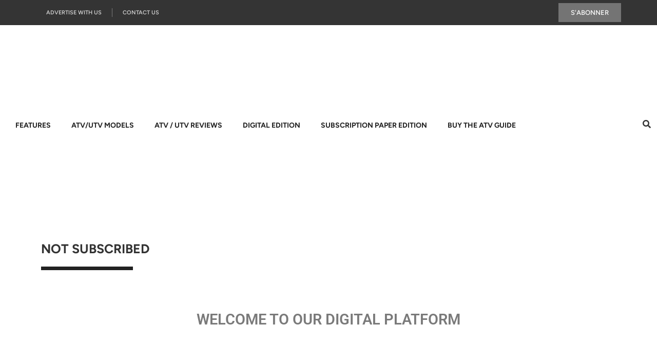

--- FILE ---
content_type: text/html; charset=UTF-8
request_url: https://www.atvtrailrider.ca/not-subscribed?mepr-unauth-page=5997&redirect_to=%2F2018-atv-buyers-guide
body_size: 92939
content:
<!doctype html>
<html lang="en-US" prefix="og: https://ogp.me/ns#">
<head>
	<meta charset="UTF-8">
	<meta name="viewport" content="width=device-width, initial-scale=1">
	<link rel="profile" href="https://gmpg.org/xfn/11">
		<style>img:is([sizes="auto" i], [sizes^="auto," i]) { contain-intrinsic-size: 3000px 1500px }</style>
	
<!-- Search Engine Optimization by Rank Math PRO - https://rankmath.com/ -->
<title>Not Subscribed - ATV Trail Rider Magazine</title>
<meta name="description" content="To log in, click on the Sign In button. Once logged in, you will be able to access the ATV Trail Rider Digital Library or the ATV Guide you have purchased."/>
<meta name="robots" content="follow, index, max-snippet:-1, max-video-preview:-1, max-image-preview:large"/>
<link rel="canonical" href="https://www.atvtrailrider.ca/not-subscribed" />
<meta property="og:locale" content="en_US" />
<meta property="og:type" content="article" />
<meta property="og:title" content="Not Subscribed - ATV Trail Rider Magazine" />
<meta property="og:description" content="To log in, click on the Sign In button. Once logged in, you will be able to access the ATV Trail Rider Digital Library or the ATV Guide you have purchased." />
<meta property="og:url" content="https://www.atvtrailrider.ca/not-subscribed" />
<meta property="article:publisher" content="https://www.facebook.com/atvtrailrider.ca/" />
<meta property="article:author" content="https://www.facebook.com/quadnetatv" />
<meta property="og:updated_time" content="2021-12-08T09:56:07-05:00" />
<meta property="og:image" content="https://www.atvtrailrider.ca/wp-content/uploads/elementor/thumbs/atvtrailriderdigital-oqhbzh6nwlfu2s1ntmhuzd3dttxysj6bbr3kodsq2o.jpg" />
<meta property="og:image:secure_url" content="https://www.atvtrailrider.ca/wp-content/uploads/elementor/thumbs/atvtrailriderdigital-oqhbzh6nwlfu2s1ntmhuzd3dttxysj6bbr3kodsq2o.jpg" />
<meta property="og:image:alt" content="Not Subscribed" />
<meta property="article:published_time" content="2021-12-08T09:23:13-05:00" />
<meta property="article:modified_time" content="2021-12-08T09:56:07-05:00" />
<meta name="twitter:card" content="summary_large_image" />
<meta name="twitter:title" content="Not Subscribed - ATV Trail Rider Magazine" />
<meta name="twitter:description" content="To log in, click on the Sign In button. Once logged in, you will be able to access the ATV Trail Rider Digital Library or the ATV Guide you have purchased." />
<meta name="twitter:site" content="@atvtrailrider" />
<meta name="twitter:creator" content="@atvtrailrider" />
<meta name="twitter:image" content="https://www.atvtrailrider.ca/wp-content/uploads/elementor/thumbs/atvtrailriderdigital-oqhbzh6nwlfu2s1ntmhuzd3dttxysj6bbr3kodsq2o.jpg" />
<meta name="twitter:label1" content="Time to read" />
<meta name="twitter:data1" content="Less than a minute" />
<script type="application/ld+json" class="rank-math-schema-pro">{"@context":"https://schema.org","@graph":[{"@type":"Organization","@id":"https://www.atvtrailrider.ca/#organization","name":"ATV Trail Rider Magazine","url":"https://www.atvtrailrider.ca","sameAs":["https://www.facebook.com/atvtrailrider.ca/","https://twitter.com/atvtrailrider"],"logo":{"@type":"ImageObject","@id":"https://www.atvtrailrider.ca/#logo","url":"https://www.atvtrailrider.ca/wp-content/uploads/2017/05/atvtrailrider_logo_ios_144.png","contentUrl":"https://www.atvtrailrider.ca/wp-content/uploads/2017/05/atvtrailrider_logo_ios_144.png","inLanguage":"en-US","width":"144","height":"144"}},{"@type":"WebSite","@id":"https://www.atvtrailrider.ca/#website","url":"https://www.atvtrailrider.ca","publisher":{"@id":"https://www.atvtrailrider.ca/#organization"},"inLanguage":"en-US"},{"@type":"ImageObject","@id":"https://www.atvtrailrider.ca/wp-content/uploads/elementor/thumbs/atvtrailriderdigital-oqhbzh6nwlfu2s1ntmhuzd3dttxysj6bbr3kodsq2o.jpg","url":"https://www.atvtrailrider.ca/wp-content/uploads/elementor/thumbs/atvtrailriderdigital-oqhbzh6nwlfu2s1ntmhuzd3dttxysj6bbr3kodsq2o.jpg","width":"200","height":"200","inLanguage":"en-US"},{"@type":"WebPage","@id":"https://www.atvtrailrider.ca/not-subscribed#webpage","url":"https://www.atvtrailrider.ca/not-subscribed","name":"Not Subscribed - ATV Trail Rider Magazine","datePublished":"2021-12-08T09:23:13-05:00","dateModified":"2021-12-08T09:56:07-05:00","isPartOf":{"@id":"https://www.atvtrailrider.ca/#website"},"primaryImageOfPage":{"@id":"https://www.atvtrailrider.ca/wp-content/uploads/elementor/thumbs/atvtrailriderdigital-oqhbzh6nwlfu2s1ntmhuzd3dttxysj6bbr3kodsq2o.jpg"},"inLanguage":"en-US"},{"@type":"Person","@id":"https://www.atvtrailrider.ca/not-subscribed#author","name":"Mario Boriassi","image":{"@type":"ImageObject","@id":"https://www.atvtrailrider.ca/wp-content/uploads/2017/04/avatar_user_1_1491509286-96x96.jpg","url":"https://www.atvtrailrider.ca/wp-content/uploads/2017/04/avatar_user_1_1491509286-96x96.jpg","caption":"Mario Boriassi","inLanguage":"en-US"},"sameAs":["https://www.atvtrailrider.ca","https://www.facebook.com/quadnetatv","https://twitter.com/https://twitter.com/atvtrailrider"],"worksFor":{"@id":"https://www.atvtrailrider.ca/#organization"}},{"@type":"Article","headline":"Not Subscribed - ATV Trail Rider Magazine","datePublished":"2021-12-08T09:23:13-05:00","dateModified":"2021-12-08T09:56:07-05:00","author":{"@id":"https://www.atvtrailrider.ca/not-subscribed#author","name":"Mario Boriassi"},"publisher":{"@id":"https://www.atvtrailrider.ca/#organization"},"description":"To log in, click on the Sign In button. Once logged in, you will be able to access the ATV Trail Rider Digital Library or the ATV Guide you have purchased.","name":"Not Subscribed - ATV Trail Rider Magazine","@id":"https://www.atvtrailrider.ca/not-subscribed#richSnippet","isPartOf":{"@id":"https://www.atvtrailrider.ca/not-subscribed#webpage"},"image":{"@id":"https://www.atvtrailrider.ca/wp-content/uploads/elementor/thumbs/atvtrailriderdigital-oqhbzh6nwlfu2s1ntmhuzd3dttxysj6bbr3kodsq2o.jpg"},"inLanguage":"en-US","mainEntityOfPage":{"@id":"https://www.atvtrailrider.ca/not-subscribed#webpage"}}]}</script>
<!-- /Rank Math WordPress SEO plugin -->

<link rel="alternate" type="application/rss+xml" title="ATV Trail Rider Magazine &raquo; Feed" href="https://www.atvtrailrider.ca/feed" />
<link rel="alternate" type="application/rss+xml" title="ATV Trail Rider Magazine &raquo; Comments Feed" href="https://www.atvtrailrider.ca/comments/feed" />
<style id="debloat-mp-theme-css">body:has(.mepr-paywall-overlay){overflow:hidden;}</style><link rel="stylesheet" id="debloat-mp-theme-css" media="all" data-debloat-delay data-href="https://www.atvtrailrider.ca/wp-content/plugins/memberpress/css/ui/theme.css?ver=1.12.11"/>
<style id="mp-account-css-css">div#mepr-account-nav{margin-bottom:25px;width:auto!important}#mepr-account-nav ul{display:flex;flex-direction:row;flex-wrap:wrap;gap:5px;margin:0;padding:0;list-style:none}#mepr-subscriptions-paging,#mepr-payments-paging{width:auto!important;margin-top:10px;border-spacing:0}.mepr-nav-item{padding:0 10px 0 0}.mepr-active-nav-tab{font-weight:700}.mepr-active,.mepr-inactive{font-weight:700}.mepr-active{color:#208320}.mepr-inactive{color:darkred}.mepr-account-terms,.mepr-account-subscr-id,.mepr-account-rebill{font-size:75%;font-weight:700;font-style:italic;color:#464646}.mp_wrapper table.mepr-account-table{border:1px solid #ccc;width:100%!important;margin:0;padding:0;border-collapse:collapse;border-spacing:0}.mp_wrapper table.mepr-account-table tr{border:1px solid #ddd;padding:5px}.mp_wrapper table.mepr-account-table td{padding:5px;text-align:left;border-left:1px solid #ededed}.mp_wrapper table.mepr-account-table th{padding:5px;text-transform:uppercase;font-size:12px;letter-spacing:1px}.mp_wrapper table.mepr-account-table tr.mepr-alt-row{background:#f9f9f9}.mp_wrapper table.mepr-account-table .mepr-account-actions a{display:block}.mp_wrapper .mepr-account-form .mepr-submit{padding:13px 16px}@media screen and (max-width:600px){.mp_wrapper table.mepr-account-table{border:0}.mp_wrapper table.mepr-account-table thead{display:none!important}.mp_wrapper table.mepr-account-table tr{margin-bottom:10px;display:block;border-bottom:2px solid #ddd}.mp_wrapper table.mepr-account-table td{display:block;text-align:right;border-top:none;border-left:none;border-bottom:1px dotted #ccc}.mp_wrapper table.mepr-account-table td:last-child{border-bottom:0}.mp_wrapper table.mepr-account-table td div{padding:0;margin:0;margin-left:15px}.mp_wrapper table.mepr-account-table td:before{content:attr(data-label);float:left;text-transform:uppercase;font-weight:700}.mepr-account-subscr-id,.mepr-account-auto-rebill,.mepr-account-rebill{display:none}.mepr-account-terms,.mepr-account-subscr-id,.mepr-account-rebill{font-size:inherit;font-weight:inherit;font-style:inherit;color:inherit}}.mepr-two-factor-options th{vertical-align:top;text-align:left;padding:20px 10px 20px 0;width:200px;line-height:1.3;font-weight:600}.mepr-two-factor-options td{vertical-align:top;margin-bottom:9px;padding:15px 10px;line-height:1.3}.mepr-two-factor-options .two-factor-method-label,.mepr-two-factor-options select[name="_two_factor_provider"]{margin-bottom:10px}.mepr-two-factor-options p{margin:0 0 1.5em 0}.mepr-two-factor-options label[for="two-factor-totp-authcode"],.mepr-two-factor-options input[type="text"],.mepr-two-factor-options select{width:auto!important}</style>
<style id="debloat-dashicons-css">@font-face{font-family:dashicons;src:url("https://www.atvtrailrider.ca/wp-includes/css/../fonts/dashicons.eot?99ac726223c749443b642ce33df8b800");src:url("https://www.atvtrailrider.ca/wp-includes/css/../fonts/dashicons.eot?99ac726223c749443b642ce33df8b800#iefix") format("embedded-opentype"),url("[data-uri]") format("woff"),url("https://www.atvtrailrider.ca/wp-includes/css/../fonts/dashicons.ttf?99ac726223c749443b642ce33df8b800") format("truetype");font-weight:400;font-style:normal;}</style><link rel="stylesheet" id="debloat-dashicons-css" media="all" data-debloat-delay data-href="https://www.atvtrailrider.ca/wp-includes/css/dashicons.min.css?ver=90d5f44f28ef19c5f95a31cf47d42b4e"/>
<style id="mp-login-css-css">.mp-hide-pw{position:relative}.button.mp-hide-pw{position:absolute;right:0;top:0;display:flex;width:auto;height:100%;align-items:center;background:0 0;color:#85929E;text-decoration:none;padding:1em 1.4em;border:none!important;-webkit-box-shadow:none;-moz-box-shadow:none;box-shadow:none}.button.mp-hide-pw:hover{background:0 0;color:#5D6D7E;text-decoration:none;padding:1em 1.4em;border:none;-webkit-box-shadow:none;-moz-box-shadow:none;box-shadow:none}.button.mp-hide-pw:active{background:0 0;color:#5D6D7E;text-decoration:none;padding:1em 1.4em;border:none;-webkit-box-shadow:none;-moz-box-shadow:none;box-shadow:none}.button.mp-hide-pw .dashicons{width:1.25rem;height:1.25rem;position:relative}.button.mp-hide-pw:focus-visible .dashicons{color:#06429e;outline:2px solid #bcbcbc}.mp_login_form input[type=submit]{padding:.8em 1.1em;background:#949494;border:1px solid #949494;border-radius:8px;color:#fff;cursor:pointer;font-size:1rem}.mp_login_form input[type=submit]:hover,.mp_login_form input[type=submit]:active,.mp_login_form input[type=submit]:focus-visible{background:#06429e;border-color:#06429e}.mp_login_form input[type=submit]:focus-visible{outline:dashed #06429e}</style>
<style id="mepr-jquery-ui-smoothness-css">/*! jQuery UI - v1.13.3 - 2024-04-26
* https://jqueryui.com
* Includes: core.css, accordion.css, autocomplete.css, menu.css, button.css, controlgroup.css, checkboxradio.css, datepicker.css, dialog.css, draggable.css, resizable.css, progressbar.css, selectable.css, selectmenu.css, slider.css, sortable.css, spinner.css, tabs.css, tooltip.css, theme.css
* To view and modify this theme, visit https://jqueryui.com/themeroller/?ffDefault=Verdana%2CArial%2Csans-serif&fwDefault=normal&fsDefault=1.1em&cornerRadius=4px&bgColorHeader=cccccc&bgTextureHeader=highlight_soft&bgImgOpacityHeader=75&borderColorHeader=aaaaaa&fcHeader=222222&iconColorHeader=222222&bgColorContent=ffffff&bgTextureContent=flat&bgImgOpacityContent=75&borderColorContent=aaaaaa&fcContent=222222&iconColorContent=222222&bgColorDefault=e6e6e6&bgTextureDefault=glass&bgImgOpacityDefault=75&borderColorDefault=d3d3d3&fcDefault=555555&iconColorDefault=888888&bgColorHover=dadada&bgTextureHover=glass&bgImgOpacityHover=75&borderColorHover=999999&fcHover=212121&iconColorHover=454545&bgColorActive=ffffff&bgTextureActive=glass&bgImgOpacityActive=65&borderColorActive=aaaaaa&fcActive=212121&iconColorActive=454545&bgColorHighlight=fbf9ee&bgTextureHighlight=glass&bgImgOpacityHighlight=55&borderColorHighlight=fcefa1&fcHighlight=363636&iconColorHighlight=2e83ff&bgColorError=fef1ec&bgTextureError=glass&bgImgOpacityError=95&borderColorError=cd0a0a&fcError=cd0a0a&iconColorError=cd0a0a&bgColorOverlay=aaaaaa&bgTextureOverlay=flat&bgImgOpacityOverlay=0&opacityOverlay=30&bgColorShadow=aaaaaa&bgTextureShadow=flat&bgImgOpacityShadow=0&opacityShadow=30&thicknessShadow=8px&offsetTopShadow=-8px&offsetLeftShadow=-8px&cornerRadiusShadow=8px
* Copyright OpenJS Foundation and other contributors; Licensed MIT */

.ui-helper-hidden{display:none}.ui-helper-hidden-accessible{border:0;clip:rect(0 0 0 0);height:1px;margin:-1px;overflow:hidden;padding:0;position:absolute;width:1px}.ui-helper-reset{margin:0;padding:0;border:0;outline:0;line-height:1.3;text-decoration:none;font-size:100%;list-style:none}.ui-helper-clearfix:before,.ui-helper-clearfix:after{content:"";display:table;border-collapse:collapse}.ui-helper-clearfix:after{clear:both}.ui-helper-zfix{width:100%;height:100%;top:0;left:0;position:absolute;opacity:0;-ms-filter:"alpha(opacity=0)"}.ui-front{z-index:100}.ui-state-disabled{cursor:default!important;pointer-events:none}.ui-icon{display:inline-block;vertical-align:middle;margin-top:-.25em;position:relative;text-indent:-99999px;overflow:hidden;background-repeat:no-repeat}.ui-widget-icon-block{left:50%;margin-left:-8px;display:block}.ui-widget-overlay{position:fixed;top:0;left:0;width:100%;height:100%}.ui-accordion .ui-accordion-header{display:block;cursor:pointer;position:relative;margin:2px 0 0 0;padding:.5em .5em .5em .7em;font-size:100%}.ui-accordion .ui-accordion-content{padding:1em 2.2em;border-top:0;overflow:auto}.ui-autocomplete{position:absolute;top:0;left:0;cursor:default}.ui-menu{list-style:none;padding:0;margin:0;display:block;outline:0}.ui-menu .ui-menu{position:absolute}.ui-menu .ui-menu-item{margin:0;cursor:pointer;list-style-image:url("[data-uri]")}.ui-menu .ui-menu-item-wrapper{position:relative;padding:3px 1em 3px .4em}.ui-menu .ui-menu-divider{margin:5px 0;height:0;font-size:0;line-height:0;border-width:1px 0 0 0}.ui-menu .ui-state-focus,.ui-menu .ui-state-active{margin:-1px}.ui-menu-icons{position:relative}.ui-menu-icons .ui-menu-item-wrapper{padding-left:2em}.ui-menu .ui-icon{position:absolute;top:0;bottom:0;left:.2em;margin:auto 0}.ui-menu .ui-menu-icon{left:auto;right:0}.ui-button{padding:.4em 1em;display:inline-block;position:relative;line-height:normal;margin-right:.1em;cursor:pointer;vertical-align:middle;text-align:center;-webkit-user-select:none;-moz-user-select:none;-ms-user-select:none;user-select:none;overflow:visible}.ui-button,.ui-button:link,.ui-button:visited,.ui-button:hover,.ui-button:active{text-decoration:none}.ui-button-icon-only{width:2em;box-sizing:border-box;text-indent:-9999px;white-space:nowrap}input.ui-button.ui-button-icon-only{text-indent:0}.ui-button-icon-only .ui-icon{position:absolute;top:50%;left:50%;margin-top:-8px;margin-left:-8px}.ui-button.ui-icon-notext .ui-icon{padding:0;width:2.1em;height:2.1em;text-indent:-9999px;white-space:nowrap}input.ui-button.ui-icon-notext .ui-icon{width:auto;height:auto;text-indent:0;white-space:normal;padding:.4em 1em}input.ui-button::-moz-focus-inner,button.ui-button::-moz-focus-inner{border:0;padding:0}.ui-controlgroup{vertical-align:middle;display:inline-block}.ui-controlgroup > .ui-controlgroup-item{float:left;margin-left:0;margin-right:0}.ui-controlgroup > .ui-controlgroup-item:focus,.ui-controlgroup > .ui-controlgroup-item.ui-visual-focus{z-index:9999}.ui-controlgroup-vertical > .ui-controlgroup-item{display:block;float:none;width:100%;margin-top:0;margin-bottom:0;text-align:left}.ui-controlgroup-vertical .ui-controlgroup-item{box-sizing:border-box}.ui-controlgroup .ui-controlgroup-label{padding:.4em 1em}.ui-controlgroup .ui-controlgroup-label span{font-size:80%}.ui-controlgroup-horizontal .ui-controlgroup-label + .ui-controlgroup-item{border-left:none}.ui-controlgroup-vertical .ui-controlgroup-label + .ui-controlgroup-item{border-top:none}.ui-controlgroup-horizontal .ui-controlgroup-label.ui-widget-content{border-right:none}.ui-controlgroup-vertical .ui-controlgroup-label.ui-widget-content{border-bottom:none}.ui-controlgroup-vertical .ui-spinner-input{width:75%;width:calc( 100% - 2.4em )}.ui-controlgroup-vertical .ui-spinner .ui-spinner-up{border-top-style:solid}.ui-checkboxradio-label .ui-icon-background{box-shadow:inset 1px 1px 1px #ccc;border-radius:.12em;border:none}.ui-checkboxradio-radio-label .ui-icon-background{width:16px;height:16px;border-radius:1em;overflow:visible;border:none}.ui-checkboxradio-radio-label.ui-checkboxradio-checked .ui-icon,.ui-checkboxradio-radio-label.ui-checkboxradio-checked:hover .ui-icon{background-image:none;width:8px;height:8px;border-width:4px;border-style:solid}.ui-checkboxradio-disabled{pointer-events:none}.ui-datepicker{width:17em;padding:.2em .2em 0;display:none}.ui-datepicker .ui-datepicker-header{position:relative;padding:.2em 0}.ui-datepicker .ui-datepicker-prev,.ui-datepicker .ui-datepicker-next{position:absolute;top:2px;width:1.8em;height:1.8em}.ui-datepicker .ui-datepicker-prev-hover,.ui-datepicker .ui-datepicker-next-hover{top:1px}.ui-datepicker .ui-datepicker-prev{left:2px}.ui-datepicker .ui-datepicker-next{right:2px}.ui-datepicker .ui-datepicker-prev-hover{left:1px}.ui-datepicker .ui-datepicker-next-hover{right:1px}.ui-datepicker .ui-datepicker-prev span,.ui-datepicker .ui-datepicker-next span{display:block;position:absolute;left:50%;margin-left:-8px;top:50%;margin-top:-8px}.ui-datepicker .ui-datepicker-title{margin:0 2.3em;line-height:1.8em;text-align:center}.ui-datepicker .ui-datepicker-title select{font-size:1em;margin:1px 0}.ui-datepicker select.ui-datepicker-month,.ui-datepicker select.ui-datepicker-year{width:45%}.ui-datepicker table{width:100%;font-size:.9em;border-collapse:collapse;margin:0 0 .4em}.ui-datepicker th{padding:.7em .3em;text-align:center;font-weight:bold;border:0}.ui-datepicker td{border:0;padding:1px}.ui-datepicker td span,.ui-datepicker td a{display:block;padding:.2em;text-align:right;text-decoration:none}.ui-datepicker .ui-datepicker-buttonpane{background-image:none;margin:.7em 0 0 0;padding:0 .2em;border-left:0;border-right:0;border-bottom:0}.ui-datepicker .ui-datepicker-buttonpane button{float:right;margin:.5em .2em .4em;cursor:pointer;padding:.2em .6em .3em .6em;width:auto;overflow:visible}.ui-datepicker .ui-datepicker-buttonpane button.ui-datepicker-current{float:left}.ui-datepicker.ui-datepicker-multi{width:auto}.ui-datepicker-multi .ui-datepicker-group{float:left}.ui-datepicker-multi .ui-datepicker-group table{width:95%;margin:0 auto .4em}.ui-datepicker-multi-2 .ui-datepicker-group{width:50%}.ui-datepicker-multi-3 .ui-datepicker-group{width:33.3%}.ui-datepicker-multi-4 .ui-datepicker-group{width:25%}.ui-datepicker-multi .ui-datepicker-group-last .ui-datepicker-header,.ui-datepicker-multi .ui-datepicker-group-middle .ui-datepicker-header{border-left-width:0}.ui-datepicker-multi .ui-datepicker-buttonpane{clear:left}.ui-datepicker-row-break{clear:both;width:100%;font-size:0}.ui-datepicker-rtl{direction:rtl}.ui-datepicker-rtl .ui-datepicker-prev{right:2px;left:auto}.ui-datepicker-rtl .ui-datepicker-next{left:2px;right:auto}.ui-datepicker-rtl .ui-datepicker-prev:hover{right:1px;left:auto}.ui-datepicker-rtl .ui-datepicker-next:hover{left:1px;right:auto}.ui-datepicker-rtl .ui-datepicker-buttonpane{clear:right}.ui-datepicker-rtl .ui-datepicker-buttonpane button{float:left}.ui-datepicker-rtl .ui-datepicker-buttonpane button.ui-datepicker-current,.ui-datepicker-rtl .ui-datepicker-group{float:right}.ui-datepicker-rtl .ui-datepicker-group-last .ui-datepicker-header,.ui-datepicker-rtl .ui-datepicker-group-middle .ui-datepicker-header{border-right-width:0;border-left-width:1px}.ui-datepicker .ui-icon{display:block;text-indent:-99999px;overflow:hidden;background-repeat:no-repeat;left:.5em;top:.3em}.ui-dialog{position:absolute;top:0;left:0;padding:.2em;outline:0}.ui-dialog .ui-dialog-titlebar{padding:.4em 1em;position:relative}.ui-dialog .ui-dialog-title{float:left;margin:.1em 0;white-space:nowrap;width:90%;overflow:hidden;text-overflow:ellipsis}.ui-dialog .ui-dialog-titlebar-close{position:absolute;right:.3em;top:50%;width:20px;margin:-10px 0 0 0;padding:1px;height:20px}.ui-dialog .ui-dialog-content{position:relative;border:0;padding:.5em 1em;background:none;overflow:auto}.ui-dialog .ui-dialog-buttonpane{text-align:left;border-width:1px 0 0 0;background-image:none;margin-top:.5em;padding:.3em 1em .5em .4em}.ui-dialog .ui-dialog-buttonpane .ui-dialog-buttonset{float:right}.ui-dialog .ui-dialog-buttonpane button{margin:.5em .4em .5em 0;cursor:pointer}.ui-dialog .ui-resizable-n{height:2px;top:0}.ui-dialog .ui-resizable-e{width:2px;right:0}.ui-dialog .ui-resizable-s{height:2px;bottom:0}.ui-dialog .ui-resizable-w{width:2px;left:0}.ui-dialog .ui-resizable-se,.ui-dialog .ui-resizable-sw,.ui-dialog .ui-resizable-ne,.ui-dialog .ui-resizable-nw{width:7px;height:7px}.ui-dialog .ui-resizable-se{right:0;bottom:0}.ui-dialog .ui-resizable-sw{left:0;bottom:0}.ui-dialog .ui-resizable-ne{right:0;top:0}.ui-dialog .ui-resizable-nw{left:0;top:0}.ui-draggable .ui-dialog-titlebar{cursor:move}.ui-draggable-handle{-ms-touch-action:none;touch-action:none}.ui-resizable{position:relative}.ui-resizable-handle{position:absolute;font-size:0.1px;display:block;-ms-touch-action:none;touch-action:none}.ui-resizable-disabled .ui-resizable-handle,.ui-resizable-autohide .ui-resizable-handle{display:none}.ui-resizable-n{cursor:n-resize;height:7px;width:100%;top:-5px;left:0}.ui-resizable-s{cursor:s-resize;height:7px;width:100%;bottom:-5px;left:0}.ui-resizable-e{cursor:e-resize;width:7px;right:-5px;top:0;height:100%}.ui-resizable-w{cursor:w-resize;width:7px;left:-5px;top:0;height:100%}.ui-resizable-se{cursor:se-resize;width:12px;height:12px;right:1px;bottom:1px}.ui-resizable-sw{cursor:sw-resize;width:9px;height:9px;left:-5px;bottom:-5px}.ui-resizable-nw{cursor:nw-resize;width:9px;height:9px;left:-5px;top:-5px}.ui-resizable-ne{cursor:ne-resize;width:9px;height:9px;right:-5px;top:-5px}.ui-progressbar{height:2em;text-align:left;overflow:hidden}.ui-progressbar .ui-progressbar-value{margin:-1px;height:100%}.ui-progressbar .ui-progressbar-overlay{background:url("[data-uri]");height:100%;-ms-filter:"alpha(opacity=25)";opacity:0.25}.ui-progressbar-indeterminate .ui-progressbar-value{background-image:none}.ui-selectable{-ms-touch-action:none;touch-action:none}.ui-selectable-helper{position:absolute;z-index:100;border:1px dotted black}.ui-selectmenu-menu{padding:0;margin:0;position:absolute;top:0;left:0;display:none}.ui-selectmenu-menu .ui-menu{overflow:auto;overflow-x:hidden;padding-bottom:1px}.ui-selectmenu-menu .ui-menu .ui-selectmenu-optgroup{font-size:1em;font-weight:bold;line-height:1.5;padding:2px 0.4em;margin:0.5em 0 0 0;height:auto;border:0}.ui-selectmenu-open{display:block}.ui-selectmenu-text{display:block;margin-right:20px;overflow:hidden;text-overflow:ellipsis}.ui-selectmenu-button.ui-button{text-align:left;white-space:nowrap;width:14em}.ui-selectmenu-icon.ui-icon{float:right;margin-top:0}.ui-slider{position:relative;text-align:left}.ui-slider .ui-slider-handle{position:absolute;z-index:2;width:1.2em;height:1.2em;cursor:pointer;-ms-touch-action:none;touch-action:none}.ui-slider .ui-slider-range{position:absolute;z-index:1;font-size:.7em;display:block;border:0;background-position:0 0}.ui-slider.ui-state-disabled .ui-slider-handle,.ui-slider.ui-state-disabled .ui-slider-range{filter:inherit}.ui-slider-horizontal{height:.8em}.ui-slider-horizontal .ui-slider-handle{top:-.3em;margin-left:-.6em}.ui-slider-horizontal .ui-slider-range{top:0;height:100%}.ui-slider-horizontal .ui-slider-range-min{left:0}.ui-slider-horizontal .ui-slider-range-max{right:0}.ui-slider-vertical{width:.8em;height:100px}.ui-slider-vertical .ui-slider-handle{left:-.3em;margin-left:0;margin-bottom:-.6em}.ui-slider-vertical .ui-slider-range{left:0;width:100%}.ui-slider-vertical .ui-slider-range-min{bottom:0}.ui-slider-vertical .ui-slider-range-max{top:0}.ui-sortable-handle{-ms-touch-action:none;touch-action:none}.ui-spinner{position:relative;display:inline-block;overflow:hidden;padding:0;vertical-align:middle}.ui-spinner-input{border:none;background:none;color:inherit;padding:.222em 0;margin:.2em 0;vertical-align:middle;margin-left:.4em;margin-right:2em}.ui-spinner-button{width:1.6em;height:50%;font-size:.5em;padding:0;margin:0;text-align:center;position:absolute;cursor:default;display:block;overflow:hidden;right:0}.ui-spinner a.ui-spinner-button{border-top-style:none;border-bottom-style:none;border-right-style:none}.ui-spinner-up{top:0}.ui-spinner-down{bottom:0}.ui-tabs{position:relative;padding:.2em}.ui-tabs .ui-tabs-nav{margin:0;padding:.2em .2em 0}.ui-tabs .ui-tabs-nav li{list-style:none;float:left;position:relative;top:0;margin:1px .2em 0 0;border-bottom-width:0;padding:0;white-space:nowrap}.ui-tabs .ui-tabs-nav .ui-tabs-anchor{float:left;padding:.5em 1em;text-decoration:none}.ui-tabs .ui-tabs-nav li.ui-tabs-active{margin-bottom:-1px;padding-bottom:1px}.ui-tabs .ui-tabs-nav li.ui-tabs-active .ui-tabs-anchor,.ui-tabs .ui-tabs-nav li.ui-state-disabled .ui-tabs-anchor,.ui-tabs .ui-tabs-nav li.ui-tabs-loading .ui-tabs-anchor{cursor:text}.ui-tabs-collapsible .ui-tabs-nav li.ui-tabs-active .ui-tabs-anchor{cursor:pointer}.ui-tabs .ui-tabs-panel{display:block;border-width:0;padding:1em 1.4em;background:none}.ui-tooltip{padding:8px;position:absolute;z-index:9999;max-width:300px}body .ui-tooltip{border-width:2px}.ui-widget{font-family:Verdana,Arial,sans-serif;font-size:1.1em}.ui-widget .ui-widget{font-size:1em}.ui-widget input,.ui-widget select,.ui-widget textarea,.ui-widget button{font-family:Verdana,Arial,sans-serif;font-size:1em}.ui-widget.ui-widget-content{border:1px solid #d3d3d3}.ui-widget-content{border:1px solid #aaa;background:#fff;color:#222}.ui-widget-content a{color:#222}.ui-widget-header{border:1px solid #aaa;background:#ccc url(https://www.atvtrailrider.ca/wp-content/plugins/memberpress/css/vendor/jquery-ui/images/ui-bg_highlight-soft_75_cccccc_1x100.png) 50% 50% repeat-x;color:#222;font-weight:bold}.ui-widget-header a{color:#222}.ui-state-default,.ui-widget-content .ui-state-default,.ui-widget-header .ui-state-default,.ui-button,html .ui-button.ui-state-disabled:hover,html .ui-button.ui-state-disabled:active{border:1px solid #d3d3d3;background:#e6e6e6 url(https://www.atvtrailrider.ca/wp-content/plugins/memberpress/css/vendor/jquery-ui/images/ui-bg_glass_75_e6e6e6_1x400.png) 50% 50% repeat-x;font-weight:normal;color:#555}.ui-state-default a,.ui-state-default a:link,.ui-state-default a:visited,a.ui-button,a:link.ui-button,a:visited.ui-button,.ui-button{color:#555;text-decoration:none}.ui-state-hover,.ui-widget-content .ui-state-hover,.ui-widget-header .ui-state-hover,.ui-state-focus,.ui-widget-content .ui-state-focus,.ui-widget-header .ui-state-focus,.ui-button:hover,.ui-button:focus{border:1px solid #999;background:#dadada url(https://www.atvtrailrider.ca/wp-content/plugins/memberpress/css/vendor/jquery-ui/images/ui-bg_glass_75_dadada_1x400.png) 50% 50% repeat-x;font-weight:normal;color:#212121}.ui-state-hover a,.ui-state-hover a:hover,.ui-state-hover a:link,.ui-state-hover a:visited,.ui-state-focus a,.ui-state-focus a:hover,.ui-state-focus a:link,.ui-state-focus a:visited,a.ui-button:hover,a.ui-button:focus{color:#212121;text-decoration:none}.ui-visual-focus{box-shadow:0 0 3px 1px rgb(94,158,214)}.ui-state-active,.ui-widget-content .ui-state-active,.ui-widget-header .ui-state-active,a.ui-button:active,.ui-button:active,.ui-button.ui-state-active:hover{border:1px solid #aaa;background:#fff url(https://www.atvtrailrider.ca/wp-content/plugins/memberpress/css/vendor/jquery-ui/images/ui-bg_glass_65_ffffff_1x400.png) 50% 50% repeat-x;font-weight:normal;color:#212121}.ui-icon-background,.ui-state-active .ui-icon-background{border:#aaa;background-color:#212121}.ui-state-active a,.ui-state-active a:link,.ui-state-active a:visited{color:#212121;text-decoration:none}.ui-state-highlight,.ui-widget-content .ui-state-highlight,.ui-widget-header .ui-state-highlight{border:1px solid #fcefa1;background:#fbf9ee url(https://www.atvtrailrider.ca/wp-content/plugins/memberpress/css/vendor/jquery-ui/images/ui-bg_glass_55_fbf9ee_1x400.png) 50% 50% repeat-x;color:#363636}.ui-state-checked{border:1px solid #fcefa1;background:#fbf9ee}.ui-state-highlight a,.ui-widget-content .ui-state-highlight a,.ui-widget-header .ui-state-highlight a{color:#363636}.ui-state-error,.ui-widget-content .ui-state-error,.ui-widget-header .ui-state-error{border:1px solid #cd0a0a;background:#fef1ec url(https://www.atvtrailrider.ca/wp-content/plugins/memberpress/css/vendor/jquery-ui/images/ui-bg_glass_95_fef1ec_1x400.png) 50% 50% repeat-x;color:#cd0a0a}.ui-state-error a,.ui-widget-content .ui-state-error a,.ui-widget-header .ui-state-error a{color:#cd0a0a}.ui-state-error-text,.ui-widget-content .ui-state-error-text,.ui-widget-header .ui-state-error-text{color:#cd0a0a}.ui-priority-primary,.ui-widget-content .ui-priority-primary,.ui-widget-header .ui-priority-primary{font-weight:bold}.ui-priority-secondary,.ui-widget-content .ui-priority-secondary,.ui-widget-header .ui-priority-secondary{opacity:.7;-ms-filter:"alpha(opacity=70)";font-weight:normal}.ui-state-disabled,.ui-widget-content .ui-state-disabled,.ui-widget-header .ui-state-disabled{opacity:.35;-ms-filter:"alpha(opacity=35)";background-image:none}.ui-state-disabled .ui-icon{-ms-filter:"alpha(opacity=35)"}.ui-icon{width:16px;height:16px}.ui-icon,.ui-widget-content .ui-icon{background-image:url(https://www.atvtrailrider.ca/wp-content/plugins/memberpress/css/vendor/jquery-ui/images/ui-icons_222222_256x240.png)}.ui-widget-header .ui-icon{background-image:url(https://www.atvtrailrider.ca/wp-content/plugins/memberpress/css/vendor/jquery-ui/images/ui-icons_222222_256x240.png)}.ui-state-hover .ui-icon,.ui-state-focus .ui-icon,.ui-button:hover .ui-icon,.ui-button:focus .ui-icon{background-image:url(https://www.atvtrailrider.ca/wp-content/plugins/memberpress/css/vendor/jquery-ui/images/ui-icons_454545_256x240.png)}.ui-state-active .ui-icon,.ui-button:active .ui-icon{background-image:url(https://www.atvtrailrider.ca/wp-content/plugins/memberpress/css/vendor/jquery-ui/images/ui-icons_454545_256x240.png)}.ui-state-highlight .ui-icon,.ui-button .ui-state-highlight.ui-icon{background-image:url(https://www.atvtrailrider.ca/wp-content/plugins/memberpress/css/vendor/jquery-ui/images/ui-icons_2e83ff_256x240.png)}.ui-state-error .ui-icon,.ui-state-error-text .ui-icon{background-image:url(https://www.atvtrailrider.ca/wp-content/plugins/memberpress/css/vendor/jquery-ui/images/ui-icons_cd0a0a_256x240.png)}.ui-button .ui-icon{background-image:url(https://www.atvtrailrider.ca/wp-content/plugins/memberpress/css/vendor/jquery-ui/images/ui-icons_888888_256x240.png)}.ui-icon-blank.ui-icon-blank.ui-icon-blank{background-image:none}.ui-icon-caret-1-n{background-position:0 0}.ui-icon-caret-1-ne{background-position:-16px 0}.ui-icon-caret-1-e{background-position:-32px 0}.ui-icon-caret-1-se{background-position:-48px 0}.ui-icon-caret-1-s{background-position:-65px 0}.ui-icon-caret-1-sw{background-position:-80px 0}.ui-icon-caret-1-w{background-position:-96px 0}.ui-icon-caret-1-nw{background-position:-112px 0}.ui-icon-caret-2-n-s{background-position:-128px 0}.ui-icon-caret-2-e-w{background-position:-144px 0}.ui-icon-triangle-1-n{background-position:0 -16px}.ui-icon-triangle-1-ne{background-position:-16px -16px}.ui-icon-triangle-1-e{background-position:-32px -16px}.ui-icon-triangle-1-se{background-position:-48px -16px}.ui-icon-triangle-1-s{background-position:-65px -16px}.ui-icon-triangle-1-sw{background-position:-80px -16px}.ui-icon-triangle-1-w{background-position:-96px -16px}.ui-icon-triangle-1-nw{background-position:-112px -16px}.ui-icon-triangle-2-n-s{background-position:-128px -16px}.ui-icon-triangle-2-e-w{background-position:-144px -16px}.ui-icon-arrow-1-n{background-position:0 -32px}.ui-icon-arrow-1-ne{background-position:-16px -32px}.ui-icon-arrow-1-e{background-position:-32px -32px}.ui-icon-arrow-1-se{background-position:-48px -32px}.ui-icon-arrow-1-s{background-position:-65px -32px}.ui-icon-arrow-1-sw{background-position:-80px -32px}.ui-icon-arrow-1-w{background-position:-96px -32px}.ui-icon-arrow-1-nw{background-position:-112px -32px}.ui-icon-arrow-2-n-s{background-position:-128px -32px}.ui-icon-arrow-2-ne-sw{background-position:-144px -32px}.ui-icon-arrow-2-e-w{background-position:-160px -32px}.ui-icon-arrow-2-se-nw{background-position:-176px -32px}.ui-icon-arrowstop-1-n{background-position:-192px -32px}.ui-icon-arrowstop-1-e{background-position:-208px -32px}.ui-icon-arrowstop-1-s{background-position:-224px -32px}.ui-icon-arrowstop-1-w{background-position:-240px -32px}.ui-icon-arrowthick-1-n{background-position:1px -48px}.ui-icon-arrowthick-1-ne{background-position:-16px -48px}.ui-icon-arrowthick-1-e{background-position:-32px -48px}.ui-icon-arrowthick-1-se{background-position:-48px -48px}.ui-icon-arrowthick-1-s{background-position:-64px -48px}.ui-icon-arrowthick-1-sw{background-position:-80px -48px}.ui-icon-arrowthick-1-w{background-position:-96px -48px}.ui-icon-arrowthick-1-nw{background-position:-112px -48px}.ui-icon-arrowthick-2-n-s{background-position:-128px -48px}.ui-icon-arrowthick-2-ne-sw{background-position:-144px -48px}.ui-icon-arrowthick-2-e-w{background-position:-160px -48px}.ui-icon-arrowthick-2-se-nw{background-position:-176px -48px}.ui-icon-arrowthickstop-1-n{background-position:-192px -48px}.ui-icon-arrowthickstop-1-e{background-position:-208px -48px}.ui-icon-arrowthickstop-1-s{background-position:-224px -48px}.ui-icon-arrowthickstop-1-w{background-position:-240px -48px}.ui-icon-arrowreturnthick-1-w{background-position:0 -64px}.ui-icon-arrowreturnthick-1-n{background-position:-16px -64px}.ui-icon-arrowreturnthick-1-e{background-position:-32px -64px}.ui-icon-arrowreturnthick-1-s{background-position:-48px -64px}.ui-icon-arrowreturn-1-w{background-position:-64px -64px}.ui-icon-arrowreturn-1-n{background-position:-80px -64px}.ui-icon-arrowreturn-1-e{background-position:-96px -64px}.ui-icon-arrowreturn-1-s{background-position:-112px -64px}.ui-icon-arrowrefresh-1-w{background-position:-128px -64px}.ui-icon-arrowrefresh-1-n{background-position:-144px -64px}.ui-icon-arrowrefresh-1-e{background-position:-160px -64px}.ui-icon-arrowrefresh-1-s{background-position:-176px -64px}.ui-icon-arrow-4{background-position:0 -80px}.ui-icon-arrow-4-diag{background-position:-16px -80px}.ui-icon-extlink{background-position:-32px -80px}.ui-icon-newwin{background-position:-48px -80px}.ui-icon-refresh{background-position:-64px -80px}.ui-icon-shuffle{background-position:-80px -80px}.ui-icon-transfer-e-w{background-position:-96px -80px}.ui-icon-transferthick-e-w{background-position:-112px -80px}.ui-icon-folder-collapsed{background-position:0 -96px}.ui-icon-folder-open{background-position:-16px -96px}.ui-icon-document{background-position:-32px -96px}.ui-icon-document-b{background-position:-48px -96px}.ui-icon-note{background-position:-64px -96px}.ui-icon-mail-closed{background-position:-80px -96px}.ui-icon-mail-open{background-position:-96px -96px}.ui-icon-suitcase{background-position:-112px -96px}.ui-icon-comment{background-position:-128px -96px}.ui-icon-person{background-position:-144px -96px}.ui-icon-print{background-position:-160px -96px}.ui-icon-trash{background-position:-176px -96px}.ui-icon-locked{background-position:-192px -96px}.ui-icon-unlocked{background-position:-208px -96px}.ui-icon-bookmark{background-position:-224px -96px}.ui-icon-tag{background-position:-240px -96px}.ui-icon-home{background-position:0 -112px}.ui-icon-flag{background-position:-16px -112px}.ui-icon-calendar{background-position:-32px -112px}.ui-icon-cart{background-position:-48px -112px}.ui-icon-pencil{background-position:-64px -112px}.ui-icon-clock{background-position:-80px -112px}.ui-icon-disk{background-position:-96px -112px}.ui-icon-calculator{background-position:-112px -112px}.ui-icon-zoomin{background-position:-128px -112px}.ui-icon-zoomout{background-position:-144px -112px}.ui-icon-search{background-position:-160px -112px}.ui-icon-wrench{background-position:-176px -112px}.ui-icon-gear{background-position:-192px -112px}.ui-icon-heart{background-position:-208px -112px}.ui-icon-star{background-position:-224px -112px}.ui-icon-link{background-position:-240px -112px}.ui-icon-cancel{background-position:0 -128px}.ui-icon-plus{background-position:-16px -128px}.ui-icon-plusthick{background-position:-32px -128px}.ui-icon-minus{background-position:-48px -128px}.ui-icon-minusthick{background-position:-64px -128px}.ui-icon-close{background-position:-80px -128px}.ui-icon-closethick{background-position:-96px -128px}.ui-icon-key{background-position:-112px -128px}.ui-icon-lightbulb{background-position:-128px -128px}.ui-icon-scissors{background-position:-144px -128px}.ui-icon-clipboard{background-position:-160px -128px}.ui-icon-copy{background-position:-176px -128px}.ui-icon-contact{background-position:-192px -128px}.ui-icon-image{background-position:-208px -128px}.ui-icon-video{background-position:-224px -128px}.ui-icon-script{background-position:-240px -128px}.ui-icon-alert{background-position:0 -144px}.ui-icon-info{background-position:-16px -144px}.ui-icon-notice{background-position:-32px -144px}.ui-icon-help{background-position:-48px -144px}.ui-icon-check{background-position:-64px -144px}.ui-icon-bullet{background-position:-80px -144px}.ui-icon-radio-on{background-position:-96px -144px}.ui-icon-radio-off{background-position:-112px -144px}.ui-icon-pin-w{background-position:-128px -144px}.ui-icon-pin-s{background-position:-144px -144px}.ui-icon-play{background-position:0 -160px}.ui-icon-pause{background-position:-16px -160px}.ui-icon-seek-next{background-position:-32px -160px}.ui-icon-seek-prev{background-position:-48px -160px}.ui-icon-seek-end{background-position:-64px -160px}.ui-icon-seek-start{background-position:-80px -160px}.ui-icon-seek-first{background-position:-80px -160px}.ui-icon-stop{background-position:-96px -160px}.ui-icon-eject{background-position:-112px -160px}.ui-icon-volume-off{background-position:-128px -160px}.ui-icon-volume-on{background-position:-144px -160px}.ui-icon-power{background-position:0 -176px}.ui-icon-signal-diag{background-position:-16px -176px}.ui-icon-signal{background-position:-32px -176px}.ui-icon-battery-0{background-position:-48px -176px}.ui-icon-battery-1{background-position:-64px -176px}.ui-icon-battery-2{background-position:-80px -176px}.ui-icon-battery-3{background-position:-96px -176px}.ui-icon-circle-plus{background-position:0 -192px}.ui-icon-circle-minus{background-position:-16px -192px}.ui-icon-circle-close{background-position:-32px -192px}.ui-icon-circle-triangle-e{background-position:-48px -192px}.ui-icon-circle-triangle-s{background-position:-64px -192px}.ui-icon-circle-triangle-w{background-position:-80px -192px}.ui-icon-circle-triangle-n{background-position:-96px -192px}.ui-icon-circle-arrow-e{background-position:-112px -192px}.ui-icon-circle-arrow-s{background-position:-128px -192px}.ui-icon-circle-arrow-w{background-position:-144px -192px}.ui-icon-circle-arrow-n{background-position:-160px -192px}.ui-icon-circle-zoomin{background-position:-176px -192px}.ui-icon-circle-zoomout{background-position:-192px -192px}.ui-icon-circle-check{background-position:-208px -192px}.ui-icon-circlesmall-plus{background-position:0 -208px}.ui-icon-circlesmall-minus{background-position:-16px -208px}.ui-icon-circlesmall-close{background-position:-32px -208px}.ui-icon-squaresmall-plus{background-position:-48px -208px}.ui-icon-squaresmall-minus{background-position:-64px -208px}.ui-icon-squaresmall-close{background-position:-80px -208px}.ui-icon-grip-dotted-vertical{background-position:0 -224px}.ui-icon-grip-dotted-horizontal{background-position:-16px -224px}.ui-icon-grip-solid-vertical{background-position:-32px -224px}.ui-icon-grip-solid-horizontal{background-position:-48px -224px}.ui-icon-gripsmall-diagonal-se{background-position:-64px -224px}.ui-icon-grip-diagonal-se{background-position:-80px -224px}.ui-corner-all,.ui-corner-top,.ui-corner-left,.ui-corner-tl{border-top-left-radius:4px}.ui-corner-all,.ui-corner-top,.ui-corner-right,.ui-corner-tr{border-top-right-radius:4px}.ui-corner-all,.ui-corner-bottom,.ui-corner-left,.ui-corner-bl{border-bottom-left-radius:4px}.ui-corner-all,.ui-corner-bottom,.ui-corner-right,.ui-corner-br{border-bottom-right-radius:4px}.ui-widget-overlay{background:#aaa;opacity:.3;-ms-filter:"alpha(opacity=30)"}.ui-widget-shadow{-webkit-box-shadow:-8px -8px 8px #aaa;box-shadow:-8px -8px 8px #aaa}
</style>
<style id="jquery-ui-timepicker-addon-css">.ui-timepicker-div .ui-widget-header{margin-bottom:8px}.ui-timepicker-div dl{text-align:left}.ui-timepicker-div dl dt{float:left;clear:left;padding:0 0 0 5px}.ui-timepicker-div dl dd{margin:0 10px 10px 40%}.ui-timepicker-div td{font-size:90%}.ui-tpicker-grid-label{background:none;border:none;margin:0;padding:0}.ui-timepicker-div .ui_tpicker_unit_hide{display:none}.ui-timepicker-div .ui_tpicker_time .ui_tpicker_time_input{background:none;color:inherit;border:none;outline:none;border-bottom:solid 1px #555;width:95%}.ui-timepicker-div .ui_tpicker_time .ui_tpicker_time_input:focus{border-bottom-color:#aaa}.ui-timepicker-rtl{direction:rtl}.ui-timepicker-rtl dl{text-align:right;padding:0 5px 0 0}.ui-timepicker-rtl dl dt{float:right;clear:right}.ui-timepicker-rtl dl dd{margin:0 40% 10px 10px}.ui-timepicker-div.ui-timepicker-oneLine{padding-right:2px}.ui-timepicker-div.ui-timepicker-oneLine .ui_tpicker_time,.ui-timepicker-div.ui-timepicker-oneLine dt{display:none}.ui-timepicker-div.ui-timepicker-oneLine .ui_tpicker_time_label{display:block;padding-top:2px}.ui-timepicker-div.ui-timepicker-oneLine dl{text-align:right}.ui-timepicker-div.ui-timepicker-oneLine dl dd,.ui-timepicker-div.ui-timepicker-oneLine dl dd>div{display:inline-block;margin:0}.ui-timepicker-div.ui-timepicker-oneLine dl dd.ui_tpicker_minute:before,.ui-timepicker-div.ui-timepicker-oneLine dl dd.ui_tpicker_second:before{content:':';display:inline-block}.ui-timepicker-div.ui-timepicker-oneLine dl dd.ui_tpicker_millisec:before,.ui-timepicker-div.ui-timepicker-oneLine dl dd.ui_tpicker_microsec:before{content:'.';display:inline-block}.ui-timepicker-div.ui-timepicker-oneLine .ui_tpicker_unit_hide,.ui-timepicker-div.ui-timepicker-oneLine .ui_tpicker_unit_hide:before{display:none}</style>
<style id="debloat-jquery-magnific-popup-css">button::-moz-focus-inner{padding:0;border:0;}</style><link rel="stylesheet" id="debloat-jquery-magnific-popup-css" media="all" data-debloat-delay data-href="https://www.atvtrailrider.ca/wp-content/plugins/memberpress/css/vendor/magnific-popup.min.css?ver=90d5f44f28ef19c5f95a31cf47d42b4e"/>
<style id="mp-signup-css">.mepr-hidden{display:none}.mp_wrapper .mepr-form-has-errors,.mp_wrapper .cc-error,.mp_wrapper .mepr-validation-error{display:none;color:#d4151e;padding-left:5px}.mp_wrapper .cc-success{display:none;color:#14c146;padding-left:5px}.mp_wrapper .mepr-validation-error{display:inline}.mp_wrapper .mepr-cards,.mp_wrapper .visa,.mp_wrapper .amex,.mp_wrapper .mastercard,.mp_wrapper .discover{background-repeat:no-repeat!important;background-position-x:98%!important;background-position-y:50%!important}.mp_wrapper .visa{background:url(https://www.atvtrailrider.ca/wp-content/plugins/memberpress/css/../images/checkout/visa.png) right #fff no-repeat!important}.mp_wrapper .mastercard{background:url(https://www.atvtrailrider.ca/wp-content/plugins/memberpress/css/../images/checkout/mastercard.png) right #fff no-repeat!important}.mp_wrapper .discover{background:url(https://www.atvtrailrider.ca/wp-content/plugins/memberpress/css/../images/checkout/discover.png) right #fff no-repeat!important}.mp_wrapper .amex{background:url(https://www.atvtrailrider.ca/wp-content/plugins/memberpress/css/../images/checkout/amex.png) right #fff no-repeat!important}.mp_wrapper .mepr-cards{background:url(https://www.atvtrailrider.ca/wp-content/plugins/memberpress/css/../images/checkout/cards.png) right #fff no-repeat!important}.mp_wrapper .mepr-cards.invalid{opacity:1}.mp_wrapper .mepr-payment-method{display:block;width:100%;margin-bottom:10px}.mp_wrapper .mepr-payment-method input{display:inline-block;text-align:left;line-height:32px;vertical-align:middle}.mp_wrapper .mepr-payment-method .spc input{line-height:normal}.mp_wrapper .mepr-payment-method .mepr-payment-method-label-text,.mp_wrapper .mepr-payment-method span.mepr-payment-method-icon{padding-left:15px;display:inline-block;width:auto;vertical-align:middle!important}.mp_wrapper .mepr-payment-method-icon img{height:32px!important}.mp_wrapper .mepr-payment-method .mepr-payment-method-desc-text.spc{padding:0;background-color:inherit}.mp_wrapper .mepr-payment-method .mepr-payment-method-desc-text{margin-top:5px;padding:10px;background-color:#fff}.mp_wrapper .mepr-authorizenet-cc-form .mepr-cc-second-row{display:flex;justify-content:space-between}.mp_wrapper .mepr-authorizenet-cc-form .mepr-cc-second-row>div{width:49%}.mp_wrapper .mepr_custom_field .mepr-form-checkbox{padding-left:0!important;margin-left:2px!important;margin-bottom:10px!important}.mp_wrapper label.mepr-form-checkbox-label{width:auto!important;display:inline!important}.mp_wrapper .mepr-signup-form fieldset{padding:0;border:none}.mp_wrapper .mepr_payment_method{margin:25px 0!important;padding:15px!important;background-color:#f5f5f5!important;width:100%!important;box-sizing:border-box!important}.mp_wrapper .mepr-payment-methods-radios label{width:inherit!important;font-weight:600!important;margin-right:15px}.mp_wrapper .mepr-payment-methods-radios input[type="radio"]{margin:0!important}.mp_wrapper .mepr_no_val,#mepr_no_val{display:none!important;margin:0;padding:0}.mp-form-submit{margin:0;padding:0}.mepr-switch-pm-popup{font-family:"Helvetica Neue",Helvetica,Arial,sans-serif;position:relative;background:#FFF;padding:35px 65px;width:auto;max-width:560px;margin:20px auto;text-align:center;border-radius:16px}.mepr-switch-pm-mfp.mfp-close-btn-in .mfp-close{color:#bdbdbd;font-weight:400}.mepr-switch-pm-mfp.mfp-close-btn-in .mfp-close:hover,.mepr-switch-pm-mfp.mfp-close-btn-in .mfp-close:focus{background:transparent}.mepr-switch-pm-popup-icon{width:49px;margin:5px auto}.mepr-switch-pm-popup p{font-size:21px;font-weight:400;line-height:140%;margin:0}.mepr-switch-pm-popup-buttons{margin-top:35px;display:flex;gap:20px;padding:0 20px}.mepr-switch-pm-popup .mepr-btn{border-radius:32px;color:#fff;font-size:16px;font-weight:700;line-height:140%;background:linear-gradient(90deg,#08439D 50%,#137CB3 85%);padding:12px 30px 10px 30px;text-decoration:none;cursor:pointer;margin:0;flex:1;display:flex;justify-content:center;align-items:center}.mepr-switch-pm-popup .mepr-btn:hover{background:linear-gradient(90deg,#006FAC 0%,#05BCD6 100%),#0282C9;text-decoration:none}.mepr-switch-pm-popup .mepr-btn:active{background:#06429E}.mepr-switch-pm-popup .mepr-btn-secondary{background:#FFF;border:1px solid #06429E;color:#06429E}.mepr-switch-pm-popup .mepr-btn-secondary:hover{background:#FFF}.mepr-switch-pm-popup .mepr-btn-secondary:active{background:#F3F6FA}.mepr-tax-invoice small{font-weight:normal!important;text-transform:none!important}</style>
<style id="mp-plans-css-css">.mepr-price-menu.classic {width: 100%;margin: 0;padding: 0;text-align: center !important;}.mepr-price-menu.classic .mepr-price-boxes {padding: 0;margin: 0 auto !important;width: 100%;margin-left: 0;}.mepr-price-menu.classic .mepr-price-box {vertical-align: middle;display: inline-block;padding: 15px 0 30px 0;margin: 0;text-align: center;}.mepr-price-menu.classic .mepr-price-boxes.mepr-1-col .mepr-price-box {width: 100%;}.mepr-price-menu.classic .mepr-price-boxes.mepr-2-col .mepr-price-box {width: 47%;}.mepr-price-menu.classic .mepr-price-boxes.mepr-3-col .mepr-price-box {width: 30%;}.mepr-price-menu.classic .mepr-price-boxes.mepr-4-col .mepr-price-box {width: 22.5%;}.mepr-price-menu.classic .mepr-price-boxes.mepr-5-col .mepr-price-box {width: 18%;}.mepr-price-menu.classic .mepr-price-boxes.mepr-6-col .mepr-price-box {width: 14.5%;}.mepr-price-menu.classic .mepr-price-boxes.mepr-7-col .mepr-price-box {width: 12%;}.mepr-price-menu.classic .mepr-price-boxes.mepr-8-col .mepr-price-box {width: 11%;}.mepr-price-menu.classic .mepr-price-boxes.mepr-9-col .mepr-price-box {width: 9%;}.mepr-price-menu.classic .mepr-price-boxes.mepr-10-col .mepr-price-box {width: 8%;}.mepr-price-menu.classic .mepr-price-box.highlighted {font-size: 120%;}.mepr-price-menu.classic .mepr-price-box-title {font-weight: bold;font-family: sans-serif !important;margin: 0;padding-bottom: 10px;}.mepr-price-menu.classic .mepr-price-box-price {margin: 0;padding-bottom: 10px;font-weight: bold;font-family: sans-serif !important;}.mepr-price-menu.classic .mepr-price-box-heading {margin: 0;padding-bottom: 10px;font-family: sans-serif !important;}.mepr-price-menu.classic .mepr-price-box-head {padding: 10px;}.mepr-price-menu.classic .mepr-price-box-benefits {margin-bottom: 25px;}.mepr-price-menu.classic .mepr-price-box-benefits .mepr-price-box-benefits-list {margin: 15px 15px 20px 15px;}.mepr-price-menu.classic .mepr-price-box-benefits .mepr-price-box-benefits-list .mepr-price-box-benefits-item {margin: 0;padding: 10px 0;}.mepr-price-menu.classic .mepr-price-box-footer,.mepr-price-menu.classic .mepr-price-box-button {margin: 10px 15px;}.mepr-price-menu.classic .mepr-price-box.highlighted .mepr-price-box-button a {}.mepr-price-menu.classic .mepr-price-box-button a {font-weight: bold;}.mepr-price-menu.classic .mepr-price-box-button a:hover {text-decoration: none;}.mepr-price-menu.classic .mepr-price-box .mepr-price-box-button a.mepr-disabled {cursor: default;}.mepr-price-menu.classic .mepr-price-box .mepr-price-box-button a.mepr-disabled:hover {}@media all and (max-width: 1200px) {.mepr-price-menu.classic .mepr-price-box-heading {font-size: 100%;}.mepr-price-menu.classic .mepr-price-box-benefits .mepr-price-box-benefits-list .mepr-price-box-benefits-item {}}@media all and (max-width: 1023px) {.mepr-price-menu.classic .mepr-price-menu, .mepr-price-boxes {width: 100%;margin: 0;padding: 0;}.mepr-price-menu.classic .mepr-price-box,.mepr-price-menu.classic .mepr-price-boxes.mepr-1-col .mepr-price-box,.mepr-price-menu.classic .mepr-price-boxes.mepr-2-col .mepr-price-box,.mepr-price-menu.classic .mepr-price-boxes.mepr-3-col .mepr-price-box,.mepr-price-menu.classic .mepr-price-boxes.mepr-4-col .mepr-price-box,.mepr-price-menu.classic .mepr-price-boxes.mepr-5-col .mepr-price-box,.mepr-price-menu.classic .mepr-price-boxes.mepr-6-col .mepr-price-box,.mepr-price-menu.classic .mepr-price-boxes.mepr-7-col .mepr-price-box,.mepr-price-menu.classic .mepr-price-boxes.mepr-8-col .mepr-price-box,.mepr-price-menu.classic .mepr-price-boxes.mepr-9-col .mepr-price-box,.mepr-price-menu.classic .mepr-price-boxes.mepr-10-col .mepr-price-box {width: 90%;margin: 0 auto;margin-bottom: 5px;text-align: center;}.mepr-price-menu.classic .mepr-price-box.highlighted,.mepr-price-menu.classic .mepr-price-boxes.mepr-1-col .mepr-price-box.highlighted,.mepr-price-menu.classic .mepr-price-boxes.mepr-2-col .mepr-price-box.highlighted,.mepr-price-menu.classic .mepr-price-boxes.mepr-3-col .mepr-price-box.highlighted,.mepr-price-menu.classic .mepr-price-boxes.mepr-4-col .mepr-price-box.highlighted,.mepr-price-menu.classic .mepr-price-boxes.mepr-5-col .mepr-price-box.highlighted,.mepr-price-menu.classic .mepr-price-boxes.mepr-6-col .mepr-price-box.highlighted,.mepr-price-menu.classic .mepr-price-boxes.mepr-7-col .mepr-price-box.highlighted,.mepr-price-menu.classic .mepr-price-boxes.mepr-8-col .mepr-price-box.highlighted,.mepr-price-menu.classic .mepr-price-boxes.mepr-9-col .mepr-price-box.highlighted,.mepr-price-menu.classic .mepr-price-boxes.mepr-10-col .mepr-price-box.highlighted {width: 95% !important;}.mepr-price-menu.classic .mepr-price-box-title {font-weight: bold;margin-top: 10px;margin-bottom: 5px;}.mepr-price-menu.classic .mepr-price-box-price {margin-top: 15px;margin-bottom: 15px;font-weight: bold;}.mepr-price-menu.classic .mepr-price-box-heading {margin-top: 5px;}.mepr-price-menu.classic .mepr-price-box-benefits .mepr-price-box-benefits-list {}.mepr-price-menu.classic .mepr-price-box-benefits .mepr-price-box-benefits-list .mepr-price-box-benefits-item {margin: 0;padding-top: 5px;padding-bottom: 7px;}.mepr-price-menu.classic .mepr-price-box-footer {margin-top: 5px;}.mepr-price-menu.classic .mepr-price-box-button {margin: 10px 0;}.mepr-price-menu.classic .mepr-price-box-button a {font-weight: bold;}.mepr-price-menu.classic .mepr-price-box-button a:hover {text-decoration: none;}}.mepr-price-menu.fixed {width: 100%;margin: 0;padding: 0;text-align: center !important;}.mepr-price-menu.fixed .mepr-price-boxes {padding: 0;margin: 0 auto !important;width: 100%;margin-left: 0;}.mepr-price-menu.fixed .mepr-price-box {vertical-align: top;display: inline-block;padding: 0;margin: 0;text-align: center;box-sizing: border-box;}.mepr-price-menu.fixed .mepr-price-box .mepr-most-popular {padding: 5px 0;font-weight: 300;font-size: 90%;}.mepr-price-menu.fixed .mepr-price-box.highlighted {background-color: #efefef;}.mepr-price-menu.fixed .mepr-price-box.highlighted .mepr-most-popular {z-index: 1;width: 100%;color: white;background-color: #3e3e3e;text-transform: uppercase;margin-top: -1px;margin-left: -1px;border-right: 2px solid #3e3e3e;border-bottom: 1px solid #3e3e3e;}.mepr-price-menu.fixed .mepr-price-box .mepr-most-popular {background-color: #ddd;color: transparent;}.mepr-price-menu.fixed .mepr-price-box-head,.mepr-price-menu.fixed .mepr-price-box-benefits,.mepr-price-menu.fixed .mepr-price-box-foot {margin: 0 25px;}.mepr-price-menu.fixed .mepr-price-box-benefits {padding: 35px 0;text-align: left;font-size: 90%;}.mepr-price-menu.fixed .mepr-price-boxes {display: flex;}.mepr-price-menu.fixed .mepr-price-boxes.mepr-1-col .mepr-price-box {width: 100%;flex: 1;}.mepr-price-menu.fixed .mepr-price-boxes.mepr-2-col .mepr-price-box {width: 47%;flex: 1;}.mepr-price-menu.fixed .mepr-price-boxes.mepr-3-col .mepr-price-box {width: 30%;flex: 1;}.mepr-price-menu.fixed .mepr-price-boxes.mepr-4-col .mepr-price-box {width: 22.5%;flex: 1;}.mepr-price-menu.fixed .mepr-price-boxes.mepr-5-col .mepr-price-box {width: 18%;flex: 1;}.mepr-price-menu.fixed .mepr-price-boxes.mepr-6-col .mepr-price-box {width: 14.5%;flex: 1;}.mepr-price-menu.fixed .mepr-price-boxes.mepr-7-col .mepr-price-box {width: 12%;flex: 1;}.mepr-price-menu.fixed .mepr-price-boxes.mepr-8-col .mepr-price-box {width: 11%;flex: 1;}.mepr-price-menu.fixed .mepr-price-boxes.mepr-9-col .mepr-price-box {width: 9%;flex: 1;}.mepr-price-menu.fixed .mepr-price-boxes.mepr-10-col .mepr-price-box {width: 8%;flex: 1;}.mepr-price-menu.fixed .mepr-price-box-title {font-weight: 300;font-size: 24px;font-family: sans-serif !important;margin: 0;margin-top: 10px;padding-bottom: 10px;}.mepr-price-menu.fixed .mepr-price-box-price {margin: 0;padding-bottom: 30px;font-weight: 300;font-size: 60px;font-family: sans-serif !important;}.mepr-price-menu.fixed .mepr-price-box-heading {margin: 0;margin-bottom: 10px;padding-top: 35px;padding-bottom: 10px;font-family: sans-serif !important;}.mepr-price-menu.fixed .mepr-price-box-price .mepr-custom-price {line-height: 60px !important;}.mepr-price-menu.fixed .mepr-price-box-price .mepr-custom-price .mepr-sign {vertical-align: 22px !important;font-size: 24px !important;line-height: 60px !important;}.mepr-price-menu.fixed .mepr-price-box-price .mepr-custom-price .mepr-price {font-size: 60px !important;}.mepr-price-menu.fixed .mepr-price-box-price .mepr-custom-price .mepr-term {font-size: 18px !important;}.mepr-price-menu.fixed .mepr-price-box-head {padding: 30px 0px 30px 0;}.mepr-price-menu.fixed .mepr-price-box-benefits .mepr-price-box-benefits-list {margin: 0 20px;}.mepr-price-menu.fixed .mepr-price-box-benefits .mepr-price-box-benefits-list .mepr-price-box-benefits-item {margin: 0;padding: 5px 0;}.mepr-price-menu.fixed .mepr-price-box-footer {margin: 10px 15px;}.mepr-price-menu.fixed .mepr-price-box-button {display: block;text-transform: uppercase;}.mepr-price-menu.fixed .mepr-price-box.highlighted .mepr-price-box-button a {}.mepr-price-menu.fixed .mepr-price-box-button a {display: inline-block;margin: 10px 0;padding: 10px 20px;font-weight: 300;font-size: 140%;color: white;background-color: #72cf45;border-radius: 5px;}.mepr-price-menu.fixed .mepr-price-box-button a:hover {text-decoration: none;background-color: #0c6900;}.mepr-price-menu.fixed .mepr-price-box .mepr-price-box-button a.mepr-disabled {cursor: default;}.mepr-price-menu.fixed .mepr-price-box .mepr-price-box-button a.mepr-disabled:hover {}@media all and (max-width: 1200px) {.mepr-price-menu.fixed .mepr-price-box-heading {font-size: 90%;}.mepr-price-menu.fixed .mepr-price-box-benefits {font-size: 80%;}}@media all and (max-width: 1023px) {.mepr-price-menu.fixed .mepr-price-box-benefits .mepr-price-box-benefits-list {margin: 0 15px;}}@media all and (max-width: 600px) {.mepr-price-menu.fixed .mepr-price-boxes {display: block;}.mepr-price-menu.fixed .mepr-price-boxes .mepr-price-box-heading {font-size: 120%;}.mepr-price-menu.fixed .mepr-price-boxes .mepr-price-box-benefits {font-size: 100%;}.mepr-price-menu.fixed .mepr-price-boxes .mepr-price-box {display: block;width: 96% !important;margin-right: 2%;margin-left: 2%;margin-bottom: 20px;border-left: 1px solid #ddd;}.mepr-price-menu.fixed .mepr-price-boxes .mepr-price-box .mepr-price-box-head {text-align: left;}.mepr-price-menu.fixed .mepr-price-box-benefits {font-size: 90%;}.mepr-price-menu.fixed .mepr-price-box-benefits .mepr-price-box-benefits-list {margin: 0 10px;}}.mepr-price-menu.minimal_horizontal {width: 100%;margin: 0;padding: 0;}.mepr-price-menu.minimal_horizontal .mepr-price-boxes {padding: 0;margin: 0 auto;width: 100%;}.mepr-price-menu.minimal_horizontal .mepr-price-box {vertical-align: bottom;display: inline-block;padding: 7px;margin: 0;text-align: center;-webkit-border-top-left-radius: 5px;-webkit-border-top-right-radius: 5px;-moz-border-radius-topleft: 5px;-moz-border-radius-topright: 5px;border-top-left-radius: 5px;border-top-right-radius: 5px;}.mepr-price-menu.minimal_horizontal .mepr-price-boxes.mepr-1-col .mepr-price-box {width: 100%;}.mepr-price-menu.minimal_horizontal .mepr-price-boxes.mepr-2-col .mepr-price-box {width: 47%;}.mepr-price-menu.minimal_horizontal .mepr-price-boxes.mepr-3-col .mepr-price-box {width: 30%;}.mepr-price-menu.minimal_horizontal .mepr-price-boxes.mepr-4-col .mepr-price-box {width: 22.5%;}.mepr-price-menu.minimal_horizontal .mepr-price-boxes.mepr-5-col .mepr-price-box {width: 18%;}.mepr-price-menu.minimal_horizontal .mepr-price-boxes.mepr-6-col .mepr-price-box {width: 14.5%;}.mepr-price-menu.minimal_horizontal .mepr-price-boxes.mepr-7-col .mepr-price-box {width: 12%;}.mepr-price-menu.minimal_horizontal .mepr-price-boxes.mepr-8-col .mepr-price-box {width: 11%;}.mepr-price-menu.minimal_horizontal .mepr-price-boxes.mepr-9-col .mepr-price-box {width: 9%;}.mepr-price-menu.minimal_horizontal .mepr-price-boxes.mepr-10-col .mepr-price-box {width: 8%;}.mepr-price-menu.minimal_horizontal .mepr-price-box.highlighted {padding: 10px;}.mepr-price-menu.minimal_horizontal .mepr-price-box-title {font-size: 175%;font-weight: bold;margin-top:10px;margin-bottom:0px;}.mepr-price-menu.minimal_horizontal .mepr-price-box-price {margin-top: 0px;margin-bottom: 0px;font-weight: bold;font-size: 210%;}.mepr-price-menu.minimal_horizontal .mepr-price-box-heading {margin-top: 5px;font-size: 120%;}.mepr-price-menu.minimal_horizontal .mepr-price-box-benefits .mepr-price-box-benefits-list {margin: 10px 0;font-weight: bold;}.mepr-price-menu.minimal_horizontal .mepr-price-box-benefits .mepr-price-box-benefits-list .mepr-price-box-benefits-item {font-size: 100%;margin: 0;padding-top: 5px;padding-bottom: 7px;}.mepr-price-menu.minimal_horizontal .mepr-price-box-footer {margin-top: 5px;}.mepr-price-menu.minimal_horizontal .mepr-price-box-button {margin: 10px 0;}.mepr-price-menu.minimal_horizontal .mepr-price-box.highlighted .mepr-price-box-button a {font-size: 150%;}.mepr-price-menu.minimal_horizontal .mepr-price-box-button a {font-weight: bold;}.mepr-price-menu.minimal_horizontal .mepr-price-box-button a:hover {text-decoration: none;}.mepr-price-menu.minimal_horizontal .mepr-price-box .mepr-price-box-button a.mepr-disabled {cursor: default;}.mepr-price-menu.minimal_horizontal .mepr-price-box .mepr-price-box-button a.mepr-disabled:hover {}@media all and (max-width: 1200px) {.mepr-price-menu.minimal_horizontal .mepr-price-box-heading {font-size: 100%;}.mepr-price-menu.minimal_horizontal .mepr-price-box-benefits .mepr-price-box-benefits-list .mepr-price-box-benefits-item {font-size: 90%;}}@media all and (max-width: 1023px) {.mepr-price-menu.minimal_horizontal .mepr-price-menu, .mepr-price-boxes {width: 100%;margin: 0;padding: 0;}.mepr-price-menu.minimal_horizontal .mepr-price-box,.mepr-price-menu.minimal_horizontal .mepr-price-boxes.mepr-1-col .mepr-price-box,.mepr-price-menu.minimal_horizontal .mepr-price-boxes.mepr-2-col .mepr-price-box,.mepr-price-menu.minimal_horizontal .mepr-price-boxes.mepr-3-col .mepr-price-box,.mepr-price-menu.minimal_horizontal .mepr-price-boxes.mepr-4-col .mepr-price-box,.mepr-price-menu.minimal_horizontal .mepr-price-boxes.mepr-5-col .mepr-price-box,.mepr-price-menu.minimal_horizontal .mepr-price-boxes.mepr-6-col .mepr-price-box,.mepr-price-menu.minimal_horizontal .mepr-price-boxes.mepr-7-col .mepr-price-box,.mepr-price-menu.minimal_horizontal .mepr-price-boxes.mepr-8-col .mepr-price-box,.mepr-price-menu.minimal_horizontal .mepr-price-boxes.mepr-9-col .mepr-price-box,.mepr-price-menu.minimal_horizontal .mepr-price-boxes.mepr-10-col .mepr-price-box {width: 90%;padding: 10px;margin: 0 auto;margin-bottom: 5px;text-align: center;-webkit-border-radius: 5px;-moz-border-radius: 5px;border-radius: 5px;}.mepr-price-menu.minimal_horizontal .mepr-price-box.highlighted,.mepr-price-menu.minimal_horizontal .mepr-price-boxes.mepr-1-col .mepr-price-box.highlighted,.mepr-price-menu.minimal_horizontal .mepr-price-boxes.mepr-2-col .mepr-price-box.highlighted,.mepr-price-menu.minimal_horizontal .mepr-price-boxes.mepr-3-col .mepr-price-box.highlighted,.mepr-price-menu.minimal_horizontal .mepr-price-boxes.mepr-4-col .mepr-price-box.highlighted,.mepr-price-menu.minimal_horizontal .mepr-price-boxes.mepr-5-col .mepr-price-box.highlighted,.mepr-price-menu.minimal_horizontal .mepr-price-boxes.mepr-6-col .mepr-price-box.highlighted,.mepr-price-menu.minimal_horizontal .mepr-price-boxes.mepr-7-col .mepr-price-box.highlighted,.mepr-price-menu.minimal_horizontal .mepr-price-boxes.mepr-8-col .mepr-price-box.highlighted,.mepr-price-menu.minimal_horizontal .mepr-price-boxes.mepr-9-col .mepr-price-box.highlighted,.mepr-price-menu.minimal_horizontal .mepr-price-boxes.mepr-10-col .mepr-price-box.highlighted {padding: 10px;width: 95% !important;}.mepr-price-menu.minimal_horizontal .mepr-price-box-title {font-size: 175%;font-weight: bold;margin-top:10px;margin-bottom:5px;}.mepr-price-menu.minimal_horizontal .mepr-price-box-price {margin-top: 15px;margin-bottom: 15px;font-weight: bold;font-size: 210%;}.mepr-price-menu.minimal_horizontal .mepr-price-box-heading {margin-top: 5px;font-size: 120%;}.mepr-price-menu.minimal_horizontal .mepr-price-box-benefits .mepr-price-box-benefits-list {margin: 10px 0;font-weight: bold;}.mepr-price-menu.minimal_horizontal .mepr-price-box-benefits .mepr-price-box-benefits-list .mepr-price-box-benefits-item {font-size: 110%;margin: 0;padding-top: 5px;padding-bottom: 7px;}.mepr-price-menu.minimal_horizontal .mepr-price-box-footer {margin-top: 5px;}.mepr-price-menu.minimal_horizontal .mepr-price-box-button {margin: 10px 0;}.mepr-price-menu.minimal_horizontal .mepr-price-box-button a {font-weight: bold;}.mepr-price-menu.minimal_horizontal .mepr-price-box-button a:hover {text-decoration: none;background-color: white;}}.mepr-price-menu.minimal_vertical {width: 100%;margin: 0;padding: 0;}.mepr-price-menu.minimal_vertical .mepr-price-box {display: block;width: 90%;padding: 10px;margin: 0 auto;margin-bottom: 5px;text-align: center;-webkit-border-radius: 5px;-moz-border-radius: 5px;border-radius: 5px;}.mepr-price-menu.minimal_vertical .mepr-price-box.highlighted {padding: 10px;width: 95%;}.mepr-price-menu.minimal_vertical .mepr-price-box-title {font-size: 175%;font-weight: bold;margin-top:10px;margin-bottom:5px;}.mepr-price-menu.minimal_vertical .mepr-price-box-price {margin-top: 15px;margin-bottom: 15px;font-weight: bold;font-size: 210%;}.mepr-price-menu.minimal_vertical .mepr-price-box-heading {margin-top: 5px;font-size: 120%;}.mepr-price-menu.minimal_vertical .mepr-price-box-benefits .mepr-price-box-benefits-list {margin: 10px 0;font-weight: bold;}.mepr-price-menu.minimal_vertical .mepr-price-box-benefits .mepr-price-box-benefits-list .mepr-price-box-benefits-item {font-size: 110%;margin: 0;padding-top: 5px;padding-bottom: 7px;}.mepr-price-menu.minimal_vertical .mepr-price-box-footer {margin-top: 5px;}.mepr-price-menu.minimal_vertical .mepr-price-box-button {margin: 10px 0;}.mepr-price-menu.minimal_vertical .mepr-price-box-button a {font-weight: bold;}.mepr-price-menu.minimal_vertical .mepr-price-box-button a:hover {text-decoration: none;}.mepr-price-menu.minimal_vertical .mepr-price-box .mepr-price-box-button a.mepr-disabled {cursor: default;}.mepr-price-menu.minimal_vertical .mepr-price-box .mepr-price-box-button a.mepr-disabled:hover {}.mepr-price-menu.classic.classic_dark {color: black !important;}.mepr-price-menu.classic.classic_dark .mepr-price-box {border: 2px solid black;}.mepr-price-menu.classic.classic_dark .mepr-price-box-benefits {border-top: 2px solid black;}.mepr-price-menu.classic.classic_dark .mepr-price-box-benefits .mepr-price-box-benefits-list .mepr-price-box-benefits-item {border-bottom: 1px solid black;}.mepr-price-menu.classic.classic_dark .mepr-price-box-benefits .mepr-price-box-benefits-list .mepr-price-box-benefits-item:last-child {border-bottom: none;}.mepr-price-menu.classic.classic_light {color: white !important;}.mepr-price-menu.classic.classic_light .mepr-price-box {border: 2px solid white;}.mepr-price-menu.classic.classic_light .mepr-price-box-benefits {border-top: 2px solid white;}.mepr-price-menu.classic.classic_light .mepr-price-box-benefits .mepr-price-box-benefits-list .mepr-price-box-benefits-item {border-bottom: 1px solid white;}.mepr-price-menu.classic.classic_light .mepr-price-box-benefits .mepr-price-box-benefits-list .mepr-price-box-benefits-item:last-child {border-bottom: none;}.mepr-price-menu.fixed.clean {}.mepr-price-menu.fixed.clean .mepr-price-box {border-top: 1px solid #ddd;border-right: 1px solid #ddd;border-bottom: 1px solid #ddd;}.mepr-price-menu.fixed.clean .mepr-price-boxes .mepr-price-box:first-child {border-left: 1px solid #ddd;}.mepr-price-menu.fixed.clean .mepr-price-box-heading,.mepr-price-menu.fixed.clean .mepr-price-box-benefits {border-top: 1px solid #ddd;}.mepr-price-menu.fixed.clean .mepr-price-box.highlighted .mepr-price-box-heading,.mepr-price-menu.fixed.clean .mepr-price-box.highlighted .mepr-price-box-benefits {background-color: #efefef;}.mepr-price-menu.minimal_horizontal.minimal_chill_horizontal .mepr-price-box {background-color: #3f7ebd;color: #efefef;}.mepr-price-menu.minimal_horizontal.minimal_chill_horizontal .mepr-price-box.highlighted {background-color: #75d347;color: #efefef;}.mepr-price-menu.minimal_horizontal.minimal_chill_horizontal .mepr-price-box .mepr-price-box-benefits .mepr-price-box-benefits-list .mepr-price-box-benefits-item {border-bottom: 1px dotted #efefef;}.mepr-price-menu.minimal_horizontal.minimal_chill_horizontal .mepr-price-box .mepr-price-box-button a {background-color: #f4f4f4;}.mepr-price-menu.minimal_horizontal.minimal_chill_horizontal .mepr-price-box .mepr-price-box-button a:hover {background-color: white;}.mepr-price-menu.minimal_vertical.minimal_chill_vertical .mepr-price-box {background-color: #3f7ebd;color: #efefef;}.mepr-price-menu.minimal_vertical.minimal_chill_vertical .mepr-price-box.highlighted {background-color: #75d347;color: #efefef;}.mepr-price-menu.minimal_vertical.minimal_chill_vertical .mepr-price-box .mepr-price-box-benefits .mepr-price-box-benefits-list .mepr-price-box-benefits-item {border-bottom: 1px dotted #efefef;}.mepr-price-menu.minimal_vertical.minimal_chill_vertical .mepr-price-box .mepr-price-box-button a {background-color: #f4f4f4;}.mepr-price-menu.minimal_vertical.minimal_chill_vertical .mepr-price-box .mepr-price-box-button a:hover {background-color: white;}.mepr-price-menu.minimal_horizontal.minimal_clay_horizontal .mepr-price-box {background-color: #D97A43;color: #efefef;}.mepr-price-menu.minimal_horizontal.minimal_clay_horizontal .mepr-price-box .mepr-price-box.highlighted {background-color: #F2D680;color: #888888;}.mepr-price-menu.minimal_horizontal.minimal_clay_horizontal .mepr-price-box .mepr-price-box-benefits .mepr-price-box-benefits-list .mepr-price-box-benefits-item {border-bottom: 1px dotted #efefef;}.mepr-price-menu.minimal_horizontal.minimal_clay_horizontal .mepr-price-box.highlighted .mepr-price-box-benefits .mepr-price-box-benefits-list .mepr-price-box-benefits-item {border-bottom: 1px dotted #888888;}.mepr-price-menu.minimal_horizontal.minimal_clay_horizontal .mepr-price-box .mepr-price-box-button a {background-color: #f4f4f4;}.mepr-price-menu.minimal_horizontal.minimal_clay_horizontal .mepr-price-box .mepr-price-box-button a:hover {background-color: white;}.mepr-price-menu.minimal_vertical.minimal_clay_vertical .mepr-price-box {background-color: #D97A43;color: #efefef;}.mepr-price-menu.minimal_vertical.minimal_clay_vertical .mepr-price-box.highlighted {background-color: #F2D680;color: #888888;}.mepr-price-menu.minimal_vertical.minimal_clay_vertical .mepr-price-box .mepr-price-box-benefits .mepr-price-box-benefits-list .mepr-price-box-benefits-item {border-bottom: 1px dotted #efefef;}.mepr-price-menu.minimal_vertical.minimal_clay_vertical .mepr-price-box.highlighted .mepr-price-box-benefits .mepr-price-box-benefits-list .mepr-price-box-benefits-item {border-bottom: 1px dotted #888888;}.mepr-price-menu.minimal_vertical.minimal_clay_vertical .mepr-price-box .mepr-price-box-button a {background-color: #f4f4f4;}.mepr-price-menu.minimal_vertical.minimal_clay_vertical .mepr-price-box .mepr-price-box-button a:hover {background-color: white;}.mepr-price-menu.minimal_horizontal.minimal_dawn_horizontal .mepr-price-box {background-color: #027368;color: #efefef;}.mepr-price-menu.minimal_horizontal.minimal_dawn_horizontal .mepr-price-box.highlighted {background-color: #F2E530;color: #888888;}.mepr-price-menu.minimal_horizontal.minimal_dawn_horizontal .mepr-price-box .mepr-price-box-benefits .mepr-price-box-benefits-list .mepr-price-box-benefits-item {border-bottom: 1px dotted #efefef;}.mepr-price-menu.minimal_horizontal.minimal_dawn_horizontal .mepr-price-box.highlighted .mepr-price-box-benefits .mepr-price-box-benefits-list .mepr-price-box-benefits-item {border-bottom: 1px dotted #888888;}.mepr-price-menu.minimal_horizontal.minimal_dawn_horizontal .mepr-price-box .mepr-price-box-button a {background-color: #f4f4f4;}.mepr-price-menu.minimal_horizontal.minimal_dawn_horizontal .mepr-price-box .mepr-price-box-button a:hover {background-color: white;}.mepr-price-menu.minimal_vertical.minimal_dawn_vertical .mepr-price-box {background-color: #027368;color: #efefef;}.mepr-price-menu.minimal_vertical.minimal_dawn_vertical .mepr-price-box.highlighted {background-color: #F2E530;color: #888888;}.mepr-price-menu.minimal_vertical.minimal_dawn_vertical .mepr-price-box .mepr-price-box-benefits .mepr-price-box-benefits-list .mepr-price-box-benefits-item {border-bottom: 1px dotted #efefef;}.mepr-price-menu.minimal_vertical.minimal_dawn_vertical .mepr-price-box.highlighted .mepr-price-box-benefits .mepr-price-box-benefits-list .mepr-price-box-benefits-item {border-bottom: 1px dotted #888888;}.mepr-price-menu.minimal_vertical.minimal_dawn_vertical .mepr-price-box .mepr-price-box-button a {background-color: #f4f4f4;}.mepr-price-menu.minimal_vertical.minimal_dawn_vertical .mepr-price-box .mepr-price-box-button a:hover {background-color: white;}.mepr-price-menu.minimal_horizontal.minimal_dusk_horizontal .mepr-price-box {background-color: #004B67;color: #efefef;}.mepr-price-menu.minimal_horizontal.minimal_dusk_horizontal .mepr-price-box.highlighted {background-color: #C70151;color: #efefef;}.mepr-price-menu.minimal_horizontal.minimal_dusk_horizontal .mepr-price-box .mepr-price-box-benefits .mepr-price-box-benefits-list .mepr-price-box-benefits-item {border-bottom: 1px dotted #efefef;}.mepr-price-menu.minimal_horizontal.minimal_dusk_horizontal .mepr-price-box .mepr-price-box-button a {background-color: #f4f4f4;}.mepr-price-menu.minimal_horizontal.minimal_dusk_horizontal .mepr-price-box .mepr-price-box-button a:hover {background-color: white;}.mepr-price-menu.minimal_vertical.minimal_dusk_vertical .mepr-price-box {background-color: #004B67;color: #efefef;}.mepr-price-menu.minimal_vertical.minimal_dusk_vertical .mepr-price-box.highlighted {background-color: #C70151;color: #efefef;}.mepr-price-menu.minimal_vertical.minimal_dusk_vertical .mepr-price-box .mepr-price-box-benefits .mepr-price-box-benefits-list .mepr-price-box-benefits-item {border-bottom: 1px dotted #efefef;}.mepr-price-menu.minimal_vertical.minimal_dusk_vertical .mepr-price-box .mepr-price-box-button a {background-color: #f4f4f4;}.mepr-price-menu.minimal_vertical.minimal_dusk_vertical .mepr-price-box .mepr-price-box-button a:hover {background-color: white;}.mepr-price-menu.minimal_horizontal.minimal_gray_horizontal .mepr-price-box {background-color: #dedede;}.mepr-price-menu.minimal_horizontal.minimal_gray_horizontal .mepr-price-box.highlighted {background-color: #f1f1f1;}.mepr-price-menu.minimal_horizontal.minimal_gray_horizontal .mepr-price-box .mepr-price-box-benefits .mepr-price-box-benefits-list .mepr-price-box-benefits-item {border-bottom: 1px dotted #888888;}.mepr-price-menu.minimal_vertical.minimal_gray_vertical .mepr-price-box {background-color: #dedede;}.mepr-price-menu.minimal_vertical .mepr-price-box.highlighted {background-color: #f1f1f1;}.mepr-price-menu.minimal_vertical .mepr-price-box .mepr-price-box-benefits .mepr-price-box-benefits-list .mepr-price-box-benefits-item {border-bottom: 1px dotted #888888;}.mepr-price-menu.minimal_horizontal.minimal_mercury_horizontal .mepr-price-box {background-color: #69043B;color: #efefef;}.mepr-price-menu.minimal_horizontal.minimal_mercury_horizontal .mepr-price-box.highlighted {background-color: #E7F2DF;color: #444444;}.mepr-price-menu.minimal_horizontal.minimal_mercury_horizontal .mepr-price-box .mepr-price-box-benefits .mepr-price-box-benefits-list .mepr-price-box-benefits-item {border-bottom: 1px dotted #efefef;}.mepr-price-menu.minimal_horizontal.minimal_mercury_horizontal .mepr-price-box.highlighted .mepr-price-box-benefits .mepr-price-box-benefits-list .mepr-price-box-benefits-item {border-bottom: 1px dotted #444444;}.mepr-price-menu.minimal_horizontal.minimal_mercury_horizontal .mepr-price-box .mepr-price-box-button a {background-color: #f4f4f4;}.mepr-price-menu.minimal_horizontal.minimal_mercury_horizontal .mepr-price-box .mepr-price-box-button a:hover {background-color: white;}.mepr-price-menu.minimal_vertical.minimal_mercury_vertical .mepr-price-box {background-color: #69043B;color: #efefef;}.mepr-price-menu.minimal_vertical.minimal_mercury_vertical .mepr-price-box.highlighted {background-color: #E7F2DF;color: #444444;}.mepr-price-menu.minimal_vertical.minimal_mercury_vertical .mepr-price-box .mepr-price-box-benefits .mepr-price-box-benefits-list .mepr-price-box-benefits-item {border-bottom: 1px dotted #efefef;}.mepr-price-menu.minimal_vertical.minimal_mercury_vertical .mepr-price-box.highlighted .mepr-price-box-benefits .mepr-price-box-benefits-list .mepr-price-box-benefits-item {border-bottom: 1px dotted #444444;}.mepr-price-menu.minimal_vertical.minimal_mercury_vertical .mepr-price-box .mepr-price-box-button a {background-color: #f4f4f4;}.mepr-price-menu.minimal_vertical.minimal_mercury_vertical .mepr-price-box .mepr-price-box-button a:hover {background-color: white;}.mepr-price-menu.minimal_horizontal.minimal_sandstone_horizontal .mepr-price-box {background-color: #F24B4B;}.mepr-price-menu.minimal_horizontal.minimal_sandstone_horizontal .mepr-price-box.highlighted {background-color: #F2EDA7;}.mepr-price-menu.minimal_horizontal.minimal_sandstone_horizontal .mepr-price-box .mepr-price-box-benefits .mepr-price-box-benefits-list .mepr-price-box-benefits-item {border-bottom: 1px dotted #888888;}.mepr-price-menu.minimal_horizontal.minimal_sandstone_horizontal .mepr-price-box .mepr-price-box-button a {background-color: #f4f4f4;}.mepr-price-menu.minimal_horizontal.minimal_sandstone_horizontal .mepr-price-box .mepr-price-box-button a:hover {background-color: white;}.mepr-price-menu.minimal_vertical.minimal_sandstone_vertical .mepr-price-box {background-color: #F24B4B;}.mepr-price-menu.minimal_vertical.minimal_sandstone_vertical .mepr-price-box.highlighted {background-color: #F2EDA7;}.mepr-price-menu.minimal_vertical.minimal_sandstone_vertical .mepr-price-box .mepr-price-box-benefits .mepr-price-box-benefits-list .mepr-price-box-benefits-item {border-bottom: 1px dotted #888888;}.mepr-price-menu.minimal_vertical.minimal_sandstone_vertical .mepr-price-box .mepr-price-box-button a {background-color: #f4f4f4;}.mepr-price-menu.minimal_vertical.minimal_sandstone_vertical .mepr-price-box .mepr-price-box-button a:hover {background-color: white;}
</style>
<style id='global-styles-inline-css'>
:root{--wp--preset--aspect-ratio--square: 1;--wp--preset--aspect-ratio--4-3: 4/3;--wp--preset--aspect-ratio--3-4: 3/4;--wp--preset--aspect-ratio--3-2: 3/2;--wp--preset--aspect-ratio--2-3: 2/3;--wp--preset--aspect-ratio--16-9: 16/9;--wp--preset--aspect-ratio--9-16: 9/16;--wp--preset--color--black: #000000;--wp--preset--color--cyan-bluish-gray: #abb8c3;--wp--preset--color--white: #ffffff;--wp--preset--color--pale-pink: #f78da7;--wp--preset--color--vivid-red: #cf2e2e;--wp--preset--color--luminous-vivid-orange: #ff6900;--wp--preset--color--luminous-vivid-amber: #fcb900;--wp--preset--color--light-green-cyan: #7bdcb5;--wp--preset--color--vivid-green-cyan: #00d084;--wp--preset--color--pale-cyan-blue: #8ed1fc;--wp--preset--color--vivid-cyan-blue: #0693e3;--wp--preset--color--vivid-purple: #9b51e0;--wp--preset--gradient--vivid-cyan-blue-to-vivid-purple: linear-gradient(135deg,rgba(6,147,227,1) 0%,rgb(155,81,224) 100%);--wp--preset--gradient--light-green-cyan-to-vivid-green-cyan: linear-gradient(135deg,rgb(122,220,180) 0%,rgb(0,208,130) 100%);--wp--preset--gradient--luminous-vivid-amber-to-luminous-vivid-orange: linear-gradient(135deg,rgba(252,185,0,1) 0%,rgba(255,105,0,1) 100%);--wp--preset--gradient--luminous-vivid-orange-to-vivid-red: linear-gradient(135deg,rgba(255,105,0,1) 0%,rgb(207,46,46) 100%);--wp--preset--gradient--very-light-gray-to-cyan-bluish-gray: linear-gradient(135deg,rgb(238,238,238) 0%,rgb(169,184,195) 100%);--wp--preset--gradient--cool-to-warm-spectrum: linear-gradient(135deg,rgb(74,234,220) 0%,rgb(151,120,209) 20%,rgb(207,42,186) 40%,rgb(238,44,130) 60%,rgb(251,105,98) 80%,rgb(254,248,76) 100%);--wp--preset--gradient--blush-light-purple: linear-gradient(135deg,rgb(255,206,236) 0%,rgb(152,150,240) 100%);--wp--preset--gradient--blush-bordeaux: linear-gradient(135deg,rgb(254,205,165) 0%,rgb(254,45,45) 50%,rgb(107,0,62) 100%);--wp--preset--gradient--luminous-dusk: linear-gradient(135deg,rgb(255,203,112) 0%,rgb(199,81,192) 50%,rgb(65,88,208) 100%);--wp--preset--gradient--pale-ocean: linear-gradient(135deg,rgb(255,245,203) 0%,rgb(182,227,212) 50%,rgb(51,167,181) 100%);--wp--preset--gradient--electric-grass: linear-gradient(135deg,rgb(202,248,128) 0%,rgb(113,206,126) 100%);--wp--preset--gradient--midnight: linear-gradient(135deg,rgb(2,3,129) 0%,rgb(40,116,252) 100%);--wp--preset--font-size--small: 13px;--wp--preset--font-size--medium: 20px;--wp--preset--font-size--large: 36px;--wp--preset--font-size--x-large: 42px;--wp--preset--spacing--20: 0.44rem;--wp--preset--spacing--30: 0.67rem;--wp--preset--spacing--40: 1rem;--wp--preset--spacing--50: 1.5rem;--wp--preset--spacing--60: 2.25rem;--wp--preset--spacing--70: 3.38rem;--wp--preset--spacing--80: 5.06rem;--wp--preset--shadow--natural: 6px 6px 9px rgba(0, 0, 0, 0.2);--wp--preset--shadow--deep: 12px 12px 50px rgba(0, 0, 0, 0.4);--wp--preset--shadow--sharp: 6px 6px 0px rgba(0, 0, 0, 0.2);--wp--preset--shadow--outlined: 6px 6px 0px -3px rgba(255, 255, 255, 1), 6px 6px rgba(0, 0, 0, 1);--wp--preset--shadow--crisp: 6px 6px 0px rgba(0, 0, 0, 1);}:root { --wp--style--global--content-size: 800px;--wp--style--global--wide-size: 1200px; }:where(body) { margin: 0; }.wp-site-blocks > .alignleft { float: left; margin-right: 2em; }.wp-site-blocks > .alignright { float: right; margin-left: 2em; }.wp-site-blocks > .aligncenter { justify-content: center; margin-left: auto; margin-right: auto; }:where(.wp-site-blocks) > * { margin-block-start: 24px; margin-block-end: 0; }:where(.wp-site-blocks) > :first-child { margin-block-start: 0; }:where(.wp-site-blocks) > :last-child { margin-block-end: 0; }:root { --wp--style--block-gap: 24px; }:root :where(.is-layout-flow) > :first-child{margin-block-start: 0;}:root :where(.is-layout-flow) > :last-child{margin-block-end: 0;}:root :where(.is-layout-flow) > *{margin-block-start: 24px;margin-block-end: 0;}:root :where(.is-layout-constrained) > :first-child{margin-block-start: 0;}:root :where(.is-layout-constrained) > :last-child{margin-block-end: 0;}:root :where(.is-layout-constrained) > *{margin-block-start: 24px;margin-block-end: 0;}:root :where(.is-layout-flex){gap: 24px;}:root :where(.is-layout-grid){gap: 24px;}.is-layout-flow > .alignleft{float: left;margin-inline-start: 0;margin-inline-end: 2em;}.is-layout-flow > .alignright{float: right;margin-inline-start: 2em;margin-inline-end: 0;}.is-layout-flow > .aligncenter{margin-left: auto !important;margin-right: auto !important;}.is-layout-constrained > .alignleft{float: left;margin-inline-start: 0;margin-inline-end: 2em;}.is-layout-constrained > .alignright{float: right;margin-inline-start: 2em;margin-inline-end: 0;}.is-layout-constrained > .aligncenter{margin-left: auto !important;margin-right: auto !important;}.is-layout-constrained > :where(:not(.alignleft):not(.alignright):not(.alignfull)){max-width: var(--wp--style--global--content-size);margin-left: auto !important;margin-right: auto !important;}.is-layout-constrained > .alignwide{max-width: var(--wp--style--global--wide-size);}body .is-layout-flex{display: flex;}.is-layout-flex{flex-wrap: wrap;align-items: center;}.is-layout-flex > :is(*, div){margin: 0;}body .is-layout-grid{display: grid;}.is-layout-grid > :is(*, div){margin: 0;}body{padding-top: 0px;padding-right: 0px;padding-bottom: 0px;padding-left: 0px;}a:where(:not(.wp-element-button)){text-decoration: underline;}:root :where(.wp-element-button, .wp-block-button__link){background-color: #32373c;border-width: 0;color: #fff;font-family: inherit;font-size: inherit;line-height: inherit;padding: calc(0.667em + 2px) calc(1.333em + 2px);text-decoration: none;}.has-black-color{color: var(--wp--preset--color--black) !important;}.has-cyan-bluish-gray-color{color: var(--wp--preset--color--cyan-bluish-gray) !important;}.has-white-color{color: var(--wp--preset--color--white) !important;}.has-pale-pink-color{color: var(--wp--preset--color--pale-pink) !important;}.has-vivid-red-color{color: var(--wp--preset--color--vivid-red) !important;}.has-luminous-vivid-orange-color{color: var(--wp--preset--color--luminous-vivid-orange) !important;}.has-luminous-vivid-amber-color{color: var(--wp--preset--color--luminous-vivid-amber) !important;}.has-light-green-cyan-color{color: var(--wp--preset--color--light-green-cyan) !important;}.has-vivid-green-cyan-color{color: var(--wp--preset--color--vivid-green-cyan) !important;}.has-pale-cyan-blue-color{color: var(--wp--preset--color--pale-cyan-blue) !important;}.has-vivid-cyan-blue-color{color: var(--wp--preset--color--vivid-cyan-blue) !important;}.has-vivid-purple-color{color: var(--wp--preset--color--vivid-purple) !important;}.has-black-background-color{background-color: var(--wp--preset--color--black) !important;}.has-cyan-bluish-gray-background-color{background-color: var(--wp--preset--color--cyan-bluish-gray) !important;}.has-white-background-color{background-color: var(--wp--preset--color--white) !important;}.has-pale-pink-background-color{background-color: var(--wp--preset--color--pale-pink) !important;}.has-vivid-red-background-color{background-color: var(--wp--preset--color--vivid-red) !important;}.has-luminous-vivid-orange-background-color{background-color: var(--wp--preset--color--luminous-vivid-orange) !important;}.has-luminous-vivid-amber-background-color{background-color: var(--wp--preset--color--luminous-vivid-amber) !important;}.has-light-green-cyan-background-color{background-color: var(--wp--preset--color--light-green-cyan) !important;}.has-vivid-green-cyan-background-color{background-color: var(--wp--preset--color--vivid-green-cyan) !important;}.has-pale-cyan-blue-background-color{background-color: var(--wp--preset--color--pale-cyan-blue) !important;}.has-vivid-cyan-blue-background-color{background-color: var(--wp--preset--color--vivid-cyan-blue) !important;}.has-vivid-purple-background-color{background-color: var(--wp--preset--color--vivid-purple) !important;}.has-black-border-color{border-color: var(--wp--preset--color--black) !important;}.has-cyan-bluish-gray-border-color{border-color: var(--wp--preset--color--cyan-bluish-gray) !important;}.has-white-border-color{border-color: var(--wp--preset--color--white) !important;}.has-pale-pink-border-color{border-color: var(--wp--preset--color--pale-pink) !important;}.has-vivid-red-border-color{border-color: var(--wp--preset--color--vivid-red) !important;}.has-luminous-vivid-orange-border-color{border-color: var(--wp--preset--color--luminous-vivid-orange) !important;}.has-luminous-vivid-amber-border-color{border-color: var(--wp--preset--color--luminous-vivid-amber) !important;}.has-light-green-cyan-border-color{border-color: var(--wp--preset--color--light-green-cyan) !important;}.has-vivid-green-cyan-border-color{border-color: var(--wp--preset--color--vivid-green-cyan) !important;}.has-pale-cyan-blue-border-color{border-color: var(--wp--preset--color--pale-cyan-blue) !important;}.has-vivid-cyan-blue-border-color{border-color: var(--wp--preset--color--vivid-cyan-blue) !important;}.has-vivid-purple-border-color{border-color: var(--wp--preset--color--vivid-purple) !important;}.has-vivid-cyan-blue-to-vivid-purple-gradient-background{background: var(--wp--preset--gradient--vivid-cyan-blue-to-vivid-purple) !important;}.has-light-green-cyan-to-vivid-green-cyan-gradient-background{background: var(--wp--preset--gradient--light-green-cyan-to-vivid-green-cyan) !important;}.has-luminous-vivid-amber-to-luminous-vivid-orange-gradient-background{background: var(--wp--preset--gradient--luminous-vivid-amber-to-luminous-vivid-orange) !important;}.has-luminous-vivid-orange-to-vivid-red-gradient-background{background: var(--wp--preset--gradient--luminous-vivid-orange-to-vivid-red) !important;}.has-very-light-gray-to-cyan-bluish-gray-gradient-background{background: var(--wp--preset--gradient--very-light-gray-to-cyan-bluish-gray) !important;}.has-cool-to-warm-spectrum-gradient-background{background: var(--wp--preset--gradient--cool-to-warm-spectrum) !important;}.has-blush-light-purple-gradient-background{background: var(--wp--preset--gradient--blush-light-purple) !important;}.has-blush-bordeaux-gradient-background{background: var(--wp--preset--gradient--blush-bordeaux) !important;}.has-luminous-dusk-gradient-background{background: var(--wp--preset--gradient--luminous-dusk) !important;}.has-pale-ocean-gradient-background{background: var(--wp--preset--gradient--pale-ocean) !important;}.has-electric-grass-gradient-background{background: var(--wp--preset--gradient--electric-grass) !important;}.has-midnight-gradient-background{background: var(--wp--preset--gradient--midnight) !important;}.has-small-font-size{font-size: var(--wp--preset--font-size--small) !important;}.has-medium-font-size{font-size: var(--wp--preset--font-size--medium) !important;}.has-large-font-size{font-size: var(--wp--preset--font-size--large) !important;}.has-x-large-font-size{font-size: var(--wp--preset--font-size--x-large) !important;}
:root :where(.wp-block-pullquote){font-size: 1.5em;line-height: 1.6;}
</style>
<style id="debloat-hello-elementor-css">html{line-height:1.15;-webkit-text-size-adjust:100%;}*,:after,:before{box-sizing:border-box;}body{background-color:#fff;color:#333;font-family:-apple-system,BlinkMacSystemFont,Segoe UI,Roboto,Helvetica Neue,Arial,Noto Sans,sans-serif,Apple Color Emoji,Segoe UI Emoji,Segoe UI Symbol,Noto Color Emoji;font-size:1rem;font-weight:400;line-height:1.5;margin:0;-webkit-font-smoothing:antialiased;-moz-osx-font-smoothing:grayscale;}h1,h2,h3,h4,h5,h6{color:inherit;font-family:inherit;font-weight:500;line-height:1.2;margin-block-end:1rem;margin-block-start:.5rem;}h1{font-size:2.5rem;}h2{font-size:2rem;}h3{font-size:1.75rem;}h4{font-size:1.5rem;}p{margin-block-end:.9rem;margin-block-start:0;}a{background-color:transparent;color:#c36;text-decoration:none;}a:active,a:hover{color:#336;}a:not([href]):not([tabindex]),a:not([href]):not([tabindex]):focus,a:not([href]):not([tabindex]):hover{color:inherit;text-decoration:none;}a:not([href]):not([tabindex]):focus{outline:0;}b,strong{font-weight:bolder;}img{border-style:none;height:auto;max-width:100%;}[hidden],template{display:none;}@media print { *,:after,:before{background:transparent !important;box-shadow:none !important;color:#000 !important;text-shadow:none !important;}a,a:visited{text-decoration:underline;}a[href]:after{content:" (" attr(href) ")";}a[href^="#"]:after,a[href^="javascript:"]:after{content:"";}img,tr{-moz-column-break-inside:avoid;break-inside:avoid;}h2,h3,p{orphans:3;widows:3;}h2,h3{-moz-column-break-after:avoid;break-after:avoid;} }label{display:inline-block;line-height:1;vertical-align:middle;}button,input,optgroup,select,textarea{font-family:inherit;font-size:1rem;line-height:1.5;margin:0;}input[type=date],input[type=email],input[type=number],input[type=password],input[type=search],input[type=tel],input[type=text],input[type=url],select,textarea{border:1px solid #666;border-radius:3px;padding:.5rem 1rem;transition:all .3s;width:100%;}input[type=date]:focus,input[type=email]:focus,input[type=number]:focus,input[type=password]:focus,input[type=search]:focus,input[type=tel]:focus,input[type=text]:focus,input[type=url]:focus,select:focus,textarea:focus{border-color:#333;}button,input{overflow:visible;}button,select{text-transform:none;}[type=button],[type=reset],[type=submit],button{-webkit-appearance:button;width:auto;}[type=button],[type=submit],button{background-color:transparent;border:1px solid #c36;border-radius:3px;color:#c36;display:inline-block;font-size:1rem;font-weight:400;padding:.5rem 1rem;text-align:center;transition:all .3s;-webkit-user-select:none;-moz-user-select:none;user-select:none;white-space:nowrap;}[type=button]:focus:not(:focus-visible),[type=submit]:focus:not(:focus-visible),button:focus:not(:focus-visible){outline:none;}[type=button]:focus,[type=button]:hover,[type=submit]:focus,[type=submit]:hover,button:focus,button:hover{background-color:#c36;color:#fff;text-decoration:none;}[type=button]:not(:disabled),[type=submit]:not(:disabled),button:not(:disabled){cursor:pointer;}fieldset{padding:.35em .75em .625em;}[type=checkbox],[type=radio]{box-sizing:border-box;padding:0;}[type=number]::-webkit-inner-spin-button,[type=number]::-webkit-outer-spin-button{height:auto;}[type=search]{-webkit-appearance:textfield;outline-offset:-2px;}[type=search]::-webkit-search-decoration{-webkit-appearance:none;}::-webkit-file-upload-button{-webkit-appearance:button;font:inherit;}dd,dl,dt,li,ol,ul{background:transparent;border:0;font-size:100%;margin-block-end:0;margin-block-start:0;outline:0;vertical-align:baseline;}</style><link rel="stylesheet" id="debloat-hello-elementor-css" media="all" data-debloat-delay data-href="https://www.atvtrailrider.ca/wp-content/themes/hello-elementor/assets/css/reset.css?ver=3.4.4"/>
<style id="debloat-hello-elementor-theme-style-css">.screen-reader-text{clip:rect(1px,1px,1px,1px);height:1px;overflow:hidden;position:absolute !important;width:1px;word-wrap:normal !important;}.screen-reader-text:focus{background-color:#eee;clip:auto !important;clip-path:none;color:#333;display:block;font-size:1rem;height:auto;left:5px;line-height:normal;padding:12px 24px;text-decoration:none;top:5px;width:auto;z-index:100000;}</style><link rel="stylesheet" id="debloat-hello-elementor-theme-style-css" media="all" data-debloat-delay data-href="https://www.atvtrailrider.ca/wp-content/themes/hello-elementor/assets/css/theme.css?ver=3.4.4"/>
<style id="hello-elementor-header-footer-css">.site-header{display:flex;flex-wrap:wrap;justify-content:space-between;padding-block-end:1rem;padding-block-start:1rem;position:relative}.site-header .site-title{font-size:2.5rem;font-weight:500;line-height:1.2}.site-header .site-branding{display:flex;flex-direction:column;gap:.5rem;justify-content:center}.site-header .header-inner{display:flex;flex-wrap:wrap;justify-content:space-between}.site-header .header-inner .custom-logo-link{display:block}.site-header .header-inner .site-branding .site-description,.site-header .header-inner .site-branding .site-title{margin:0}.site-header .header-inner .site-branding .site-logo img{display:block}.site-header .header-inner .site-branding.show-logo .site-title,.site-header .header-inner .site-branding.show-title .site-logo{display:none!important}.site-header.header-inverted .header-inner{flex-direction:row-reverse}.site-header.header-inverted .header-inner .site-branding{text-align:end}.site-header.header-stacked .header-inner{align-items:center;flex-direction:column;text-align:center}.site-footer{padding-block-end:1rem;padding-block-start:1rem;position:relative}.site-footer .site-title{font-size:1.5rem;font-weight:500;line-height:1.2}.site-footer .site-branding{display:flex;flex-direction:column;gap:.5rem;justify-content:center}.site-footer .footer-inner{display:flex;flex-wrap:wrap;justify-content:space-between}.site-footer .footer-inner .custom-logo-link{display:block}.site-footer .footer-inner .site-branding .site-description,.site-footer .footer-inner .site-branding .site-title{margin:0}.site-footer .footer-inner .site-branding .site-logo img{display:block}.site-footer .footer-inner .site-branding.show-logo .site-title,.site-footer .footer-inner .site-branding.show-title .site-logo{display:none!important}.site-footer .footer-inner .copyright{align-items:center;display:flex;justify-content:flex-end}.site-footer .footer-inner .copyright p{margin:0}.site-footer.footer-inverted .footer-inner{flex-direction:row-reverse}.site-footer.footer-inverted .footer-inner .site-branding{text-align:end}.site-footer.footer-stacked .footer-inner{align-items:center;flex-direction:column;text-align:center}.site-footer.footer-stacked .footer-inner .site-branding .site-title{text-align:center}.site-footer.footer-stacked .footer-inner .site-navigation .menu{padding:0}@media(max-width:576px){.site-footer:not(.footer-stacked) .footer-inner .copyright,.site-footer:not(.footer-stacked) .footer-inner .site-branding,.site-footer:not(.footer-stacked) .footer-inner .site-navigation{display:block;max-width:none;text-align:center;width:100%}.site-footer .footer-inner .site-navigation ul.menu{justify-content:center}.site-footer .footer-inner .site-navigation ul.menu li{display:inline-block}}.site-header.header-stacked .site-navigation-toggle-holder{justify-content:center;max-width:100%}.site-header.menu-layout-dropdown .site-navigation{display:none}.site-navigation-toggle-holder{align-items:center;display:flex;padding:8px 15px}.site-navigation-toggle-holder .site-navigation-toggle{align-items:center;background-color:rgba(0,0,0,.05);border:0 solid;border-radius:3px;color:#494c4f;cursor:pointer;display:flex;justify-content:center;padding:.5rem}.site-navigation-toggle-holder .site-navigation-toggle-icon{display:block;width:1.25rem}.site-navigation-toggle-holder .site-navigation-toggle-icon:after,.site-navigation-toggle-holder .site-navigation-toggle-icon:before{background-color:currentColor;border-radius:3px;content:"";display:block;height:3px;transition:all .2s ease-in-out}.site-navigation-toggle-holder .site-navigation-toggle-icon:before{box-shadow:0 .35rem 0 currentColor;margin-block-end:.5rem}.site-navigation-toggle-holder .site-navigation-toggle[aria-expanded=true] .site-navigation-toggle-icon:before{box-shadow:none;transform:translateY(.35rem) rotate(45deg)}.site-navigation-toggle-holder .site-navigation-toggle[aria-expanded=true] .site-navigation-toggle-icon:after{transform:translateY(-.35rem) rotate(-45deg)}.site-navigation{align-items:center;display:flex}.site-navigation ul.menu,.site-navigation ul.menu ul{list-style-type:none;padding:0}.site-navigation ul.menu{display:flex;flex-wrap:wrap}.site-navigation ul.menu li{display:flex;position:relative}.site-navigation ul.menu li a{display:block;padding:8px 15px}.site-navigation ul.menu li.menu-item-has-children{padding-inline-end:15px}.site-navigation ul.menu li.menu-item-has-children:after{align-items:center;color:#666;content:"▾";display:flex;font-size:1.5em;justify-content:center;text-decoration:none}.site-navigation ul.menu li.menu-item-has-children:focus-within>ul{display:block}.site-navigation ul.menu li ul{background:#fff;display:none;left:0;min-width:150px;position:absolute;top:100%;z-index:2}.site-navigation ul.menu li ul li{border-block-end:1px solid #eee}.site-navigation ul.menu li ul li:last-child{border-block-end:none}.site-navigation ul.menu li ul li.menu-item-has-children a{flex-grow:1}.site-navigation ul.menu li ul li.menu-item-has-children:after{transform:translateY(-50%) rotate(-90deg)}.site-navigation ul.menu li ul ul{left:100%;top:0}.site-navigation ul.menu li:hover>ul{display:block}footer .site-navigation ul.menu li ul{bottom:100%;top:auto}footer .site-navigation ul.menu li ul ul{bottom:0}footer .site-navigation ul.menu a{padding:5px 15px}.site-navigation-dropdown{bottom:0;left:0;margin-block-start:10px;position:absolute;transform-origin:top;transition:max-height .3s,transform .3s;width:100%;z-index:10000}.site-navigation-toggle-holder:not(.elementor-active)+.site-navigation-dropdown{max-height:0;transform:scaleY(0)}.site-navigation-toggle-holder.elementor-active+.site-navigation-dropdown{max-height:100vh;transform:scaleY(1)}.site-navigation-dropdown ul{padding:0}.site-navigation-dropdown ul.menu{background:#fff;margin:0;padding:0;position:absolute;width:100%}.site-navigation-dropdown ul.menu li{display:block;position:relative;width:100%}.site-navigation-dropdown ul.menu li a{background:#fff;box-shadow:inset 0 -1px 0 rgba(0,0,0,.102);color:#55595c;display:block;padding:20px}.site-navigation-dropdown ul.menu li.current-menu-item a{background:#55595c;color:#fff}.site-navigation-dropdown ul.menu>li li{max-height:0;transform:scaleY(0);transform-origin:top;transition:max-height .3s,transform .3s}.site-navigation-dropdown ul.menu li.elementor-active>ul>li{max-height:100vh;transform:scaleY(1)}@media(max-width:576px){.site-header.menu-dropdown-mobile:not(.menu-layout-dropdown) .site-navigation{display:none!important}}@media(min-width:768px){.site-header.menu-dropdown-mobile:not(.menu-layout-dropdown) .site-navigation-toggle-holder{display:none!important}}@media(min-width:576px)and (max-width:767px){.site-header.menu-dropdown-mobile:not(.menu-layout-dropdown) .site-navigation{display:none!important}}@media(min-width:992px){.site-header.menu-dropdown-tablet:not(.menu-layout-dropdown) .site-navigation-toggle-holder{display:none!important}}@media(max-width:992px){.site-header.menu-dropdown-tablet:not(.menu-layout-dropdown) .site-navigation{display:none!important}}.site-header.menu-dropdown-none:not(.menu-layout-dropdown) .site-navigation-toggle-holder{display:none!important}
</style>
<style id="debloat-elementor-frontend-css">.elementor-screen-only,.screen-reader-text,.screen-reader-text span,.ui-helper-hidden-accessible{height:1px;margin:-1px;overflow:hidden;padding:0;position:absolute;top:-10000em;width:1px;clip:rect(0,0,0,0);border:0;}.elementor *,.elementor :after,.elementor :before{box-sizing:border-box;}.elementor a{box-shadow:none;text-decoration:none;}.elementor img{border:none;border-radius:0;box-shadow:none;height:auto;max-width:100%;}.elementor embed,.elementor iframe,.elementor object,.elementor video{border:none;line-height:1;margin:0;max-width:100%;width:100%;}.elementor .elementor-background-video-container.elementor-loading{opacity:0;}.elementor .elementor-background-video-embed{max-width:none;}.elementor .elementor-background-video,.elementor .elementor-background-video-embed,.elementor .elementor-background-video-hosted{left:50%;position:absolute;top:50%;transform:translate(-50%,-50%);}.elementor-widget-wrap .elementor-element.elementor-widget__width-auto,.elementor-widget-wrap .elementor-element.elementor-widget__width-initial{max-width:100%;}@media (max-width:1024px) { .elementor-widget-wrap .elementor-element.elementor-widget-tablet__width-auto,.elementor-widget-wrap .elementor-element.elementor-widget-tablet__width-initial{max-width:100%;} }@media (max-width:767px) { .elementor-widget-wrap .elementor-element.elementor-widget-mobile__width-auto,.elementor-widget-wrap .elementor-element.elementor-widget-mobile__width-initial{max-width:100%;} }.elementor-element{--flex-direction:initial;--flex-wrap:initial;--justify-content:initial;--align-items:initial;--align-content:initial;--gap:initial;--flex-basis:initial;--flex-grow:initial;--flex-shrink:initial;--order:initial;--align-self:initial;align-self:var(--align-self);flex-basis:var(--flex-basis);flex-grow:var(--flex-grow);flex-shrink:var(--flex-shrink);order:var(--order);}.elementor-element:where(.e-con-full,.elementor-widget){align-content:var(--align-content);align-items:var(--align-items);flex-direction:var(--flex-direction);flex-wrap:var(--flex-wrap);gap:var(--row-gap) var(--column-gap);justify-content:var(--justify-content);}.elementor-invisible{visibility:hidden;}.elementor-align-right{text-align:right;}.elementor-align-center .elementor-button,.elementor-align-left .elementor-button,.elementor-align-right .elementor-button{width:auto;}@media (max-width:767px) { .elementor-mobile-align-center{text-align:center;}.elementor-mobile-align-center .elementor-button,.elementor-mobile-align-left .elementor-button,.elementor-mobile-align-right .elementor-button{width:auto;} }:root{--page-title-display:block;}@keyframes eicon-spin{0%{transform:rotate(0deg);}to{transform:rotate(359deg);}}.elementor-section{position:relative;}.elementor-section .elementor-container{display:flex;margin-left:auto;margin-right:auto;position:relative;}@media (max-width:1024px) { .elementor-section .elementor-container{flex-wrap:wrap;} }.elementor-section.elementor-section-boxed>.elementor-container{max-width:1140px;}.elementor-widget-wrap{align-content:flex-start;flex-wrap:wrap;position:relative;width:100%;}.elementor:not(.elementor-bc-flex-widget) .elementor-widget-wrap{display:flex;}.elementor-widget-wrap>.elementor-element{width:100%;}.elementor-widget{position:relative;}.elementor-widget:not(:last-child){margin-bottom:var(--kit-widget-spacing,20px);}.elementor-widget:not(:last-child).elementor-absolute,.elementor-widget:not(:last-child).elementor-widget__width-auto,.elementor-widget:not(:last-child).elementor-widget__width-initial{margin-bottom:0;}.elementor-column{display:flex;min-height:1px;position:relative;}.elementor-column-gap-default>.elementor-column>.elementor-element-populated{padding:10px;}.elementor-column-gap-wide>.elementor-column>.elementor-element-populated{padding:20px;}.elementor-inner-section .elementor-column-gap-no .elementor-element-populated{padding:0;}@media (min-width:768px) { .elementor-column.elementor-col-10,.elementor-column[data-col="10"]{width:10%;}.elementor-column.elementor-col-11,.elementor-column[data-col="11"]{width:11.111%;}.elementor-column.elementor-col-12,.elementor-column[data-col="12"]{width:12.5%;}.elementor-column.elementor-col-14,.elementor-column[data-col="14"]{width:14.285%;}.elementor-column.elementor-col-16,.elementor-column[data-col="16"]{width:16.666%;}.elementor-column.elementor-col-20,.elementor-column[data-col="20"]{width:20%;}.elementor-column.elementor-col-25,.elementor-column[data-col="25"]{width:25%;}.elementor-column.elementor-col-30,.elementor-column[data-col="30"]{width:30%;}.elementor-column.elementor-col-33,.elementor-column[data-col="33"]{width:33.333%;}.elementor-column.elementor-col-40,.elementor-column[data-col="40"]{width:40%;}.elementor-column.elementor-col-50,.elementor-column[data-col="50"]{width:50%;}.elementor-column.elementor-col-60,.elementor-column[data-col="60"]{width:60%;}.elementor-column.elementor-col-66,.elementor-column[data-col="66"]{width:66.666%;}.elementor-column.elementor-col-70,.elementor-column[data-col="70"]{width:70%;}.elementor-column.elementor-col-75,.elementor-column[data-col="75"]{width:75%;}.elementor-column.elementor-col-80,.elementor-column[data-col="80"]{width:80%;}.elementor-column.elementor-col-83,.elementor-column[data-col="83"]{width:83.333%;}.elementor-column.elementor-col-90,.elementor-column[data-col="90"]{width:90%;}.elementor-column.elementor-col-100,.elementor-column[data-col="100"]{width:100%;} }@media (max-width:767px) { .elementor-column{width:100%;} }.elementor-grid{display:grid;grid-column-gap:var(--grid-column-gap);grid-row-gap:var(--grid-row-gap);}.elementor-grid .elementor-grid-item{min-width:0;}.elementor-grid-0 .elementor-grid{display:inline-block;margin-bottom:calc(-1 * var(--grid-row-gap));width:100%;word-spacing:var(--grid-column-gap);}.elementor-grid-0 .elementor-grid .elementor-grid-item{display:inline-block;margin-bottom:var(--grid-row-gap);word-break:break-word;}@media (prefers-reduced-motion:no-preference) { html{scroll-behavior:smooth;} }.elementor-element:where(:not(.e-con)):where(:not(.e-div-block-base)) .elementor-widget-container,.elementor-element:where(:not(.e-con)):where(:not(.e-div-block-base)):not(:has(.elementor-widget-container)){transition:background .3s,border .3s,border-radius .3s,box-shadow .3s,transform var(--e-transform-transition-duration,.4s);}.elementor-heading-title{line-height:1;margin:0;padding:0;}.elementor-button{background-color:#69727d;border-radius:3px;color:#fff;display:inline-block;font-size:15px;line-height:1;padding:12px 24px;fill:#fff;text-align:center;transition:all .3s;}.elementor-button:focus,.elementor-button:hover,.elementor-button:visited{color:#fff;}.elementor-button-content-wrapper{display:flex;flex-direction:row;gap:5px;justify-content:center;}.elementor-button-icon{align-items:center;display:flex;}.elementor-button-text{display:inline-block;}.elementor-button span{text-decoration:inherit;}.elementor-icon{color:#69727d;display:inline-block;font-size:50px;line-height:1;text-align:center;transition:all .3s;}.elementor-icon:hover{color:#69727d;}.elementor-icon i,.elementor-icon svg{display:block;height:1em;position:relative;width:1em;}.elementor-icon i:before,.elementor-icon svg:before{left:50%;position:absolute;transform:translateX(-50%);}.elementor-shape-square .elementor-icon{border-radius:0;}.elementor-shape-circle .elementor-icon{border-radius:50%;}@media (max-width:767px) { .elementor .elementor-hidden-mobile,.elementor .elementor-hidden-phone{display:none;} }@media (min-width:768px) and (max-width:1024px) { .elementor .elementor-hidden-tablet{display:none;} }@media (min-width:1025px) and (max-width:99999px) { .elementor .elementor-hidden-desktop{display:none;} }</style><link rel="stylesheet" id="debloat-elementor-frontend-css" media="all" data-debloat-delay data-href="https://www.atvtrailrider.ca/wp-content/plugins/elementor/assets/css/frontend.min.css?ver=3.30.4"/>
<style id="debloat-elementor-post-9800-css">.elementor-kit-9800{--e-global-color-primary:#333;--e-global-color-secondary:#222;--e-global-color-text:#7a7a7a;--e-global-color-accent:#f3f3f3;--e-global-typography-primary-font-family:"Roboto";--e-global-typography-primary-font-weight:600;--e-global-typography-secondary-font-family:"Roboto Slab";--e-global-typography-secondary-font-weight:400;--e-global-typography-text-font-family:"Roboto";--e-global-typography-text-font-weight:400;--e-global-typography-accent-font-family:"Roboto";--e-global-typography-accent-font-weight:500;}.elementor-kit-9800 button,.elementor-kit-9800 input[type="button"],.elementor-kit-9800 input[type="submit"],.elementor-kit-9800 .elementor-button{background-color:var(--e-global-color-text);color:var(--e-global-color-accent);border-style:solid;border-width:0px 0px 0px 0px;border-color:var(--e-global-color-text);border-radius:0px 0px 0px 0px;}.elementor-kit-9800 a{color:#4cbfe6;}.elementor-kit-9800 a:hover{color:var(--e-global-color-text);}.elementor-kit-9800 h1{color:var(--e-global-color-text);font-family:"Roboto",Sans-serif;font-weight:400;text-transform:uppercase;}.elementor-kit-9800 h2{font-size:25px;}.elementor-kit-9800 h3{color:var(--e-global-color-text);font-family:"Roboto",Sans-serif;font-size:20px;font-weight:400;text-transform:uppercase;}.elementor-section.elementor-section-boxed > .elementor-container{max-width:1140px;}.elementor-widget:not(:last-child){margin-block-end:20px;}.elementor-element{--widgets-spacing:20px 20px;--widgets-spacing-row:20px;--widgets-spacing-column:20px;}@media (max-width:1024px) { .elementor-kit-9800 button,.elementor-kit-9800 input[type="button"],.elementor-kit-9800 input[type="submit"],.elementor-kit-9800 .elementor-button{border-width:0px 0px 0px 0px;}.elementor-section.elementor-section-boxed > .elementor-container{max-width:1024px;} }@media (max-width:767px) { .elementor-kit-9800 button,.elementor-kit-9800 input[type="button"],.elementor-kit-9800 input[type="submit"],.elementor-kit-9800 .elementor-button{border-width:0px 0px 0px 0px;padding:10px 10px 10px 10px;}.elementor-section.elementor-section-boxed > .elementor-container{max-width:767px;} }</style><link rel="stylesheet" id="debloat-elementor-post-9800-css" media="all" data-debloat-delay data-href="https://www.atvtrailrider.ca/wp-content/uploads/elementor/css/post-9800.css?ver=1754330923"/>
<style id="debloat-widget-nav-menu-css">@charset "UTF-8";.elementor-item:after,.elementor-item:before{display:block;position:absolute;transition:.3s;transition-timing-function:cubic-bezier(.58,.3,.005,1);}.elementor-item:not(:hover):not(:focus):not(.elementor-item-active):not(.highlighted):after,.elementor-item:not(:hover):not(:focus):not(.elementor-item-active):not(.highlighted):before{opacity:0;}.elementor-item-active:after,.elementor-item-active:before,.elementor-item.highlighted:after,.elementor-item.highlighted:before,.elementor-item:focus:after,.elementor-item:focus:before,.elementor-item:hover:after,.elementor-item:hover:before{transform:scale(1);}.e--pointer-double-line .elementor-item:after,.e--pointer-double-line .elementor-item:before,.e--pointer-overline .elementor-item:after,.e--pointer-overline .elementor-item:before,.e--pointer-underline .elementor-item:after,.e--pointer-underline .elementor-item:before{background-color:#3f444b;height:3px;left:0;width:100%;z-index:2;}.e--pointer-double-line .elementor-item:after,.e--pointer-underline .elementor-item:after{bottom:0;content:"";}.e--pointer-double-line.e--animation-slide .elementor-item:not(:hover):not(:focus):not(.elementor-item-active):not(.highlighted):after,.e--pointer-underline.e--animation-slide .elementor-item:not(:hover):not(:focus):not(.elementor-item-active):not(.highlighted):after{inset-inline-start:100%;width:10px;}.elementor-nav-menu--main .elementor-nav-menu a{transition:.4s;}.elementor-nav-menu--main .elementor-nav-menu a,.elementor-nav-menu--main .elementor-nav-menu a.highlighted,.elementor-nav-menu--main .elementor-nav-menu a:focus,.elementor-nav-menu--main .elementor-nav-menu a:hover{padding:13px 20px;}.elementor-nav-menu--main .elementor-nav-menu ul{border-style:solid;border-width:0;padding:0;position:absolute;width:12em;}.elementor-nav-menu--layout-horizontal{display:flex;}.elementor-nav-menu--layout-horizontal .elementor-nav-menu{display:flex;flex-wrap:wrap;}.elementor-nav-menu--layout-horizontal .elementor-nav-menu a{flex-grow:1;white-space:nowrap;}.elementor-nav-menu--layout-horizontal .elementor-nav-menu>li{display:flex;}.elementor-nav-menu--layout-horizontal .elementor-nav-menu>li ul,.elementor-nav-menu--layout-horizontal .elementor-nav-menu>li>.scroll-down{top:100% !important;}.elementor-nav-menu--layout-horizontal .elementor-nav-menu>li:not(:first-child)>a{margin-inline-start:var(--e-nav-menu-horizontal-menu-item-margin);}.elementor-nav-menu--layout-horizontal .elementor-nav-menu>li:not(:first-child)>.scroll-down,.elementor-nav-menu--layout-horizontal .elementor-nav-menu>li:not(:first-child)>.scroll-up,.elementor-nav-menu--layout-horizontal .elementor-nav-menu>li:not(:first-child)>ul{left:var(--e-nav-menu-horizontal-menu-item-margin) !important;}.elementor-nav-menu--layout-horizontal .elementor-nav-menu>li:not(:last-child)>a{margin-inline-end:var(--e-nav-menu-horizontal-menu-item-margin);}.elementor-nav-menu--layout-horizontal .elementor-nav-menu>li:not(:last-child):after{align-self:center;border-color:var(--e-nav-menu-divider-color,#000);border-left-style:var(--e-nav-menu-divider-style,solid);border-left-width:var(--e-nav-menu-divider-width,2px);content:var(--e-nav-menu-divider-content,none);height:var(--e-nav-menu-divider-height,35%);}.elementor-nav-menu__align-start .elementor-nav-menu{justify-content:flex-start;margin-inline-end:auto;}.elementor-nav-menu__align-end .elementor-nav-menu{justify-content:flex-end;margin-inline-start:auto;}.elementor-nav-menu__align-center .elementor-nav-menu{justify-content:center;margin-inline-end:auto;margin-inline-start:auto;}.elementor-widget-nav-menu:not(.elementor-nav-menu--toggle) .elementor-menu-toggle{display:none;}.elementor-widget-nav-menu .elementor-widget-container,.elementor-widget-nav-menu:not(:has(.elementor-widget-container)):not([class*=elementor-hidden-]){display:flex;flex-direction:column;}.elementor-nav-menu{position:relative;z-index:2;}.elementor-nav-menu:after{clear:both;content:" ";display:block;font:0/0 serif;height:0;overflow:hidden;visibility:hidden;}.elementor-nav-menu,.elementor-nav-menu li,.elementor-nav-menu ul{display:block;line-height:normal;list-style:none;margin:0;padding:0;-webkit-tap-highlight-color:rgba(0,0,0,0);}.elementor-nav-menu ul{display:none;}.elementor-nav-menu ul ul a,.elementor-nav-menu ul ul a:active,.elementor-nav-menu ul ul a:focus,.elementor-nav-menu ul ul a:hover{border-left:16px solid transparent;}.elementor-nav-menu ul ul ul a,.elementor-nav-menu ul ul ul a:active,.elementor-nav-menu ul ul ul a:focus,.elementor-nav-menu ul ul ul a:hover{border-left:24px solid transparent;}.elementor-nav-menu ul ul ul ul a,.elementor-nav-menu ul ul ul ul a:active,.elementor-nav-menu ul ul ul ul a:focus,.elementor-nav-menu ul ul ul ul a:hover{border-left:32px solid transparent;}.elementor-nav-menu ul ul ul ul ul a,.elementor-nav-menu ul ul ul ul ul a:active,.elementor-nav-menu ul ul ul ul ul a:focus,.elementor-nav-menu ul ul ul ul ul a:hover{border-left:40px solid transparent;}.elementor-nav-menu a,.elementor-nav-menu li{position:relative;}.elementor-nav-menu li{border-width:0;}.elementor-nav-menu a{align-items:center;display:flex;}.elementor-nav-menu a,.elementor-nav-menu a:focus,.elementor-nav-menu a:hover{line-height:20px;padding:10px 20px;}.elementor-nav-menu--dropdown .elementor-item.elementor-item-active,.elementor-nav-menu--dropdown .elementor-item.highlighted,.elementor-nav-menu--dropdown .elementor-item:focus,.elementor-nav-menu--dropdown .elementor-item:hover,.elementor-sub-item.elementor-item-active,.elementor-sub-item.highlighted,.elementor-sub-item:focus,.elementor-sub-item:hover{background-color:#3f444b;color:#fff;}.elementor-menu-toggle{align-items:center;background-color:rgba(0,0,0,.05);border:0 solid;border-radius:3px;color:#33373d;cursor:pointer;display:flex;font-size:var(--nav-menu-icon-size,22px);justify-content:center;padding:.25em;}.elementor-menu-toggle.elementor-active .elementor-menu-toggle__icon--open,.elementor-menu-toggle:not(.elementor-active) .elementor-menu-toggle__icon--close{display:none;}span.elementor-menu-toggle__icon--close,span.elementor-menu-toggle__icon--open{line-height:1;}.elementor-nav-menu--dropdown{background-color:#fff;font-size:13px;}.elementor-nav-menu--dropdown-none .elementor-menu-toggle,.elementor-nav-menu--dropdown-none .elementor-nav-menu--dropdown{display:none;}.elementor-nav-menu--dropdown.elementor-nav-menu__container{margin-top:10px;overflow-x:hidden;overflow-y:auto;transform-origin:top;transition:max-height .3s,transform .3s;}.elementor-nav-menu--dropdown.elementor-nav-menu__container .elementor-sub-item{font-size:.85em;}.elementor-nav-menu--dropdown a{color:#33373d;}ul.elementor-nav-menu--dropdown a,ul.elementor-nav-menu--dropdown a:focus,ul.elementor-nav-menu--dropdown a:hover{border-inline-start:8px solid transparent;text-shadow:none;}.elementor-nav-menu__text-align-center .elementor-nav-menu--dropdown .elementor-nav-menu a{justify-content:center;}.elementor-nav-menu--toggle{--menu-height:100vh;}.elementor-nav-menu--toggle .elementor-menu-toggle:not(.elementor-active)+.elementor-nav-menu__container{max-height:0;overflow:hidden;transform:scaleY(0);}@media (max-width:1024px) { .elementor-nav-menu--dropdown-tablet .elementor-nav-menu--main{display:none;} }@media (min-width:1025px) { .elementor-nav-menu--dropdown-tablet .elementor-menu-toggle,.elementor-nav-menu--dropdown-tablet .elementor-nav-menu--dropdown{display:none;}.elementor-nav-menu--dropdown-tablet nav.elementor-nav-menu--dropdown.elementor-nav-menu__container{overflow-y:hidden;} }@keyframes hide-scroll{0%,to{overflow:hidden;}}</style><link rel="stylesheet" id="debloat-widget-nav-menu-css" media="all" data-debloat-delay data-href="https://www.atvtrailrider.ca/wp-content/plugins/elementor-pro/assets/css/widget-nav-menu.min.css?ver=3.30.1"/>
<style id="debloat-widget-image-css">.elementor-widget-image{text-align:center;}.elementor-widget-image a{display:inline-block;}.elementor-widget-image a img[src$=".svg"]{width:48px;}.elementor-widget-image img{display:inline-block;vertical-align:middle;}</style><link rel="stylesheet" id="debloat-widget-image-css" media="all" data-debloat-delay data-href="https://www.atvtrailrider.ca/wp-content/plugins/elementor/assets/css/widget-image.min.css?ver=3.30.4"/>
<style id="debloat-widget-heading-css">.elementor-widget-heading .elementor-heading-title[class*=elementor-size-]>a{color:inherit;font-size:inherit;line-height:inherit;}.elementor-widget-heading .elementor-heading-title.elementor-size-large{font-size:29px;}</style><link rel="stylesheet" id="debloat-widget-heading-css" media="all" data-debloat-delay data-href="https://www.atvtrailrider.ca/wp-content/plugins/elementor/assets/css/widget-heading.min.css?ver=3.30.4"/>
<style id="debloat-widget-divider-css">.elementor-widget-divider{--divider-border-style:none;--divider-border-width:1px;--divider-color:#0c0d0e;--divider-icon-size:20px;--divider-element-spacing:10px;--divider-pattern-height:24px;--divider-pattern-size:20px;--divider-pattern-url:none;--divider-pattern-repeat:repeat-x;}.elementor-widget-divider .elementor-divider{display:flex;}.elementor-widget-divider .elementor-icon{font-size:var(--divider-icon-size);}.elementor-widget-divider .elementor-divider-separator{direction:ltr;display:flex;margin:0;}.elementor-widget-divider:not(.elementor-widget-divider--view-line_text):not(.elementor-widget-divider--view-line_icon) .elementor-divider-separator{border-block-start:var(--divider-border-width) var(--divider-border-style) var(--divider-color);}</style><link rel="stylesheet" id="debloat-widget-divider-css" media="all" data-debloat-delay data-href="https://www.atvtrailrider.ca/wp-content/plugins/elementor/assets/css/widget-divider.min.css?ver=3.30.4"/>
<style id="debloat-widget-social-icons-css">.elementor-widget-social-icons.elementor-grid-0 .elementor-widget-container,.elementor-widget-social-icons.elementor-grid-0:not(:has(.elementor-widget-container)),.elementor-widget-social-icons.elementor-grid-mobile-0 .elementor-widget-container,.elementor-widget-social-icons.elementor-grid-mobile-0:not(:has(.elementor-widget-container)),.elementor-widget-social-icons.elementor-grid-tablet-0 .elementor-widget-container,.elementor-widget-social-icons.elementor-grid-tablet-0:not(:has(.elementor-widget-container)){font-size:0;line-height:1;}.elementor-widget-social-icons:not(.elementor-grid-0):not(.elementor-grid-tablet-0):not(.elementor-grid-mobile-0) .elementor-grid{display:inline-grid;}.elementor-widget-social-icons .elementor-grid{grid-column-gap:var(--grid-column-gap,5px);grid-row-gap:var(--grid-row-gap,5px);grid-template-columns:var(--grid-template-columns);justify-content:var(--justify-content,center);justify-items:var(--justify-content,center);}.elementor-icon.elementor-social-icon{font-size:var(--icon-size,25px);height:calc(var(--icon-size,25px) + 2 * var(--icon-padding,.5em));line-height:var(--icon-size,25px);width:calc(var(--icon-size,25px) + 2 * var(--icon-padding,.5em));}.elementor-social-icon{--e-social-icon-icon-color:#fff;align-items:center;background-color:#69727d;cursor:pointer;display:inline-flex;justify-content:center;text-align:center;}.elementor-social-icon i{color:var(--e-social-icon-icon-color);}.elementor-social-icon:last-child{margin:0;}.elementor-social-icon:hover{color:#fff;opacity:.9;}.elementor-social-icon-facebook,.elementor-social-icon-facebook-f{background-color:#3b5998;}.elementor-social-icon-instagram{background-color:#262626;}.elementor-social-icon-twitter{background-color:#1da1f2;}.elementor-social-icon-youtube{background-color:#cd201f;}</style><link rel="stylesheet" id="debloat-widget-social-icons-css" media="all" data-debloat-delay data-href="https://www.atvtrailrider.ca/wp-content/plugins/elementor/assets/css/widget-social-icons.min.css?ver=3.30.4"/>
<style id="e-apple-webkit-css">.e--ua-appleWebkit.rtl{--flex-right:flex-start}.e--ua-appleWebkit .elementor-share-buttons--align-right,.e--ua-appleWebkit .elementor-widget-social-icons.e-grid-align-right{--justify-content:var(--flex-right,flex-end)}.e--ua-appleWebkit .elementor-share-buttons--align-center,.e--ua-appleWebkit .elementor-widget-social-icons.e-grid-align-center{--justify-content:center}.e--ua-appleWebkit .elementor-grid-0.elementor-share-buttons--align-center .elementor-grid,.e--ua-appleWebkit .elementor-grid-0.elementor-share-buttons--align-justify .elementor-grid,.e--ua-appleWebkit .elementor-grid-0.elementor-share-buttons--align-right .elementor-grid,.e--ua-appleWebkit .elementor-grid-0.elementor-widget-social-icons.e-grid-align-center .elementor-grid,.e--ua-appleWebkit .elementor-grid-0.elementor-widget-social-icons.e-grid-align-right .elementor-grid{display:flex;flex-wrap:wrap;justify-content:var(--justify-content,space-between);margin-left:calc(-.5 * var(--grid-column-gap));margin-right:calc(-.5 * var(--grid-column-gap));width:auto}.e--ua-appleWebkit .elementor-grid-0.elementor-share-buttons--align-center .elementor-grid-item,.e--ua-appleWebkit .elementor-grid-0.elementor-share-buttons--align-justify .elementor-grid-item,.e--ua-appleWebkit .elementor-grid-0.elementor-share-buttons--align-right .elementor-grid-item,.e--ua-appleWebkit .elementor-grid-0.elementor-widget-social-icons.e-grid-align-center .elementor-grid-item,.e--ua-appleWebkit .elementor-grid-0.elementor-widget-social-icons.e-grid-align-right .elementor-grid-item{margin-left:calc(.5 * var(--grid-column-gap));margin-right:calc(.5 * var(--grid-column-gap))}.e--ua-appleWebkit .elementor-grid-0.elementor-share-buttons--align-left .elementor-grid,.e--ua-appleWebkit .elementor-grid-0.elementor-widget-social-icons.e-grid-align-left .elementor-grid{display:inline-block}.e--ua-appleWebkit .elementor-grid-0.elementor-share-buttons--align-left .elementor-grid,.e--ua-appleWebkit .elementor-grid-0.elementor-share-buttons--align-left .elementor-grid-item,.e--ua-appleWebkit .elementor-grid-0.elementor-widget-social-icons.e-grid-align-left .elementor-grid,.e--ua-appleWebkit .elementor-grid-0.elementor-widget-social-icons.e-grid-align-left .elementor-grid-item{margin-left:0;margin-right:0}@media (max-width:1024px){.e--ua-appleWebkit .elementor-share-buttons-tablet--align-right,.e--ua-appleWebkit .elementor-widget-social-icons.e-grid-align-tablet-right{--justify-content:var(--flex-right,flex-end)}.e--ua-appleWebkit .elementor-share-buttons-tablet--align-center,.e--ua-appleWebkit .elementor-widget-social-icons.e-grid-align-tablet-center{--justify-content:center}.e--ua-appleWebkit .elementor-grid-0.elementor-share-buttons--align-tablet-center .elementor-grid,.e--ua-appleWebkit .elementor-grid-0.elementor-share-buttons--align-tablet-justify .elementor-grid,.e--ua-appleWebkit .elementor-grid-0.elementor-share-buttons--align-tablet-right .elementor-grid,.e--ua-appleWebkit .elementor-grid-0.elementor-widget-social-icons.e-grid-align-tablet-center .elementor-grid,.e--ua-appleWebkit .elementor-grid-0.elementor-widget-social-icons.e-grid-align-tablet-right .elementor-grid{display:flex;flex-wrap:wrap;justify-content:var(--justify-content,space-between);margin-left:calc(-.5 * var(--grid-column-gap));margin-right:calc(-.5 * var(--grid-column-gap));width:auto}.e--ua-appleWebkit .elementor-grid-0.elementor-share-buttons--align-tablet-center .elementor-grid-item,.e--ua-appleWebkit .elementor-grid-0.elementor-share-buttons--align-tablet-justify .elementor-grid-item,.e--ua-appleWebkit .elementor-grid-0.elementor-share-buttons--align-tablet-right .elementor-grid-item,.e--ua-appleWebkit .elementor-grid-0.elementor-widget-social-icons.e-grid-align-tablet-center .elementor-grid-item,.e--ua-appleWebkit .elementor-grid-0.elementor-widget-social-icons.e-grid-align-tablet-right .elementor-grid-item{margin-left:calc(.5 * var(--grid-column-gap));margin-right:calc(.5 * var(--grid-column-gap))}.e--ua-appleWebkit .elementor-grid-0.elementor-share-buttons-tablet--align-left .elementor-grid,.e--ua-appleWebkit .elementor-grid-0.elementor-widget-social-icons.e-grid-align-tablet-left .elementor-grid{display:inline-block}.e--ua-appleWebkit .elementor-grid-0.elementor-share-buttons-tablet--align-left .elementor-grid,.e--ua-appleWebkit .elementor-grid-0.elementor-share-buttons-tablet--align-left .elementor-grid-item,.e--ua-appleWebkit .elementor-grid-0.elementor-widget-social-icons.e-grid-align-tablet-left .elementor-grid,.e--ua-appleWebkit .elementor-grid-0.elementor-widget-social-icons.e-grid-align-tablet-left .elementor-grid-item{margin-left:0;margin-right:0}}@media (max-width:767px){.e--ua-appleWebkit .elementor-share-buttons-mobile--align-right,.e--ua-appleWebkit .elementor-widget-social-icons.e-grid-align-mobile-right{--justify-content:var(--flex-right,flex-end)}.e--ua-appleWebkit .elementor-share-buttons-mobile--align-center,.e--ua-appleWebkit .elementor-widget-social-icons.e-grid-align-mobile-center{--justify-content:center}.e--ua-appleWebkit .elementor-grid-0.elementor-share-buttons--align-mobile-center .elementor-grid,.e--ua-appleWebkit .elementor-grid-0.elementor-share-buttons--align-mobile-justify .elementor-grid,.e--ua-appleWebkit .elementor-grid-0.elementor-share-buttons--align-mobile-right .elementor-grid,.e--ua-appleWebkit .elementor-grid-0.elementor-widget-social-icons.e-grid-align-mobile-center .elementor-grid,.e--ua-appleWebkit .elementor-grid-0.elementor-widget-social-icons.e-grid-align-mobile-right .elementor-grid{display:flex;flex-wrap:wrap;justify-content:var(--justify-content,space-between);margin-left:calc(-.5 * var(--grid-column-gap));margin-right:calc(-.5 * var(--grid-column-gap));width:auto}.e--ua-appleWebkit .elementor-grid-0.elementor-share-buttons--align-mobile-center .elementor-grid-item,.e--ua-appleWebkit .elementor-grid-0.elementor-share-buttons--align-mobile-justify .elementor-grid-item,.e--ua-appleWebkit .elementor-grid-0.elementor-share-buttons--align-mobile-right .elementor-grid-item,.e--ua-appleWebkit .elementor-grid-0.elementor-widget-social-icons.e-grid-align-mobile-center .elementor-grid-item,.e--ua-appleWebkit .elementor-grid-0.elementor-widget-social-icons.e-grid-align-mobile-right .elementor-grid-item{margin-left:calc(.5 * var(--grid-column-gap));margin-right:calc(.5 * var(--grid-column-gap))}.e--ua-appleWebkit .elementor-grid-0.elementor-share-buttons-mobile--align-left .elementor-grid,.e--ua-appleWebkit .elementor-grid-0.elementor-widget-social-icons.e-grid-align-mobile-left .elementor-grid{display:inline-block}.e--ua-appleWebkit .elementor-grid-0.elementor-share-buttons-mobile--align-left .elementor-grid,.e--ua-appleWebkit .elementor-grid-0.elementor-share-buttons-mobile--align-left .elementor-grid-item,.e--ua-appleWebkit .elementor-grid-0.elementor-widget-social-icons.e-grid-align-mobile-left .elementor-grid,.e--ua-appleWebkit .elementor-grid-0.elementor-widget-social-icons.e-grid-align-mobile-left .elementor-grid-item{margin-left:0;margin-right:0}}</style>
<style id="debloat-widget-spacer-css">.elementor-column .elementor-spacer-inner{height:var(--spacer-size);}</style><link rel="stylesheet" id="debloat-widget-spacer-css" media="all" data-debloat-delay data-href="https://www.atvtrailrider.ca/wp-content/plugins/elementor/assets/css/widget-spacer.min.css?ver=3.30.4"/>
<style id="debloat-widget-search-form-css">.elementor-search-form{display:block;transition:.2s;}.elementor-search-form button,.elementor-search-form input[type=search]{-webkit-appearance:none;-moz-appearance:none;background:none;border:0;display:inline-block;font-size:15px;line-height:1;margin:0;min-width:0;padding:0;vertical-align:middle;white-space:normal;}.elementor-search-form button:focus,.elementor-search-form input[type=search]:focus{color:inherit;outline:0;}.elementor-search-form button{background-color:#69727d;border-radius:0;color:#fff;font-size:var(--e-search-form-submit-icon-size,16px);}.elementor-search-form__container{border:0 solid transparent;display:flex;min-height:50px;overflow:hidden;transition:.2s;}.elementor-search-form__container:not(.elementor-search-form--full-screen){background:#f1f2f3;}.elementor-search-form__input{color:#3f444b;flex-basis:100%;transition:color .2s;}.elementor-search-form__input::-moz-placeholder{color:inherit;font-family:inherit;opacity:.6;}.elementor-search-form__input::placeholder{color:inherit;font-family:inherit;opacity:.6;}.elementor-search-form__submit{font-size:var(--e-search-form-submit-icon-size,16px);transition:color .2s,background .2s;}.elementor-search-form .elementor-search-form__submit,.elementor-search-form .elementor-search-form__submit:hover{border:none;border-radius:0;color:var(--e-search-form-submit-text-color,#fff);}.elementor-search-form--skin-minimal .elementor-search-form__icon{align-items:center;color:#3f444b;display:flex;justify-content:flex-end;opacity:.6;fill:#3f444b;font-size:var(--e-search-form-icon-size-minimal,15px);}.elementor-search-form--skin-minimal:focus-within{outline-style:solid;outline-width:2px;}</style><link rel="stylesheet" id="debloat-widget-search-form-css" media="all" data-debloat-delay data-href="https://www.atvtrailrider.ca/wp-content/plugins/elementor-pro/assets/css/widget-search-form.min.css?ver=3.30.1"/>
<style id="debloat-elementor-icons-shared-0-css">.fa,.fab,.fad,.fal,.far,.fas{-moz-osx-font-smoothing:grayscale;-webkit-font-smoothing:antialiased;display:inline-block;font-style:normal;font-variant:normal;text-rendering:auto;line-height:1;}@-webkit-keyframes fa-spin{0%{-webkit-transform:rotate(0deg);transform:rotate(0deg);}to{-webkit-transform:rotate(1turn);transform:rotate(1turn);}}@keyframes fa-spin{0%{-webkit-transform:rotate(0deg);transform:rotate(0deg);}to{-webkit-transform:rotate(1turn);transform:rotate(1turn);}}.fa-bars:before{content:"";}.fa-facebook:before{content:"";}.fa-instagram:before{content:"";}.fa-search:before{content:"";}.fa-shopping-cart:before{content:"";}.fa-twitter:before{content:"";}.fa-user:before{content:"";}.fa-youtube:before{content:"";}</style><link rel="stylesheet" id="debloat-elementor-icons-shared-0-css" media="all" data-debloat-delay data-href="https://www.atvtrailrider.ca/wp-content/plugins/elementor/assets/lib/font-awesome/css/fontawesome.min.css?ver=5.15.3"/>
<style id="debloat-elementor-icons-fa-solid-css">@font-face{font-family:"Font Awesome 5 Free";font-style:normal;font-weight:900;font-display:block;src:url("https://www.atvtrailrider.ca/wp-content/plugins/elementor/assets/lib/font-awesome/css/../webfonts/fa-solid-900.eot");src:url("https://www.atvtrailrider.ca/wp-content/plugins/elementor/assets/lib/font-awesome/css/../webfonts/fa-solid-900.eot?#iefix") format("embedded-opentype"),url("https://www.atvtrailrider.ca/wp-content/plugins/elementor/assets/lib/font-awesome/css/../webfonts/fa-solid-900.woff2") format("woff2"),url("https://www.atvtrailrider.ca/wp-content/plugins/elementor/assets/lib/font-awesome/css/../webfonts/fa-solid-900.woff") format("woff"),url("https://www.atvtrailrider.ca/wp-content/plugins/elementor/assets/lib/font-awesome/css/../webfonts/fa-solid-900.ttf") format("truetype"),url("https://www.atvtrailrider.ca/wp-content/plugins/elementor/assets/lib/font-awesome/css/../webfonts/fa-solid-900.svg#fontawesome") format("svg");}.fa,.fas{font-family:"Font Awesome 5 Free";font-weight:900;}</style><link rel="stylesheet" id="debloat-elementor-icons-fa-solid-css" media="all" data-debloat-delay data-href="https://www.atvtrailrider.ca/wp-content/plugins/elementor/assets/lib/font-awesome/css/solid.min.css?ver=5.15.3"/>
<style id="debloat-e-animation-slideInLeft-css">@keyframes slideInLeft{from{transform:translate3d(-100%,0,0);visibility:visible;}to{transform:translate3d(0,0,0);}}</style><link rel="stylesheet" id="debloat-e-animation-slideInLeft-css" media="all" data-debloat-delay data-href="https://www.atvtrailrider.ca/wp-content/plugins/elementor/assets/lib/animations/styles/slideInLeft.min.css?ver=3.30.4"/>
<style id="debloat-e-popup-css">[data-elementor-type=popup] .elementor-section-wrap:not(:empty)+#elementor-add-new-section,[data-elementor-type=popup]:not(.elementor-edit-area){display:none;}</style><link rel="stylesheet" id="debloat-e-popup-css" media="all" data-debloat-delay data-href="https://www.atvtrailrider.ca/wp-content/plugins/elementor-pro/assets/css/conditionals/popup.min.css?ver=3.30.1"/>
<style id="debloat-elementor-icons-css">@font-face{font-family:eicons;src:url("https://www.atvtrailrider.ca/wp-content/plugins/elementor/assets/lib/eicons/css/../fonts/eicons.eot?5.43.0");src:url("https://www.atvtrailrider.ca/wp-content/plugins/elementor/assets/lib/eicons/css/../fonts/eicons.eot?5.43.0#iefix") format("embedded-opentype"),url("https://www.atvtrailrider.ca/wp-content/plugins/elementor/assets/lib/eicons/css/../fonts/eicons.woff2?5.43.0") format("woff2"),url("https://www.atvtrailrider.ca/wp-content/plugins/elementor/assets/lib/eicons/css/../fonts/eicons.woff?5.43.0") format("woff"),url("https://www.atvtrailrider.ca/wp-content/plugins/elementor/assets/lib/eicons/css/../fonts/eicons.ttf?5.43.0") format("truetype"),url("https://www.atvtrailrider.ca/wp-content/plugins/elementor/assets/lib/eicons/css/../fonts/eicons.svg?5.43.0#eicon") format("svg");font-weight:400;font-style:normal;}[class*=" eicon-"],[class^=eicon]{display:inline-block;font-family:eicons;font-size:inherit;font-weight:400;font-style:normal;font-variant:normal;line-height:1;text-rendering:auto;-webkit-font-smoothing:antialiased;-moz-osx-font-smoothing:grayscale;}@keyframes a{0%{transform:rotate(0deg);}to{transform:rotate(359deg);}}.eicon-menu-bar:before{content:"";}.eicon-close:before{content:"";}</style><link rel="stylesheet" id="debloat-elementor-icons-css" media="all" data-debloat-delay data-href="https://www.atvtrailrider.ca/wp-content/plugins/elementor/assets/lib/eicons/css/elementor-icons.min.css?ver=5.43.0"/>
<style id="debloat-powerpack-frontend-css">div[class*=' pp-'],div[class^=pp-]{-webkit-box-sizing:border-box;box-sizing:border-box;}@keyframes AnimatedGradientBg{0%{background-position:0 50%;}50%{background-position:100% 50%;}100%{background-position:0 50%;}}@-webkit-keyframes AnimatedGradientBg{0%{background-position:0 50%;}50%{background-position:100% 50%;}100%{background-position:0 50%;}}@-webkit-keyframes pp-glow{0%{-webkit-transform:scale(1);transform:scale(1);opacity:1;}100%{-webkit-transform:scale(1.5);transform:scale(1.5);opacity:0;}}@keyframes pp-glow{0%{-webkit-transform:scale(1);transform:scale(1);opacity:1;}100%{-webkit-transform:scale(1.5);transform:scale(1.5);opacity:0;}}@-webkit-keyframes pp-dual-ring{0%{-webkit-transform:rotate(0);transform:rotate(0);}100%{-webkit-transform:rotate(360deg);transform:rotate(360deg);}}@keyframes pp-dual-ring{0%{-webkit-transform:rotate(0);transform:rotate(0);}100%{-webkit-transform:rotate(360deg);transform:rotate(360deg);}}@keyframes pp-dual-ring{0%{-webkit-transform:rotate(0);transform:rotate(0);}100%{-webkit-transform:rotate(360deg);transform:rotate(360deg);}}@-webkit-keyframes pp-loader-dual-ring{0%{-webkit-transform:rotate(0);transform:rotate(0);}100%{-webkit-transform:rotate(360deg);transform:rotate(360deg);}}@keyframes pp-loader-dual-ring{0%{-webkit-transform:rotate(0);transform:rotate(0);}100%{-webkit-transform:rotate(360deg);transform:rotate(360deg);}}@-webkit-keyframes pp-bounce-even{0%{opacity:0;-webkit-transform:translateX(-100px);transform:translateX(-100px);}60%{opacity:1;-webkit-transform:translateX(10px);transform:translateX(10px);}100%{-webkit-transform:translateX(0);transform:translateX(0);}}@keyframes pp-bounce-even{0%{opacity:0;-webkit-transform:translateX(-100px);transform:translateX(-100px);}60%{opacity:1;-webkit-transform:translateX(10px);transform:translateX(10px);}100%{-webkit-transform:translateX(0);transform:translateX(0);}}@-webkit-keyframes pp-bounce-odd{0%{opacity:0;-webkit-transform:translateX(100px);transform:translateX(100px);}60%{opacity:1;-webkit-transform:translateX(-10px);transform:translateX(-10px);}100%{-webkit-transform:translateX(0);transform:translateX(0);}}@keyframes pp-bounce-odd{0%{opacity:0;-webkit-transform:translateX(100px);transform:translateX(100px);}60%{opacity:1;-webkit-transform:translateX(-10px);transform:translateX(-10px);}100%{-webkit-transform:translateX(0);transform:translateX(0);}}@-webkit-keyframes pp-scroll-vertical{0%{-webkit-transform:translateY(0);transform:translateY(0);}100%{-webkit-transform:translateY(5px);transform:translateY(5px);}}@keyframes pp-scroll-vertical{0%{-webkit-transform:translateY(0);transform:translateY(0);}100%{-webkit-transform:translateY(5px);transform:translateY(5px);}}@-webkit-keyframes pp-scroll-horizontal{0%{-webkit-transform:translateX(0);transform:translateX(0);}100%{-webkit-transform:translateX(5px);transform:translateX(5px);}}@keyframes pp-scroll-horizontal{0%{-webkit-transform:translateX(0);transform:translateX(0);}100%{-webkit-transform:translateX(5px);transform:translateX(5px);}}@-webkit-keyframes tooltipster-fading{0%{opacity:0;}100%{opacity:1;}}@keyframes tooltipster-fading{0%{opacity:0;}100%{opacity:1;}}@-webkit-keyframes tooltipster-rotating{25%{-webkit-transform:rotate(-2deg);transform:rotate(-2deg);}75%{-webkit-transform:rotate(2deg);transform:rotate(2deg);}100%{-webkit-transform:rotate(0);transform:rotate(0);}}@keyframes tooltipster-rotating{25%{-webkit-transform:rotate(-2deg);transform:rotate(-2deg);}75%{-webkit-transform:rotate(2deg);transform:rotate(2deg);}100%{-webkit-transform:rotate(0);transform:rotate(0);}}@-webkit-keyframes tooltipster-scaling{50%{-webkit-transform:scale(1.1);transform:scale(1.1);}100%{-webkit-transform:scale(1);transform:scale(1);}}@keyframes tooltipster-scaling{50%{-webkit-transform:scale(1.1);transform:scale(1.1);}100%{-webkit-transform:scale(1);transform:scale(1);}}</style><link rel="stylesheet" id="debloat-powerpack-frontend-css" media="all" data-debloat-delay data-href="https://www.atvtrailrider.ca/wp-content/plugins/powerpack-elements/assets/css/min/frontend.min.css?ver=2.10.5"/>
<style id="debloat-elementor-post-18906-css">.elementor-18906 .elementor-element.elementor-element-1001e1a{--spacer-size:10px;}.elementor-widget-heading .elementor-heading-title{font-family:var(--e-global-typography-primary-font-family),Sans-serif;font-weight:var(--e-global-typography-primary-font-weight);color:var(--e-global-color-primary);}.elementor-18906 .elementor-element.elementor-element-4fd98c1{text-align:center;}.elementor-18906 .elementor-element.elementor-element-4fd98c1 .elementor-heading-title{font-family:"Roboto",Sans-serif;font-weight:600;color:var(--e-global-color-text);}.elementor-18906 .elementor-element.elementor-element-bfdf11f:not(.elementor-motion-effects-element-type-background),.elementor-18906 .elementor-element.elementor-element-bfdf11f > .elementor-motion-effects-container > .elementor-motion-effects-layer{background-color:var(--e-global-color-accent);}.elementor-18906 .elementor-element.elementor-element-bfdf11f{border-style:solid;border-width:1px 1px 0px 1px;transition:background .3s,border .3s,border-radius .3s,box-shadow .3s;}.elementor-widget-text-editor{font-family:var(--e-global-typography-text-font-family),Sans-serif;font-weight:var(--e-global-typography-text-font-weight);color:var(--e-global-color-text);}.elementor-18906 .elementor-element.elementor-element-0d9d0f7 > .elementor-container > .elementor-column > .elementor-widget-wrap{align-content:center;align-items:center;}.elementor-18906 .elementor-element.elementor-element-0d9d0f7{border-style:solid;border-width:1px 1px 1px 1px;border-color:var(--e-global-color-text);}.elementor-18906 .elementor-element.elementor-element-0d9d0f7,.elementor-18906 .elementor-element.elementor-element-0d9d0f7 > .elementor-background-overlay{border-radius:0px 0px 0px 0px;}.elementor-18906 .elementor-element.elementor-element-4b82edd > .elementor-element-populated{border-style:solid;border-width:0px 1px 0px 0px;}.elementor-widget-button .elementor-button{background-color:var(--e-global-color-accent);font-family:var(--e-global-typography-accent-font-family),Sans-serif;font-weight:var(--e-global-typography-accent-font-weight);}.elementor-18906 .elementor-element.elementor-element-57a8c4b .elementor-button{background-color:var(--e-global-color-text);}.elementor-18906 .elementor-element.elementor-element-57a8c4b .elementor-button:hover,.elementor-18906 .elementor-element.elementor-element-57a8c4b .elementor-button:focus{background-color:var(--e-global-color-primary);}.elementor-18906 .elementor-element.elementor-element-57a8c4b .elementor-button-content-wrapper{flex-direction:row;}.elementor-18906 .elementor-element.elementor-element-57a8c4b .elementor-button .elementor-button-content-wrapper{gap:10px;}.elementor-18906 .elementor-element.elementor-element-00a1bd2 > .elementor-container > .elementor-column > .elementor-widget-wrap{align-content:center;align-items:center;}.elementor-18906 .elementor-element.elementor-element-00a1bd2{border-style:solid;border-width:1px 1px 1px 1px;}.elementor-18906 .elementor-element.elementor-element-0d824f4 > .elementor-element-populated{border-style:solid;border-width:0px 1px 0px 0px;}.elementor-18906 .elementor-element.elementor-element-0d824f4 > .elementor-element-populated,.elementor-18906 .elementor-element.elementor-element-0d824f4 > .elementor-element-populated > .elementor-background-overlay,.elementor-18906 .elementor-element.elementor-element-0d824f4 > .elementor-background-slideshow{border-radius:0px 1px 0px 0px;}.elementor-18906 .elementor-element.elementor-element-6924162 .elementor-button{background-color:var(--e-global-color-text);}.elementor-18906 .elementor-element.elementor-element-6924162 .elementor-button:hover,.elementor-18906 .elementor-element.elementor-element-6924162 .elementor-button:focus{background-color:var(--e-global-color-primary);}.elementor-18906 .elementor-element.elementor-element-6924162 .elementor-button-content-wrapper{flex-direction:row;}.elementor-18906 .elementor-element.elementor-element-6924162 .elementor-button .elementor-button-content-wrapper{gap:10px;}.elementor-18906 .elementor-element.elementor-element-aba4821 > .elementor-container > .elementor-column > .elementor-widget-wrap{align-content:center;align-items:center;}.elementor-18906 .elementor-element.elementor-element-aba4821{border-style:solid;border-width:1px 1px 1px 1px;}.elementor-18906 .elementor-element.elementor-element-b1b4a9c > .elementor-element-populated{border-style:solid;border-width:0px 1px 0px 0px;}.elementor-18906 .elementor-element.elementor-element-070ad80 .elementor-button{background-color:var(--e-global-color-text);}.elementor-18906 .elementor-element.elementor-element-070ad80 .elementor-button:hover,.elementor-18906 .elementor-element.elementor-element-070ad80 .elementor-button:focus{background-color:var(--e-global-color-primary);}.elementor-18906 .elementor-element.elementor-element-070ad80 .elementor-button-content-wrapper{flex-direction:row;}.elementor-18906 .elementor-element.elementor-element-070ad80 .elementor-button .elementor-button-content-wrapper{gap:10px;}.elementor-18906 .elementor-element.elementor-element-027541c{--spacer-size:20px;}@media (max-width:767px) { .elementor-18906 .elementor-element.elementor-element-4fd98c1 .elementor-heading-title{font-size:25px;} }</style><link rel="stylesheet" id="debloat-elementor-post-18906-css" media="all" data-debloat-delay data-href="https://www.atvtrailrider.ca/wp-content/uploads/elementor/css/post-18906.css?ver=1754334087"/>
<style id="debloat-elementor-post-31995-css">.elementor-31995 .elementor-element.elementor-element-2ec01fd5 > .elementor-container > .elementor-column > .elementor-widget-wrap{align-content:center;align-items:center;}.elementor-31995 .elementor-element.elementor-element-2ec01fd5:not(.elementor-motion-effects-element-type-background),.elementor-31995 .elementor-element.elementor-element-2ec01fd5 > .elementor-motion-effects-container > .elementor-motion-effects-layer{background-color:#343434;}.elementor-31995 .elementor-element.elementor-element-2ec01fd5{transition:background .3s,border .3s,border-radius .3s,box-shadow .3s;}.elementor-31995 .elementor-element.elementor-element-1fd318e9 > .elementor-widget-wrap > .elementor-widget:not(.elementor-widget__width-auto):not(.elementor-widget__width-initial):not(:last-child):not(.elementor-absolute){margin-bottom:0px;}.elementor-widget-nav-menu .elementor-nav-menu .elementor-item{font-family:var(--e-global-typography-primary-font-family),Sans-serif;font-weight:var(--e-global-typography-primary-font-weight);}.elementor-widget-nav-menu .elementor-nav-menu--main .elementor-item{color:var(--e-global-color-text);fill:var(--e-global-color-text);}.elementor-widget-nav-menu .elementor-nav-menu--main .elementor-item:hover,.elementor-widget-nav-menu .elementor-nav-menu--main .elementor-item.elementor-item-active,.elementor-widget-nav-menu .elementor-nav-menu--main .elementor-item.highlighted,.elementor-widget-nav-menu .elementor-nav-menu--main .elementor-item:focus{color:var(--e-global-color-accent);fill:var(--e-global-color-accent);}.elementor-widget-nav-menu .elementor-nav-menu--main:not(.e--pointer-framed) .elementor-item:before,.elementor-widget-nav-menu .elementor-nav-menu--main:not(.e--pointer-framed) .elementor-item:after{background-color:var(--e-global-color-accent);}.elementor-widget-nav-menu{--e-nav-menu-divider-color:var(--e-global-color-text);}.elementor-widget-nav-menu .elementor-nav-menu--dropdown .elementor-item,.elementor-widget-nav-menu .elementor-nav-menu--dropdown  .elementor-sub-item{font-family:var(--e-global-typography-accent-font-family),Sans-serif;font-weight:var(--e-global-typography-accent-font-weight);}.elementor-31995 .elementor-element.elementor-element-2fd6bde9 .elementor-nav-menu .elementor-item{font-family:"Figtree",Sans-serif;font-size:11px;font-weight:600;text-transform:uppercase;}.elementor-31995 .elementor-element.elementor-element-2fd6bde9 .elementor-nav-menu--main .elementor-item{color:#cecece;fill:#cecece;}.elementor-31995 .elementor-element.elementor-element-2fd6bde9 .elementor-nav-menu--main:not(.e--pointer-framed) .elementor-item:before,.elementor-31995 .elementor-element.elementor-element-2fd6bde9 .elementor-nav-menu--main:not(.e--pointer-framed) .elementor-item:after{background-color:rgba(243,243,243,0);}.elementor-31995 .elementor-element.elementor-element-2fd6bde9{--e-nav-menu-divider-content:"";--e-nav-menu-divider-style:solid;--e-nav-menu-divider-width:1px;}.elementor-31995 .elementor-element.elementor-element-514cca70 .elementor-nav-menu .elementor-item{font-family:"Figtree",Sans-serif;font-size:11px;font-weight:600;text-transform:uppercase;}.elementor-31995 .elementor-element.elementor-element-514cca70 .elementor-nav-menu--main .elementor-item{color:#cecece;fill:#cecece;}.elementor-31995 .elementor-element.elementor-element-514cca70 .elementor-nav-menu--main:not(.e--pointer-framed) .elementor-item:before,.elementor-31995 .elementor-element.elementor-element-514cca70 .elementor-nav-menu--main:not(.e--pointer-framed) .elementor-item:after{background-color:rgba(243,243,243,0);}.elementor-31995 .elementor-element.elementor-element-514cca70{--e-nav-menu-divider-content:"";--e-nav-menu-divider-style:solid;--e-nav-menu-divider-width:1px;}.elementor-widget-button .elementor-button{background-color:var(--e-global-color-accent);font-family:var(--e-global-typography-accent-font-family),Sans-serif;font-weight:var(--e-global-typography-accent-font-weight);}.elementor-31995 .elementor-element.elementor-element-c6ce2fc .elementor-button{background-color:#747474;font-family:"Figtree",Sans-serif;font-size:13px;font-weight:600;text-transform:uppercase;}.elementor-31995 .elementor-element.elementor-element-c6ce2fc .elementor-button:hover,.elementor-31995 .elementor-element.elementor-element-c6ce2fc .elementor-button:focus{background-color:var(--e-global-color-secondary);color:#fff;}.elementor-31995 .elementor-element.elementor-element-c6ce2fc > .elementor-widget-container{margin:6px 0px 6px 0px;}.elementor-31995 .elementor-element.elementor-element-72bc54cc{margin-top:11px;margin-bottom:0px;}.elementor-31995 .elementor-element.elementor-element-44708dcf{text-align:center;}.elementor-31995 .elementor-element.elementor-element-71ed601d.elementor-column.elementor-element[data-element_type="column"] > .elementor-widget-wrap.elementor-element-populated{align-content:center;align-items:center;}.elementor-31995 .elementor-element.elementor-element-71ed601d.elementor-column > .elementor-widget-wrap{justify-content:center;}.elementor-31995 .elementor-element.elementor-element-42c66c29 > .elementor-container{max-width:1285px;}.elementor-31995 .elementor-element.elementor-element-ca9ad3b .elementor-menu-toggle{margin-right:auto;}.elementor-31995 .elementor-element.elementor-element-ca9ad3b .elementor-nav-menu .elementor-item{font-family:"Figtree",Sans-serif;font-size:14px;font-weight:700;text-transform:uppercase;}.elementor-31995 .elementor-element.elementor-element-ca9ad3b .elementor-nav-menu--main .elementor-item{color:var(--e-global-color-secondary);fill:var(--e-global-color-secondary);}.elementor-31995 .elementor-element.elementor-element-ca9ad3b .elementor-nav-menu--main .elementor-item:hover,.elementor-31995 .elementor-element.elementor-element-ca9ad3b .elementor-nav-menu--main .elementor-item.elementor-item-active,.elementor-31995 .elementor-element.elementor-element-ca9ad3b .elementor-nav-menu--main .elementor-item.highlighted,.elementor-31995 .elementor-element.elementor-element-ca9ad3b .elementor-nav-menu--main .elementor-item:focus{color:var(--e-global-color-secondary);fill:var(--e-global-color-secondary);}.elementor-31995 .elementor-element.elementor-element-ca9ad3b .elementor-nav-menu--main:not(.e--pointer-framed) .elementor-item:before,.elementor-31995 .elementor-element.elementor-element-ca9ad3b .elementor-nav-menu--main:not(.e--pointer-framed) .elementor-item:after{background-color:#fcc424;}.elementor-31995 .elementor-element.elementor-element-ca9ad3b .elementor-nav-menu--dropdown a,.elementor-31995 .elementor-element.elementor-element-ca9ad3b .elementor-menu-toggle{color:var(--e-global-color-primary);fill:var(--e-global-color-primary);}.elementor-31995 .elementor-element.elementor-element-ca9ad3b .elementor-nav-menu--dropdown a:hover,.elementor-31995 .elementor-element.elementor-element-ca9ad3b .elementor-nav-menu--dropdown a:focus,.elementor-31995 .elementor-element.elementor-element-ca9ad3b .elementor-nav-menu--dropdown a.elementor-item-active,.elementor-31995 .elementor-element.elementor-element-ca9ad3b .elementor-nav-menu--dropdown a.highlighted{background-color:var(--e-global-color-accent);}.elementor-31995 .elementor-element.elementor-element-ca9ad3b .elementor-nav-menu--dropdown .elementor-item,.elementor-31995 .elementor-element.elementor-element-ca9ad3b .elementor-nav-menu--dropdown  .elementor-sub-item{font-family:"Figtree",Sans-serif;font-size:15px;font-weight:500;text-transform:uppercase;}.elementor-31995 .elementor-element.elementor-element-10103179.elementor-column.elementor-element[data-element_type="column"] > .elementor-widget-wrap.elementor-element-populated{align-content:center;align-items:center;}.elementor-31995 .elementor-element.elementor-element-10103179.elementor-column > .elementor-widget-wrap{justify-content:flex-end;}.elementor-widget-icon.elementor-view-framed .elementor-icon,.elementor-widget-icon.elementor-view-default .elementor-icon{color:var(--e-global-color-primary);border-color:var(--e-global-color-primary);}.elementor-31995 .elementor-element.elementor-element-100710c7 .elementor-icon-wrapper{text-align:right;}.elementor-31995 .elementor-element.elementor-element-100710c7 .elementor-icon{font-size:16px;}.elementor-31995 .elementor-element.elementor-element-4e05a1be{margin-top:11px;margin-bottom:0px;}.elementor-31995 .elementor-element.elementor-element-6b668929{text-align:center;}.elementor-31995 .elementor-element.elementor-element-73534e82.elementor-column.elementor-element[data-element_type="column"] > .elementor-widget-wrap.elementor-element-populated{align-content:center;align-items:center;}.elementor-31995 .elementor-element.elementor-element-73534e82.elementor-column > .elementor-widget-wrap{justify-content:center;}.elementor-31995 .elementor-element.elementor-element-6e58e57 .elementor-icon-wrapper{text-align:center;}.elementor-31995 .elementor-element.elementor-element-21bbe98{margin-top:0px;margin-bottom:0px;padding:0px 0px 0px 0px;}.elementor-31995 .elementor-element.elementor-element-2e3466f > .elementor-widget-container{margin:0px 0px 0px 0px;padding:0px 0px 0px 0px;}.elementor-31995 .elementor-element.elementor-element-2e3466f{text-align:center;}.elementor-31995 .elementor-element.elementor-element-2e3466f img{width:100%;}.elementor-location-header:before,.elementor-location-footer:before{content:"";display:table;clear:both;}@media (min-width:768px) { .elementor-31995 .elementor-element.elementor-element-4709fb1b{width:90%;}.elementor-31995 .elementor-element.elementor-element-10103179{width:9.869%;} }@media (max-width:767px) { .elementor-31995 .elementor-element.elementor-element-c6ce2fc > .elementor-widget-container{padding:7px 0px 15px 0px;}.elementor-31995 .elementor-element.elementor-element-5a6e313d{width:75%;}.elementor-31995 .elementor-element.elementor-element-73534e82{width:25%;}.elementor-31995 .elementor-element.elementor-element-6e58e57 .elementor-icon{font-size:32px;} }</style><link rel="stylesheet" id="debloat-elementor-post-31995-css" media="all" data-debloat-delay data-href="https://www.atvtrailrider.ca/wp-content/uploads/elementor/css/post-31995.css?ver=1754330923"/>
<style id="debloat-elementor-post-31988-css">.elementor-31988 .elementor-element.elementor-element-1725b108:not(.elementor-motion-effects-element-type-background),.elementor-31988 .elementor-element.elementor-element-1725b108 > .elementor-motion-effects-container > .elementor-motion-effects-layer{background-color:var(--e-global-color-primary);}.elementor-31988 .elementor-element.elementor-element-1725b108{transition:background .3s,border .3s,border-radius .3s,box-shadow .3s;margin-top:75px;margin-bottom:0px;padding:40px 23px 0px 23px;}.elementor-31988 .elementor-element.elementor-element-125f93b7 > .elementor-element-populated{border-style:groove;border-width:0px 0px 2px 0px;border-color:var(--e-global-color-text);}.elementor-31988 .elementor-element.elementor-element-125f93b7 > .elementor-element-populated,.elementor-31988 .elementor-element.elementor-element-125f93b7 > .elementor-element-populated > .elementor-background-overlay,.elementor-31988 .elementor-element.elementor-element-125f93b7 > .elementor-background-slideshow{border-radius:0px 0px 0px 0px;}.elementor-31988 .elementor-element.elementor-element-e295c0a > .elementor-widget-wrap > .elementor-widget:not(.elementor-widget__width-auto):not(.elementor-widget__width-initial):not(:last-child):not(.elementor-absolute){margin-bottom:0px;}.elementor-widget-heading .elementor-heading-title{font-family:var(--e-global-typography-primary-font-family),Sans-serif;font-weight:var(--e-global-typography-primary-font-weight);color:var(--e-global-color-primary);}.elementor-31988 .elementor-element.elementor-element-59cbd7bc .elementor-heading-title{font-family:"Figtree",Sans-serif;font-size:29px;font-weight:600;color:#ececec;}.elementor-widget-divider{--divider-color:var(--e-global-color-secondary);}.elementor-widget-divider.elementor-view-framed .elementor-icon,.elementor-widget-divider.elementor-view-default .elementor-icon{color:var(--e-global-color-secondary);border-color:var(--e-global-color-secondary);}.elementor-31988 .elementor-element.elementor-element-6c996812{--divider-border-style:solid;--divider-border-width:7px;}.elementor-31988 .elementor-element.elementor-element-6c996812 .elementor-divider-separator{width:16%;}.elementor-31988 .elementor-element.elementor-element-6c996812 .elementor-divider{padding-block-start:15px;padding-block-end:15px;}.elementor-widget-text-editor{font-family:var(--e-global-typography-text-font-family),Sans-serif;font-weight:var(--e-global-typography-text-font-weight);color:var(--e-global-color-text);}.elementor-31988 .elementor-element.elementor-element-3a77bbfe{font-family:"Figtree",Sans-serif;font-weight:500;color:#e4e4e4;}.elementor-31988 .elementor-element.elementor-element-7204140f{border-style:solid;margin-top:0px;margin-bottom:34px;padding:0px 0px 0px 0px;}.elementor-31988 .elementor-element.elementor-element-7204140f,.elementor-31988 .elementor-element.elementor-element-7204140f > .elementor-background-overlay{border-radius:0px 0px 1px 0px;}.elementor-31988 .elementor-element.elementor-element-34db1324:not(.elementor-motion-effects-element-type-background),.elementor-31988 .elementor-element.elementor-element-34db1324 > .elementor-motion-effects-container > .elementor-motion-effects-layer{background-color:var(--e-global-color-primary);}.elementor-31988 .elementor-element.elementor-element-34db1324{transition:background .3s,border .3s,border-radius .3s,box-shadow .3s;margin-top:50px;margin-bottom:0px;padding:43px 29px 28px 29px;}.elementor-31988 .elementor-element.elementor-element-166f5359{text-align:left;font-family:"Figtree",Sans-serif;font-size:14px;font-weight:500;color:#e4e4e4;}.elementor-31988 .elementor-element.elementor-element-23acfd0f{--grid-template-columns:repeat(0,auto);--icon-size:20px;--grid-column-gap:9px;--grid-row-gap:0px;}.elementor-31988 .elementor-element.elementor-element-23acfd0f .elementor-widget-container{text-align:right;}.elementor-31988 .elementor-element.elementor-element-1cfa59ac:not(.elementor-motion-effects-element-type-background),.elementor-31988 .elementor-element.elementor-element-1cfa59ac > .elementor-motion-effects-container > .elementor-motion-effects-layer{background-color:var(--e-global-color-primary);}.elementor-31988 .elementor-element.elementor-element-1cfa59ac{transition:background .3s,border .3s,border-radius .3s,box-shadow .3s;padding:3px 29px 28px 29px;}.elementor-31988 .elementor-element.elementor-element-14d6f75d{text-align:left;font-family:"Figtree",Sans-serif;font-size:10px;font-weight:500;color:#e4e4e4;}.elementor-31988 .elementor-element.elementor-element-647ecbc9.elementor-column.elementor-element[data-element_type="column"] > .elementor-widget-wrap.elementor-element-populated{align-content:flex-end;align-items:flex-end;}.elementor-31988 .elementor-element.elementor-element-647ecbc9.elementor-column > .elementor-widget-wrap{justify-content:flex-end;}.elementor-widget-nav-menu .elementor-nav-menu .elementor-item{font-family:var(--e-global-typography-primary-font-family),Sans-serif;font-weight:var(--e-global-typography-primary-font-weight);}.elementor-widget-nav-menu .elementor-nav-menu--main .elementor-item{color:var(--e-global-color-text);fill:var(--e-global-color-text);}.elementor-widget-nav-menu .elementor-nav-menu--main .elementor-item:hover,.elementor-widget-nav-menu .elementor-nav-menu--main .elementor-item.elementor-item-active,.elementor-widget-nav-menu .elementor-nav-menu--main .elementor-item.highlighted,.elementor-widget-nav-menu .elementor-nav-menu--main .elementor-item:focus{color:var(--e-global-color-accent);fill:var(--e-global-color-accent);}.elementor-widget-nav-menu .elementor-nav-menu--main:not(.e--pointer-framed) .elementor-item:before,.elementor-widget-nav-menu .elementor-nav-menu--main:not(.e--pointer-framed) .elementor-item:after{background-color:var(--e-global-color-accent);}.elementor-widget-nav-menu{--e-nav-menu-divider-color:var(--e-global-color-text);}.elementor-widget-nav-menu .elementor-nav-menu--dropdown .elementor-item,.elementor-widget-nav-menu .elementor-nav-menu--dropdown  .elementor-sub-item{font-family:var(--e-global-typography-accent-font-family),Sans-serif;font-weight:var(--e-global-typography-accent-font-weight);}.elementor-31988 .elementor-element.elementor-element-b2a3293 .elementor-menu-toggle{margin:0 auto;}.elementor-31988 .elementor-element.elementor-element-b2a3293 .elementor-nav-menu .elementor-item{font-family:"Figtree",Sans-serif;font-weight:500;text-transform:uppercase;}.elementor-31988 .elementor-element.elementor-element-b2a3293 .elementor-nav-menu--main .elementor-item{color:#7a7a7a;fill:#7a7a7a;}.elementor-31988 .elementor-element.elementor-element-b2a3293 .elementor-nav-menu--main .elementor-item:hover,.elementor-31988 .elementor-element.elementor-element-b2a3293 .elementor-nav-menu--main .elementor-item.elementor-item-active,.elementor-31988 .elementor-element.elementor-element-b2a3293 .elementor-nav-menu--main .elementor-item.highlighted,.elementor-31988 .elementor-element.elementor-element-b2a3293 .elementor-nav-menu--main .elementor-item:focus{color:var(--e-global-color-accent);fill:var(--e-global-color-accent);}.elementor-31988 .elementor-element.elementor-element-b2a3293{--e-nav-menu-divider-content:"";--e-nav-menu-divider-style:solid;--e-nav-menu-divider-color:var(--e-global-color-secondary);}.elementor-31988 .elementor-element.elementor-element-1013c126:not(.elementor-motion-effects-element-type-background),.elementor-31988 .elementor-element.elementor-element-1013c126 > .elementor-motion-effects-container > .elementor-motion-effects-layer{background-color:var(--e-global-color-primary);}.elementor-31988 .elementor-element.elementor-element-1013c126{transition:background .3s,border .3s,border-radius .3s,box-shadow .3s;padding:3px 29px 28px 29px;}.elementor-31988 .elementor-element.elementor-element-27798539{text-align:left;font-family:"Figtree",Sans-serif;font-size:10px;font-weight:500;color:#e4e4e4;}.elementor-31988 .elementor-element.elementor-element-144eecca .elementor-nav-menu .elementor-item{font-family:"Figtree",Sans-serif;font-weight:500;text-transform:uppercase;}.elementor-31988 .elementor-element.elementor-element-144eecca .elementor-nav-menu--main .elementor-item{color:#7a7a7a;fill:#7a7a7a;}.elementor-31988 .elementor-element.elementor-element-144eecca .elementor-nav-menu--main .elementor-item:hover,.elementor-31988 .elementor-element.elementor-element-144eecca .elementor-nav-menu--main .elementor-item.elementor-item-active,.elementor-31988 .elementor-element.elementor-element-144eecca .elementor-nav-menu--main .elementor-item.highlighted,.elementor-31988 .elementor-element.elementor-element-144eecca .elementor-nav-menu--main .elementor-item:focus{color:var(--e-global-color-accent);fill:var(--e-global-color-accent);}.elementor-location-header:before,.elementor-location-footer:before{content:"";display:table;clear:both;}@media (min-width:768px) { .elementor-31988 .elementor-element.elementor-element-4e6564c3{width:100%;}.elementor-31988 .elementor-element.elementor-element-54ce1a53{width:25%;}.elementor-31988 .elementor-element.elementor-element-64b264a8{width:55%;}.elementor-31988 .elementor-element.elementor-element-47a4ba13{width:19.333%;}.elementor-31988 .elementor-element.elementor-element-7ea3b89d{width:100%;}.elementor-31988 .elementor-element.elementor-element-691a7939{width:25%;}.elementor-31988 .elementor-element.elementor-element-647ecbc9{width:75%;}.elementor-31988 .elementor-element.elementor-element-797760f{width:100%;} }@media (max-width:1024px) { .elementor-31988 .elementor-element.elementor-element-166f5359{width:var(--container-widget-width,363.25px);max-width:363.25px;--container-widget-width:363.25px;--container-widget-flex-grow:0;}.elementor-31988 .elementor-element.elementor-element-47a4ba13.elementor-column > .elementor-widget-wrap{justify-content:flex-end;}.elementor-31988 .elementor-element.elementor-element-23acfd0f{width:var(--container-widget-width,81.484px);max-width:81.484px;--container-widget-width:81.484px;--container-widget-flex-grow:0;--icon-size:20px;--grid-column-gap:9px;--grid-row-gap:3px;}.elementor-31988 .elementor-element.elementor-element-647ecbc9.elementor-column.elementor-element[data-element_type="column"] > .elementor-widget-wrap.elementor-element-populated{align-content:flex-start;align-items:flex-start;}.elementor-31988 .elementor-element.elementor-element-1013c126{padding:12px 12px 12px 12px;}.elementor-31988 .elementor-element.elementor-element-df92c6d > .elementor-widget-wrap > .elementor-widget:not(.elementor-widget__width-auto):not(.elementor-widget__width-initial):not(:last-child):not(.elementor-absolute){margin-bottom:10px;}.elementor-31988 .elementor-element.elementor-element-6282c7fe img{width:49%;}.elementor-31988 .elementor-element.elementor-element-27798539{text-align:center;}.elementor-31988 .elementor-element.elementor-element-144eecca .elementor-nav-menu .elementor-item{font-size:15px;} }@media (max-width:767px) { .elementor-31988 .elementor-element.elementor-element-23acfd0f .elementor-widget-container{text-align:center;}.elementor-31988 .elementor-element.elementor-element-23acfd0f{width:var(--container-widget-width,242.477px);max-width:242.477px;--container-widget-width:242.477px;--container-widget-flex-grow:0;}.elementor-31988 .elementor-element.elementor-element-6282c7fe img{width:100%;} }</style><link rel="stylesheet" id="debloat-elementor-post-31988-css" media="all" data-debloat-delay data-href="https://www.atvtrailrider.ca/wp-content/uploads/elementor/css/post-31988.css?ver=1754330923"/>
<style id="debloat-elementor-post-32002-css">.elementor-32002 .elementor-element.elementor-element-4f120987{margin-top:35px;margin-bottom:20px;}.elementor-32002 .elementor-element.elementor-element-3a57ea4e > .elementor-element-populated{border-style:none;}.elementor-32002 .elementor-element.elementor-element-3a57ea4e > .elementor-element-populated,.elementor-32002 .elementor-element.elementor-element-3a57ea4e > .elementor-element-populated > .elementor-background-overlay,.elementor-32002 .elementor-element.elementor-element-3a57ea4e > .elementor-background-slideshow{border-radius:0px 0px 0px 0px;}.elementor-widget-heading .elementor-heading-title{font-family:var(--e-global-typography-primary-font-family),Sans-serif;font-weight:var(--e-global-typography-primary-font-weight);color:var(--e-global-color-primary);}.elementor-32002 .elementor-element.elementor-element-50e65e60 .elementor-heading-title{font-family:"Figtree",Sans-serif;font-weight:700;text-transform:uppercase;}.elementor-widget-divider{--divider-color:var(--e-global-color-secondary);}.elementor-widget-divider.elementor-view-framed .elementor-icon,.elementor-widget-divider.elementor-view-default .elementor-icon{color:var(--e-global-color-secondary);border-color:var(--e-global-color-secondary);}.elementor-32002 .elementor-element.elementor-element-27516eba{--divider-border-style:solid;--divider-border-width:7px;}.elementor-32002 .elementor-element.elementor-element-27516eba .elementor-divider-separator{width:16%;}.elementor-32002 .elementor-element.elementor-element-27516eba .elementor-divider{padding-block-start:2px;padding-block-end:2px;}.elementor-widget-theme-post-content{color:var(--e-global-color-text);font-family:var(--e-global-typography-text-font-family),Sans-serif;font-weight:var(--e-global-typography-text-font-weight);}.elementor-32002 .elementor-element.elementor-element-55576c34{font-family:"Figtree",Sans-serif;font-weight:400;}@media (min-width:768px) { .elementor-32002 .elementor-element.elementor-element-3a57ea4e{width:100%;} }</style><link rel="stylesheet" id="debloat-elementor-post-32002-css" media="all" data-debloat-delay data-href="https://www.atvtrailrider.ca/wp-content/uploads/elementor/css/post-32002.css?ver=1754334087"/>
<style id="debloat-elementor-post-9850-css">.elementor-9850 .elementor-element.elementor-element-3f560c25{--spacer-size:25px;}.elementor-widget-search-form input[type="search"].elementor-search-form__input{font-family:var(--e-global-typography-text-font-family),Sans-serif;font-weight:var(--e-global-typography-text-font-weight);}.elementor-widget-search-form .elementor-search-form__input,.elementor-widget-search-form .elementor-search-form__icon,.elementor-widget-search-form .elementor-lightbox .dialog-lightbox-close-button,.elementor-widget-search-form .elementor-lightbox .dialog-lightbox-close-button:hover,.elementor-widget-search-form.elementor-search-form--skin-full_screen input[type="search"].elementor-search-form__input{color:var(--e-global-color-text);fill:var(--e-global-color-text);}.elementor-widget-search-form .elementor-search-form__submit{font-family:var(--e-global-typography-text-font-family),Sans-serif;font-weight:var(--e-global-typography-text-font-weight);background-color:var(--e-global-color-secondary);}.elementor-9850 .elementor-element.elementor-element-371a71dd .elementor-search-form__container{min-height:40px;}.elementor-9850 .elementor-element.elementor-element-371a71dd .elementor-search-form__submit{min-width:40px;}body:not(.rtl) .elementor-9850 .elementor-element.elementor-element-371a71dd .elementor-search-form__icon{padding-left:calc(40px / 3);}.elementor-9850 .elementor-element.elementor-element-371a71dd .elementor-search-form__input,.elementor-9850 .elementor-element.elementor-element-371a71dd.elementor-search-form--button-type-text .elementor-search-form__submit{padding-left:calc(40px / 3);padding-right:calc(40px / 3);}.elementor-9850 .elementor-element.elementor-element-371a71dd input[type="search"].elementor-search-form__input{font-family:"Roboto",Sans-serif;font-size:16px;font-weight:300;}.elementor-9850 .elementor-element.elementor-element-371a71dd .elementor-search-form__input,.elementor-9850 .elementor-element.elementor-element-371a71dd .elementor-search-form__icon,.elementor-9850 .elementor-element.elementor-element-371a71dd .elementor-lightbox .dialog-lightbox-close-button,.elementor-9850 .elementor-element.elementor-element-371a71dd .elementor-lightbox .dialog-lightbox-close-button:hover,.elementor-9850 .elementor-element.elementor-element-371a71dd.elementor-search-form--skin-full_screen input[type="search"].elementor-search-form__input{color:var(--e-global-color-accent);fill:var(--e-global-color-accent);}.elementor-9850 .elementor-element.elementor-element-371a71dd:not(.elementor-search-form--skin-full_screen) .elementor-search-form__container{background-color:var(--e-global-color-primary);border-color:var(--e-global-color-primary);border-radius:3px;}.elementor-widget-divider{--divider-color:var(--e-global-color-secondary);}.elementor-widget-divider.elementor-view-framed .elementor-icon,.elementor-widget-divider.elementor-view-default .elementor-icon{color:var(--e-global-color-secondary);border-color:var(--e-global-color-secondary);}.elementor-9850 .elementor-element.elementor-element-776a75b4{--divider-border-style:solid;--divider-color:#000;--divider-border-width:1px;}.elementor-9850 .elementor-element.elementor-element-776a75b4 .elementor-divider-separator{width:100%;}.elementor-9850 .elementor-element.elementor-element-776a75b4 .elementor-divider{padding-block-start:15px;padding-block-end:15px;}.elementor-widget-nav-menu .elementor-nav-menu .elementor-item{font-family:var(--e-global-typography-primary-font-family),Sans-serif;font-weight:var(--e-global-typography-primary-font-weight);}.elementor-widget-nav-menu .elementor-nav-menu--main .elementor-item{color:var(--e-global-color-text);fill:var(--e-global-color-text);}.elementor-widget-nav-menu .elementor-nav-menu--main .elementor-item:hover,.elementor-widget-nav-menu .elementor-nav-menu--main .elementor-item.elementor-item-active,.elementor-widget-nav-menu .elementor-nav-menu--main .elementor-item.highlighted,.elementor-widget-nav-menu .elementor-nav-menu--main .elementor-item:focus{color:var(--e-global-color-accent);fill:var(--e-global-color-accent);}.elementor-widget-nav-menu .elementor-nav-menu--main:not(.e--pointer-framed) .elementor-item:before,.elementor-widget-nav-menu .elementor-nav-menu--main:not(.e--pointer-framed) .elementor-item:after{background-color:var(--e-global-color-accent);}.elementor-widget-nav-menu{--e-nav-menu-divider-color:var(--e-global-color-text);}.elementor-widget-nav-menu .elementor-nav-menu--dropdown .elementor-item,.elementor-widget-nav-menu .elementor-nav-menu--dropdown  .elementor-sub-item{font-family:var(--e-global-typography-accent-font-family),Sans-serif;font-weight:var(--e-global-typography-accent-font-weight);}.elementor-9850 .elementor-element.elementor-element-642b4e9 .elementor-nav-menu--dropdown a,.elementor-9850 .elementor-element.elementor-element-642b4e9 .elementor-menu-toggle{color:var(--e-global-color-text);fill:var(--e-global-color-text);}.elementor-9850 .elementor-element.elementor-element-642b4e9 .elementor-nav-menu--dropdown a:hover,.elementor-9850 .elementor-element.elementor-element-642b4e9 .elementor-nav-menu--dropdown a:focus,.elementor-9850 .elementor-element.elementor-element-642b4e9 .elementor-nav-menu--dropdown a.elementor-item-active,.elementor-9850 .elementor-element.elementor-element-642b4e9 .elementor-nav-menu--dropdown a.highlighted,.elementor-9850 .elementor-element.elementor-element-642b4e9 .elementor-menu-toggle:hover,.elementor-9850 .elementor-element.elementor-element-642b4e9 .elementor-menu-toggle:focus{color:var(--e-global-color-secondary);}.elementor-9850 .elementor-element.elementor-element-642b4e9 .elementor-nav-menu--dropdown a:hover,.elementor-9850 .elementor-element.elementor-element-642b4e9 .elementor-nav-menu--dropdown a:focus,.elementor-9850 .elementor-element.elementor-element-642b4e9 .elementor-nav-menu--dropdown a.elementor-item-active,.elementor-9850 .elementor-element.elementor-element-642b4e9 .elementor-nav-menu--dropdown a.highlighted{background-color:var(--e-global-color-accent);}.elementor-9850 .elementor-element.elementor-element-642b4e9 .elementor-nav-menu--dropdown .elementor-item,.elementor-9850 .elementor-element.elementor-element-642b4e9 .elementor-nav-menu--dropdown  .elementor-sub-item{font-family:"Roboto",Sans-serif;font-size:17px;font-weight:500;}.elementor-9850 .elementor-element.elementor-element-27bac5e6{--divider-border-style:solid;--divider-color:#000;--divider-border-width:1px;}.elementor-9850 .elementor-element.elementor-element-27bac5e6 .elementor-divider-separator{width:100%;}.elementor-9850 .elementor-element.elementor-element-27bac5e6 .elementor-divider{padding-block-start:15px;padding-block-end:15px;}.elementor-9850 .elementor-element.elementor-element-670aa2ee .elementor-nav-menu--dropdown a,.elementor-9850 .elementor-element.elementor-element-670aa2ee .elementor-menu-toggle{color:var(--e-global-color-text);fill:var(--e-global-color-text);}.elementor-9850 .elementor-element.elementor-element-670aa2ee .elementor-nav-menu--dropdown a:hover,.elementor-9850 .elementor-element.elementor-element-670aa2ee .elementor-nav-menu--dropdown a:focus,.elementor-9850 .elementor-element.elementor-element-670aa2ee .elementor-nav-menu--dropdown a.elementor-item-active,.elementor-9850 .elementor-element.elementor-element-670aa2ee .elementor-nav-menu--dropdown a.highlighted,.elementor-9850 .elementor-element.elementor-element-670aa2ee .elementor-menu-toggle:hover,.elementor-9850 .elementor-element.elementor-element-670aa2ee .elementor-menu-toggle:focus{color:var(--e-global-color-secondary);}.elementor-9850 .elementor-element.elementor-element-670aa2ee .elementor-nav-menu--dropdown a:hover,.elementor-9850 .elementor-element.elementor-element-670aa2ee .elementor-nav-menu--dropdown a:focus,.elementor-9850 .elementor-element.elementor-element-670aa2ee .elementor-nav-menu--dropdown a.elementor-item-active,.elementor-9850 .elementor-element.elementor-element-670aa2ee .elementor-nav-menu--dropdown a.highlighted{background-color:var(--e-global-color-accent);}.elementor-9850 .elementor-element.elementor-element-670aa2ee .elementor-nav-menu--dropdown .elementor-item,.elementor-9850 .elementor-element.elementor-element-670aa2ee .elementor-nav-menu--dropdown  .elementor-sub-item{font-family:"Roboto",Sans-serif;font-size:14px;font-weight:600;text-transform:uppercase;}.elementor-9850 .elementor-element.elementor-element-3793cd9d{--divider-border-style:solid;--divider-color:#000;--divider-border-width:1px;}.elementor-9850 .elementor-element.elementor-element-3793cd9d .elementor-divider-separator{width:100%;}.elementor-9850 .elementor-element.elementor-element-3793cd9d .elementor-divider{padding-block-start:15px;padding-block-end:15px;}.elementor-widget-heading .elementor-heading-title{font-family:var(--e-global-typography-primary-font-family),Sans-serif;font-weight:var(--e-global-typography-primary-font-weight);color:var(--e-global-color-primary);}.elementor-9850 .elementor-element.elementor-element-361c5cb7 .elementor-heading-title{color:var(--e-global-color-text);}.elementor-9850 .elementor-element.elementor-element-22e6c0f0{--grid-template-columns:repeat(0,auto);--icon-size:18px;--grid-column-gap:7px;--grid-row-gap:0px;}.elementor-9850 .elementor-element.elementor-element-22e6c0f0 .elementor-widget-container{text-align:left;}.elementor-9850 .elementor-element.elementor-element-22e6c0f0 .elementor-social-icon{background-color:#333;}@media (max-width:767px) { .elementor-9850 .elementor-element.elementor-element-642b4e9 .elementor-nav-menu--dropdown .elementor-item,.elementor-9850 .elementor-element.elementor-element-642b4e9 .elementor-nav-menu--dropdown  .elementor-sub-item{font-size:14px;}.elementor-9850 .elementor-element.elementor-element-670aa2ee .elementor-nav-menu--dropdown .elementor-item,.elementor-9850 .elementor-element.elementor-element-670aa2ee .elementor-nav-menu--dropdown  .elementor-sub-item{font-size:12px;} }</style><link rel="stylesheet" id="debloat-elementor-post-9850-css" media="all" data-debloat-delay data-href="https://www.atvtrailrider.ca/wp-content/uploads/elementor/css/post-9850.css?ver=1754330923"/>
<style id="hello-elementor-child-style-css">/* 
Theme Name: Hello Elementor Child
Theme URI: https://github.com/elementor/hello-theme-child/
Description: Hello Elementor Child is a child theme of Hello Elementor, created by Elementor team
Author: Elementor Team
Author URI: https://elementor.com/
Template: hello-elementor
Version: 2.0.0
Text Domain: hello-elementor-child
License: GNU General Public License v3 or later.
License URI: https://www.gnu.org/licenses/gpl-3.0.html
Tags: flexible-header, custom-colors, custom-menu, custom-logo, editor-style, featured-images, rtl-language-support, threaded-comments, translation-ready
*/

/* Add your custom styles here */
</style>
<style id='rocket-lazyload-inline-css'>
.rll-youtube-player{position:relative;padding-bottom:56.23%;height:0;overflow:hidden;max-width:100%;}.rll-youtube-player:focus-within{outline: 2px solid currentColor;outline-offset: 5px;}.rll-youtube-player iframe{position:absolute;top:0;left:0;width:100%;height:100%;z-index:100;background:0 0}.rll-youtube-player img{bottom:0;display:block;left:0;margin:auto;max-width:100%;width:100%;position:absolute;right:0;top:0;border:none;height:auto;-webkit-transition:.4s all;-moz-transition:.4s all;transition:.4s all}.rll-youtube-player img:hover{-webkit-filter:brightness(75%)}.rll-youtube-player .play{height:100%;width:100%;left:0;top:0;position:absolute;background:url(https://www.atvtrailrider.ca/wp-content/plugins/rocket-lazy-load/assets/img/youtube.png) no-repeat center;background-color: transparent !important;cursor:pointer;border:none;}.wp-embed-responsive .wp-has-aspect-ratio .rll-youtube-player{position:absolute;padding-bottom:0;width:100%;height:100%;top:0;bottom:0;left:0;right:0}
</style>
<style id="debloat-elementor-gf-local-roboto-css">@font-face{font-family:"Roboto";font-style:normal;font-weight:100;font-display:swap;src:url("//www.atvtrailrider.ca/wp-content/uploads/omgf/elementor-gf-local-roboto-mod-2p390/roboto-normal-latin-ext.woff2?ver=1717316667") format("woff2");unicode-range:U+0100-02BA,U+02BD-02C5,U+02C7-02CC,U+02CE-02D7,U+02DD-02FF,U+0304,U+0308,U+0329,U+1D00-1DBF,U+1E00-1E9F,U+1EF2-1EFF,U+2020,U+20A0-20AB,U+20AD-20C0,U+2113,U+2C60-2C7F,U+A720-A7FF;}@font-face{font-family:"Roboto";font-style:normal;font-weight:100;font-display:swap;src:url("//www.atvtrailrider.ca/wp-content/uploads/omgf/elementor-gf-local-roboto-mod-2p390/roboto-normal-latin.woff2?ver=1717316667") format("woff2");unicode-range:U+0000-00FF,U+0131,U+0152-0153,U+02BB-02BC,U+02C6,U+02DA,U+02DC,U+0304,U+0308,U+0329,U+2000-206F,U+20AC,U+2122,U+2191,U+2193,U+2212,U+2215,U+FEFF,U+FFFD;}@font-face{font-family:"Roboto";font-style:normal;font-weight:200;font-display:swap;src:url("//www.atvtrailrider.ca/wp-content/uploads/omgf/elementor-gf-local-roboto-mod-2p390/roboto-normal-latin-ext.woff2?ver=1717316667") format("woff2");unicode-range:U+0100-02BA,U+02BD-02C5,U+02C7-02CC,U+02CE-02D7,U+02DD-02FF,U+0304,U+0308,U+0329,U+1D00-1DBF,U+1E00-1E9F,U+1EF2-1EFF,U+2020,U+20A0-20AB,U+20AD-20C0,U+2113,U+2C60-2C7F,U+A720-A7FF;}@font-face{font-family:"Roboto";font-style:normal;font-weight:200;font-display:swap;src:url("//www.atvtrailrider.ca/wp-content/uploads/omgf/elementor-gf-local-roboto-mod-2p390/roboto-normal-latin.woff2?ver=1717316667") format("woff2");unicode-range:U+0000-00FF,U+0131,U+0152-0153,U+02BB-02BC,U+02C6,U+02DA,U+02DC,U+0304,U+0308,U+0329,U+2000-206F,U+20AC,U+2122,U+2191,U+2193,U+2212,U+2215,U+FEFF,U+FFFD;}@font-face{font-family:"Roboto";font-style:normal;font-weight:300;font-display:swap;src:url("//www.atvtrailrider.ca/wp-content/uploads/omgf/elementor-gf-local-roboto-mod-2p390/roboto-normal-latin-ext.woff2?ver=1717316667") format("woff2");unicode-range:U+0100-02BA,U+02BD-02C5,U+02C7-02CC,U+02CE-02D7,U+02DD-02FF,U+0304,U+0308,U+0329,U+1D00-1DBF,U+1E00-1E9F,U+1EF2-1EFF,U+2020,U+20A0-20AB,U+20AD-20C0,U+2113,U+2C60-2C7F,U+A720-A7FF;}@font-face{font-family:"Roboto";font-style:normal;font-weight:300;font-display:swap;src:url("//www.atvtrailrider.ca/wp-content/uploads/omgf/elementor-gf-local-roboto-mod-2p390/roboto-normal-latin.woff2?ver=1717316667") format("woff2");unicode-range:U+0000-00FF,U+0131,U+0152-0153,U+02BB-02BC,U+02C6,U+02DA,U+02DC,U+0304,U+0308,U+0329,U+2000-206F,U+20AC,U+2122,U+2191,U+2193,U+2212,U+2215,U+FEFF,U+FFFD;}@font-face{font-family:"Roboto";font-style:normal;font-weight:400;font-display:swap;src:url("//www.atvtrailrider.ca/wp-content/uploads/omgf/elementor-gf-local-roboto-mod-2p390/roboto-normal-latin-ext.woff2?ver=1717316667") format("woff2");unicode-range:U+0100-02BA,U+02BD-02C5,U+02C7-02CC,U+02CE-02D7,U+02DD-02FF,U+0304,U+0308,U+0329,U+1D00-1DBF,U+1E00-1E9F,U+1EF2-1EFF,U+2020,U+20A0-20AB,U+20AD-20C0,U+2113,U+2C60-2C7F,U+A720-A7FF;}@font-face{font-family:"Roboto";font-style:normal;font-weight:400;font-display:swap;src:url("//www.atvtrailrider.ca/wp-content/uploads/omgf/elementor-gf-local-roboto-mod-2p390/roboto-normal-latin.woff2?ver=1717316667") format("woff2");unicode-range:U+0000-00FF,U+0131,U+0152-0153,U+02BB-02BC,U+02C6,U+02DA,U+02DC,U+0304,U+0308,U+0329,U+2000-206F,U+20AC,U+2122,U+2191,U+2193,U+2212,U+2215,U+FEFF,U+FFFD;}@font-face{font-family:"Roboto";font-style:normal;font-weight:500;font-display:swap;src:url("//www.atvtrailrider.ca/wp-content/uploads/omgf/elementor-gf-local-roboto-mod-2p390/roboto-normal-latin-ext.woff2?ver=1717316667") format("woff2");unicode-range:U+0100-02BA,U+02BD-02C5,U+02C7-02CC,U+02CE-02D7,U+02DD-02FF,U+0304,U+0308,U+0329,U+1D00-1DBF,U+1E00-1E9F,U+1EF2-1EFF,U+2020,U+20A0-20AB,U+20AD-20C0,U+2113,U+2C60-2C7F,U+A720-A7FF;}@font-face{font-family:"Roboto";font-style:normal;font-weight:500;font-display:swap;src:url("//www.atvtrailrider.ca/wp-content/uploads/omgf/elementor-gf-local-roboto-mod-2p390/roboto-normal-latin.woff2?ver=1717316667") format("woff2");unicode-range:U+0000-00FF,U+0131,U+0152-0153,U+02BB-02BC,U+02C6,U+02DA,U+02DC,U+0304,U+0308,U+0329,U+2000-206F,U+20AC,U+2122,U+2191,U+2193,U+2212,U+2215,U+FEFF,U+FFFD;}@font-face{font-family:"Roboto";font-style:normal;font-weight:600;font-display:swap;src:url("//www.atvtrailrider.ca/wp-content/uploads/omgf/elementor-gf-local-roboto-mod-2p390/roboto-normal-latin-ext.woff2?ver=1717316667") format("woff2");unicode-range:U+0100-02BA,U+02BD-02C5,U+02C7-02CC,U+02CE-02D7,U+02DD-02FF,U+0304,U+0308,U+0329,U+1D00-1DBF,U+1E00-1E9F,U+1EF2-1EFF,U+2020,U+20A0-20AB,U+20AD-20C0,U+2113,U+2C60-2C7F,U+A720-A7FF;}@font-face{font-family:"Roboto";font-style:normal;font-weight:600;font-display:swap;src:url("//www.atvtrailrider.ca/wp-content/uploads/omgf/elementor-gf-local-roboto-mod-2p390/roboto-normal-latin.woff2?ver=1717316667") format("woff2");unicode-range:U+0000-00FF,U+0131,U+0152-0153,U+02BB-02BC,U+02C6,U+02DA,U+02DC,U+0304,U+0308,U+0329,U+2000-206F,U+20AC,U+2122,U+2191,U+2193,U+2212,U+2215,U+FEFF,U+FFFD;}@font-face{font-family:"Roboto";font-style:normal;font-weight:700;font-display:swap;src:url("//www.atvtrailrider.ca/wp-content/uploads/omgf/elementor-gf-local-roboto-mod-2p390/roboto-normal-latin-ext.woff2?ver=1717316667") format("woff2");unicode-range:U+0100-02BA,U+02BD-02C5,U+02C7-02CC,U+02CE-02D7,U+02DD-02FF,U+0304,U+0308,U+0329,U+1D00-1DBF,U+1E00-1E9F,U+1EF2-1EFF,U+2020,U+20A0-20AB,U+20AD-20C0,U+2113,U+2C60-2C7F,U+A720-A7FF;}@font-face{font-family:"Roboto";font-style:normal;font-weight:700;font-display:swap;src:url("//www.atvtrailrider.ca/wp-content/uploads/omgf/elementor-gf-local-roboto-mod-2p390/roboto-normal-latin.woff2?ver=1717316667") format("woff2");unicode-range:U+0000-00FF,U+0131,U+0152-0153,U+02BB-02BC,U+02C6,U+02DA,U+02DC,U+0304,U+0308,U+0329,U+2000-206F,U+20AC,U+2122,U+2191,U+2193,U+2212,U+2215,U+FEFF,U+FFFD;}@font-face{font-family:"Roboto";font-style:normal;font-weight:800;font-display:swap;src:url("//www.atvtrailrider.ca/wp-content/uploads/omgf/elementor-gf-local-roboto-mod-2p390/roboto-normal-latin-ext.woff2?ver=1717316667") format("woff2");unicode-range:U+0100-02BA,U+02BD-02C5,U+02C7-02CC,U+02CE-02D7,U+02DD-02FF,U+0304,U+0308,U+0329,U+1D00-1DBF,U+1E00-1E9F,U+1EF2-1EFF,U+2020,U+20A0-20AB,U+20AD-20C0,U+2113,U+2C60-2C7F,U+A720-A7FF;}@font-face{font-family:"Roboto";font-style:normal;font-weight:800;font-display:swap;src:url("//www.atvtrailrider.ca/wp-content/uploads/omgf/elementor-gf-local-roboto-mod-2p390/roboto-normal-latin.woff2?ver=1717316667") format("woff2");unicode-range:U+0000-00FF,U+0131,U+0152-0153,U+02BB-02BC,U+02C6,U+02DA,U+02DC,U+0304,U+0308,U+0329,U+2000-206F,U+20AC,U+2122,U+2191,U+2193,U+2212,U+2215,U+FEFF,U+FFFD;}@font-face{font-family:"Roboto";font-style:normal;font-weight:900;font-display:swap;src:url("//www.atvtrailrider.ca/wp-content/uploads/omgf/elementor-gf-local-roboto-mod-2p390/roboto-normal-latin-ext.woff2?ver=1717316667") format("woff2");unicode-range:U+0100-02BA,U+02BD-02C5,U+02C7-02CC,U+02CE-02D7,U+02DD-02FF,U+0304,U+0308,U+0329,U+1D00-1DBF,U+1E00-1E9F,U+1EF2-1EFF,U+2020,U+20A0-20AB,U+20AD-20C0,U+2113,U+2C60-2C7F,U+A720-A7FF;}@font-face{font-family:"Roboto";font-style:normal;font-weight:900;font-display:swap;src:url("//www.atvtrailrider.ca/wp-content/uploads/omgf/elementor-gf-local-roboto-mod-2p390/roboto-normal-latin.woff2?ver=1717316667") format("woff2");unicode-range:U+0000-00FF,U+0131,U+0152-0153,U+02BB-02BC,U+02C6,U+02DA,U+02DC,U+0304,U+0308,U+0329,U+2000-206F,U+20AC,U+2122,U+2191,U+2193,U+2212,U+2215,U+FEFF,U+FFFD;}</style><link rel="stylesheet" id="debloat-elementor-gf-local-roboto-css" media="all" data-debloat-delay data-href="//www.atvtrailrider.ca/wp-content/uploads/omgf/elementor-gf-local-roboto-mod-2p390/elementor-gf-local-roboto-mod-2p390.css?ver=1717316667"/>
<style id="debloat-elementor-gf-local-robotoslab-css">@font-face{font-family:"Roboto Slab";font-style:normal;font-weight:100;font-display:swap;src:url("//www.atvtrailrider.ca/wp-content/uploads/omgf/elementor-gf-local-robotoslab/roboto-slab-normal-latin-ext.woff2?ver=1717316667") format("woff2");unicode-range:U+0100-02BA,U+02BD-02C5,U+02C7-02CC,U+02CE-02D7,U+02DD-02FF,U+0304,U+0308,U+0329,U+1D00-1DBF,U+1E00-1E9F,U+1EF2-1EFF,U+2020,U+20A0-20AB,U+20AD-20C0,U+2113,U+2C60-2C7F,U+A720-A7FF;}@font-face{font-family:"Roboto Slab";font-style:normal;font-weight:100;font-display:swap;src:url("//www.atvtrailrider.ca/wp-content/uploads/omgf/elementor-gf-local-robotoslab/roboto-slab-normal-latin.woff2?ver=1717316667") format("woff2");unicode-range:U+0000-00FF,U+0131,U+0152-0153,U+02BB-02BC,U+02C6,U+02DA,U+02DC,U+0304,U+0308,U+0329,U+2000-206F,U+20AC,U+2122,U+2191,U+2193,U+2212,U+2215,U+FEFF,U+FFFD;}@font-face{font-family:"Roboto Slab";font-style:normal;font-weight:200;font-display:swap;src:url("//www.atvtrailrider.ca/wp-content/uploads/omgf/elementor-gf-local-robotoslab/roboto-slab-normal-latin-ext.woff2?ver=1717316667") format("woff2");unicode-range:U+0100-02BA,U+02BD-02C5,U+02C7-02CC,U+02CE-02D7,U+02DD-02FF,U+0304,U+0308,U+0329,U+1D00-1DBF,U+1E00-1E9F,U+1EF2-1EFF,U+2020,U+20A0-20AB,U+20AD-20C0,U+2113,U+2C60-2C7F,U+A720-A7FF;}@font-face{font-family:"Roboto Slab";font-style:normal;font-weight:200;font-display:swap;src:url("//www.atvtrailrider.ca/wp-content/uploads/omgf/elementor-gf-local-robotoslab/roboto-slab-normal-latin.woff2?ver=1717316667") format("woff2");unicode-range:U+0000-00FF,U+0131,U+0152-0153,U+02BB-02BC,U+02C6,U+02DA,U+02DC,U+0304,U+0308,U+0329,U+2000-206F,U+20AC,U+2122,U+2191,U+2193,U+2212,U+2215,U+FEFF,U+FFFD;}@font-face{font-family:"Roboto Slab";font-style:normal;font-weight:300;font-display:swap;src:url("//www.atvtrailrider.ca/wp-content/uploads/omgf/elementor-gf-local-robotoslab/roboto-slab-normal-latin-ext.woff2?ver=1717316667") format("woff2");unicode-range:U+0100-02BA,U+02BD-02C5,U+02C7-02CC,U+02CE-02D7,U+02DD-02FF,U+0304,U+0308,U+0329,U+1D00-1DBF,U+1E00-1E9F,U+1EF2-1EFF,U+2020,U+20A0-20AB,U+20AD-20C0,U+2113,U+2C60-2C7F,U+A720-A7FF;}@font-face{font-family:"Roboto Slab";font-style:normal;font-weight:300;font-display:swap;src:url("//www.atvtrailrider.ca/wp-content/uploads/omgf/elementor-gf-local-robotoslab/roboto-slab-normal-latin.woff2?ver=1717316667") format("woff2");unicode-range:U+0000-00FF,U+0131,U+0152-0153,U+02BB-02BC,U+02C6,U+02DA,U+02DC,U+0304,U+0308,U+0329,U+2000-206F,U+20AC,U+2122,U+2191,U+2193,U+2212,U+2215,U+FEFF,U+FFFD;}@font-face{font-family:"Roboto Slab";font-style:normal;font-weight:400;font-display:swap;src:url("//www.atvtrailrider.ca/wp-content/uploads/omgf/elementor-gf-local-robotoslab/roboto-slab-normal-latin-ext.woff2?ver=1717316667") format("woff2");unicode-range:U+0100-02BA,U+02BD-02C5,U+02C7-02CC,U+02CE-02D7,U+02DD-02FF,U+0304,U+0308,U+0329,U+1D00-1DBF,U+1E00-1E9F,U+1EF2-1EFF,U+2020,U+20A0-20AB,U+20AD-20C0,U+2113,U+2C60-2C7F,U+A720-A7FF;}@font-face{font-family:"Roboto Slab";font-style:normal;font-weight:400;font-display:swap;src:url("//www.atvtrailrider.ca/wp-content/uploads/omgf/elementor-gf-local-robotoslab/roboto-slab-normal-latin.woff2?ver=1717316667") format("woff2");unicode-range:U+0000-00FF,U+0131,U+0152-0153,U+02BB-02BC,U+02C6,U+02DA,U+02DC,U+0304,U+0308,U+0329,U+2000-206F,U+20AC,U+2122,U+2191,U+2193,U+2212,U+2215,U+FEFF,U+FFFD;}@font-face{font-family:"Roboto Slab";font-style:normal;font-weight:500;font-display:swap;src:url("//www.atvtrailrider.ca/wp-content/uploads/omgf/elementor-gf-local-robotoslab/roboto-slab-normal-latin-ext.woff2?ver=1717316667") format("woff2");unicode-range:U+0100-02BA,U+02BD-02C5,U+02C7-02CC,U+02CE-02D7,U+02DD-02FF,U+0304,U+0308,U+0329,U+1D00-1DBF,U+1E00-1E9F,U+1EF2-1EFF,U+2020,U+20A0-20AB,U+20AD-20C0,U+2113,U+2C60-2C7F,U+A720-A7FF;}@font-face{font-family:"Roboto Slab";font-style:normal;font-weight:500;font-display:swap;src:url("//www.atvtrailrider.ca/wp-content/uploads/omgf/elementor-gf-local-robotoslab/roboto-slab-normal-latin.woff2?ver=1717316667") format("woff2");unicode-range:U+0000-00FF,U+0131,U+0152-0153,U+02BB-02BC,U+02C6,U+02DA,U+02DC,U+0304,U+0308,U+0329,U+2000-206F,U+20AC,U+2122,U+2191,U+2193,U+2212,U+2215,U+FEFF,U+FFFD;}@font-face{font-family:"Roboto Slab";font-style:normal;font-weight:600;font-display:swap;src:url("//www.atvtrailrider.ca/wp-content/uploads/omgf/elementor-gf-local-robotoslab/roboto-slab-normal-latin-ext.woff2?ver=1717316667") format("woff2");unicode-range:U+0100-02BA,U+02BD-02C5,U+02C7-02CC,U+02CE-02D7,U+02DD-02FF,U+0304,U+0308,U+0329,U+1D00-1DBF,U+1E00-1E9F,U+1EF2-1EFF,U+2020,U+20A0-20AB,U+20AD-20C0,U+2113,U+2C60-2C7F,U+A720-A7FF;}@font-face{font-family:"Roboto Slab";font-style:normal;font-weight:600;font-display:swap;src:url("//www.atvtrailrider.ca/wp-content/uploads/omgf/elementor-gf-local-robotoslab/roboto-slab-normal-latin.woff2?ver=1717316667") format("woff2");unicode-range:U+0000-00FF,U+0131,U+0152-0153,U+02BB-02BC,U+02C6,U+02DA,U+02DC,U+0304,U+0308,U+0329,U+2000-206F,U+20AC,U+2122,U+2191,U+2193,U+2212,U+2215,U+FEFF,U+FFFD;}@font-face{font-family:"Roboto Slab";font-style:normal;font-weight:700;font-display:swap;src:url("//www.atvtrailrider.ca/wp-content/uploads/omgf/elementor-gf-local-robotoslab/roboto-slab-normal-latin-ext.woff2?ver=1717316667") format("woff2");unicode-range:U+0100-02BA,U+02BD-02C5,U+02C7-02CC,U+02CE-02D7,U+02DD-02FF,U+0304,U+0308,U+0329,U+1D00-1DBF,U+1E00-1E9F,U+1EF2-1EFF,U+2020,U+20A0-20AB,U+20AD-20C0,U+2113,U+2C60-2C7F,U+A720-A7FF;}@font-face{font-family:"Roboto Slab";font-style:normal;font-weight:700;font-display:swap;src:url("//www.atvtrailrider.ca/wp-content/uploads/omgf/elementor-gf-local-robotoslab/roboto-slab-normal-latin.woff2?ver=1717316667") format("woff2");unicode-range:U+0000-00FF,U+0131,U+0152-0153,U+02BB-02BC,U+02C6,U+02DA,U+02DC,U+0304,U+0308,U+0329,U+2000-206F,U+20AC,U+2122,U+2191,U+2193,U+2212,U+2215,U+FEFF,U+FFFD;}@font-face{font-family:"Roboto Slab";font-style:normal;font-weight:800;font-display:swap;src:url("//www.atvtrailrider.ca/wp-content/uploads/omgf/elementor-gf-local-robotoslab/roboto-slab-normal-latin-ext.woff2?ver=1717316667") format("woff2");unicode-range:U+0100-02BA,U+02BD-02C5,U+02C7-02CC,U+02CE-02D7,U+02DD-02FF,U+0304,U+0308,U+0329,U+1D00-1DBF,U+1E00-1E9F,U+1EF2-1EFF,U+2020,U+20A0-20AB,U+20AD-20C0,U+2113,U+2C60-2C7F,U+A720-A7FF;}@font-face{font-family:"Roboto Slab";font-style:normal;font-weight:800;font-display:swap;src:url("//www.atvtrailrider.ca/wp-content/uploads/omgf/elementor-gf-local-robotoslab/roboto-slab-normal-latin.woff2?ver=1717316667") format("woff2");unicode-range:U+0000-00FF,U+0131,U+0152-0153,U+02BB-02BC,U+02C6,U+02DA,U+02DC,U+0304,U+0308,U+0329,U+2000-206F,U+20AC,U+2122,U+2191,U+2193,U+2212,U+2215,U+FEFF,U+FFFD;}@font-face{font-family:"Roboto Slab";font-style:normal;font-weight:900;font-display:swap;src:url("//www.atvtrailrider.ca/wp-content/uploads/omgf/elementor-gf-local-robotoslab/roboto-slab-normal-latin-ext.woff2?ver=1717316667") format("woff2");unicode-range:U+0100-02BA,U+02BD-02C5,U+02C7-02CC,U+02CE-02D7,U+02DD-02FF,U+0304,U+0308,U+0329,U+1D00-1DBF,U+1E00-1E9F,U+1EF2-1EFF,U+2020,U+20A0-20AB,U+20AD-20C0,U+2113,U+2C60-2C7F,U+A720-A7FF;}@font-face{font-family:"Roboto Slab";font-style:normal;font-weight:900;font-display:swap;src:url("//www.atvtrailrider.ca/wp-content/uploads/omgf/elementor-gf-local-robotoslab/roboto-slab-normal-latin.woff2?ver=1717316667") format("woff2");unicode-range:U+0000-00FF,U+0131,U+0152-0153,U+02BB-02BC,U+02C6,U+02DA,U+02DC,U+0304,U+0308,U+0329,U+2000-206F,U+20AC,U+2122,U+2191,U+2193,U+2212,U+2215,U+FEFF,U+FFFD;}</style><link rel="stylesheet" id="debloat-elementor-gf-local-robotoslab-css" media="all" data-debloat-delay data-href="//www.atvtrailrider.ca/wp-content/uploads/omgf/elementor-gf-local-robotoslab/elementor-gf-local-robotoslab.css?ver=1717316667"/>
<style id="debloat-elementor-gf-local-figtree-css">@font-face{font-family:"Figtree";font-style:normal;font-weight:300;font-display:swap;src:url("//www.atvtrailrider.ca/wp-content/uploads/omgf/elementor-gf-local-figtree-mod-saetg/figtree-normal-latin-ext.woff2?ver=1717316667") format("woff2");unicode-range:U+0100-02BA,U+02BD-02C5,U+02C7-02CC,U+02CE-02D7,U+02DD-02FF,U+0304,U+0308,U+0329,U+1D00-1DBF,U+1E00-1E9F,U+1EF2-1EFF,U+2020,U+20A0-20AB,U+20AD-20C0,U+2113,U+2C60-2C7F,U+A720-A7FF;}@font-face{font-family:"Figtree";font-style:normal;font-weight:300;font-display:swap;src:url("//www.atvtrailrider.ca/wp-content/uploads/omgf/elementor-gf-local-figtree-mod-saetg/figtree-normal-latin.woff2?ver=1717316667") format("woff2");unicode-range:U+0000-00FF,U+0131,U+0152-0153,U+02BB-02BC,U+02C6,U+02DA,U+02DC,U+0304,U+0308,U+0329,U+2000-206F,U+20AC,U+2122,U+2191,U+2193,U+2212,U+2215,U+FEFF,U+FFFD;}@font-face{font-family:"Figtree";font-style:normal;font-weight:400;font-display:swap;src:url("//www.atvtrailrider.ca/wp-content/uploads/omgf/elementor-gf-local-figtree-mod-saetg/figtree-normal-latin-ext.woff2?ver=1717316667") format("woff2");unicode-range:U+0100-02BA,U+02BD-02C5,U+02C7-02CC,U+02CE-02D7,U+02DD-02FF,U+0304,U+0308,U+0329,U+1D00-1DBF,U+1E00-1E9F,U+1EF2-1EFF,U+2020,U+20A0-20AB,U+20AD-20C0,U+2113,U+2C60-2C7F,U+A720-A7FF;}@font-face{font-family:"Figtree";font-style:normal;font-weight:400;font-display:swap;src:url("//www.atvtrailrider.ca/wp-content/uploads/omgf/elementor-gf-local-figtree-mod-saetg/figtree-normal-latin.woff2?ver=1717316667") format("woff2");unicode-range:U+0000-00FF,U+0131,U+0152-0153,U+02BB-02BC,U+02C6,U+02DA,U+02DC,U+0304,U+0308,U+0329,U+2000-206F,U+20AC,U+2122,U+2191,U+2193,U+2212,U+2215,U+FEFF,U+FFFD;}@font-face{font-family:"Figtree";font-style:normal;font-weight:500;font-display:swap;src:url("//www.atvtrailrider.ca/wp-content/uploads/omgf/elementor-gf-local-figtree-mod-saetg/figtree-normal-latin-ext.woff2?ver=1717316667") format("woff2");unicode-range:U+0100-02BA,U+02BD-02C5,U+02C7-02CC,U+02CE-02D7,U+02DD-02FF,U+0304,U+0308,U+0329,U+1D00-1DBF,U+1E00-1E9F,U+1EF2-1EFF,U+2020,U+20A0-20AB,U+20AD-20C0,U+2113,U+2C60-2C7F,U+A720-A7FF;}@font-face{font-family:"Figtree";font-style:normal;font-weight:500;font-display:swap;src:url("//www.atvtrailrider.ca/wp-content/uploads/omgf/elementor-gf-local-figtree-mod-saetg/figtree-normal-latin.woff2?ver=1717316667") format("woff2");unicode-range:U+0000-00FF,U+0131,U+0152-0153,U+02BB-02BC,U+02C6,U+02DA,U+02DC,U+0304,U+0308,U+0329,U+2000-206F,U+20AC,U+2122,U+2191,U+2193,U+2212,U+2215,U+FEFF,U+FFFD;}@font-face{font-family:"Figtree";font-style:normal;font-weight:600;font-display:swap;src:url("//www.atvtrailrider.ca/wp-content/uploads/omgf/elementor-gf-local-figtree-mod-saetg/figtree-normal-latin-ext.woff2?ver=1717316667") format("woff2");unicode-range:U+0100-02BA,U+02BD-02C5,U+02C7-02CC,U+02CE-02D7,U+02DD-02FF,U+0304,U+0308,U+0329,U+1D00-1DBF,U+1E00-1E9F,U+1EF2-1EFF,U+2020,U+20A0-20AB,U+20AD-20C0,U+2113,U+2C60-2C7F,U+A720-A7FF;}@font-face{font-family:"Figtree";font-style:normal;font-weight:600;font-display:swap;src:url("//www.atvtrailrider.ca/wp-content/uploads/omgf/elementor-gf-local-figtree-mod-saetg/figtree-normal-latin.woff2?ver=1717316667") format("woff2");unicode-range:U+0000-00FF,U+0131,U+0152-0153,U+02BB-02BC,U+02C6,U+02DA,U+02DC,U+0304,U+0308,U+0329,U+2000-206F,U+20AC,U+2122,U+2191,U+2193,U+2212,U+2215,U+FEFF,U+FFFD;}@font-face{font-family:"Figtree";font-style:normal;font-weight:700;font-display:swap;src:url("//www.atvtrailrider.ca/wp-content/uploads/omgf/elementor-gf-local-figtree-mod-saetg/figtree-normal-latin-ext.woff2?ver=1717316667") format("woff2");unicode-range:U+0100-02BA,U+02BD-02C5,U+02C7-02CC,U+02CE-02D7,U+02DD-02FF,U+0304,U+0308,U+0329,U+1D00-1DBF,U+1E00-1E9F,U+1EF2-1EFF,U+2020,U+20A0-20AB,U+20AD-20C0,U+2113,U+2C60-2C7F,U+A720-A7FF;}@font-face{font-family:"Figtree";font-style:normal;font-weight:700;font-display:swap;src:url("//www.atvtrailrider.ca/wp-content/uploads/omgf/elementor-gf-local-figtree-mod-saetg/figtree-normal-latin.woff2?ver=1717316667") format("woff2");unicode-range:U+0000-00FF,U+0131,U+0152-0153,U+02BB-02BC,U+02C6,U+02DA,U+02DC,U+0304,U+0308,U+0329,U+2000-206F,U+20AC,U+2122,U+2191,U+2193,U+2212,U+2215,U+FEFF,U+FFFD;}@font-face{font-family:"Figtree";font-style:normal;font-weight:800;font-display:swap;src:url("//www.atvtrailrider.ca/wp-content/uploads/omgf/elementor-gf-local-figtree-mod-saetg/figtree-normal-latin-ext.woff2?ver=1717316667") format("woff2");unicode-range:U+0100-02BA,U+02BD-02C5,U+02C7-02CC,U+02CE-02D7,U+02DD-02FF,U+0304,U+0308,U+0329,U+1D00-1DBF,U+1E00-1E9F,U+1EF2-1EFF,U+2020,U+20A0-20AB,U+20AD-20C0,U+2113,U+2C60-2C7F,U+A720-A7FF;}@font-face{font-family:"Figtree";font-style:normal;font-weight:800;font-display:swap;src:url("//www.atvtrailrider.ca/wp-content/uploads/omgf/elementor-gf-local-figtree-mod-saetg/figtree-normal-latin.woff2?ver=1717316667") format("woff2");unicode-range:U+0000-00FF,U+0131,U+0152-0153,U+02BB-02BC,U+02C6,U+02DA,U+02DC,U+0304,U+0308,U+0329,U+2000-206F,U+20AC,U+2122,U+2191,U+2193,U+2212,U+2215,U+FEFF,U+FFFD;}@font-face{font-family:"Figtree";font-style:normal;font-weight:900;font-display:swap;src:url("//www.atvtrailrider.ca/wp-content/uploads/omgf/elementor-gf-local-figtree-mod-saetg/figtree-normal-latin-ext.woff2?ver=1717316667") format("woff2");unicode-range:U+0100-02BA,U+02BD-02C5,U+02C7-02CC,U+02CE-02D7,U+02DD-02FF,U+0304,U+0308,U+0329,U+1D00-1DBF,U+1E00-1E9F,U+1EF2-1EFF,U+2020,U+20A0-20AB,U+20AD-20C0,U+2113,U+2C60-2C7F,U+A720-A7FF;}@font-face{font-family:"Figtree";font-style:normal;font-weight:900;font-display:swap;src:url("//www.atvtrailrider.ca/wp-content/uploads/omgf/elementor-gf-local-figtree-mod-saetg/figtree-normal-latin.woff2?ver=1717316667") format("woff2");unicode-range:U+0000-00FF,U+0131,U+0152-0153,U+02BB-02BC,U+02C6,U+02DA,U+02DC,U+0304,U+0308,U+0329,U+2000-206F,U+20AC,U+2122,U+2191,U+2193,U+2212,U+2215,U+FEFF,U+FFFD;}</style><link rel="stylesheet" id="debloat-elementor-gf-local-figtree-css" media="all" data-debloat-delay data-href="//www.atvtrailrider.ca/wp-content/uploads/omgf/elementor-gf-local-figtree-mod-saetg/elementor-gf-local-figtree-mod-saetg.css?ver=1717316667"/>
<style id="debloat-elementor-icons-fa-brands-css">@font-face{font-family:"Font Awesome 5 Brands";font-style:normal;font-weight:400;font-display:block;src:url("https://www.atvtrailrider.ca/wp-content/plugins/elementor/assets/lib/font-awesome/css/../webfonts/fa-brands-400.eot");src:url("https://www.atvtrailrider.ca/wp-content/plugins/elementor/assets/lib/font-awesome/css/../webfonts/fa-brands-400.eot?#iefix") format("embedded-opentype"),url("https://www.atvtrailrider.ca/wp-content/plugins/elementor/assets/lib/font-awesome/css/../webfonts/fa-brands-400.woff2") format("woff2"),url("https://www.atvtrailrider.ca/wp-content/plugins/elementor/assets/lib/font-awesome/css/../webfonts/fa-brands-400.woff") format("woff"),url("https://www.atvtrailrider.ca/wp-content/plugins/elementor/assets/lib/font-awesome/css/../webfonts/fa-brands-400.ttf") format("truetype"),url("https://www.atvtrailrider.ca/wp-content/plugins/elementor/assets/lib/font-awesome/css/../webfonts/fa-brands-400.svg#fontawesome") format("svg");}.fab{font-family:"Font Awesome 5 Brands";font-weight:400;}</style><link rel="stylesheet" id="debloat-elementor-icons-fa-brands-css" media="all" data-debloat-delay data-href="https://www.atvtrailrider.ca/wp-content/plugins/elementor/assets/lib/font-awesome/css/brands.min.css?ver=5.15.3"/>
<script id="jquery-core-js-extra">
var pp = {"ajax_url":"https:\/\/www.atvtrailrider.ca\/wp-admin\/admin-ajax.php"};
</script>
<script id="jquery-core-js" data-debloat-delay="1" data-src="https://www.atvtrailrider.ca/wp-content/cache/debloat/js/d13b7b9d371f47a7b3505ca8eae68279.js"></script>
<script id="jquery-migrate-js" data-debloat-delay="1" data-src="https://www.atvtrailrider.ca/wp-content/cache/debloat/js/43bac22b3437b6f5214b9c59364a3886.js"></script>
<script id="underscore-js" data-debloat-delay="1" data-src="https://www.atvtrailrider.ca/wp-content/cache/debloat/js/0a77916b681db3f5474dd53b7ace3962.js"></script>
<script id="wp-hooks-js" data-debloat-delay="1" data-src="https://www.atvtrailrider.ca/wp-content/cache/debloat/js/db5613581c41bf8f00433edabef3123a.js"></script>
<script id="wp-i18n-js" data-debloat-delay="1" data-src="https://www.atvtrailrider.ca/wp-content/cache/debloat/js/7f58162be0bb33522930e17004469a9b.js"></script>
<script id="wp-i18n-js-after" data-debloat-delay="1" type="text/debloat-script">
wp.i18n.setLocaleData( { 'text direction\u0004ltr': [ 'ltr' ] } );
</script>
<script id="mepr-login-js-js" data-debloat-delay="1" data-src="https://www.atvtrailrider.ca/wp-content/cache/debloat/js/698a18422ad9acaa9f0f12e2fa0a0c69.js"></script>
<script id="jquery-magnific-popup-js" data-debloat-delay="1" data-src="https://www.atvtrailrider.ca/wp-content/cache/debloat/js/e3d62f02a98fc581a0d958b03a2c0461.js"></script>
<script id="jquery.payment-js" data-debloat-delay="1" data-src="https://www.atvtrailrider.ca/wp-content/cache/debloat/js/63ee175edda83768bfbfa7c922cc22ba.js"></script>
<script id="mp-validate-js" data-debloat-delay="1" data-src="https://www.atvtrailrider.ca/wp-content/cache/debloat/js/601436132c6ffe940190541984bd53af.js"></script>
<script id="mp-i18n-js-extra">
var MeprI18n = {"states":{"ID":{"BA":"Bali","BB":"Bangka Belitung","BT":"Banten","BE":"Bengkulu","AC":"Daerah Istimewa Aceh","YO":"Daerah Istimewa Yogyakarta","JK":"DKI Jakarta","GO":"Gorontalo","JA":"Jambi","JB":"Jawa Barat","JT":"Jawa Tengah","JI":"Jawa Timur","KB":"Kalimantan Barat","KS":"Kalimantan Selatan","KT":"Kalimantan Tengah","KI":"Kalimantan Timur","KU":"Kalimantan Utara","KR":"Kepulauan Riau","LA":"Lampung","MA":"Maluku","MU":"Maluku Utara","NB":"Nusa Tenggara Barat","NT":"Nusa Tenggara Timur","PA":"Papua","PB":"Papua Barat","RI":"Riau","SR":"Sulawesi Barat","SN":"Sulawesi Selatan","SA":"Sulawesi Utara","ST":"Sulawesi Tengah","SG":"Sulawesi Tenggara","SB":"Sumatera Barat","SS":"Sumatera Selatan","SU":"Sumatera Utara"},"IE":{"CW":"Carlow","CN":"Cavan","CE":"Clare","CO":"Cork","DL":"Donegal","D":"Dublin","G":"Galway","KY":"Kerry","KE":"Kildare","KK":"Kilkenny","LS":"Laois","LM":"Leitrim","LK":"Limerick","LD":"Longford","LH":"Louth","MO":"Mayo","MH":"Meath","MN":"Monaghan","OY":"Offaly","RN":"Roscommon","SO":"Sligo","TA":"Tipperary","WD":"Waterford","WH":"Westmeath","WX":"Wexford","WW":"Wicklow"},"CA":{"AB":"Alberta","BC":"British Columbia","MB":"Manitoba","NB":"New Brunswick","NL":"Newfoundland","NT":"Northwest Territories","NS":"Nova Scotia","NU":"Nunavut","ON":"Ontario","PE":"Prince Edward Island","QC":"Quebec","SK":"Saskatchewan","YT":"Yukon Territory"},"BD":{"BAG":"Bagerhat","BAN":"Bandarban","BAR":"Barguna","BARI":"Barisal","BHO":"Bhola","BOG":"Bogra","BRA":"Brahmanbaria","CHA":"Chandpur","CHI":"Chittagong","CHU":"Chuadanga","COM":"Comilla","COX":"Cox's Bazar","DHA":"Dhaka","DIN":"Dinajpur","FAR":"Faridpur ","FEN":"Feni","GAI":"Gaibandha","GAZI":"Gazipur","GOP":"Gopalganj","HAB":"Habiganj","JAM":"Jamalpur","JES":"Jessore","JHA":"Jhalokati","JHE":"Jhenaidah","JOY":"Joypurhat","KHA":"Khagrachhari","KHU":"Khulna","KIS":"Kishoreganj","KUR":"Kurigram","KUS":"Kushtia","LAK":"Lakshmipur","LAL":"Lalmonirhat","MAD":"Madaripur","MAG":"Magura","MAN":"Manikganj ","MEH":"Meherpur","MOU":"Moulvibazar","MUN":"Munshiganj","MYM":"Mymensingh","NAO":"Naogaon","NAR":"Narail","NARG":"Narayanganj","NARD":"Narsingdi","NAT":"Natore","NAW":"Nawabganj","NET":"Netrakona","NIL":"Nilphamari","NOA":"Noakhali","PAB":"Pabna","PAN":"Panchagarh","PAT":"Patuakhali","PIR":"Pirojpur","RAJB":"Rajbari","RAJ":"Rajshahi","RAN":"Rangamati","RANP":"Rangpur","SAT":"Satkhira","SHA":"Shariatpur","SHE":"Sherpur","SIR":"Sirajganj","SUN":"Sunamganj","SYL":"Sylhet","TAN":"Tangail","THA":"Thakurgaon"},"NZ":{"AK":"Auckland","BP":"Bay of Plenty","CT":"Canterbury","HB":"Hawke&rsquo;s Bay","MW":"Manawatu-Wanganui","MB":"Marlborough","NS":"Nelson","NL":"Northland","OT":"Otago","SL":"Southland","TK":"Taranaki","TM":"Tasman","WA":"Waikato","WE":"Wellington","WC":"West Coast"},"US":{"AL":"Alabama","AK":"Alaska","AZ":"Arizona","AR":"Arkansas","CA":"California","CO":"Colorado","CT":"Connecticut","DE":"Delaware","DC":"District Of Columbia","FL":"Florida","GA":"Georgia","HI":"Hawaii","ID":"Idaho","IL":"Illinois","IN":"Indiana","IA":"Iowa","KS":"Kansas","KY":"Kentucky","LA":"Louisiana","ME":"Maine","MD":"Maryland","MA":"Massachusetts","MI":"Michigan","MN":"Minnesota","MS":"Mississippi","MO":"Missouri","MT":"Montana","NE":"Nebraska","NV":"Nevada","NH":"New Hampshire","NJ":"New Jersey","NM":"New Mexico","NY":"New York","NC":"North Carolina","ND":"North Dakota","OH":"Ohio","OK":"Oklahoma","OR":"Oregon","PA":"Pennsylvania","RI":"Rhode Island","SC":"South Carolina","SD":"South Dakota","TN":"Tennessee","TX":"Texas","UT":"Utah","VT":"Vermont","VA":"Virginia","WA":"Washington","WV":"West Virginia","WI":"Wisconsin","WY":"Wyoming","AA":"Armed Forces (AA)","AE":"Armed Forces (AE)","AP":"Armed Forces (AP)","AS":"American Samoa","GU":"Guam","MP":"Northern Mariana Islands","PR":"Puerto Rico","UM":"US Minor Outlying Islands","VI":"US Virgin Islands"},"MX":{"Aguascalientes":"Aguascalientes","Baja California":"Baja California","Baja California Sur":"Baja California Sur","Campeche":"Campeche","Chiapas":"Chiapas","Chihuahua":"Chihuahua","Ciudad de Mexico":"Ciudad de M\u00e9xico (CDMX)","Coahuila":"Coahuila","Colima":"Colima","Durango":"Durango","Estado de Mexico":"Edo. de M\u00e9xico","Guanajuato":"Guanajuato","Guerrero":"Guerrero","Hidalgo":"Hidalgo","Jalisco":"Jalisco","Michoacan":"Michoac\u00e1n","Morelos":"Morelos","Nayarit":"Nayarit","Nuevo Leon":"Nuevo Le\u00f3n","Oaxaca":"Oaxaca","Puebla":"Puebla","Queretaro":"Quer\u00e9taro","Quintana Roo":"Quintana Roo","San Luis Potosi":"San Luis Potos\u00ed","Sinaloa":"Sinaloa","Sonora":"Sonora","Tabasco":"Tabasco","Tamaulipas":"Tamaulipas","Tlaxcala":"Tlaxcala","Veracruz":"Veracruz","Yucatan":"Yucat\u00e1n","Zacatecas":"Zacatecas"},"TH":{"TH-37":"Amnat Charoen (&#3629;&#3635;&#3609;&#3634;&#3592;&#3648;&#3592;&#3619;&#3636;&#3597;)","TH-15":"Ang Thong (&#3629;&#3656;&#3634;&#3591;&#3607;&#3629;&#3591;)","TH-14":"Ayutthaya (&#3614;&#3619;&#3632;&#3609;&#3588;&#3619;&#3624;&#3619;&#3637;&#3629;&#3618;&#3640;&#3608;&#3618;&#3634;)","TH-10":"Bangkok (&#3585;&#3619;&#3640;&#3591;&#3648;&#3607;&#3614;&#3617;&#3627;&#3634;&#3609;&#3588;&#3619;)","TH-38":"Bueng Kan (&#3610;&#3638;&#3591;&#3585;&#3634;&#3628;)","TH-31":"Buri Ram (&#3610;&#3640;&#3619;&#3637;&#3619;&#3633;&#3617;&#3618;&#3660;)","TH-24":"Chachoengsao (&#3593;&#3632;&#3648;&#3594;&#3636;&#3591;&#3648;&#3607;&#3619;&#3634;)","TH-18":"Chai Nat (&#3594;&#3633;&#3618;&#3609;&#3634;&#3607;)","TH-36":"Chaiyaphum (&#3594;&#3633;&#3618;&#3616;&#3641;&#3617;&#3636;)","TH-22":"Chanthaburi (&#3592;&#3633;&#3609;&#3607;&#3610;&#3640;&#3619;&#3637;)","TH-50":"Chiang Mai (&#3648;&#3594;&#3637;&#3618;&#3591;&#3651;&#3627;&#3617;&#3656;)","TH-57":"Chiang Rai (&#3648;&#3594;&#3637;&#3618;&#3591;&#3619;&#3634;&#3618;)","TH-20":"Chonburi (&#3594;&#3621;&#3610;&#3640;&#3619;&#3637;)","TH-86":"Chumphon (&#3594;&#3640;&#3617;&#3614;&#3619;)","TH-46":"Kalasin (&#3585;&#3634;&#3628;&#3626;&#3636;&#3609;&#3608;&#3640;&#3660;)","TH-62":"Kamphaeng Phet (&#3585;&#3635;&#3649;&#3614;&#3591;&#3648;&#3614;&#3594;&#3619;)","TH-71":"Kanchanaburi (&#3585;&#3634;&#3597;&#3592;&#3609;&#3610;&#3640;&#3619;&#3637;)","TH-40":"Khon Kaen (&#3586;&#3629;&#3609;&#3649;&#3585;&#3656;&#3609;)","TH-81":"Krabi (&#3585;&#3619;&#3632;&#3610;&#3637;&#3656;)","TH-52":"Lampang (&#3621;&#3635;&#3611;&#3634;&#3591;)","TH-51":"Lamphun (&#3621;&#3635;&#3614;&#3641;&#3609;)","TH-42":"Loei (&#3648;&#3621;&#3618;)","TH-16":"Lopburi (&#3621;&#3614;&#3610;&#3640;&#3619;&#3637;)","TH-58":"Mae Hong Son (&#3649;&#3617;&#3656;&#3630;&#3656;&#3629;&#3591;&#3626;&#3629;&#3609;)","TH-44":"Maha Sarakham (&#3617;&#3627;&#3634;&#3626;&#3634;&#3619;&#3588;&#3634;&#3617;)","TH-49":"Mukdahan (&#3617;&#3640;&#3585;&#3604;&#3634;&#3627;&#3634;&#3619;)","TH-26":"Nakhon Nayok (&#3609;&#3588;&#3619;&#3609;&#3634;&#3618;&#3585;)","TH-73":"Nakhon Pathom (&#3609;&#3588;&#3619;&#3611;&#3600;&#3617;)","TH-48":"Nakhon Phanom (&#3609;&#3588;&#3619;&#3614;&#3609;&#3617;)","TH-30":"Nakhon Ratchasima (&#3609;&#3588;&#3619;&#3619;&#3634;&#3594;&#3626;&#3637;&#3617;&#3634;)","TH-60":"Nakhon Sawan (&#3609;&#3588;&#3619;&#3626;&#3623;&#3619;&#3619;&#3588;&#3660;)","TH-80":"Nakhon Si Thammarat (&#3609;&#3588;&#3619;&#3624;&#3619;&#3637;&#3608;&#3619;&#3619;&#3617;&#3619;&#3634;&#3594;)","TH-55":"Nan (&#3609;&#3656;&#3634;&#3609;)","TH-96":"Narathiwat (&#3609;&#3619;&#3634;&#3608;&#3636;&#3623;&#3634;&#3626;)","TH-39":"Nong Bua Lam Phu (&#3627;&#3609;&#3629;&#3591;&#3610;&#3633;&#3623;&#3621;&#3635;&#3616;&#3641;)","TH-43":"Nong Khai (&#3627;&#3609;&#3629;&#3591;&#3588;&#3634;&#3618;)","TH-12":"Nonthaburi (&#3609;&#3609;&#3607;&#3610;&#3640;&#3619;&#3637;)","TH-13":"Pathum Thani (&#3611;&#3607;&#3640;&#3617;&#3608;&#3634;&#3609;&#3637;)","TH-94":"Pattani (&#3611;&#3633;&#3605;&#3605;&#3634;&#3609;&#3637;)","TH-82":"Phang Nga (&#3614;&#3633;&#3591;&#3591;&#3634;)","TH-93":"Phatthalung (&#3614;&#3633;&#3607;&#3621;&#3640;&#3591;)","TH-56":"Phayao (&#3614;&#3632;&#3648;&#3618;&#3634;)","TH-67":"Phetchabun (&#3648;&#3614;&#3594;&#3619;&#3610;&#3641;&#3619;&#3603;&#3660;)","TH-76":"Phetchaburi (&#3648;&#3614;&#3594;&#3619;&#3610;&#3640;&#3619;&#3637;)","TH-66":"Phichit (&#3614;&#3636;&#3592;&#3636;&#3605;&#3619;)","TH-65":"Phitsanulok (&#3614;&#3636;&#3625;&#3603;&#3640;&#3650;&#3621;&#3585;)","TH-54":"Phrae (&#3649;&#3614;&#3619;&#3656;)","TH-83":"Phuket (&#3616;&#3641;&#3648;&#3585;&#3655;&#3605;)","TH-25":"Prachin Buri (&#3611;&#3619;&#3634;&#3592;&#3637;&#3609;&#3610;&#3640;&#3619;&#3637;)","TH-77":"Prachuap Khiri Khan (&#3611;&#3619;&#3632;&#3592;&#3623;&#3610;&#3588;&#3637;&#3619;&#3637;&#3586;&#3633;&#3609;&#3608;&#3660;)","TH-85":"Ranong (&#3619;&#3632;&#3609;&#3629;&#3591;)","TH-70":"Ratchaburi (&#3619;&#3634;&#3594;&#3610;&#3640;&#3619;&#3637;)","TH-21":"Rayong (&#3619;&#3632;&#3618;&#3629;&#3591;)","TH-45":"Roi Et (&#3619;&#3657;&#3629;&#3618;&#3648;&#3629;&#3655;&#3604;)","TH-27":"Sa Kaeo (&#3626;&#3619;&#3632;&#3649;&#3585;&#3657;&#3623;)","TH-47":"Sakon Nakhon (&#3626;&#3585;&#3621;&#3609;&#3588;&#3619;)","TH-11":"Samut Prakan (&#3626;&#3617;&#3640;&#3607;&#3619;&#3611;&#3619;&#3634;&#3585;&#3634;&#3619;)","TH-74":"Samut Sakhon (&#3626;&#3617;&#3640;&#3607;&#3619;&#3626;&#3634;&#3588;&#3619;)","TH-75":"Samut Songkhram (&#3626;&#3617;&#3640;&#3607;&#3619;&#3626;&#3591;&#3588;&#3619;&#3634;&#3617;)","TH-19":"Saraburi (&#3626;&#3619;&#3632;&#3610;&#3640;&#3619;&#3637;)","TH-91":"Satun (&#3626;&#3605;&#3641;&#3621;)","TH-17":"Sing Buri (&#3626;&#3636;&#3591;&#3627;&#3660;&#3610;&#3640;&#3619;&#3637;)","TH-33":"Sisaket (&#3624;&#3619;&#3637;&#3626;&#3632;&#3648;&#3585;&#3625;)","TH-90":"Songkhla (&#3626;&#3591;&#3586;&#3621;&#3634;)","TH-64":"Sukhothai (&#3626;&#3640;&#3650;&#3586;&#3607;&#3633;&#3618;)","TH-72":"Suphan Buri (&#3626;&#3640;&#3614;&#3619;&#3619;&#3603;&#3610;&#3640;&#3619;&#3637;)","TH-84":"Surat Thani (&#3626;&#3640;&#3619;&#3634;&#3625;&#3598;&#3619;&#3660;&#3608;&#3634;&#3609;&#3637;)","TH-32":"Surin (&#3626;&#3640;&#3619;&#3636;&#3609;&#3607;&#3619;&#3660;)","TH-63":"Tak (&#3605;&#3634;&#3585;)","TH-92":"Trang (&#3605;&#3619;&#3633;&#3591;)","TH-23":"Trat (&#3605;&#3619;&#3634;&#3604;)","TH-34":"Ubon Ratchathani (&#3629;&#3640;&#3610;&#3621;&#3619;&#3634;&#3594;&#3608;&#3634;&#3609;&#3637;)","TH-41":"Udon Thani (&#3629;&#3640;&#3604;&#3619;&#3608;&#3634;&#3609;&#3637;)","TH-61":"Uthai Thani (&#3629;&#3640;&#3607;&#3633;&#3618;&#3608;&#3634;&#3609;&#3637;)","TH-53":"Uttaradit (&#3629;&#3640;&#3605;&#3619;&#3604;&#3636;&#3605;&#3606;&#3660;)","TH-95":"Yala (&#3618;&#3632;&#3621;&#3634;)","TH-35":"Yasothon (&#3618;&#3650;&#3626;&#3608;&#3619;)"},"CN":{"CN1":"Yunnan \/ &#20113;&#21335;","CN2":"Beijing \/ &#21271;&#20140;","CN3":"Tianjin \/ &#22825;&#27941;","CN4":"Hebei \/ &#27827;&#21271;","CN5":"Shanxi \/ &#23665;&#35199;","CN6":"Inner Mongolia \/ &#20839;&#33945;&#21476;","CN7":"Liaoning \/ &#36797;&#23425;","CN8":"Jilin \/ &#21513;&#26519;","CN9":"Heilongjiang \/ &#40657;&#40857;&#27743;","CN10":"Shanghai \/ &#19978;&#28023;","CN11":"Jiangsu \/ &#27743;&#33487;","CN12":"Zhejiang \/ &#27993;&#27743;","CN13":"Anhui \/ &#23433;&#24509;","CN14":"Fujian \/ &#31119;&#24314;","CN15":"Jiangxi \/ &#27743;&#35199;","CN16":"Shandong \/ &#23665;&#19996;","CN17":"Henan \/ &#27827;&#21335;","CN18":"Hubei \/ &#28246;&#21271;","CN19":"Hunan \/ &#28246;&#21335;","CN20":"Guangdong \/ &#24191;&#19996;","CN21":"Guangxi Zhuang \/ &#24191;&#35199;&#22766;&#26063;","CN22":"Hainan \/ &#28023;&#21335;","CN23":"Chongqing \/ &#37325;&#24198;","CN24":"Sichuan \/ &#22235;&#24029;","CN25":"Guizhou \/ &#36149;&#24030;","CN26":"Shaanxi \/ &#38485;&#35199;","CN27":"Gansu \/ &#29976;&#32899;","CN28":"Qinghai \/ &#38738;&#28023;","CN29":"Ningxia Hui \/ &#23425;&#22799;","CN30":"Macau \/ &#28595;&#38376;","CN31":"Tibet \/ &#35199;&#34255;","CN32":"Xinjiang \/ &#26032;&#30086;"},"BR":{"AC":"Acre","AL":"Alagoas","AP":"Amap&aacute;","AM":"Amazonas","BA":"Bahia","CE":"Cear&aacute;","DF":"Distrito Federal","ES":"Esp&iacute;rito Santo","GO":"Goi&aacute;s","MA":"Maranh&atilde;o","MT":"Mato Grosso","MS":"Mato Grosso do Sul","MG":"Minas Gerais","PA":"Par&aacute;","PB":"Para&iacute;ba","PR":"Paran&aacute;","PE":"Pernambuco","PI":"Piau&iacute;","RJ":"Rio de Janeiro","RN":"Rio Grande do Norte","RS":"Rio Grande do Sul","RO":"Rond&ocirc;nia","RR":"Roraima","SC":"Santa Catarina","SP":"S&atilde;o Paulo","SE":"Sergipe","TO":"Tocantins"},"DE":{"BW":"Baden-W\u00fcrttemberg","BY":"Bavaria","BE":"Berlin","BB":"Brandenburg","HB":"Bremen","HH":"Hamburg","HE":"Hesse","NI":"Lower Saxony","MV":"Mecklenburg-Vorpommern","NW":"North Rhine-Westphalia","RP":"Rhineland-Palatinate","SL":"Saarland","SN":"Saxony","ST":"Saxony-Anhalt","SH":"Schleswig-Holstein","TH":"Thuringia"},"IR":{"ABZ":"Alborz (\u0627\u0644\u0628\u0631\u0632)","ADL":"Ardabil (\u0627\u0631\u062f\u0628\u06cc\u0644)","BHR":"Bushehr (\u0628\u0648\u0634\u0647\u0631)","CHB":"Chaharmahal and Bakhtiari (\u0686\u0647\u0627\u0631\u0645\u062d\u0627\u0644 \u0648 \u0628\u062e\u062a\u06cc\u0627\u0631\u06cc)","EAZ":"East Azarbaijan (\u0622\u0630\u0631\u0628\u0627\u06cc\u062c\u0627\u0646 \u0634\u0631\u0642\u06cc)","FRS":"Fars (\u0641\u0627\u0631\u0633)","GZN":"Ghazvin (\u0642\u0632\u0648\u06cc\u0646)","GIL":"Gilan (\u06af\u06cc\u0644\u0627\u0646)","GLS":"Golestan (\u06af\u0644\u0633\u062a\u0627\u0646)","HDN":"Hamadan (\u0647\u0645\u062f\u0627\u0646)","HRZ":"Hormozgan (\u0647\u0631\u0645\u0632\u06af\u0627\u0646)","ILM":"Ilaam (\u0627\u06cc\u0644\u0627\u0645)","ESF":"Isfahan (\u0627\u0635\u0641\u0647\u0627\u0646)","KRN":"Kerman (\u06a9\u0631\u0645\u0627\u0646)","KRH":"Kermanshah (\u06a9\u0631\u0645\u0627\u0646\u0634\u0627\u0647)","KHZ":"Khuzestan  (\u062e\u0648\u0632\u0633\u062a\u0627\u0646)","KBD":"Kohgiluyeh and BoyerAhmad (\u06a9\u0647\u06af\u06cc\u0644\u0648\u06cc\u06cc\u0647 \u0648 \u0628\u0648\u06cc\u0631\u0627\u062d\u0645\u062f)","KRD":"Kurdistan \/ \u06a9\u0631\u062f\u0633\u062a\u0627\u0646)","LRS":"Luristan (\u0644\u0631\u0633\u062a\u0627\u0646)","MZN":"Mazandaran (\u0645\u0627\u0632\u0646\u062f\u0631\u0627\u0646)","MKZ":"Markazi (\u0645\u0631\u06a9\u0632\u06cc)","NKH":"North Khorasan (\u062e\u0631\u0627\u0633\u0627\u0646 \u062c\u0646\u0648\u0628\u06cc)","QHM":"Qom (\u0642\u0645)","RKH":"Razavi Khorasan (\u062e\u0631\u0627\u0633\u0627\u0646 \u0631\u0636\u0648\u06cc)","SMN":"Semnan (\u0633\u0645\u0646\u0627\u0646)","SBN":"Sistan and Baluchestan (\u0633\u06cc\u0633\u062a\u0627\u0646 \u0648 \u0628\u0644\u0648\u0686\u0633\u062a\u0627\u0646)","SKH":"South Khorasan (\u062e\u0631\u0627\u0633\u0627\u0646 \u062c\u0646\u0648\u0628\u06cc)","THR":"Tehran  (\u062a\u0647\u0631\u0627\u0646)","WAZ":"West Azarbaijan (\u0622\u0630\u0631\u0628\u0627\u06cc\u062c\u0627\u0646 \u063a\u0631\u0628\u06cc)","YZD":"Yazd (\u06cc\u0632\u062f)","ZJN":"Zanjan (\u0632\u0646\u062c\u0627\u0646)"},"TR":{"TR01":"Adana","TR02":"Ad&#305;yaman","TR03":"Afyon","TR04":"A&#287;r&#305;","TR05":"Amasya","TR06":"Ankara","TR07":"Antalya","TR08":"Artvin","TR09":"Ayd&#305;n","TR10":"Bal&#305;kesir","TR11":"Bilecik","TR12":"Bing&#246;l","TR13":"Bitlis","TR14":"Bolu","TR15":"Burdur","TR16":"Bursa","TR17":"&#199;anakkale","TR18":"&#199;ank&#305;r&#305;","TR19":"&#199;orum","TR20":"Denizli","TR21":"Diyarbak&#305;r","TR22":"Edirne","TR23":"Elaz&#305;&#287;","TR24":"Erzincan","TR25":"Erzurum","TR26":"Eski&#351;ehir","TR27":"Gaziantep","TR28":"Giresun","TR29":"G&#252;m&#252;&#351;hane","TR30":"Hakkari","TR31":"Hatay","TR32":"Isparta","TR33":"&#304;&#231;el","TR34":"&#304;stanbul","TR35":"&#304;zmir","TR36":"Kars","TR37":"Kastamonu","TR38":"Kayseri","TR39":"K&#305;rklareli","TR40":"K&#305;r&#351;ehir","TR41":"Kocaeli","TR42":"Konya","TR43":"K&#252;tahya","TR44":"Malatya","TR45":"Manisa","TR46":"Kahramanmara&#351;","TR47":"Mardin","TR48":"Mu&#287;la","TR49":"Mu&#351;","TR50":"Nev&#351;ehir","TR51":"Ni&#287;de","TR52":"Ordu","TR53":"Rize","TR54":"Sakarya","TR55":"Samsun","TR56":"Siirt","TR57":"Sinop","TR58":"Sivas","TR59":"Tekirda&#287;","TR60":"Tokat","TR61":"Trabzon","TR62":"Tunceli","TR63":"&#350;anl&#305;urfa","TR64":"U&#351;ak","TR65":"Van","TR66":"Yozgat","TR67":"Zonguldak","TR68":"Aksaray","TR69":"Bayburt","TR70":"Karaman","TR71":"K&#305;r&#305;kkale","TR72":"Batman","TR73":"&#350;&#305;rnak","TR74":"Bart&#305;n","TR75":"Ardahan","TR76":"I&#287;d&#305;r","TR77":"Yalova","TR78":"Karab&#252;k","TR79":"Kilis","TR80":"Osmaniye","TR81":"D&#252;zce"},"BG":{"BG-01":"Blagoevgrad","BG-02":"Burgas","BG-08":"Dobrich","BG-07":"Gabrovo","BG-26":"Haskovo","BG-09":"Kardzhali","BG-10":"Kyustendil","BG-11":"Lovech","BG-12":"Montana","BG-13":"Pazardzhik","BG-14":"Pernik","BG-15":"Pleven","BG-16":"Plovdiv","BG-17":"Razgrad","BG-18":"Ruse","BG-27":"Shumen","BG-19":"Silistra","BG-20":"Sliven","BG-21":"Smolyan","BG-23":"Sofia","BG-22":"Sofia-Grad","BG-24":"Stara Zagora","BG-25":"Targovishte","BG-03":"Varna","BG-04":"Veliko Tarnovo","BG-05":"Vidin","BG-06":"Vratsa","BG-28":"Yambol"},"IT":{"AG":"Agrigento","AL":"Alessandria","AN":"Ancona","AO":"Aosta","AR":"Arezzo","AP":"Ascoli Piceno","AT":"Asti","AV":"Avellino","BA":"Bari","BT":"Barletta-Andria-Trani","BL":"Belluno","BN":"Benevento","BG":"Bergamo","BI":"Biella","BO":"Bologna","BZ":"Bolzano","BS":"Brescia","BR":"Brindisi","CA":"Cagliari","CL":"Caltanissetta","CB":"Campobasso","CI":"Carbonia-Iglesias","CE":"Caserta","CT":"Catania","CZ":"Catanzaro","CH":"Chieti","CO":"Como","CS":"Cosenza","CR":"Cremona","KR":"Crotone","CN":"Cuneo","EN":"Enna","FM":"Fermo","FE":"Ferrara","FI":"Firenze","FG":"Foggia","FC":"Forl\u00ec-Cesena","FR":"Frosinone","GE":"Genova","GO":"Gorizia","GR":"Grosseto","IM":"Imperia","IS":"Isernia","SP":"La Spezia","AQ":"L&apos;Aquila","LT":"Latina","LE":"Lecce","LC":"Lecco","LI":"Livorno","LO":"Lodi","LU":"Lucca","MC":"Macerata","MN":"Mantova","MS":"Massa-Carrara","MT":"Matera","ME":"Messina","MI":"Milano","MO":"Modena","MB":"Monza e della Brianza","NA":"Napoli","NO":"Novara","NU":"Nuoro","OT":"Olbia-Tempio","OR":"Oristano","PD":"Padova","PA":"Palermo","PR":"Parma","PV":"Pavia","PG":"Perugia","PU":"Pesaro e Urbino","PE":"Pescara","PC":"Piacenza","PI":"Pisa","PT":"Pistoia","PN":"Pordenone","PZ":"Potenza","PO":"Prato","RG":"Ragusa","RA":"Ravenna","RC":"Reggio Calabria","RE":"Reggio Emilia","RI":"Rieti","RN":"Rimini","RM":"Roma","RO":"Rovigo","SA":"Salerno","VS":"Medio Campidano","SS":"Sassari","SV":"Savona","SI":"Siena","SR":"Siracusa","SO":"Sondrio","TA":"Taranto","TE":"Teramo","TR":"Terni","TO":"Torino","OG":"Ogliastra","TP":"Trapani","TN":"Trento","TV":"Treviso","TS":"Trieste","UD":"Udine","VA":"Varese","VE":"Venezia","VB":"Verbano-Cusio-Ossola","VC":"Vercelli","VR":"Verona","VV":"Vibo Valentia","VI":"Vicenza","VT":"Viterbo"},"IN":{"AP":"Andra Pradesh","AR":"Arunachal Pradesh","AS":"Assam","BR":"Bihar","CT":"Chhattisgarh","GA":"Goa","GJ":"Gujarat","HR":"Haryana","HP":"Himachal Pradesh","JK":"Jammu and Kashmir","JH":"Jharkhand","KA":"Karnataka","KL":"Kerala","MP":"Madhya Pradesh","MH":"Maharashtra","MN":"Manipur","ML":"Meghalaya","MZ":"Mizoram","NL":"Nagaland","OR":"Orissa","PB":"Punjab","RJ":"Rajasthan","SK":"Sikkim","TN":"Tamil Nadu","TS":"Telangana","TR":"Tripura","UK":"Uttarakhand","UP":"Uttar Pradesh","WB":"West Bengal","AN":"Andaman and Nicobar Islands","CH":"Chandigarh","DN":"Dadar and Nagar Haveli","DD":"Daman and Diu","DL":"Delhi","LD":"Lakshadeep","PY":"Pondicherry (Puducherry)"},"ES":{"C":"A Coru&ntilde;a","VI":"Araba\/&Aacute;lava","AB":"Albacete","A":"Alicante","AL":"Almer&iacute;a","O":"Asturias","AV":"&Aacute;vila","BA":"Badajoz","PM":"Baleares","B":"Barcelona","BU":"Burgos","CC":"C&aacute;ceres","CA":"C&aacute;diz","S":"Cantabria","CS":"Castell&oacute;n","CE":"Ceuta","CR":"Ciudad Real","CO":"C&oacute;rdoba","CU":"Cuenca","GI":"Girona","GR":"Granada","GU":"Guadalajara","SS":"Gipuzkoa","H":"Huelva","HU":"Huesca","J":"Ja&eacute;n","LO":"La Rioja","GC":"Las Palmas","LE":"Le&oacute;n","L":"Lleida","LU":"Lugo","M":"Madrid","MA":"M&aacute;laga","ML":"Melilla","MU":"Murcia","NA":"Navarra","OR":"Ourense","P":"Palencia","PO":"Pontevedra","SA":"Salamanca","TF":"Santa Cruz de Tenerife","SG":"Segovia","SE":"Sevilla","SO":"Soria","T":"Tarragona","TE":"Teruel","TO":"Toledo","V":"Valencia","VA":"Valladolid","BI":"Bizkaia","ZA":"Zamora","Z":"Zaragoza"},"AU":{"ACT":"Australian Capital Territory","NSW":"New South Wales","NT":"Northern Territory","QLD":"Queensland","SA":"South Australia","TAS":"Tasmania","VIC":"Victoria","WA":"Western Australia"},"HK":{"HONG KONG":"Hong Kong Island","KOWLOON":"Kowloon","NEW TERRITORIES":"New Territories"},"MY":{"JHR":"Johor","KDH":"Kedah","KTN":"Kelantan","MLK":"Melaka","NSN":"Negeri Sembilan","PHG":"Pahang","PRK":"Perak","PLS":"Perlis","PNG":"Pulau Pinang","SBH":"Sabah","SWK":"Sarawak","SGR":"Selangor","TRG":"Terengganu","KUL":"W.P. Kuala Lumpur","LBN":"W.P. Labuan","PJY":"W.P. Putrajaya"},"CH":{"AG":"Aargau","AR":"Appenzell Ausserrhoden","AI":"Appenzell Innerrhoden","BL":"Basel-Landschaft","BS":"Basel-Stadt","BE":"Bern","FR":"Freiburg","GE":"Gen\u00e8ve","GL":"Glarus","GR":"Graub\u00fcnden","JU":"Jura","LU":"Luzern","NE":"Neuch\u00e2tel","NW":"Nidwalden","OW":"Obwalden","SH":"Schaffhausen","SZ":"Schwyz","SO":"Solothurn","SG":"St. Gallen","TG":"Thurgau","TI":"Ticino","UR":"Uri","VS":"Valais","VD":"Vaud","ZG":"Zug","ZH":"Z\u00fcrich"},"AT":{"1":"Burgenland","2":"K\u00e4rnten","3":"Nieder\u00f6sterreich","4":"Ober\u00f6sterreich","5":"Salzburg","6":"Steiermark","7":"Tirol","8":"Vorarlberg","9":"Wien"},"PE":{"AMA":"Amazonas","ANC":"Ancash","APU":"Apur&iacute;mac","ARE":"Arequipa","AYA":"Ayacucho","CAJ":"Cajamarca","CUS":"Cusco","CAL":"El Callao","HUV":"Huancavelica","HUC":"Hu&aacute;nuco","ICA":"Ica","JUN":"Jun&iacute;n","LAL":"La Libertad","LAM":"Lambayeque","LIM":"Lima","LOR":"Loreto","MDD":"Madre de Dios","MOQ":"Moquegua","LMA":"Municipalidad Metropolitana de Lima","PAS":"Pasco","PIU":"Piura","PUN":"Puno","SAM":"San Mart&iacute;n","TAC":"Tacna","TUM":"Tumbes","UCA":"Ucayali"},"JP":{"JP01":"Hokkaido","JP02":"Aomori","JP03":"Iwate","JP04":"Miyagi","JP05":"Akita","JP06":"Yamagata","JP07":"Fukushima","JP08":"Ibaraki","JP09":"Tochigi","JP10":"Gunma","JP11":"Saitama","JP12":"Chiba","JP13":"Tokyo","JP14":"Kanagawa","JP15":"Niigata","JP16":"Toyama","JP17":"Ishikawa","JP18":"Fukui","JP19":"Yamanashi","JP20":"Nagano","JP21":"Gifu","JP22":"Shizuoka","JP23":"Aichi","JP24":"Mie","JP25":"Shiga","JP26":"Kyouto","JP27":"Osaka","JP28":"Hyougo","JP29":"Nara","JP30":"Wakayama","JP31":"Tottori","JP32":"Shimane","JP33":"Okayama","JP34":"Hiroshima","JP35":"Yamaguchi","JP36":"Tokushima","JP37":"Kagawa","JP38":"Ehime","JP39":"Kochi","JP40":"Fukuoka","JP41":"Saga","JP42":"Nagasaki","JP43":"Kumamoto","JP44":"Oita","JP45":"Miyazaki","JP46":"Kagoshima","JP47":"Okinawa"},"NP":{"ILL":"Illam","JHA":"Jhapa","PAN":"Panchthar","TAP":"Taplejung","BHO":"Bhojpur","DKA":"Dhankuta","MOR":"Morang","SUN":"Sunsari","SAN":"Sankhuwa","TER":"Terhathum","KHO":"Khotang","OKH":"Okhaldhunga","SAP":"Saptari","SIR":"Siraha","SOL":"Solukhumbu","UDA":"Udayapur","DHA":"Dhanusa","DLK":"Dolakha","MOH":"Mohottari","RAM":"Ramechha","SAR":"Sarlahi","SIN":"Sindhuli","BHA":"Bhaktapur","DHD":"Dhading","KTM":"Kathmandu","KAV":"Kavrepalanchowk","LAL":"Lalitpur","NUW":"Nuwakot","RAS":"Rasuwa","SPC":"Sindhupalchowk","BAR":"Bara","CHI":"Chitwan","MAK":"Makwanpur","PAR":"Parsa","RAU":"Rautahat","GOR":"Gorkha","KAS":"Kaski","LAM":"Lamjung","MAN":"Manang","SYN":"Syangja","TAN":"Tanahun","BAG":"Baglung","PBT":"Parbat","MUS":"Mustang","MYG":"Myagdi","AGR":"Agrghakanchi","GUL":"Gulmi","KAP":"Kapilbastu","NAW":"Nawalparasi","PAL":"Palpa","RUP":"Rupandehi","DAN":"Dang","PYU":"Pyuthan","ROL":"Rolpa","RUK":"Rukum","SAL":"Salyan","BAN":"Banke","BDA":"Bardiya","DAI":"Dailekh","JAJ":"Jajarkot","SUR":"Surkhet","DOL":"Dolpa","HUM":"Humla","JUM":"Jumla","KAL":"Kalikot","MUG":"Mugu","ACH":"Achham","BJH":"Bajhang","BJU":"Bajura","DOT":"Doti","KAI":"Kailali","BAI":"Baitadi","DAD":"Dadeldhura","DAR":"Darchula","KAN":"Kanchanpur"},"ZA":{"EC":"Eastern Cape","FS":"Free State","GP":"Gauteng","KZN":"KwaZulu-Natal","LP":"Limpopo","MP":"Mpumalanga","NC":"Northern Cape","NW":"North West","WC":"Western Cape"},"HU":{"BK":"B\u00e1cs-Kiskun","BE":"B\u00e9k\u00e9s","BA":"Baranya","BZ":"Borsod-Aba\u00faj-Zempl\u00e9n","BU":"Budapest","CS":"Csongr\u00e1d","FE":"Fej\u00e9r","GS":"Gy\u0151r-Moson-Sopron","HB":"Hajd\u00fa-Bihar","HE":"Heves","JN":"J\u00e1sz-Nagykun-Szolnok","KE":"Kom\u00e1rom-Esztergom","NO":"N\u00f3gr\u00e1d","PE":"Pest","SO":"Somogy","SZ":"Szabolcs-Szatm\u00e1r-Bereg","TO":"Tolna","VA":"Vas","VE":"Veszpr\u00e9m","ZA":"Zala"},"PT":{"AC":"A\u00e7ores","AG":"Algarve","AT":"Alentejo","CE":"Centro","LT":"Lisboa e Vale do Tejo","MD":"Madeira","NO":"Norte"}},"ajaxurl":"https:\/\/www.atvtrailrider.ca\/wp-admin\/admin-ajax.php","countries_without_states":["AE","AF","AT","AX","BA","BE","BG","BH","BI","CY","CZ","DE","DK","EE","ET","FR","IM","IS","IL","KR","KW","LB","LI","LK","LU","MF","MQ","MT","NL","NO","PL","PT","RE","RW","SE","SG","SI","SK"],"please_select_state":"-- Select State --"};
</script>
<script id="mp-i18n-js" data-debloat-delay="1" data-src="https://www.atvtrailrider.ca/wp-content/cache/debloat/js/2333475f879cac45b646492de6a68db2.js"></script>
<script id="jquery-ui-core-js" data-debloat-delay="1" data-src="https://www.atvtrailrider.ca/wp-content/cache/debloat/js/eaf3a70837145204f75ec9ec6384007b.js"></script>
<script id="jquery-ui-datepicker-js" data-debloat-delay="1" data-src="https://www.atvtrailrider.ca/wp-content/cache/debloat/js/da7a1f8563aaf1da3f9ca2a51117bf22.js"></script>
<script id="jquery-ui-datepicker-js-after" data-debloat-delay="1" type="text/debloat-script">
jQuery(function(jQuery){jQuery.datepicker.setDefaults({"closeText":"Close","currentText":"Today","monthNames":["January","February","March","April","May","June","July","August","September","October","November","December"],"monthNamesShort":["Jan","Feb","Mar","Apr","May","Jun","Jul","Aug","Sep","Oct","Nov","Dec"],"nextText":"Next","prevText":"Previous","dayNames":["Sunday","Monday","Tuesday","Wednesday","Thursday","Friday","Saturday"],"dayNamesShort":["Sun","Mon","Tue","Wed","Thu","Fri","Sat"],"dayNamesMin":["S","M","T","W","T","F","S"],"dateFormat":"MM d, yy","firstDay":1,"isRTL":false});});
</script>
<script id="mepr-timepicker-js-js" data-debloat-delay="1" data-src="https://www.atvtrailrider.ca/wp-content/cache/debloat/js/523e60c8391998da7d1343af21d2367f.js"></script>
<script id="mp-datepicker-js-extra">
var MeprDatePicker = {"translations":{"closeText":"Done","currentText":"Today","monthNamesShort":["Jan","Feb","Mar","Apr","May","Jun","Jul","Aug","Sep","Oct","Nov","Dec"],"dayNamesMin":["Su","Mo","Tu","We","Th","Fr","Sa"]},"timeFormat":"","dateFormat":"MM d, yy","showTime":""};
</script>
<script id="mp-datepicker-js" data-debloat-delay="1" data-src="https://www.atvtrailrider.ca/wp-content/cache/debloat/js/c083c43d5bc614bc7af0be318be7e9a1.js"></script>
<script id="mp-signup-js-extra">
var MeprSignup = {"coupon_nonce":"904656edfa","spc_enabled":"1","spc_invoice":"1","is_product_page":"","no_compatible_pms":"There are no payment methods available that can purchase this product, please contact the site administrator or purchase it separately.","switch_pm_prompt":"It looks like your purchase requires %s. No problem! Just click below to switch.","switch_pm":"Switch to %s","cancel":"Cancel","no_compatible_pms_ob_required":"Payment Gateway(s) do not support required order configuration.","warning_icon_url":"https:\/\/www.atvtrailrider.ca\/wp-content\/plugins\/memberpress\/images\/notice-icon-error.png"};
</script>
<script id="mp-signup-js" data-debloat-delay="1" data-src="https://www.atvtrailrider.ca/wp-content/cache/debloat/js/aeebe8d17103eba22870b1c91b4c9721.js"></script>
<link rel="https://api.w.org/" href="https://www.atvtrailrider.ca/wp-json/" /><link rel="alternate" title="JSON" type="application/json" href="https://www.atvtrailrider.ca/wp-json/wp/v2/pages/18906" /><link rel="EditURI" type="application/rsd+xml" title="RSD" href="https://www.atvtrailrider.ca/xmlrpc.php?rsd" />

<link rel='shortlink' href='https://www.atvtrailrider.ca/?p=18906' />
<link rel="alternate" title="oEmbed (JSON)" type="application/json+oembed" href="https://www.atvtrailrider.ca/wp-json/oembed/1.0/embed?url=https%3A%2F%2Fwww.atvtrailrider.ca%2Fnot-subscribed" />
<link rel="alternate" title="oEmbed (XML)" type="text/xml+oembed" href="https://www.atvtrailrider.ca/wp-json/oembed/1.0/embed?url=https%3A%2F%2Fwww.atvtrailrider.ca%2Fnot-subscribed&#038;format=xml" />
<!-- Facebook Pixel Code -->
<script data-debloat-delay="1" type="text/debloat-script">
!function(f,b,e,v,n,t,s)
{if(f.fbq)return;n=f.fbq=function(){n.callMethod?
n.callMethod.apply(n,arguments):n.queue.push(arguments)};
if(!f._fbq)f._fbq=n;n.push=n;n.loaded=!0;n.version='2.0';
n.queue=[];t=b.createElement(e);t.async=!0;
t.src=v;s=b.getElementsByTagName(e)[0];
s.parentNode.insertBefore(t,s)}(window, document,'script',
'https://connect.facebook.net/en_US/fbevents.js');
fbq('init', '433188741487009');
fbq('track', 'PageView');
</script>
<noscript><img height="1" width="1" style="display:none"
src="https://www.facebook.com/tr?id=433188741487009&ev=PageView&noscript=1"
/></noscript>
<!-- End Facebook Pixel Code -->

<meta name="google-site-verification" content="fvbWYPC_Ck1lTLNWi0q61otsJwogbtDVyHyP1TAZgI4" />


<!-- Google Tag Manager -->
<script data-debloat-delay="1" type="text/debloat-script">(function(w,d,s,l,i){w[l]=w[l]||[];w[l].push({'gtm.start':
new Date().getTime(),event:'gtm.js'});var f=d.getElementsByTagName(s)[0],
j=d.createElement(s),dl=l!='dataLayer'?'&l='+l:'';j.async=true;j.src=
'https://www.googletagmanager.com/gtm.js?id='+i+dl;f.parentNode.insertBefore(j,f);
})(window,document,'script','dataLayer','GTM-N75J9RFJ');</script>
<!-- End Google Tag Manager -->    <script id="a32566258a5e6cd521aa81691c1045bc" data-debloat-delay="1" data-src="https://www.atvtrailrider.ca/wp-content/cache/debloat/js/a32566258a5e6cd521aa81691c1045bc.js"></script>

    <script data-debloat-delay="1" type="text/debloat-script">
    fetch("https://concepsim.com/consentement/version.json?t=" + new Date().getTime())
        .then(response => response.json())
        .then(data => {
                let version = data.consentementVersion || "1.0.0";
                //console.log("[Consent] Version d�tect�e :", version);

                let scriptConsent = document.createElement("script");
                scriptConsent.src = "https://concepsim.com/consentement/consentement.js?v=" + version;
                document.head.appendChild(scriptConsent);
        })
        .catch(error => console.error("[Consent] Erreur lors du chargement de la version :", error));

    </script>
    <meta name="generator" content="Elementor 3.30.4; features: additional_custom_breakpoints; settings: css_print_method-external, google_font-enabled, font_display-auto">
<!-- Global site tag (gtag.js) - Google Analytics -->
<!--script async src="https://www.googletagmanager.com/gtag/js?id=G-30SVQMS1JD"></script>
<script data-debloat-delay="1" type="text/debloat-script">
  window.dataLayer = window.dataLayer || [];
  function gtag(){dataLayer.push(arguments);}
  gtag('js', new Date());

  gtag('config', 'G-30SVQMS1JD');
</script-->
<!-- Start of HubSpot Embed Code -->
<script type="text/javascript" id="hs-script-loader" async defer src="//js.hs-scripts.com/6616916.js"></script>
<!-- End of HubSpot Embed Code -->
<script id="5cbd058a2d0dd2be4390164d6d0acca6" data-debloat-delay="1" data-src="https://securepubads.g.doubleclick.net/tag/js/gpt.js"></script>
<script data-debloat-delay="1" type="text/debloat-script">
  window.googletag = window.googletag || {cmd: []};
  googletag.cmd.push(function() {
    googletag.defineSlot('/4775068/atvtrailrider-site-topad', [ [320, 250],  [300, 250]], 'div-gpt-ad-1709587250638-0').addService(googletag.pubads());
    googletag.pubads().enableSingleRequest();
    googletag.enableServices();
  });
</script>
<script data-debloat-delay="1" type="text/debloat-script">
  window.googletag = window.googletag || {cmd: []};
  googletag.cmd.push(function() {
    googletag.defineSlot('/4775068/atvtrailrider-site-bottom', [[300, 250], [728, 90], [320, 250], [970, 250]], 'div-gpt-ad-1709586973570-0').addService(googletag.pubads());
    googletag.pubads().enableSingleRequest();
    googletag.enableServices();
  });
</script>


<script data-debloat-delay="1" type="text/debloat-script">
  window.googletag = window.googletag || {cmd: []};
  googletag.cmd.push(function() {
    googletag.defineSlot('/4775068/atvtrailrider-site-footer', [[320, 250], [300, 250], [728, 90], [970, 250]], 'div-gpt-ad-1709586990050-0').addService(googletag.pubads());
    googletag.pubads().enableSingleRequest();
    googletag.enableServices();
  });
</script>


<script data-debloat-delay="1" type="text/debloat-script">
  window.googletag = window.googletag || {cmd: []};
  googletag.cmd.push(function() {
    googletag.defineSlot('/4775068/atvtrailrider-site-header', [728, 90], 'div-gpt-ad-1709587015382-0').addService(googletag.pubads());
    googletag.pubads().enableSingleRequest();
    googletag.enableServices();
  });
</script>


<script data-debloat-delay="1" type="text/debloat-script">
  window.googletag = window.googletag || {cmd: []};
  googletag.cmd.push(function() {
    googletag.defineSlot('/4775068/atvtrailrider-site-inline1', [[300, 250], [320, 250]], 'div-gpt-ad-1709587035887-0').addService(googletag.pubads());
    googletag.pubads().enableSingleRequest();
    googletag.enableServices();
  });
</script>


<script data-debloat-delay="1" type="text/debloat-script">
  window.googletag = window.googletag || {cmd: []};
  googletag.cmd.push(function() {
    googletag.defineSlot('/4775068/atvtrailrider-site-inline2', [[300, 250], [320, 250]], 'div-gpt-ad-1709587078016-0').addService(googletag.pubads());
    googletag.pubads().enableSingleRequest();
    googletag.enableServices();
  });
</script>


<script data-debloat-delay="1" type="text/debloat-script">
  window.googletag = window.googletag || {cmd: []};
  googletag.cmd.push(function() {
    googletag.defineSlot('/4775068/atvtrailrider-site-inline3', [[300, 250], [320, 250]], 'div-gpt-ad-1709587109731-0').addService(googletag.pubads());
    googletag.pubads().enableSingleRequest();
    googletag.enableServices();
  });
</script>

<script id="5cbd058a2d0dd2be4390164d6d0acca6" data-debloat-delay="1" data-src="https://securepubads.g.doubleclick.net/tag/js/gpt.js"></script>
<script data-debloat-delay="1" type="text/debloat-script">
  window.googletag = window.googletag || {cmd: []};
  googletag.cmd.push(function() {
    googletag.defineSlot('/4775068/atvtrailrider-site-inline4', [[300, 250], [320, 250]], 'div-gpt-ad-1709587128295-0').addService(googletag.pubads());
    googletag.pubads().enableSingleRequest();
    googletag.enableServices();
  });
</script>


<script data-debloat-delay="1" type="text/debloat-script">
  window.googletag = window.googletag || {cmd: []};
  googletag.cmd.push(function() {
    googletag.defineSlot('/4775068/atvtrailrider-site-inline5', [[300, 250], [320, 250]], 'div-gpt-ad-1709587151079-0').addService(googletag.pubads());
    googletag.pubads().enableSingleRequest();
    googletag.enableServices();
  });
</script>


<script data-debloat-delay="1" type="text/debloat-script">
  window.googletag = window.googletag || {cmd: []};
  googletag.cmd.push(function() {
    googletag.defineSlot('/4775068/atvtrailrider-site-inline6', [[300, 250], [320, 250]], 'div-gpt-ad-1709587172220-0').addService(googletag.pubads());
    googletag.pubads().enableSingleRequest();
    googletag.enableServices();
  });
</script>


<script data-debloat-delay="1" type="text/debloat-script">
  window.googletag = window.googletag || {cmd: []};
  googletag.cmd.push(function() {
    googletag.defineSlot('/4775068/atvtrailrider-site-inline7', [[300, 250], [320, 250]], 'div-gpt-ad-1709587188777-0').addService(googletag.pubads());
    googletag.pubads().enableSingleRequest();
    googletag.enableServices();
  });
</script>


<script data-debloat-delay="1" type="text/debloat-script">
  window.googletag = window.googletag || {cmd: []};
  googletag.cmd.push(function() {
    googletag.defineSlot('/4775068/atvtrailrider-site-inline8', [[300, 250], [320, 250]], 'div-gpt-ad-1709587206490-0').addService(googletag.pubads());
    googletag.pubads().enableSingleRequest();
    googletag.enableServices();
  });
</script>


<script data-debloat-delay="1" type="text/debloat-script">
  window.googletag = window.googletag || {cmd: []};
  googletag.cmd.push(function() {
    googletag.defineSlot('/4775068/atvtrailrider-site-inline9', [[300, 250], [320, 250]], 'div-gpt-ad-1709587227038-0').addService(googletag.pubads());
    googletag.pubads().enableSingleRequest();
    googletag.enableServices();
  });
</script>





<script data-debloat-delay="1" type="text/debloat-script">
  window.googletag = window.googletag || {cmd: []};
  googletag.cmd.push(function() {
    googletag.defineSlot('/4775068/atvtrailrider-site-widget1', [[300, 250], [320, 250], [300, 600]], 'div-gpt-ad-1709587278643-0').addService(googletag.pubads());
    googletag.pubads().enableSingleRequest();
    googletag.enableServices();
  });
</script>


<script data-debloat-delay="1" type="text/debloat-script">
  window.googletag = window.googletag || {cmd: []};
  googletag.cmd.push(function() {
    googletag.defineSlot('/4775068/atvtrailrider-site-widget2', [[300, 250], [320, 250], [300, 600]], 'div-gpt-ad-1709587301462-0').addService(googletag.pubads());
    googletag.pubads().enableSingleRequest();
    googletag.enableServices();
  });
</script>


<script data-debloat-delay="1" type="text/debloat-script">
  window.googletag = window.googletag || {cmd: []};
  googletag.cmd.push(function() {
    googletag.defineSlot('/4775068/atvtrailrider-site-widget3', [[300, 250], [300, 600], [320, 250]], 'div-gpt-ad-1709587322655-0').addService(googletag.pubads());
    googletag.pubads().enableSingleRequest();
    googletag.enableServices();
  });
</script>


<script data-debloat-delay="1" type="text/debloat-script">
  window.googletag = window.googletag || {cmd: []};
  googletag.cmd.push(function() {
    googletag.defineSlot('/4775068/atvtrailrider-site-widget4', [[300, 250], [300, 600], [320, 250]], 'div-gpt-ad-1709587340476-0').addService(googletag.pubads());
    googletag.pubads().enableSingleRequest();
    googletag.enableServices();
  });
</script>


<script data-debloat-delay="1" type="text/debloat-script">
  window.googletag = window.googletag || {cmd: []};
  googletag.cmd.push(function() {
    googletag.defineSlot('/4775068/atvtrailrider-site-widget5', [[300, 600], [300, 250]], 'div-gpt-ad-1709587358047-0').addService(googletag.pubads());
    googletag.pubads().enableSingleRequest();
    googletag.enableServices();
  });
</script>


<script data-debloat-delay="1" type="text/debloat-script">
  window.googletag = window.googletag || {cmd: []};
  googletag.cmd.push(function() {
    googletag.defineSlot('/4775068/atvtrailrider-site-widget6', [[300, 250], [300, 600]], 'div-gpt-ad-1709587379753-0').addService(googletag.pubads());
    googletag.pubads().enableSingleRequest();
    googletag.enableServices();
  });
</script>
			<style>
				.e-con.e-parent:nth-of-type(n+4):not(.e-lazyloaded):not(.e-no-lazyload),
				.e-con.e-parent:nth-of-type(n+4):not(.e-lazyloaded):not(.e-no-lazyload) * {
					background-image: none !important;
				}
				@media screen and (max-height: 1024px) {
					.e-con.e-parent:nth-of-type(n+3):not(.e-lazyloaded):not(.e-no-lazyload),
					.e-con.e-parent:nth-of-type(n+3):not(.e-lazyloaded):not(.e-no-lazyload) * {
						background-image: none !important;
					}
				}
				@media screen and (max-height: 640px) {
					.e-con.e-parent:nth-of-type(n+2):not(.e-lazyloaded):not(.e-no-lazyload),
					.e-con.e-parent:nth-of-type(n+2):not(.e-lazyloaded):not(.e-no-lazyload) * {
						background-image: none !important;
					}
				}
			</style>
			<link rel="icon" href="https://www.atvtrailrider.ca/wp-content/uploads/2021/12/favicon-1-150x150.ico" sizes="32x32" />
<link rel="icon" href="https://www.atvtrailrider.ca/wp-content/uploads/2021/12/favicon-1.ico" sizes="192x192" />
<link rel="apple-touch-icon" href="https://www.atvtrailrider.ca/wp-content/uploads/2021/12/favicon-1.ico" />
<meta name="msapplication-TileImage" content="https://www.atvtrailrider.ca/wp-content/uploads/2021/12/favicon-1.ico" />
		<style id="wp-custom-css">
			/* ✅ Center all GPT ad containers */
div[id^="div-gpt-ad"] {
  display: block;
  margin-left: auto;
  margin-right: auto;
  text-align: center;
  padding: 10px 0;
  overflow: visible;
}

/* ✅ Prevent clipping of the top header ad */
#div-gpt-ad-1709587015382-0 {
  position: relative;
  z-index: 10;
  overflow: visible !important;
}

/* ✅ Apply inline-block to other ads (NOT the header ad) */
div[id^="div-gpt-ad"]:not(#div-gpt-ad-1709587015382-0) > div {
  display: inline-block !important;
}

/* ✅ On mobile/tablet, force inline-block for ad content */
@media (max-width: 1024px) {
  div[id^="div-gpt-ad"] > div {
    display: inline-block !important;
  }
}


		</style>
		<noscript><style id="rocket-lazyload-nojs-css">.rll-youtube-player, [data-lazy-src]{display:none !important;}</style></noscript></head>
<body class="wp-singular page-template-default page page-id-18906 wp-custom-logo wp-embed-responsive wp-theme-hello-elementor wp-child-theme-hello-theme-child hello-elementor-default elementor-default elementor-kit-9800 elementor-page elementor-page-18906 elementor-page-32002">

<!-- Google Tag Manager (noscript) -->
<noscript><iframe src="https://www.googletagmanager.com/ns.html?id=GTM-N75J9RFJ"
height="0" width="0" style="display:none;visibility:hidden"></iframe></noscript>
<!-- End Google Tag Manager (noscript) -->
<a class="skip-link screen-reader-text" href="#content">Skip to content</a>

		<div data-elementor-type="header" data-elementor-id="31995" class="elementor elementor-31995 elementor-location-header" data-elementor-post-type="elementor_library">
					<section class="elementor-section elementor-top-section elementor-element elementor-element-2ec01fd5 elementor-section-content-middle elementor-section-boxed elementor-section-height-default elementor-section-height-default" data-id="2ec01fd5" data-element_type="section" data-settings="{&quot;background_background&quot;:&quot;classic&quot;}">
						<div class="elementor-container elementor-column-gap-no">
					<div class="elementor-column elementor-col-50 elementor-top-column elementor-element elementor-element-1fd318e9" data-id="1fd318e9" data-element_type="column">
			<div class="elementor-widget-wrap elementor-element-populated">
						<div class="elementor-element elementor-element-2fd6bde9 elementor-nav-menu__align-start elementor-nav-menu--dropdown-none elementor-hidden-mobile elementor-widget elementor-widget-nav-menu" data-id="2fd6bde9" data-element_type="widget" data-settings="{&quot;layout&quot;:&quot;horizontal&quot;,&quot;submenu_icon&quot;:{&quot;value&quot;:&quot;&lt;i class=\&quot;fas fa-caret-down\&quot;&gt;&lt;\/i&gt;&quot;,&quot;library&quot;:&quot;fa-solid&quot;}}" data-widget_type="nav-menu.default">
				<div class="elementor-widget-container">
								<nav aria-label="Menu" class="elementor-nav-menu--main elementor-nav-menu__container elementor-nav-menu--layout-horizontal e--pointer-underline e--animation-fade">
				<ul id="menu-1-2fd6bde9" class="elementor-nav-menu"><li class="menu-item menu-item-type-custom menu-item-object-custom menu-item-29472"><a href="https://info.raven-media.ca/#infoATVTrailRider" class="elementor-item elementor-item-anchor">Advertise with us</a></li>
<li class="menu-item menu-item-type-post_type menu-item-object-page menu-item-29471"><a href="https://www.atvtrailrider.ca/contact-us" class="elementor-item">Contact Us</a></li>
</ul>			</nav>
						<nav class="elementor-nav-menu--dropdown elementor-nav-menu__container" aria-hidden="true">
				<ul id="menu-2-2fd6bde9" class="elementor-nav-menu"><li class="menu-item menu-item-type-custom menu-item-object-custom menu-item-29472"><a href="https://info.raven-media.ca/#infoATVTrailRider" class="elementor-item elementor-item-anchor" tabindex="-1">Advertise with us</a></li>
<li class="menu-item menu-item-type-post_type menu-item-object-page menu-item-29471"><a href="https://www.atvtrailrider.ca/contact-us" class="elementor-item" tabindex="-1">Contact Us</a></li>
</ul>			</nav>
						</div>
				</div>
				<div class="elementor-element elementor-element-514cca70 elementor-nav-menu__align-center elementor-nav-menu--dropdown-none elementor-hidden-desktop elementor-widget elementor-widget-nav-menu" data-id="514cca70" data-element_type="widget" data-settings="{&quot;layout&quot;:&quot;horizontal&quot;,&quot;submenu_icon&quot;:{&quot;value&quot;:&quot;&lt;i class=\&quot;fas fa-caret-down\&quot;&gt;&lt;\/i&gt;&quot;,&quot;library&quot;:&quot;fa-solid&quot;}}" data-widget_type="nav-menu.default">
				<div class="elementor-widget-container">
								<nav aria-label="Menu" class="elementor-nav-menu--main elementor-nav-menu__container elementor-nav-menu--layout-horizontal e--pointer-underline e--animation-fade">
				<ul id="menu-1-514cca70" class="elementor-nav-menu"><li class="menu-item menu-item-type-custom menu-item-object-custom menu-item-29472"><a href="https://info.raven-media.ca/#infoATVTrailRider" class="elementor-item elementor-item-anchor">Advertise with us</a></li>
<li class="menu-item menu-item-type-post_type menu-item-object-page menu-item-29471"><a href="https://www.atvtrailrider.ca/contact-us" class="elementor-item">Contact Us</a></li>
</ul>			</nav>
						<nav class="elementor-nav-menu--dropdown elementor-nav-menu__container" aria-hidden="true">
				<ul id="menu-2-514cca70" class="elementor-nav-menu"><li class="menu-item menu-item-type-custom menu-item-object-custom menu-item-29472"><a href="https://info.raven-media.ca/#infoATVTrailRider" class="elementor-item elementor-item-anchor" tabindex="-1">Advertise with us</a></li>
<li class="menu-item menu-item-type-post_type menu-item-object-page menu-item-29471"><a href="https://www.atvtrailrider.ca/contact-us" class="elementor-item" tabindex="-1">Contact Us</a></li>
</ul>			</nav>
						</div>
				</div>
					</div>
		</div>
				<div class="elementor-column elementor-col-50 elementor-top-column elementor-element elementor-element-2c0e7024" data-id="2c0e7024" data-element_type="column">
			<div class="elementor-widget-wrap elementor-element-populated">
						<div class="elementor-element elementor-element-c6ce2fc elementor-align-right elementor-mobile-align-center elementor-widget elementor-widget-button" data-id="c6ce2fc" data-element_type="widget" data-widget_type="button.default">
				<div class="elementor-widget-container">
									<div class="elementor-button-wrapper">
					<a class="elementor-button elementor-button-link elementor-size-sm" href="https://boutique.raven-media.ca/fr/magazines/atv-trail-rider/" target="_blank">
						<span class="elementor-button-content-wrapper">
									<span class="elementor-button-text">S'abonner</span>
					</span>
					</a>
				</div>
								</div>
				</div>
					</div>
		</div>
					</div>
		</section>
				<section class="elementor-section elementor-top-section elementor-element elementor-element-72bc54cc elementor-hidden-tablet elementor-hidden-mobile elementor-section-boxed elementor-section-height-default elementor-section-height-default" data-id="72bc54cc" data-element_type="section">
						<div class="elementor-container elementor-column-gap-wide">
					<div class="elementor-column elementor-col-33 elementor-top-column elementor-element elementor-element-4fe6f95" data-id="4fe6f95" data-element_type="column">
			<div class="elementor-widget-wrap elementor-element-populated">
						<div class="elementor-element elementor-element-44708dcf elementor-widget elementor-widget-image" data-id="44708dcf" data-element_type="widget" data-widget_type="image.default">
				<div class="elementor-widget-container">
																<a href="https://www.atvtrailrider.ca/">
							<img width="345" height="114" src="data:image/svg+xml,%3Csvg%20xmlns='http://www.w3.org/2000/svg'%20viewBox='0%200%20345%20114'%3E%3C/svg%3E" class="attachment-large size-large wp-image-6770" alt="" data-lazy-srcset="https://www.atvtrailrider.ca/wp-content/uploads/2019/11/logo_atvtr.png 345w, https://www.atvtrailrider.ca/wp-content/uploads/2019/11/logo_atvtr-300x99.png 300w" data-lazy-sizes="(max-width: 345px) 100vw, 345px" data-lazy-src="https://www.atvtrailrider.ca/wp-content/uploads/2019/11/logo_atvtr.png" /><noscript><img width="345" height="114" src="https://www.atvtrailrider.ca/wp-content/uploads/2019/11/logo_atvtr.png" class="attachment-large size-large wp-image-6770" alt="" srcset="https://www.atvtrailrider.ca/wp-content/uploads/2019/11/logo_atvtr.png 345w, https://www.atvtrailrider.ca/wp-content/uploads/2019/11/logo_atvtr-300x99.png 300w" sizes="(max-width: 345px) 100vw, 345px" /></noscript>								</a>
															</div>
				</div>
					</div>
		</div>
				<div class="elementor-column elementor-col-66 elementor-top-column elementor-element elementor-element-71ed601d" data-id="71ed601d" data-element_type="column">
			<div class="elementor-widget-wrap elementor-element-populated">
						<div class="elementor-element elementor-element-4bea3335 elementor-widget elementor-widget-html" data-id="4bea3335" data-element_type="widget" data-widget_type="html.default">
				<div class="elementor-widget-container">
					<!-- /4775068/atvtrailrider-site-header -->
<div id="div-gpt-ad-1709587015382-0" style="min-width: 300px; min-height: 90px;"><script data-debloat-delay="1" type="text/debloat-script">
    googletag.cmd.push(function() { googletag.display('div-gpt-ad-1709587015382-0'); });
  </script></div>				</div>
				</div>
					</div>
		</div>
					</div>
		</section>
				<section class="elementor-section elementor-top-section elementor-element elementor-element-42c66c29 elementor-hidden-tablet elementor-hidden-mobile elementor-section-boxed elementor-section-height-default elementor-section-height-default" data-id="42c66c29" data-element_type="section">
						<div class="elementor-container elementor-column-gap-default">
					<div class="elementor-column elementor-col-50 elementor-top-column elementor-element elementor-element-4709fb1b" data-id="4709fb1b" data-element_type="column">
			<div class="elementor-widget-wrap elementor-element-populated">
						<div class="elementor-element elementor-element-ca9ad3b elementor-nav-menu--dropdown-tablet elementor-nav-menu__text-align-aside elementor-nav-menu--toggle elementor-nav-menu--burger elementor-widget elementor-widget-nav-menu" data-id="ca9ad3b" data-element_type="widget" data-settings="{&quot;submenu_icon&quot;:{&quot;value&quot;:&quot;&lt;i class=\&quot;fas fa-angle-down\&quot;&gt;&lt;\/i&gt;&quot;,&quot;library&quot;:&quot;fa-solid&quot;},&quot;layout&quot;:&quot;horizontal&quot;,&quot;toggle&quot;:&quot;burger&quot;}" data-widget_type="nav-menu.default">
				<div class="elementor-widget-container">
								<nav aria-label="Menu" class="elementor-nav-menu--main elementor-nav-menu__container elementor-nav-menu--layout-horizontal e--pointer-underline e--animation-slide">
				<ul id="menu-1-ca9ad3b" class="elementor-nav-menu"><li class="menu-item menu-item-type-taxonomy menu-item-object-category menu-item-has-children menu-item-1341"><a href="https://www.atvtrailrider.ca/features" class="elementor-item">Features</a>
<ul class="sub-menu elementor-nav-menu--dropdown">
	<li class="menu-item menu-item-type-taxonomy menu-item-object-category menu-item-1345"><a href="https://www.atvtrailrider.ca/features/articles" class="elementor-sub-item">Articles</a></li>
	<li class="menu-item menu-item-type-taxonomy menu-item-object-category menu-item-1346"><a href="https://www.atvtrailrider.ca/features/destinations" class="elementor-sub-item">Destinations</a></li>
	<li class="menu-item menu-item-type-taxonomy menu-item-object-category menu-item-1342"><a href="https://www.atvtrailrider.ca/features/industry-news" class="elementor-sub-item">Industry News</a></li>
	<li class="menu-item menu-item-type-taxonomy menu-item-object-category menu-item-1347"><a href="https://www.atvtrailrider.ca/features/maintenance" class="elementor-sub-item">Maintenance</a></li>
	<li class="menu-item menu-item-type-taxonomy menu-item-object-category menu-item-1348"><a href="https://www.atvtrailrider.ca/products-and-gear" class="elementor-sub-item">Products and Gear</a></li>
	<li class="menu-item menu-item-type-taxonomy menu-item-object-category menu-item-1349"><a href="https://www.atvtrailrider.ca/features/race-reports" class="elementor-sub-item">Race Reports</a></li>
</ul>
</li>
<li class="menu-item menu-item-type-taxonomy menu-item-object-category menu-item-has-children menu-item-6763"><a href="https://www.atvtrailrider.ca/atv-utv-models" class="elementor-item">ATV/UTV Models</a>
<ul class="sub-menu elementor-nav-menu--dropdown">
	<li class="menu-item menu-item-type-taxonomy menu-item-object-category menu-item-6764"><a href="https://www.atvtrailrider.ca/atv-utv-models/atv-models" class="elementor-sub-item">ATV Models</a></li>
	<li class="menu-item menu-item-type-taxonomy menu-item-object-category menu-item-6765"><a href="https://www.atvtrailrider.ca/atv-utv-models/utv-models" class="elementor-sub-item">UTV Models</a></li>
</ul>
</li>
<li class="menu-item menu-item-type-taxonomy menu-item-object-category menu-item-has-children menu-item-1343"><a href="https://www.atvtrailrider.ca/atv-utv-reviews" class="elementor-item">ATV / UTV Reviews</a>
<ul class="sub-menu elementor-nav-menu--dropdown">
	<li class="menu-item menu-item-type-taxonomy menu-item-object-category menu-item-1350"><a href="https://www.atvtrailrider.ca/atv-utv-reviews/atv-reviews" class="elementor-sub-item">ATV Reviews</a></li>
	<li class="menu-item menu-item-type-taxonomy menu-item-object-category menu-item-1351"><a href="https://www.atvtrailrider.ca/atv-utv-reviews/utv-reviews" class="elementor-sub-item">UTV Reviews</a></li>
</ul>
</li>
<li class="menu-item menu-item-type-custom menu-item-object-custom menu-item-has-children menu-item-5792"><a href="#" class="elementor-item elementor-item-anchor">Digital Edition</a>
<ul class="sub-menu elementor-nav-menu--dropdown">
	<li class="menu-item menu-item-type-taxonomy menu-item-object-category menu-item-28325"><a href="https://www.atvtrailrider.ca/digital-edition/atv-trail-rider-library" class="elementor-sub-item">ATV Trail Rider Library</a></li>
	<li class="menu-item menu-item-type-taxonomy menu-item-object-category menu-item-28913"><a href="https://www.atvtrailrider.ca/digital-edition/atv-buyers-guide" class="elementor-sub-item">ATV Buyers Guide Library</a></li>
	<li class="menu-item menu-item-type-post_type menu-item-object-page menu-item-7473"><a href="https://www.atvtrailrider.ca/my-account" class="elementor-sub-item">My Account</a></li>
</ul>
</li>
<li class="menu-item menu-item-type-custom menu-item-object-custom menu-item-has-children menu-item-2275"><a href="#" class="elementor-item elementor-item-anchor">Subscription Paper Edition</a>
<ul class="sub-menu elementor-nav-menu--dropdown">
	<li class="menu-item menu-item-type-custom menu-item-object-custom menu-item-8178"><a target="_blank" href="https://boutique.raven-media.ca/en/product-category/atvtrailrider/" class="elementor-sub-item">New Subscription Paper Edition</a></li>
	<li class="menu-item menu-item-type-custom menu-item-object-custom menu-item-7295"><a href="https://boutique.raven-media.ca/en/product-category/atvtrailrider/" class="elementor-sub-item">Renew Subscription Paper Edition</a></li>
</ul>
</li>
<li class="menu-item menu-item-type-custom menu-item-object-custom menu-item-has-children menu-item-7467"><a href="#" class="elementor-item elementor-item-anchor">Buy The ATV Guide</a>
<ul class="sub-menu elementor-nav-menu--dropdown">
	<li class="menu-item menu-item-type-custom menu-item-object-custom menu-item-29738"><a target="_blank" href="https://boutique.raven-media.ca/en/product-category/atv-guide/" class="elementor-sub-item">Buy The ATV Guide Digital Edition</a></li>
</ul>
</li>
</ul>			</nav>
					<div class="elementor-menu-toggle" role="button" tabindex="0" aria-label="Menu Toggle" aria-expanded="false">
			<i aria-hidden="true" role="presentation" class="elementor-menu-toggle__icon--open eicon-menu-bar"></i><i aria-hidden="true" role="presentation" class="elementor-menu-toggle__icon--close eicon-close"></i>		</div>
					<nav class="elementor-nav-menu--dropdown elementor-nav-menu__container" aria-hidden="true">
				<ul id="menu-2-ca9ad3b" class="elementor-nav-menu"><li class="menu-item menu-item-type-taxonomy menu-item-object-category menu-item-has-children menu-item-1341"><a href="https://www.atvtrailrider.ca/features" class="elementor-item" tabindex="-1">Features</a>
<ul class="sub-menu elementor-nav-menu--dropdown">
	<li class="menu-item menu-item-type-taxonomy menu-item-object-category menu-item-1345"><a href="https://www.atvtrailrider.ca/features/articles" class="elementor-sub-item" tabindex="-1">Articles</a></li>
	<li class="menu-item menu-item-type-taxonomy menu-item-object-category menu-item-1346"><a href="https://www.atvtrailrider.ca/features/destinations" class="elementor-sub-item" tabindex="-1">Destinations</a></li>
	<li class="menu-item menu-item-type-taxonomy menu-item-object-category menu-item-1342"><a href="https://www.atvtrailrider.ca/features/industry-news" class="elementor-sub-item" tabindex="-1">Industry News</a></li>
	<li class="menu-item menu-item-type-taxonomy menu-item-object-category menu-item-1347"><a href="https://www.atvtrailrider.ca/features/maintenance" class="elementor-sub-item" tabindex="-1">Maintenance</a></li>
	<li class="menu-item menu-item-type-taxonomy menu-item-object-category menu-item-1348"><a href="https://www.atvtrailrider.ca/products-and-gear" class="elementor-sub-item" tabindex="-1">Products and Gear</a></li>
	<li class="menu-item menu-item-type-taxonomy menu-item-object-category menu-item-1349"><a href="https://www.atvtrailrider.ca/features/race-reports" class="elementor-sub-item" tabindex="-1">Race Reports</a></li>
</ul>
</li>
<li class="menu-item menu-item-type-taxonomy menu-item-object-category menu-item-has-children menu-item-6763"><a href="https://www.atvtrailrider.ca/atv-utv-models" class="elementor-item" tabindex="-1">ATV/UTV Models</a>
<ul class="sub-menu elementor-nav-menu--dropdown">
	<li class="menu-item menu-item-type-taxonomy menu-item-object-category menu-item-6764"><a href="https://www.atvtrailrider.ca/atv-utv-models/atv-models" class="elementor-sub-item" tabindex="-1">ATV Models</a></li>
	<li class="menu-item menu-item-type-taxonomy menu-item-object-category menu-item-6765"><a href="https://www.atvtrailrider.ca/atv-utv-models/utv-models" class="elementor-sub-item" tabindex="-1">UTV Models</a></li>
</ul>
</li>
<li class="menu-item menu-item-type-taxonomy menu-item-object-category menu-item-has-children menu-item-1343"><a href="https://www.atvtrailrider.ca/atv-utv-reviews" class="elementor-item" tabindex="-1">ATV / UTV Reviews</a>
<ul class="sub-menu elementor-nav-menu--dropdown">
	<li class="menu-item menu-item-type-taxonomy menu-item-object-category menu-item-1350"><a href="https://www.atvtrailrider.ca/atv-utv-reviews/atv-reviews" class="elementor-sub-item" tabindex="-1">ATV Reviews</a></li>
	<li class="menu-item menu-item-type-taxonomy menu-item-object-category menu-item-1351"><a href="https://www.atvtrailrider.ca/atv-utv-reviews/utv-reviews" class="elementor-sub-item" tabindex="-1">UTV Reviews</a></li>
</ul>
</li>
<li class="menu-item menu-item-type-custom menu-item-object-custom menu-item-has-children menu-item-5792"><a href="#" class="elementor-item elementor-item-anchor" tabindex="-1">Digital Edition</a>
<ul class="sub-menu elementor-nav-menu--dropdown">
	<li class="menu-item menu-item-type-taxonomy menu-item-object-category menu-item-28325"><a href="https://www.atvtrailrider.ca/digital-edition/atv-trail-rider-library" class="elementor-sub-item" tabindex="-1">ATV Trail Rider Library</a></li>
	<li class="menu-item menu-item-type-taxonomy menu-item-object-category menu-item-28913"><a href="https://www.atvtrailrider.ca/digital-edition/atv-buyers-guide" class="elementor-sub-item" tabindex="-1">ATV Buyers Guide Library</a></li>
	<li class="menu-item menu-item-type-post_type menu-item-object-page menu-item-7473"><a href="https://www.atvtrailrider.ca/my-account" class="elementor-sub-item" tabindex="-1">My Account</a></li>
</ul>
</li>
<li class="menu-item menu-item-type-custom menu-item-object-custom menu-item-has-children menu-item-2275"><a href="#" class="elementor-item elementor-item-anchor" tabindex="-1">Subscription Paper Edition</a>
<ul class="sub-menu elementor-nav-menu--dropdown">
	<li class="menu-item menu-item-type-custom menu-item-object-custom menu-item-8178"><a target="_blank" href="https://boutique.raven-media.ca/en/product-category/atvtrailrider/" class="elementor-sub-item" tabindex="-1">New Subscription Paper Edition</a></li>
	<li class="menu-item menu-item-type-custom menu-item-object-custom menu-item-7295"><a href="https://boutique.raven-media.ca/en/product-category/atvtrailrider/" class="elementor-sub-item" tabindex="-1">Renew Subscription Paper Edition</a></li>
</ul>
</li>
<li class="menu-item menu-item-type-custom menu-item-object-custom menu-item-has-children menu-item-7467"><a href="#" class="elementor-item elementor-item-anchor" tabindex="-1">Buy The ATV Guide</a>
<ul class="sub-menu elementor-nav-menu--dropdown">
	<li class="menu-item menu-item-type-custom menu-item-object-custom menu-item-29738"><a target="_blank" href="https://boutique.raven-media.ca/en/product-category/atv-guide/" class="elementor-sub-item" tabindex="-1">Buy The ATV Guide Digital Edition</a></li>
</ul>
</li>
</ul>			</nav>
						</div>
				</div>
					</div>
		</div>
				<div class="elementor-column elementor-col-50 elementor-top-column elementor-element elementor-element-10103179" data-id="10103179" data-element_type="column">
			<div class="elementor-widget-wrap elementor-element-populated">
						<div class="elementor-element elementor-element-100710c7 elementor-hidden-mobile elementor-view-default elementor-widget elementor-widget-icon" data-id="100710c7" data-element_type="widget" data-widget_type="icon.default">
				<div class="elementor-widget-container">
							<div class="elementor-icon-wrapper">
			<a class="elementor-icon" href="#elementor-action%3Aaction%3Dpopup%3Aopen%26settings%3DeyJpZCI6IjMyMTgxIiwidG9nZ2xlIjpmYWxzZX0%3D">
			<i aria-hidden="true" class="fas fa-search"></i>			</a>
		</div>
						</div>
				</div>
					</div>
		</div>
					</div>
		</section>
				<section class="elementor-section elementor-top-section elementor-element elementor-element-4e05a1be elementor-hidden-desktop elementor-section-boxed elementor-section-height-default elementor-section-height-default" data-id="4e05a1be" data-element_type="section">
						<div class="elementor-container elementor-column-gap-wide">
					<div class="elementor-column elementor-col-33 elementor-top-column elementor-element elementor-element-5a6e313d" data-id="5a6e313d" data-element_type="column">
			<div class="elementor-widget-wrap elementor-element-populated">
						<div class="elementor-element elementor-element-6b668929 elementor-widget elementor-widget-image" data-id="6b668929" data-element_type="widget" data-widget_type="image.default">
				<div class="elementor-widget-container">
																<a href="https://www.atvtrailrider.ca/">
							<img width="345" height="114" src="data:image/svg+xml,%3Csvg%20xmlns='http://www.w3.org/2000/svg'%20viewBox='0%200%20345%20114'%3E%3C/svg%3E" class="attachment-large size-large wp-image-6770" alt="" data-lazy-srcset="https://www.atvtrailrider.ca/wp-content/uploads/2019/11/logo_atvtr.png 345w, https://www.atvtrailrider.ca/wp-content/uploads/2019/11/logo_atvtr-300x99.png 300w" data-lazy-sizes="(max-width: 345px) 100vw, 345px" data-lazy-src="https://www.atvtrailrider.ca/wp-content/uploads/2019/11/logo_atvtr.png" /><noscript><img width="345" height="114" src="https://www.atvtrailrider.ca/wp-content/uploads/2019/11/logo_atvtr.png" class="attachment-large size-large wp-image-6770" alt="" srcset="https://www.atvtrailrider.ca/wp-content/uploads/2019/11/logo_atvtr.png 345w, https://www.atvtrailrider.ca/wp-content/uploads/2019/11/logo_atvtr-300x99.png 300w" sizes="(max-width: 345px) 100vw, 345px" /></noscript>								</a>
															</div>
				</div>
					</div>
		</div>
				<div class="elementor-column elementor-col-66 elementor-top-column elementor-element elementor-element-73534e82" data-id="73534e82" data-element_type="column">
			<div class="elementor-widget-wrap elementor-element-populated">
						<div class="elementor-element elementor-element-6e58e57 elementor-view-default elementor-widget elementor-widget-icon" data-id="6e58e57" data-element_type="widget" data-widget_type="icon.default">
				<div class="elementor-widget-container">
							<div class="elementor-icon-wrapper">
			<a class="elementor-icon" href="#elementor-action%3Aaction%3Dpopup%3Aopen%26settings%3DeyJpZCI6IjMxOTk3IiwidG9nZ2xlIjpmYWxzZX0%3D">
			<i aria-hidden="true" class="fas fa-bars"></i>			</a>
		</div>
						</div>
				</div>
					</div>
		</div>
					</div>
		</section>
				<section class="elementor-section elementor-top-section elementor-element elementor-element-21bbe98 elementor-section-full_width elementor-section-height-default elementor-section-height-default" data-id="21bbe98" data-element_type="section">
						<div class="elementor-container elementor-column-gap-no">
					<div class="elementor-column elementor-col-100 elementor-top-column elementor-element elementor-element-4184cd0" data-id="4184cd0" data-element_type="column">
			<div class="elementor-widget-wrap elementor-element-populated">
						<div class="elementor-element elementor-element-2e3466f elementor-widget elementor-widget-image" data-id="2e3466f" data-element_type="widget" data-widget_type="image.default">
				<div class="elementor-widget-container">
															<img src="data:image/svg+xml,%3Csvg%20xmlns='http://www.w3.org/2000/svg'%20viewBox='0%200%200%200'%3E%3C/svg%3E" title="Entete_Site_ATV_25" alt="Entete_Site_ATV" data-lazy-src="https://www.atvtrailrider.ca/wp-content/uploads/elementor/thumbs/Entete_Site_ATV_25-scaled-r6h6mhxh6ux691t1zaje2kx1ln0tq05p8rbpwc2hlc.jpg" /><noscript><img src="https://www.atvtrailrider.ca/wp-content/uploads/elementor/thumbs/Entete_Site_ATV_25-scaled-r6h6mhxh6ux691t1zaje2kx1ln0tq05p8rbpwc2hlc.jpg" title="Entete_Site_ATV_25" alt="Entete_Site_ATV" loading="lazy" /></noscript>															</div>
				</div>
					</div>
		</div>
					</div>
		</section>
				<section class="elementor-section elementor-top-section elementor-element elementor-element-1cf82f8e elementor-hidden-desktop elementor-section-boxed elementor-section-height-default elementor-section-height-default" data-id="1cf82f8e" data-element_type="section">
						<div class="elementor-container elementor-column-gap-default">
					<div class="elementor-column elementor-col-100 elementor-top-column elementor-element elementor-element-5551c485" data-id="5551c485" data-element_type="column">
			<div class="elementor-widget-wrap elementor-element-populated">
						<div class="elementor-element elementor-element-47174b86 elementor-widget elementor-widget-html" data-id="47174b86" data-element_type="widget" data-widget_type="html.default">
				<div class="elementor-widget-container">
					<!-- /4775068/atvtrailrider-site-topad -->
<div id='div-gpt-ad-1709587250638-0' style='min-width: 300px; min-height: 90px;'>
  <script data-debloat-delay="1" type="text/debloat-script">
    googletag.cmd.push(function() { googletag.display('div-gpt-ad-1709587250638-0'); });
  </script>
</div>				</div>
				</div>
					</div>
		</div>
					</div>
		</section>
				</div>
				<div data-elementor-type="single-page" data-elementor-id="32002" class="elementor elementor-32002 elementor-location-single post-18906 page type-page status-publish hentry" data-elementor-post-type="elementor_library">
					<section class="elementor-section elementor-top-section elementor-element elementor-element-4f120987 contr elementor-section-boxed elementor-section-height-default elementor-section-height-default" data-id="4f120987" data-element_type="section">
						<div class="elementor-container elementor-column-gap-default">
					<div class="elementor-column elementor-col-100 elementor-top-column elementor-element elementor-element-3a57ea4e" data-id="3a57ea4e" data-element_type="column">
			<div class="elementor-widget-wrap elementor-element-populated">
						<div class="elementor-element elementor-element-50e65e60 elementor-widget elementor-widget-heading" data-id="50e65e60" data-element_type="widget" data-widget_type="heading.default">
				<div class="elementor-widget-container">
					<h2 class="elementor-heading-title elementor-size-default">Not Subscribed</h2>				</div>
				</div>
				<div class="elementor-element elementor-element-27516eba elementor-widget-divider--view-line elementor-widget elementor-widget-divider" data-id="27516eba" data-element_type="widget" data-widget_type="divider.default">
				<div class="elementor-widget-container">
							<div class="elementor-divider">
			<span class="elementor-divider-separator">
						</span>
		</div>
						</div>
				</div>
					</div>
		</div>
					</div>
		</section>
				<section class="elementor-section elementor-top-section elementor-element elementor-element-d1c2470 elementor-section-boxed elementor-section-height-default elementor-section-height-default" data-id="d1c2470" data-element_type="section">
						<div class="elementor-container elementor-column-gap-default">
					<div class="elementor-column elementor-col-100 elementor-top-column elementor-element elementor-element-2e29a2b8" data-id="2e29a2b8" data-element_type="column">
			<div class="elementor-widget-wrap elementor-element-populated">
						<div class="elementor-element elementor-element-55576c34 elementor-widget elementor-widget-theme-post-content" data-id="55576c34" data-element_type="widget" data-widget_type="theme-post-content.default">
				<div class="elementor-widget-container">
							<div data-elementor-type="wp-page" data-elementor-id="18906" class="elementor elementor-18906" data-elementor-post-type="page">
						<section class="elementor-section elementor-top-section elementor-element elementor-element-5f02f6f elementor-section-boxed elementor-section-height-default elementor-section-height-default" data-id="5f02f6f" data-element_type="section">
						<div class="elementor-container elementor-column-gap-default">
					<div class="elementor-column elementor-col-100 elementor-top-column elementor-element elementor-element-46dc11d" data-id="46dc11d" data-element_type="column">
			<div class="elementor-widget-wrap elementor-element-populated">
						<div class="elementor-element elementor-element-1001e1a elementor-widget elementor-widget-spacer" data-id="1001e1a" data-element_type="widget" data-widget_type="spacer.default">
				<div class="elementor-widget-container">
							<div class="elementor-spacer">
			<div class="elementor-spacer-inner"></div>
		</div>
						</div>
				</div>
					</div>
		</div>
					</div>
		</section>
				<section class="elementor-section elementor-top-section elementor-element elementor-element-f459920 elementor-section-boxed elementor-section-height-default elementor-section-height-default" data-id="f459920" data-element_type="section">
						<div class="elementor-container elementor-column-gap-default">
					<div class="elementor-column elementor-col-100 elementor-top-column elementor-element elementor-element-89d00da" data-id="89d00da" data-element_type="column">
			<div class="elementor-widget-wrap elementor-element-populated">
						<div class="elementor-element elementor-element-4fd98c1 elementor-widget elementor-widget-heading" data-id="4fd98c1" data-element_type="widget" data-widget_type="heading.default">
				<div class="elementor-widget-container">
					<h1 class="elementor-heading-title elementor-size-large">Welcome to our digital platform</h1>				</div>
				</div>
					</div>
		</div>
					</div>
		</section>
				<section class="elementor-section elementor-top-section elementor-element elementor-element-034a8a9 elementor-section-boxed elementor-section-height-default elementor-section-height-default" data-id="034a8a9" data-element_type="section">
						<div class="elementor-container elementor-column-gap-default">
					<div class="elementor-column elementor-col-100 elementor-top-column elementor-element elementor-element-0fbb348" data-id="0fbb348" data-element_type="column">
			<div class="elementor-widget-wrap elementor-element-populated">
						<div class="elementor-element elementor-element-170b4c3 elementor-widget elementor-widget-image" data-id="170b4c3" data-element_type="widget" data-widget_type="image.default">
				<div class="elementor-widget-container">
															<img decoding="async" src="data:image/svg+xml,%3Csvg%20xmlns='http://www.w3.org/2000/svg'%20viewBox='0%200%200%200'%3E%3C/svg%3E" title="atvtrailriderdigital" alt="atvtrailriderdigital" data-lazy-src="https://www.atvtrailrider.ca/wp-content/uploads/elementor/thumbs/atvtrailriderdigital-oqhbzh6nwlfu2s1ntmhuzd3dttxysj6bbr3kodsq2o.jpg" /><noscript><img decoding="async" src="https://www.atvtrailrider.ca/wp-content/uploads/elementor/thumbs/atvtrailriderdigital-oqhbzh6nwlfu2s1ntmhuzd3dttxysj6bbr3kodsq2o.jpg" title="atvtrailriderdigital" alt="atvtrailriderdigital" loading="lazy" /></noscript>															</div>
				</div>
					</div>
		</div>
					</div>
		</section>
				<section class="elementor-section elementor-top-section elementor-element elementor-element-bfdf11f elementor-section-boxed elementor-section-height-default elementor-section-height-default" data-id="bfdf11f" data-element_type="section" data-settings="{&quot;background_background&quot;:&quot;classic&quot;}">
						<div class="elementor-container elementor-column-gap-default">
					<div class="elementor-column elementor-col-100 elementor-top-column elementor-element elementor-element-3a7963e" data-id="3a7963e" data-element_type="column">
			<div class="elementor-widget-wrap elementor-element-populated">
						<div class="elementor-element elementor-element-a4c037a elementor-widget elementor-widget-text-editor" data-id="a4c037a" data-element_type="widget" data-widget_type="text-editor.default">
				<div class="elementor-widget-container">
									<h3><strong>You have reached this screen for one of the following reasons:</strong></h3><ul><li>You are trying to access the digital library and you are not subscribed.</li><li>You are trying to access the ATV Guides.</li><li>You forgot to log in to access the digital libraries.</li></ul>								</div>
				</div>
					</div>
		</div>
					</div>
		</section>
				<section class="elementor-section elementor-top-section elementor-element elementor-element-0d9d0f7 elementor-section-content-middle elementor-section-boxed elementor-section-height-default elementor-section-height-default" data-id="0d9d0f7" data-element_type="section">
						<div class="elementor-container elementor-column-gap-default">
					<div class="elementor-column elementor-col-66 elementor-top-column elementor-element elementor-element-4b82edd" data-id="4b82edd" data-element_type="column">
			<div class="elementor-widget-wrap elementor-element-populated">
						<div class="elementor-element elementor-element-30fbe4c elementor-widget elementor-widget-text-editor" data-id="30fbe4c" data-element_type="widget" data-widget_type="text-editor.default">
				<div class="elementor-widget-container">
									<p>To log in, click on the Sign In button. Once logged in, you will be able to access the ATV Trail Rider Digital Library or the ATV Guide you have purchased.</p>								</div>
				</div>
					</div>
		</div>
				<div class="elementor-column elementor-col-33 elementor-top-column elementor-element elementor-element-fb5c398" data-id="fb5c398" data-element_type="column">
			<div class="elementor-widget-wrap elementor-element-populated">
						<div class="elementor-element elementor-element-57a8c4b elementor-widget elementor-widget-button" data-id="57a8c4b" data-element_type="widget" data-widget_type="button.default">
				<div class="elementor-widget-container">
									<div class="elementor-button-wrapper">
					<a class="elementor-button elementor-button-link elementor-size-sm" href="https://www.atvtrailrider.ca/login-digital-plateform">
						<span class="elementor-button-content-wrapper">
						<span class="elementor-button-icon">
				<i aria-hidden="true" class="fas fa-user"></i>			</span>
									<span class="elementor-button-text">SIGN IN</span>
					</span>
					</a>
				</div>
								</div>
				</div>
					</div>
		</div>
					</div>
		</section>
				<section class="elementor-section elementor-top-section elementor-element elementor-element-00a1bd2 elementor-section-content-middle elementor-section-boxed elementor-section-height-default elementor-section-height-default" data-id="00a1bd2" data-element_type="section">
						<div class="elementor-container elementor-column-gap-default">
					<div class="elementor-column elementor-col-66 elementor-top-column elementor-element elementor-element-0d824f4" data-id="0d824f4" data-element_type="column">
			<div class="elementor-widget-wrap elementor-element-populated">
						<div class="elementor-element elementor-element-0e58a35 elementor-widget elementor-widget-text-editor" data-id="0e58a35" data-element_type="widget" data-widget_type="text-editor.default">
				<div class="elementor-widget-container">
									<p>To purchase a digital subscription, click on the Buy Now button.</p>								</div>
				</div>
					</div>
		</div>
				<div class="elementor-column elementor-col-33 elementor-top-column elementor-element elementor-element-eef058c" data-id="eef058c" data-element_type="column">
			<div class="elementor-widget-wrap elementor-element-populated">
						<div class="elementor-element elementor-element-6924162 elementor-widget elementor-widget-button" data-id="6924162" data-element_type="widget" data-widget_type="button.default">
				<div class="elementor-widget-container">
									<div class="elementor-button-wrapper">
					<a class="elementor-button elementor-button-link elementor-size-sm" href="https://www.atvtrailrider.ca/atv-trail-rider-magazine-digital-subscription">
						<span class="elementor-button-content-wrapper">
						<span class="elementor-button-icon">
				<i aria-hidden="true" class="fas fa-shopping-cart"></i>			</span>
									<span class="elementor-button-text">BUY NOW</span>
					</span>
					</a>
				</div>
								</div>
				</div>
					</div>
		</div>
					</div>
		</section>
				<section class="elementor-section elementor-top-section elementor-element elementor-element-aba4821 elementor-section-content-middle elementor-section-boxed elementor-section-height-default elementor-section-height-default" data-id="aba4821" data-element_type="section">
						<div class="elementor-container elementor-column-gap-default">
					<div class="elementor-column elementor-col-66 elementor-top-column elementor-element elementor-element-b1b4a9c" data-id="b1b4a9c" data-element_type="column">
			<div class="elementor-widget-wrap elementor-element-populated">
						<div class="elementor-element elementor-element-49be984 elementor-widget elementor-widget-text-editor" data-id="49be984" data-element_type="widget" data-widget_type="text-editor.default">
				<div class="elementor-widget-container">
									<p>To purchase a ATV Guide, click on the Buy Now button.</p>								</div>
				</div>
					</div>
		</div>
				<div class="elementor-column elementor-col-33 elementor-top-column elementor-element elementor-element-36f0dad" data-id="36f0dad" data-element_type="column">
			<div class="elementor-widget-wrap elementor-element-populated">
						<div class="elementor-element elementor-element-070ad80 elementor-widget elementor-widget-button" data-id="070ad80" data-element_type="widget" data-widget_type="button.default">
				<div class="elementor-widget-container">
									<div class="elementor-button-wrapper">
					<a class="elementor-button elementor-button-link elementor-size-sm" href="https://www.atvtrailrider.ca/buy-atv-buyers-guide-digital-edition">
						<span class="elementor-button-content-wrapper">
						<span class="elementor-button-icon">
				<i aria-hidden="true" class="fas fa-shopping-cart"></i>			</span>
									<span class="elementor-button-text">BUY NOW</span>
					</span>
					</a>
				</div>
								</div>
				</div>
					</div>
		</div>
					</div>
		</section>
				<section class="elementor-section elementor-top-section elementor-element elementor-element-ff0e0ae elementor-section-boxed elementor-section-height-default elementor-section-height-default" data-id="ff0e0ae" data-element_type="section">
						<div class="elementor-container elementor-column-gap-default">
					<div class="elementor-column elementor-col-100 elementor-top-column elementor-element elementor-element-8a992da" data-id="8a992da" data-element_type="column">
			<div class="elementor-widget-wrap elementor-element-populated">
						<div class="elementor-element elementor-element-027541c elementor-widget elementor-widget-spacer" data-id="027541c" data-element_type="widget" data-widget_type="spacer.default">
				<div class="elementor-widget-container">
							<div class="elementor-spacer">
			<div class="elementor-spacer-inner"></div>
		</div>
						</div>
				</div>
					</div>
		</div>
					</div>
		</section>
				</div>
						</div>
				</div>
					</div>
		</div>
					</div>
		</section>
				</div>
				<div data-elementor-type="footer" data-elementor-id="31988" class="elementor elementor-31988 elementor-location-footer" data-elementor-post-type="elementor_library">
					<section class="elementor-section elementor-top-section elementor-element elementor-element-1725b108 elementor-hidden-desktop elementor-hidden-tablet elementor-hidden-mobile elementor-section-boxed elementor-section-height-default elementor-section-height-default" data-id="1725b108" data-element_type="section" data-settings="{&quot;background_background&quot;:&quot;classic&quot;}">
						<div class="elementor-container elementor-column-gap-default">
					<div class="elementor-column elementor-col-100 elementor-top-column elementor-element elementor-element-125f93b7" data-id="125f93b7" data-element_type="column">
			<div class="elementor-widget-wrap elementor-element-populated">
						<section class="elementor-section elementor-inner-section elementor-element elementor-element-21c5b0aa elementor-section-boxed elementor-section-height-default elementor-section-height-default" data-id="21c5b0aa" data-element_type="section">
						<div class="elementor-container elementor-column-gap-default">
					<div class="elementor-column elementor-col-100 elementor-inner-column elementor-element elementor-element-e295c0a" data-id="e295c0a" data-element_type="column">
			<div class="elementor-widget-wrap elementor-element-populated">
						<div class="elementor-element elementor-element-59cbd7bc elementor-widget elementor-widget-heading" data-id="59cbd7bc" data-element_type="widget" data-widget_type="heading.default">
				<div class="elementor-widget-container">
					<h2 class="elementor-heading-title elementor-size-default">INSCRIVEZ-VOUS À NOTRE INFOLETTRE</h2>				</div>
				</div>
				<div class="elementor-element elementor-element-6c996812 elementor-widget-divider--view-line elementor-widget elementor-widget-divider" data-id="6c996812" data-element_type="widget" data-widget_type="divider.default">
				<div class="elementor-widget-container">
							<div class="elementor-divider">
			<span class="elementor-divider-separator">
						</span>
		</div>
						</div>
				</div>
				<div class="elementor-element elementor-element-3a77bbfe elementor-widget elementor-widget-text-editor" data-id="3a77bbfe" data-element_type="widget" data-widget_type="text-editor.default">
				<div class="elementor-widget-container">
									<p>Soyez les premiers informés des dernières actualités, événements et offres.</p>								</div>
				</div>
					</div>
		</div>
					</div>
		</section>
				<section class="elementor-section elementor-inner-section elementor-element elementor-element-7204140f elementor-section-boxed elementor-section-height-default elementor-section-height-default" data-id="7204140f" data-element_type="section">
						<div class="elementor-container elementor-column-gap-default">
					<div class="elementor-column elementor-col-100 elementor-inner-column elementor-element elementor-element-7f2ddbb2" data-id="7f2ddbb2" data-element_type="column">
			<div class="elementor-widget-wrap elementor-element-populated">
						<div class="elementor-element elementor-element-22b873bd elementor-widget elementor-widget-html" data-id="22b873bd" data-element_type="widget" data-widget_type="html.default">
				<div class="elementor-widget-container">
					<style>

.form-inline {  
  display: flex;
  flex-flow: row wrap;
  align-items: center;
}

.form-inline label {
  margin: 5px 10px 5px 0;
}

.form-inline input {
  vertical-align: middle;
  margin: 5px 10px 5px 0;
  padding: 10px;
  background-color: #fff;
  border: 1px solid #ddd;
}

.form-inline button {
  padding: 10px 20px;
  background-color: dodgerblue;
  border: 1px solid #ddd;
  color: white;
  cursor: pointer;
}

.form-inline button:hover {
  background-color: royalblue;
}

@media (max-width: 800px) {
  .form-inline input {
    margin: 10px 0;
  }
  
  .form-inline {
    flex-direction: column;
    align-items: stretch;
  }
}
</style>

<form action="https://app.cyberimpact.com/optin" method="post" accept-charset="utf-8" class="form-inline">
    <fieldset>


<div>
   <input type="text" id="ci_firstname" name="ci_firstname" maxlength="255" placeholder="Prénom"/>
    </div>
    
<div>
  <input type="text" id="ci_lastname" name="ci_lastname" maxlength="255" placeholder="Nom"/ class="input">
    </div>
    
<div>
  <input type="text" id="ci_email" name="ci_email" maxlength="255"/ placeholder="Courriel">
        </div>

<div style="display:block; visibility:hidden; height:1px;">
    <input type="hidden" id="ci_groups" name="ci_groups" value="17"/>
    <input type="hidden" id="ci_account" name="ci_account" value="55cb67fe-824f-4394-2966-ff78e57a2fb5"/>
    <input type="hidden" id="ci_language" name="ci_language" value="fr_ca"/>
    <input type="hidden" id="ci_sent_url" name="ci_sent_url" value=""/>
    <input type="hidden" id="ci_error_url" name="ci_error_url" value="" />
    <input type="hidden" id="ci_confirm_url" name="ci_confirm_url" value="" />
        </div>
        <br />
        <input class="button" type="submit" value="M'inscrire" />

        <div style="color:#aaa; font-size:10px;"><a style="color:#aaa; font-size:10px;text-decoration:none;" href="https://www.cyberimpact.com">Email marketing</a> <a style="color:#aaa; font-size:10px;text-decoration:none;" href="https://www.cyberimpact.com">Cyberimpact</a></div>
    </fieldset>
</form>
				</div>
				</div>
					</div>
		</div>
					</div>
		</section>
					</div>
		</div>
					</div>
		</section>
				<section class="elementor-section elementor-top-section elementor-element elementor-element-34db1324 elementor-section-boxed elementor-section-height-default elementor-section-height-default" data-id="34db1324" data-element_type="section" data-settings="{&quot;background_background&quot;:&quot;classic&quot;}">
						<div class="elementor-container elementor-column-gap-default">
					<div class="elementor-column elementor-col-100 elementor-top-column elementor-element elementor-element-4e6564c3" data-id="4e6564c3" data-element_type="column">
			<div class="elementor-widget-wrap elementor-element-populated">
						<section class="elementor-section elementor-inner-section elementor-element elementor-element-69946f76 elementor-section-boxed elementor-section-height-default elementor-section-height-default" data-id="69946f76" data-element_type="section">
						<div class="elementor-container elementor-column-gap-default">
					<div class="elementor-column elementor-col-33 elementor-inner-column elementor-element elementor-element-54ce1a53" data-id="54ce1a53" data-element_type="column">
			<div class="elementor-widget-wrap elementor-element-populated">
						<div class="elementor-element elementor-element-6dea73ae elementor-widget elementor-widget-image" data-id="6dea73ae" data-element_type="widget" data-widget_type="image.default">
				<div class="elementor-widget-container">
															<img width="345" height="114" src="data:image/svg+xml,%3Csvg%20xmlns='http://www.w3.org/2000/svg'%20viewBox='0%200%20345%20114'%3E%3C/svg%3E" class="attachment-large size-large wp-image-6770" alt="" data-lazy-srcset="https://www.atvtrailrider.ca/wp-content/uploads/2019/11/logo_atvtr.png 345w, https://www.atvtrailrider.ca/wp-content/uploads/2019/11/logo_atvtr-300x99.png 300w" data-lazy-sizes="(max-width: 345px) 100vw, 345px" data-lazy-src="https://www.atvtrailrider.ca/wp-content/uploads/2019/11/logo_atvtr.png" /><noscript><img width="345" height="114" src="https://www.atvtrailrider.ca/wp-content/uploads/2019/11/logo_atvtr.png" class="attachment-large size-large wp-image-6770" alt="" srcset="https://www.atvtrailrider.ca/wp-content/uploads/2019/11/logo_atvtr.png 345w, https://www.atvtrailrider.ca/wp-content/uploads/2019/11/logo_atvtr-300x99.png 300w" sizes="(max-width: 345px) 100vw, 345px" /></noscript>															</div>
				</div>
					</div>
		</div>
				<div class="elementor-column elementor-col-33 elementor-inner-column elementor-element elementor-element-64b264a8" data-id="64b264a8" data-element_type="column">
			<div class="elementor-widget-wrap elementor-element-populated">
						<div class="elementor-element elementor-element-166f5359 elementor-widget-tablet__width-initial elementor-widget elementor-widget-text-editor" data-id="166f5359" data-element_type="widget" data-widget_type="text-editor.default">
				<div class="elementor-widget-container">
									<p>Raven Média is the publisher of <a href="https://www.utvplanet.ca/">UTV Planet</a>,  <a href="https://www.planetequad.ca/">Planete Quad</a>, <a href="https://www.lemondeduvtt.com/">Le Monde du VTT</a>, <a href="https://www.passionmotoneige.com/">Passion Motoneige</a> and <a href="https://www.customtour.ca/">Custom Tour</a>  magazines. Aside from our powersport magazines, we also publish the bilingual versions of ATV/UTV Reference Guide.</p>								</div>
				</div>
					</div>
		</div>
				<div class="elementor-column elementor-col-33 elementor-inner-column elementor-element elementor-element-47a4ba13" data-id="47a4ba13" data-element_type="column">
			<div class="elementor-widget-wrap elementor-element-populated">
						<div class="elementor-element elementor-element-23acfd0f e-grid-align-right elementor-shape-circle e-grid-align-mobile-center elementor-widget-tablet__width-initial elementor-widget-mobile__width-initial elementor-grid-0 elementor-widget elementor-widget-social-icons" data-id="23acfd0f" data-element_type="widget" data-widget_type="social-icons.default">
				<div class="elementor-widget-container">
							<div class="elementor-social-icons-wrapper elementor-grid" role="list">
							<span class="elementor-grid-item" role="listitem">
					<a class="elementor-icon elementor-social-icon elementor-social-icon-facebook elementor-repeater-item-11c3d6d" target="_blank">
						<span class="elementor-screen-only">Facebook</span>
						<i class="fab fa-facebook"></i>					</a>
				</span>
							<span class="elementor-grid-item" role="listitem">
					<a class="elementor-icon elementor-social-icon elementor-social-icon-twitter elementor-repeater-item-92b9541" target="_blank">
						<span class="elementor-screen-only">Twitter</span>
						<i class="fab fa-twitter"></i>					</a>
				</span>
							<span class="elementor-grid-item" role="listitem">
					<a class="elementor-icon elementor-social-icon elementor-social-icon-youtube elementor-repeater-item-fb085cf" target="_blank">
						<span class="elementor-screen-only">Youtube</span>
						<i class="fab fa-youtube"></i>					</a>
				</span>
					</div>
						</div>
				</div>
					</div>
		</div>
					</div>
		</section>
					</div>
		</div>
					</div>
		</section>
				<section class="elementor-section elementor-top-section elementor-element elementor-element-1cfa59ac elementor-hidden-tablet elementor-hidden-mobile elementor-section-boxed elementor-section-height-default elementor-section-height-default" data-id="1cfa59ac" data-element_type="section" data-settings="{&quot;background_background&quot;:&quot;classic&quot;}">
						<div class="elementor-container elementor-column-gap-default">
					<div class="elementor-column elementor-col-100 elementor-top-column elementor-element elementor-element-7ea3b89d" data-id="7ea3b89d" data-element_type="column">
			<div class="elementor-widget-wrap elementor-element-populated">
						<section class="elementor-section elementor-inner-section elementor-element elementor-element-12e1095f elementor-section-boxed elementor-section-height-default elementor-section-height-default" data-id="12e1095f" data-element_type="section">
						<div class="elementor-container elementor-column-gap-default">
					<div class="elementor-column elementor-col-50 elementor-inner-column elementor-element elementor-element-691a7939" data-id="691a7939" data-element_type="column">
			<div class="elementor-widget-wrap elementor-element-populated">
						<div class="elementor-element elementor-element-b2e6f47 elementor-widget elementor-widget-image" data-id="b2e6f47" data-element_type="widget" data-widget_type="image.default">
				<div class="elementor-widget-container">
															<img fetchpriority="high" width="800" height="87" src="data:image/svg+xml,%3Csvg%20xmlns='http://www.w3.org/2000/svg'%20viewBox='0%200%20800%2087'%3E%3C/svg%3E" class="attachment-large size-large wp-image-31987" alt="" data-lazy-srcset="https://www.atvtrailrider.ca/wp-content/uploads/2023/12/raven-1024x111.png 1024w, https://www.atvtrailrider.ca/wp-content/uploads/2023/12/raven-300x32.png 300w, https://www.atvtrailrider.ca/wp-content/uploads/2023/12/raven-768x83.png 768w, https://www.atvtrailrider.ca/wp-content/uploads/2023/12/raven.png 1501w" data-lazy-sizes="(max-width: 800px) 100vw, 800px" data-lazy-src="https://www.atvtrailrider.ca/wp-content/uploads/2023/12/raven-1024x111.png" /><noscript><img fetchpriority="high" width="800" height="87" src="https://www.atvtrailrider.ca/wp-content/uploads/2023/12/raven-1024x111.png" class="attachment-large size-large wp-image-31987" alt="" srcset="https://www.atvtrailrider.ca/wp-content/uploads/2023/12/raven-1024x111.png 1024w, https://www.atvtrailrider.ca/wp-content/uploads/2023/12/raven-300x32.png 300w, https://www.atvtrailrider.ca/wp-content/uploads/2023/12/raven-768x83.png 768w, https://www.atvtrailrider.ca/wp-content/uploads/2023/12/raven.png 1501w" sizes="(max-width: 800px) 100vw, 800px" /></noscript>															</div>
				</div>
				<div class="elementor-element elementor-element-14d6f75d elementor-widget elementor-widget-text-editor" data-id="14d6f75d" data-element_type="widget" data-widget_type="text-editor.default">
				<div class="elementor-widget-container">
									<p>© 2023 Raven Média. Tous les droits sont réservés.</p>								</div>
				</div>
					</div>
		</div>
				<div class="elementor-column elementor-col-50 elementor-inner-column elementor-element elementor-element-647ecbc9" data-id="647ecbc9" data-element_type="column">
			<div class="elementor-widget-wrap elementor-element-populated">
						<div class="elementor-element elementor-element-b2a3293 elementor-nav-menu__align-end elementor-nav-menu__text-align-center elementor-nav-menu--dropdown-tablet elementor-nav-menu--toggle elementor-nav-menu--burger elementor-widget elementor-widget-nav-menu" data-id="b2a3293" data-element_type="widget" data-settings="{&quot;layout&quot;:&quot;horizontal&quot;,&quot;submenu_icon&quot;:{&quot;value&quot;:&quot;&lt;i class=\&quot;fas fa-caret-down\&quot;&gt;&lt;\/i&gt;&quot;,&quot;library&quot;:&quot;fa-solid&quot;},&quot;toggle&quot;:&quot;burger&quot;}" data-widget_type="nav-menu.default">
				<div class="elementor-widget-container">
								<nav aria-label="Menu" class="elementor-nav-menu--main elementor-nav-menu__container elementor-nav-menu--layout-horizontal e--pointer-underline e--animation-fade">
				<ul id="menu-1-b2a3293" class="elementor-nav-menu"><li class="menu-item menu-item-type-post_type menu-item-object-page menu-item-28327"><a href="https://www.atvtrailrider.ca/contact-us" class="elementor-item">Contact Us</a></li>
<li class="menu-item menu-item-type-custom menu-item-object-custom menu-item-28328"><a href="https://info.raven-media.ca/en/media-kit" class="elementor-item">Advertise with us</a></li>
<li class="menu-item menu-item-type-post_type menu-item-object-page menu-item-2307"><a href="https://www.atvtrailrider.ca/privacy-policy" class="elementor-item">Privacy Policy</a></li>
</ul>			</nav>
					<div class="elementor-menu-toggle" role="button" tabindex="0" aria-label="Menu Toggle" aria-expanded="false">
			<i aria-hidden="true" role="presentation" class="elementor-menu-toggle__icon--open eicon-menu-bar"></i><i aria-hidden="true" role="presentation" class="elementor-menu-toggle__icon--close eicon-close"></i>		</div>
					<nav class="elementor-nav-menu--dropdown elementor-nav-menu__container" aria-hidden="true">
				<ul id="menu-2-b2a3293" class="elementor-nav-menu"><li class="menu-item menu-item-type-post_type menu-item-object-page menu-item-28327"><a href="https://www.atvtrailrider.ca/contact-us" class="elementor-item" tabindex="-1">Contact Us</a></li>
<li class="menu-item menu-item-type-custom menu-item-object-custom menu-item-28328"><a href="https://info.raven-media.ca/en/media-kit" class="elementor-item" tabindex="-1">Advertise with us</a></li>
<li class="menu-item menu-item-type-post_type menu-item-object-page menu-item-2307"><a href="https://www.atvtrailrider.ca/privacy-policy" class="elementor-item" tabindex="-1">Privacy Policy</a></li>
</ul>			</nav>
						</div>
				</div>
					</div>
		</div>
					</div>
		</section>
					</div>
		</div>
					</div>
		</section>
				<section class="elementor-section elementor-top-section elementor-element elementor-element-1013c126 elementor-hidden-desktop elementor-section-boxed elementor-section-height-default elementor-section-height-default" data-id="1013c126" data-element_type="section" data-settings="{&quot;background_background&quot;:&quot;classic&quot;}">
						<div class="elementor-container elementor-column-gap-default">
					<div class="elementor-column elementor-col-100 elementor-top-column elementor-element elementor-element-797760f" data-id="797760f" data-element_type="column">
			<div class="elementor-widget-wrap elementor-element-populated">
						<section class="elementor-section elementor-inner-section elementor-element elementor-element-5abf05d9 elementor-section-boxed elementor-section-height-default elementor-section-height-default" data-id="5abf05d9" data-element_type="section">
						<div class="elementor-container elementor-column-gap-default">
					<div class="elementor-column elementor-col-100 elementor-inner-column elementor-element elementor-element-df92c6d" data-id="df92c6d" data-element_type="column">
			<div class="elementor-widget-wrap elementor-element-populated">
						<div class="elementor-element elementor-element-6282c7fe elementor-widget elementor-widget-image" data-id="6282c7fe" data-element_type="widget" data-widget_type="image.default">
				<div class="elementor-widget-container">
															<img fetchpriority="high" width="800" height="87" src="data:image/svg+xml,%3Csvg%20xmlns='http://www.w3.org/2000/svg'%20viewBox='0%200%20800%2087'%3E%3C/svg%3E" class="attachment-large size-large wp-image-31987" alt="" data-lazy-srcset="https://www.atvtrailrider.ca/wp-content/uploads/2023/12/raven-1024x111.png 1024w, https://www.atvtrailrider.ca/wp-content/uploads/2023/12/raven-300x32.png 300w, https://www.atvtrailrider.ca/wp-content/uploads/2023/12/raven-768x83.png 768w, https://www.atvtrailrider.ca/wp-content/uploads/2023/12/raven.png 1501w" data-lazy-sizes="(max-width: 800px) 100vw, 800px" data-lazy-src="https://www.atvtrailrider.ca/wp-content/uploads/2023/12/raven-1024x111.png" /><noscript><img fetchpriority="high" width="800" height="87" src="https://www.atvtrailrider.ca/wp-content/uploads/2023/12/raven-1024x111.png" class="attachment-large size-large wp-image-31987" alt="" srcset="https://www.atvtrailrider.ca/wp-content/uploads/2023/12/raven-1024x111.png 1024w, https://www.atvtrailrider.ca/wp-content/uploads/2023/12/raven-300x32.png 300w, https://www.atvtrailrider.ca/wp-content/uploads/2023/12/raven-768x83.png 768w, https://www.atvtrailrider.ca/wp-content/uploads/2023/12/raven.png 1501w" sizes="(max-width: 800px) 100vw, 800px" /></noscript>															</div>
				</div>
				<div class="elementor-element elementor-element-27798539 elementor-widget elementor-widget-text-editor" data-id="27798539" data-element_type="widget" data-widget_type="text-editor.default">
				<div class="elementor-widget-container">
									<p>© 2023 Raven Média. Tous les droits sont réservés.</p>								</div>
				</div>
				<div class="elementor-element elementor-element-144eecca elementor-nav-menu__align-center elementor-nav-menu--dropdown-none elementor-widget elementor-widget-nav-menu" data-id="144eecca" data-element_type="widget" data-settings="{&quot;layout&quot;:&quot;horizontal&quot;,&quot;submenu_icon&quot;:{&quot;value&quot;:&quot;&lt;i class=\&quot;fas fa-caret-down\&quot;&gt;&lt;\/i&gt;&quot;,&quot;library&quot;:&quot;fa-solid&quot;}}" data-widget_type="nav-menu.default">
				<div class="elementor-widget-container">
								<nav aria-label="Menu" class="elementor-nav-menu--main elementor-nav-menu__container elementor-nav-menu--layout-horizontal e--pointer-underline e--animation-fade">
				<ul id="menu-1-144eecca" class="elementor-nav-menu"><li class="menu-item menu-item-type-post_type menu-item-object-page menu-item-28327"><a href="https://www.atvtrailrider.ca/contact-us" class="elementor-item">Contact Us</a></li>
<li class="menu-item menu-item-type-custom menu-item-object-custom menu-item-28328"><a href="https://info.raven-media.ca/en/media-kit" class="elementor-item">Advertise with us</a></li>
<li class="menu-item menu-item-type-post_type menu-item-object-page menu-item-2307"><a href="https://www.atvtrailrider.ca/privacy-policy" class="elementor-item">Privacy Policy</a></li>
</ul>			</nav>
						<nav class="elementor-nav-menu--dropdown elementor-nav-menu__container" aria-hidden="true">
				<ul id="menu-2-144eecca" class="elementor-nav-menu"><li class="menu-item menu-item-type-post_type menu-item-object-page menu-item-28327"><a href="https://www.atvtrailrider.ca/contact-us" class="elementor-item" tabindex="-1">Contact Us</a></li>
<li class="menu-item menu-item-type-custom menu-item-object-custom menu-item-28328"><a href="https://info.raven-media.ca/en/media-kit" class="elementor-item" tabindex="-1">Advertise with us</a></li>
<li class="menu-item menu-item-type-post_type menu-item-object-page menu-item-2307"><a href="https://www.atvtrailrider.ca/privacy-policy" class="elementor-item" tabindex="-1">Privacy Policy</a></li>
</ul>			</nav>
						</div>
				</div>
					</div>
		</div>
					</div>
		</section>
					</div>
		</div>
					</div>
		</section>
				</div>
		
<script type="speculationrules">
{"prefetch":[{"source":"document","where":{"and":[{"href_matches":"\/*"},{"not":{"href_matches":["\/wp-*.php","\/wp-admin\/*","\/wp-content\/uploads\/*","\/wp-content\/*","\/wp-content\/plugins\/*","\/wp-content\/themes\/hello-theme-child\/*","\/wp-content\/themes\/hello-elementor\/*","\/*\\?(.+)"]}},{"not":{"selector_matches":"a[rel~=\"nofollow\"]"}},{"not":{"selector_matches":".no-prefetch, .no-prefetch a"}}]},"eagerness":"conservative"}]}
</script>
		<div data-elementor-type="popup" data-elementor-id="32181" class="elementor elementor-32181 elementor-location-popup" data-elementor-settings="{&quot;entrance_animation&quot;:&quot;slideInRight&quot;,&quot;exit_animation&quot;:&quot;slideInRight&quot;,&quot;entrance_animation_duration&quot;:{&quot;unit&quot;:&quot;px&quot;,&quot;size&quot;:0.69999999999999996,&quot;sizes&quot;:[]},&quot;a11y_navigation&quot;:&quot;yes&quot;,&quot;timing&quot;:[]}" data-elementor-post-type="elementor_library">
					<section class="elementor-section elementor-top-section elementor-element elementor-element-61107c55 elementor-section-boxed elementor-section-height-default elementor-section-height-default" data-id="61107c55" data-element_type="section">
						<div class="elementor-container elementor-column-gap-default">
					<div class="elementor-column elementor-col-100 elementor-top-column elementor-element elementor-element-20321014" data-id="20321014" data-element_type="column">
			<div class="elementor-widget-wrap elementor-element-populated">
						<div class="elementor-element elementor-element-6e7e8268 elementor-widget elementor-widget-spacer" data-id="6e7e8268" data-element_type="widget" data-widget_type="spacer.default">
				<div class="elementor-widget-container">
							<div class="elementor-spacer">
			<div class="elementor-spacer-inner"></div>
		</div>
						</div>
				</div>
				<div class="elementor-element elementor-element-2d1b90d5 elementor-search-form--skin-classic elementor-search-form--button-type-icon elementor-search-form--icon-search elementor-widget elementor-widget-search-form" data-id="2d1b90d5" data-element_type="widget" data-settings="{&quot;skin&quot;:&quot;classic&quot;}" data-widget_type="search-form.default">
				<div class="elementor-widget-container">
							<search role="search">
			<form class="elementor-search-form" action="https://www.atvtrailrider.ca" method="get">
												<div class="elementor-search-form__container">
					<label class="elementor-screen-only" for="elementor-search-form-2d1b90d5">Search</label>

					
					<input id="elementor-search-form-2d1b90d5" placeholder="Search..." class="elementor-search-form__input" type="search" name="s" value="">
					
											<button class="elementor-search-form__submit" type="submit" aria-label="Search">
															<i aria-hidden="true" class="fas fa-search"></i>													</button>
					
									</div>
			</form>
		</search>
						</div>
				</div>
					</div>
		</div>
					</div>
		</section>
				</div>
				<div data-elementor-type="popup" data-elementor-id="31997" class="elementor elementor-31997 elementor-location-popup" data-elementor-settings="{&quot;entrance_animation&quot;:&quot;slideInRight&quot;,&quot;exit_animation&quot;:&quot;slideInRight&quot;,&quot;entrance_animation_duration&quot;:{&quot;unit&quot;:&quot;px&quot;,&quot;size&quot;:0.69999999999999996,&quot;sizes&quot;:[]},&quot;a11y_navigation&quot;:&quot;yes&quot;,&quot;timing&quot;:[]}" data-elementor-post-type="elementor_library">
					<section class="elementor-section elementor-top-section elementor-element elementor-element-63e7b1ae contr elementor-section-boxed elementor-section-height-default elementor-section-height-default" data-id="63e7b1ae" data-element_type="section">
						<div class="elementor-container elementor-column-gap-default">
					<div class="elementor-column elementor-col-100 elementor-top-column elementor-element elementor-element-23b36cf2" data-id="23b36cf2" data-element_type="column">
			<div class="elementor-widget-wrap elementor-element-populated">
						<div class="elementor-element elementor-element-b5caf66 elementor-widget elementor-widget-heading" data-id="b5caf66" data-element_type="widget" data-widget_type="heading.default">
				<div class="elementor-widget-container">
					<h2 class="elementor-heading-title elementor-size-default">MENU</h2>				</div>
				</div>
				<div class="elementor-element elementor-element-26fb7bcc elementor-widget-divider--view-line elementor-widget elementor-widget-divider" data-id="26fb7bcc" data-element_type="widget" data-widget_type="divider.default">
				<div class="elementor-widget-container">
							<div class="elementor-divider">
			<span class="elementor-divider-separator">
						</span>
		</div>
						</div>
				</div>
					</div>
		</div>
					</div>
		</section>
				<section class="elementor-section elementor-top-section elementor-element elementor-element-3fc5ac52 elementor-section-boxed elementor-section-height-default elementor-section-height-default" data-id="3fc5ac52" data-element_type="section">
						<div class="elementor-container elementor-column-gap-default">
					<div class="elementor-column elementor-col-100 elementor-top-column elementor-element elementor-element-35f2f149" data-id="35f2f149" data-element_type="column">
			<div class="elementor-widget-wrap elementor-element-populated">
						<div class="elementor-element elementor-element-7ebfb0e0 elementor-widget__width-initial elementor-widget elementor-widget-nav-menu" data-id="7ebfb0e0" data-element_type="widget" data-settings="{&quot;layout&quot;:&quot;dropdown&quot;,&quot;submenu_icon&quot;:{&quot;value&quot;:&quot;&lt;i class=\&quot;fas fa-angle-down\&quot;&gt;&lt;\/i&gt;&quot;,&quot;library&quot;:&quot;fa-solid&quot;}}" data-widget_type="nav-menu.default">
				<div class="elementor-widget-container">
								<nav class="elementor-nav-menu--dropdown elementor-nav-menu__container" aria-hidden="true">
				<ul id="menu-2-7ebfb0e0" class="elementor-nav-menu"><li class="menu-item menu-item-type-taxonomy menu-item-object-category menu-item-has-children menu-item-1341"><a href="https://www.atvtrailrider.ca/features" class="elementor-item" tabindex="-1">Features</a>
<ul class="sub-menu elementor-nav-menu--dropdown">
	<li class="menu-item menu-item-type-taxonomy menu-item-object-category menu-item-1345"><a href="https://www.atvtrailrider.ca/features/articles" class="elementor-sub-item" tabindex="-1">Articles</a></li>
	<li class="menu-item menu-item-type-taxonomy menu-item-object-category menu-item-1346"><a href="https://www.atvtrailrider.ca/features/destinations" class="elementor-sub-item" tabindex="-1">Destinations</a></li>
	<li class="menu-item menu-item-type-taxonomy menu-item-object-category menu-item-1342"><a href="https://www.atvtrailrider.ca/features/industry-news" class="elementor-sub-item" tabindex="-1">Industry News</a></li>
	<li class="menu-item menu-item-type-taxonomy menu-item-object-category menu-item-1347"><a href="https://www.atvtrailrider.ca/features/maintenance" class="elementor-sub-item" tabindex="-1">Maintenance</a></li>
	<li class="menu-item menu-item-type-taxonomy menu-item-object-category menu-item-1348"><a href="https://www.atvtrailrider.ca/products-and-gear" class="elementor-sub-item" tabindex="-1">Products and Gear</a></li>
	<li class="menu-item menu-item-type-taxonomy menu-item-object-category menu-item-1349"><a href="https://www.atvtrailrider.ca/features/race-reports" class="elementor-sub-item" tabindex="-1">Race Reports</a></li>
</ul>
</li>
<li class="menu-item menu-item-type-taxonomy menu-item-object-category menu-item-has-children menu-item-6763"><a href="https://www.atvtrailrider.ca/atv-utv-models" class="elementor-item" tabindex="-1">ATV/UTV Models</a>
<ul class="sub-menu elementor-nav-menu--dropdown">
	<li class="menu-item menu-item-type-taxonomy menu-item-object-category menu-item-6764"><a href="https://www.atvtrailrider.ca/atv-utv-models/atv-models" class="elementor-sub-item" tabindex="-1">ATV Models</a></li>
	<li class="menu-item menu-item-type-taxonomy menu-item-object-category menu-item-6765"><a href="https://www.atvtrailrider.ca/atv-utv-models/utv-models" class="elementor-sub-item" tabindex="-1">UTV Models</a></li>
</ul>
</li>
<li class="menu-item menu-item-type-taxonomy menu-item-object-category menu-item-has-children menu-item-1343"><a href="https://www.atvtrailrider.ca/atv-utv-reviews" class="elementor-item" tabindex="-1">ATV / UTV Reviews</a>
<ul class="sub-menu elementor-nav-menu--dropdown">
	<li class="menu-item menu-item-type-taxonomy menu-item-object-category menu-item-1350"><a href="https://www.atvtrailrider.ca/atv-utv-reviews/atv-reviews" class="elementor-sub-item" tabindex="-1">ATV Reviews</a></li>
	<li class="menu-item menu-item-type-taxonomy menu-item-object-category menu-item-1351"><a href="https://www.atvtrailrider.ca/atv-utv-reviews/utv-reviews" class="elementor-sub-item" tabindex="-1">UTV Reviews</a></li>
</ul>
</li>
<li class="menu-item menu-item-type-custom menu-item-object-custom menu-item-has-children menu-item-5792"><a href="#" class="elementor-item elementor-item-anchor" tabindex="-1">Digital Edition</a>
<ul class="sub-menu elementor-nav-menu--dropdown">
	<li class="menu-item menu-item-type-taxonomy menu-item-object-category menu-item-28325"><a href="https://www.atvtrailrider.ca/digital-edition/atv-trail-rider-library" class="elementor-sub-item" tabindex="-1">ATV Trail Rider Library</a></li>
	<li class="menu-item menu-item-type-taxonomy menu-item-object-category menu-item-28913"><a href="https://www.atvtrailrider.ca/digital-edition/atv-buyers-guide" class="elementor-sub-item" tabindex="-1">ATV Buyers Guide Library</a></li>
	<li class="menu-item menu-item-type-post_type menu-item-object-page menu-item-7473"><a href="https://www.atvtrailrider.ca/my-account" class="elementor-sub-item" tabindex="-1">My Account</a></li>
</ul>
</li>
<li class="menu-item menu-item-type-custom menu-item-object-custom menu-item-has-children menu-item-2275"><a href="#" class="elementor-item elementor-item-anchor" tabindex="-1">Subscription Paper Edition</a>
<ul class="sub-menu elementor-nav-menu--dropdown">
	<li class="menu-item menu-item-type-custom menu-item-object-custom menu-item-8178"><a target="_blank" href="https://boutique.raven-media.ca/en/product-category/atvtrailrider/" class="elementor-sub-item" tabindex="-1">New Subscription Paper Edition</a></li>
	<li class="menu-item menu-item-type-custom menu-item-object-custom menu-item-7295"><a href="https://boutique.raven-media.ca/en/product-category/atvtrailrider/" class="elementor-sub-item" tabindex="-1">Renew Subscription Paper Edition</a></li>
</ul>
</li>
<li class="menu-item menu-item-type-custom menu-item-object-custom menu-item-has-children menu-item-7467"><a href="#" class="elementor-item elementor-item-anchor" tabindex="-1">Buy The ATV Guide</a>
<ul class="sub-menu elementor-nav-menu--dropdown">
	<li class="menu-item menu-item-type-custom menu-item-object-custom menu-item-29738"><a target="_blank" href="https://boutique.raven-media.ca/en/product-category/atv-guide/" class="elementor-sub-item" tabindex="-1">Buy The ATV Guide Digital Edition</a></li>
</ul>
</li>
</ul>			</nav>
						</div>
				</div>
					</div>
		</div>
					</div>
		</section>
				<section class="elementor-section elementor-top-section elementor-element elementor-element-3c446db3 contr elementor-section-boxed elementor-section-height-default elementor-section-height-default" data-id="3c446db3" data-element_type="section">
						<div class="elementor-container elementor-column-gap-default">
					<div class="elementor-column elementor-col-100 elementor-top-column elementor-element elementor-element-7635ca52" data-id="7635ca52" data-element_type="column">
			<div class="elementor-widget-wrap elementor-element-populated">
						<div class="elementor-element elementor-element-64e465a1 elementor-widget elementor-widget-heading" data-id="64e465a1" data-element_type="widget" data-widget_type="heading.default">
				<div class="elementor-widget-container">
					<h2 class="elementor-heading-title elementor-size-default">SEARCH</h2>				</div>
				</div>
				<div class="elementor-element elementor-element-36ceb050 elementor-widget-divider--view-line elementor-widget elementor-widget-divider" data-id="36ceb050" data-element_type="widget" data-widget_type="divider.default">
				<div class="elementor-widget-container">
							<div class="elementor-divider">
			<span class="elementor-divider-separator">
						</span>
		</div>
						</div>
				</div>
				<div class="elementor-element elementor-element-49602341 elementor-widget__width-initial elementor-search-form--skin-classic elementor-search-form--button-type-icon elementor-search-form--icon-search elementor-widget elementor-widget-search-form" data-id="49602341" data-element_type="widget" data-settings="{&quot;skin&quot;:&quot;classic&quot;}" data-widget_type="search-form.default">
				<div class="elementor-widget-container">
							<search role="search">
			<form class="elementor-search-form" action="https://www.atvtrailrider.ca" method="get">
												<div class="elementor-search-form__container">
					<label class="elementor-screen-only" for="elementor-search-form-49602341">Search</label>

					
					<input id="elementor-search-form-49602341" placeholder="Search term..." class="elementor-search-form__input" type="search" name="s" value="">
					
											<button class="elementor-search-form__submit" type="submit" aria-label="Search">
															<i aria-hidden="true" class="fas fa-search"></i>													</button>
					
									</div>
			</form>
		</search>
						</div>
				</div>
					</div>
		</div>
					</div>
		</section>
				</div>
				<div data-elementor-type="popup" data-elementor-id="9850" class="elementor elementor-9850 elementor-location-popup" data-elementor-settings="{&quot;entrance_animation&quot;:&quot;slideInLeft&quot;,&quot;exit_animation&quot;:&quot;slideInLeft&quot;,&quot;entrance_animation_duration&quot;:{&quot;unit&quot;:&quot;px&quot;,&quot;size&quot;:0.69999999999999996,&quot;sizes&quot;:[]},&quot;a11y_navigation&quot;:&quot;yes&quot;,&quot;triggers&quot;:[],&quot;timing&quot;:[]}" data-elementor-post-type="elementor_library">
					<section class="elementor-section elementor-top-section elementor-element elementor-element-4c40dcba elementor-section-boxed elementor-section-height-default elementor-section-height-default" data-id="4c40dcba" data-element_type="section">
						<div class="elementor-container elementor-column-gap-default">
					<div class="elementor-column elementor-col-100 elementor-top-column elementor-element elementor-element-4fcc5be6" data-id="4fcc5be6" data-element_type="column">
			<div class="elementor-widget-wrap elementor-element-populated">
						<div class="elementor-element elementor-element-3f560c25 elementor-widget elementor-widget-spacer" data-id="3f560c25" data-element_type="widget" data-widget_type="spacer.default">
				<div class="elementor-widget-container">
							<div class="elementor-spacer">
			<div class="elementor-spacer-inner"></div>
		</div>
						</div>
				</div>
				<div class="elementor-element elementor-element-371a71dd elementor-search-form--skin-minimal elementor-widget elementor-widget-search-form" data-id="371a71dd" data-element_type="widget" data-settings="{&quot;skin&quot;:&quot;minimal&quot;}" data-widget_type="search-form.default">
				<div class="elementor-widget-container">
							<search role="search">
			<form class="elementor-search-form" action="https://www.atvtrailrider.ca" method="get">
												<div class="elementor-search-form__container">
					<label class="elementor-screen-only" for="elementor-search-form-371a71dd">Search</label>

											<div class="elementor-search-form__icon">
							<i aria-hidden="true" class="fas fa-search"></i>							<span class="elementor-screen-only">Search</span>
						</div>
					
					<input id="elementor-search-form-371a71dd" placeholder="Search ..." class="elementor-search-form__input" type="search" name="s" value="">
					
					
									</div>
			</form>
		</search>
						</div>
				</div>
				<div class="elementor-element elementor-element-776a75b4 elementor-widget-divider--view-line elementor-widget elementor-widget-divider" data-id="776a75b4" data-element_type="widget" data-widget_type="divider.default">
				<div class="elementor-widget-container">
							<div class="elementor-divider">
			<span class="elementor-divider-separator">
						</span>
		</div>
						</div>
				</div>
				<div class="elementor-element elementor-element-642b4e9 elementor-nav-menu__text-align-aside elementor-widget elementor-widget-nav-menu" data-id="642b4e9" data-element_type="widget" data-settings="{&quot;layout&quot;:&quot;dropdown&quot;,&quot;submenu_icon&quot;:{&quot;value&quot;:&quot;&lt;i class=\&quot;fas fa-caret-down\&quot;&gt;&lt;\/i&gt;&quot;,&quot;library&quot;:&quot;fa-solid&quot;}}" data-widget_type="nav-menu.default">
				<div class="elementor-widget-container">
								<nav class="elementor-nav-menu--dropdown elementor-nav-menu__container" aria-hidden="true">
				<ul id="menu-2-642b4e9" class="elementor-nav-menu"><li class="menu-item menu-item-type-taxonomy menu-item-object-category menu-item-has-children menu-item-1341"><a href="https://www.atvtrailrider.ca/features" class="elementor-item" tabindex="-1">Features</a>
<ul class="sub-menu elementor-nav-menu--dropdown">
	<li class="menu-item menu-item-type-taxonomy menu-item-object-category menu-item-1345"><a href="https://www.atvtrailrider.ca/features/articles" class="elementor-sub-item" tabindex="-1">Articles</a></li>
	<li class="menu-item menu-item-type-taxonomy menu-item-object-category menu-item-1346"><a href="https://www.atvtrailrider.ca/features/destinations" class="elementor-sub-item" tabindex="-1">Destinations</a></li>
	<li class="menu-item menu-item-type-taxonomy menu-item-object-category menu-item-1342"><a href="https://www.atvtrailrider.ca/features/industry-news" class="elementor-sub-item" tabindex="-1">Industry News</a></li>
	<li class="menu-item menu-item-type-taxonomy menu-item-object-category menu-item-1347"><a href="https://www.atvtrailrider.ca/features/maintenance" class="elementor-sub-item" tabindex="-1">Maintenance</a></li>
	<li class="menu-item menu-item-type-taxonomy menu-item-object-category menu-item-1348"><a href="https://www.atvtrailrider.ca/products-and-gear" class="elementor-sub-item" tabindex="-1">Products and Gear</a></li>
	<li class="menu-item menu-item-type-taxonomy menu-item-object-category menu-item-1349"><a href="https://www.atvtrailrider.ca/features/race-reports" class="elementor-sub-item" tabindex="-1">Race Reports</a></li>
</ul>
</li>
<li class="menu-item menu-item-type-taxonomy menu-item-object-category menu-item-has-children menu-item-6763"><a href="https://www.atvtrailrider.ca/atv-utv-models" class="elementor-item" tabindex="-1">ATV/UTV Models</a>
<ul class="sub-menu elementor-nav-menu--dropdown">
	<li class="menu-item menu-item-type-taxonomy menu-item-object-category menu-item-6764"><a href="https://www.atvtrailrider.ca/atv-utv-models/atv-models" class="elementor-sub-item" tabindex="-1">ATV Models</a></li>
	<li class="menu-item menu-item-type-taxonomy menu-item-object-category menu-item-6765"><a href="https://www.atvtrailrider.ca/atv-utv-models/utv-models" class="elementor-sub-item" tabindex="-1">UTV Models</a></li>
</ul>
</li>
<li class="menu-item menu-item-type-taxonomy menu-item-object-category menu-item-has-children menu-item-1343"><a href="https://www.atvtrailrider.ca/atv-utv-reviews" class="elementor-item" tabindex="-1">ATV / UTV Reviews</a>
<ul class="sub-menu elementor-nav-menu--dropdown">
	<li class="menu-item menu-item-type-taxonomy menu-item-object-category menu-item-1350"><a href="https://www.atvtrailrider.ca/atv-utv-reviews/atv-reviews" class="elementor-sub-item" tabindex="-1">ATV Reviews</a></li>
	<li class="menu-item menu-item-type-taxonomy menu-item-object-category menu-item-1351"><a href="https://www.atvtrailrider.ca/atv-utv-reviews/utv-reviews" class="elementor-sub-item" tabindex="-1">UTV Reviews</a></li>
</ul>
</li>
<li class="menu-item menu-item-type-custom menu-item-object-custom menu-item-has-children menu-item-5792"><a href="#" class="elementor-item elementor-item-anchor" tabindex="-1">Digital Edition</a>
<ul class="sub-menu elementor-nav-menu--dropdown">
	<li class="menu-item menu-item-type-taxonomy menu-item-object-category menu-item-28325"><a href="https://www.atvtrailrider.ca/digital-edition/atv-trail-rider-library" class="elementor-sub-item" tabindex="-1">ATV Trail Rider Library</a></li>
	<li class="menu-item menu-item-type-taxonomy menu-item-object-category menu-item-28913"><a href="https://www.atvtrailrider.ca/digital-edition/atv-buyers-guide" class="elementor-sub-item" tabindex="-1">ATV Buyers Guide Library</a></li>
	<li class="menu-item menu-item-type-post_type menu-item-object-page menu-item-7473"><a href="https://www.atvtrailrider.ca/my-account" class="elementor-sub-item" tabindex="-1">My Account</a></li>
</ul>
</li>
<li class="menu-item menu-item-type-custom menu-item-object-custom menu-item-has-children menu-item-2275"><a href="#" class="elementor-item elementor-item-anchor" tabindex="-1">Subscription Paper Edition</a>
<ul class="sub-menu elementor-nav-menu--dropdown">
	<li class="menu-item menu-item-type-custom menu-item-object-custom menu-item-8178"><a target="_blank" href="https://boutique.raven-media.ca/en/product-category/atvtrailrider/" class="elementor-sub-item" tabindex="-1">New Subscription Paper Edition</a></li>
	<li class="menu-item menu-item-type-custom menu-item-object-custom menu-item-7295"><a href="https://boutique.raven-media.ca/en/product-category/atvtrailrider/" class="elementor-sub-item" tabindex="-1">Renew Subscription Paper Edition</a></li>
</ul>
</li>
<li class="menu-item menu-item-type-custom menu-item-object-custom menu-item-has-children menu-item-7467"><a href="#" class="elementor-item elementor-item-anchor" tabindex="-1">Buy The ATV Guide</a>
<ul class="sub-menu elementor-nav-menu--dropdown">
	<li class="menu-item menu-item-type-custom menu-item-object-custom menu-item-29738"><a target="_blank" href="https://boutique.raven-media.ca/en/product-category/atv-guide/" class="elementor-sub-item" tabindex="-1">Buy The ATV Guide Digital Edition</a></li>
</ul>
</li>
</ul>			</nav>
						</div>
				</div>
				<div class="elementor-element elementor-element-27bac5e6 elementor-widget-divider--view-line elementor-widget elementor-widget-divider" data-id="27bac5e6" data-element_type="widget" data-widget_type="divider.default">
				<div class="elementor-widget-container">
							<div class="elementor-divider">
			<span class="elementor-divider-separator">
						</span>
		</div>
						</div>
				</div>
				<div class="elementor-element elementor-element-670aa2ee elementor-nav-menu__text-align-aside elementor-widget elementor-widget-nav-menu" data-id="670aa2ee" data-element_type="widget" data-settings="{&quot;layout&quot;:&quot;dropdown&quot;,&quot;submenu_icon&quot;:{&quot;value&quot;:&quot;&lt;i class=\&quot;fas fa-caret-down\&quot;&gt;&lt;\/i&gt;&quot;,&quot;library&quot;:&quot;fa-solid&quot;}}" data-widget_type="nav-menu.default">
				<div class="elementor-widget-container">
								<nav class="elementor-nav-menu--dropdown elementor-nav-menu__container" aria-hidden="true">
				<ul id="menu-2-670aa2ee" class="elementor-nav-menu"><li class="menu-item menu-item-type-post_type menu-item-object-page menu-item-28327"><a href="https://www.atvtrailrider.ca/contact-us" class="elementor-item" tabindex="-1">Contact Us</a></li>
<li class="menu-item menu-item-type-custom menu-item-object-custom menu-item-28328"><a href="https://info.raven-media.ca/en/media-kit" class="elementor-item" tabindex="-1">Advertise with us</a></li>
<li class="menu-item menu-item-type-post_type menu-item-object-page menu-item-2307"><a href="https://www.atvtrailrider.ca/privacy-policy" class="elementor-item" tabindex="-1">Privacy Policy</a></li>
</ul>			</nav>
						</div>
				</div>
				<div class="elementor-element elementor-element-3793cd9d elementor-widget-divider--view-line elementor-widget elementor-widget-divider" data-id="3793cd9d" data-element_type="widget" data-widget_type="divider.default">
				<div class="elementor-widget-container">
							<div class="elementor-divider">
			<span class="elementor-divider-separator">
						</span>
		</div>
						</div>
				</div>
				<div class="elementor-element elementor-element-361c5cb7 elementor-widget elementor-widget-heading" data-id="361c5cb7" data-element_type="widget" data-widget_type="heading.default">
				<div class="elementor-widget-container">
					<h4 class="elementor-heading-title elementor-size-default">FOLLOW US</h4>				</div>
				</div>
				<div class="elementor-element elementor-element-22e6c0f0 elementor-shape-square e-grid-align-left elementor-grid-0 elementor-widget elementor-widget-social-icons" data-id="22e6c0f0" data-element_type="widget" data-widget_type="social-icons.default">
				<div class="elementor-widget-container">
							<div class="elementor-social-icons-wrapper elementor-grid" role="list">
							<span class="elementor-grid-item" role="listitem">
					<a class="elementor-icon elementor-social-icon elementor-social-icon-facebook elementor-repeater-item-1fa789b" href="https://www.facebook.com/atvtrailrider.ca/" target="_blank">
						<span class="elementor-screen-only">Facebook</span>
						<i class="fab fa-facebook"></i>					</a>
				</span>
							<span class="elementor-grid-item" role="listitem">
					<a class="elementor-icon elementor-social-icon elementor-social-icon-instagram elementor-repeater-item-64ac333" href="https://www.instagram.com/atvtrailridermag/" target="_blank">
						<span class="elementor-screen-only">Instagram</span>
						<i class="fab fa-instagram"></i>					</a>
				</span>
							<span class="elementor-grid-item" role="listitem">
					<a class="elementor-icon elementor-social-icon elementor-social-icon-youtube elementor-repeater-item-e7dcf76" href="https://www.youtube.com/channel/UCIgXPqeJgugv41yTemhVITw" target="_blank">
						<span class="elementor-screen-only">Youtube</span>
						<i class="fab fa-youtube"></i>					</a>
				</span>
					</div>
						</div>
				</div>
					</div>
		</div>
					</div>
		</section>
				</div>
					<script data-debloat-delay="1" type="text/debloat-script">
				const lazyloadRunObserver = () => {
					const lazyloadBackgrounds = document.querySelectorAll( `.e-con.e-parent:not(.e-lazyloaded)` );
					const lazyloadBackgroundObserver = new IntersectionObserver( ( entries ) => {
						entries.forEach( ( entry ) => {
							if ( entry.isIntersecting ) {
								let lazyloadBackground = entry.target;
								if( lazyloadBackground ) {
									lazyloadBackground.classList.add( 'e-lazyloaded' );
								}
								lazyloadBackgroundObserver.unobserve( entry.target );
							}
						});
					}, { rootMargin: '200px 0px 200px 0px' } );
					lazyloadBackgrounds.forEach( ( lazyloadBackground ) => {
						lazyloadBackgroundObserver.observe( lazyloadBackground );
					} );
				};
				const events = [
					'DOMContentLoaded',
					'elementor/lazyload/observe',
				];
				events.forEach( ( event ) => {
					document.addEventListener( event, lazyloadRunObserver );
				} );
			</script>
			<style id="debloat-elementor-post-32181-css">.elementor-32181 .elementor-element.elementor-element-6e7e8268{--spacer-size:25px;}.elementor-widget-search-form input[type="search"].elementor-search-form__input{font-family:var(--e-global-typography-text-font-family),Sans-serif;font-weight:var(--e-global-typography-text-font-weight);}.elementor-widget-search-form .elementor-search-form__input,.elementor-widget-search-form .elementor-search-form__icon,.elementor-widget-search-form .elementor-lightbox .dialog-lightbox-close-button,.elementor-widget-search-form .elementor-lightbox .dialog-lightbox-close-button:hover,.elementor-widget-search-form.elementor-search-form--skin-full_screen input[type="search"].elementor-search-form__input{color:var(--e-global-color-text);fill:var(--e-global-color-text);}.elementor-widget-search-form .elementor-search-form__submit{font-family:var(--e-global-typography-text-font-family),Sans-serif;font-weight:var(--e-global-typography-text-font-weight);background-color:var(--e-global-color-secondary);}.elementor-32181 .elementor-element.elementor-element-2d1b90d5 .elementor-search-form__container{min-height:45px;}.elementor-32181 .elementor-element.elementor-element-2d1b90d5 .elementor-search-form__submit{min-width:45px;}body:not(.rtl) .elementor-32181 .elementor-element.elementor-element-2d1b90d5 .elementor-search-form__icon{padding-left:calc(45px / 3);}.elementor-32181 .elementor-element.elementor-element-2d1b90d5 .elementor-search-form__input,.elementor-32181 .elementor-element.elementor-element-2d1b90d5.elementor-search-form--button-type-text .elementor-search-form__submit{padding-left:calc(45px / 3);padding-right:calc(45px / 3);}.elementor-32181 .elementor-element.elementor-element-2d1b90d5 input[type="search"].elementor-search-form__input{font-family:"Roboto",Sans-serif;font-size:16px;font-weight:300;}.elementor-32181 .elementor-element.elementor-element-2d1b90d5 .elementor-search-form__input,.elementor-32181 .elementor-element.elementor-element-2d1b90d5 .elementor-search-form__icon,.elementor-32181 .elementor-element.elementor-element-2d1b90d5 .elementor-lightbox .dialog-lightbox-close-button,.elementor-32181 .elementor-element.elementor-element-2d1b90d5 .elementor-lightbox .dialog-lightbox-close-button:hover,.elementor-32181 .elementor-element.elementor-element-2d1b90d5.elementor-search-form--skin-full_screen input[type="search"].elementor-search-form__input{color:var(--e-global-color-accent);fill:var(--e-global-color-accent);}.elementor-32181 .elementor-element.elementor-element-2d1b90d5:not(.elementor-search-form--skin-full_screen) .elementor-search-form__container{background-color:var(--e-global-color-primary);border-color:var(--e-global-color-primary);border-radius:3px;}</style><link rel="stylesheet" id="debloat-elementor-post-32181-css" media="all" data-debloat-delay data-href="https://www.atvtrailrider.ca/wp-content/uploads/elementor/css/post-32181.css?ver=1754330927"/>
<style id="debloat-e-animation-slideInRight-css">@keyframes slideInRight{from{transform:translate3d(100%,0,0);visibility:visible;}to{transform:translate3d(0,0,0);}}</style><link rel="stylesheet" id="debloat-e-animation-slideInRight-css" media="all" data-debloat-delay data-href="https://www.atvtrailrider.ca/wp-content/plugins/elementor/assets/lib/animations/styles/slideInRight.min.css?ver=3.30.4"/>
<style id="debloat-elementor-post-31997-css">.elementor-31997 .elementor-element.elementor-element-63e7b1ae{margin-top:30px;margin-bottom:0px;}.elementor-31997 .elementor-element.elementor-element-23b36cf2 > .elementor-element-populated{border-style:none;}.elementor-31997 .elementor-element.elementor-element-23b36cf2 > .elementor-element-populated,.elementor-31997 .elementor-element.elementor-element-23b36cf2 > .elementor-element-populated > .elementor-background-overlay,.elementor-31997 .elementor-element.elementor-element-23b36cf2 > .elementor-background-slideshow{border-radius:0px 0px 0px 0px;}.elementor-widget-heading .elementor-heading-title{font-family:var(--e-global-typography-primary-font-family),Sans-serif;font-weight:var(--e-global-typography-primary-font-weight);color:var(--e-global-color-primary);}.elementor-31997 .elementor-element.elementor-element-b5caf66 .elementor-heading-title{font-family:"Figtree",Sans-serif;font-weight:700;text-transform:uppercase;}.elementor-widget-divider{--divider-color:var(--e-global-color-secondary);}.elementor-widget-divider.elementor-view-framed .elementor-icon,.elementor-widget-divider.elementor-view-default .elementor-icon{color:var(--e-global-color-secondary);border-color:var(--e-global-color-secondary);}.elementor-31997 .elementor-element.elementor-element-26fb7bcc{--divider-border-style:solid;--divider-border-width:7px;}.elementor-31997 .elementor-element.elementor-element-26fb7bcc .elementor-divider-separator{width:16%;}.elementor-31997 .elementor-element.elementor-element-26fb7bcc .elementor-divider{padding-block-start:2px;padding-block-end:2px;}.elementor-widget-nav-menu .elementor-nav-menu .elementor-item{font-family:var(--e-global-typography-primary-font-family),Sans-serif;font-weight:var(--e-global-typography-primary-font-weight);}.elementor-widget-nav-menu .elementor-nav-menu--main .elementor-item{color:var(--e-global-color-text);fill:var(--e-global-color-text);}.elementor-widget-nav-menu .elementor-nav-menu--main .elementor-item:hover,.elementor-widget-nav-menu .elementor-nav-menu--main .elementor-item.elementor-item-active,.elementor-widget-nav-menu .elementor-nav-menu--main .elementor-item.highlighted,.elementor-widget-nav-menu .elementor-nav-menu--main .elementor-item:focus{color:var(--e-global-color-accent);fill:var(--e-global-color-accent);}.elementor-widget-nav-menu .elementor-nav-menu--main:not(.e--pointer-framed) .elementor-item:before,.elementor-widget-nav-menu .elementor-nav-menu--main:not(.e--pointer-framed) .elementor-item:after{background-color:var(--e-global-color-accent);}.elementor-widget-nav-menu{--e-nav-menu-divider-color:var(--e-global-color-text);}.elementor-widget-nav-menu .elementor-nav-menu--dropdown .elementor-item,.elementor-widget-nav-menu .elementor-nav-menu--dropdown  .elementor-sub-item{font-family:var(--e-global-typography-accent-font-family),Sans-serif;font-weight:var(--e-global-typography-accent-font-weight);}.elementor-31997 .elementor-element.elementor-element-7ebfb0e0{width:var(--container-widget-width,92.105%);max-width:92.105%;--container-widget-width:92.105%;--container-widget-flex-grow:0;}.elementor-31997 .elementor-element.elementor-element-7ebfb0e0 > .elementor-widget-container{margin:0px 0px 25px 0px;}.elementor-31997 .elementor-element.elementor-element-7ebfb0e0 .elementor-nav-menu--dropdown a,.elementor-31997 .elementor-element.elementor-element-7ebfb0e0 .elementor-menu-toggle{color:#333;fill:#333;}.elementor-31997 .elementor-element.elementor-element-7ebfb0e0 .elementor-nav-menu--dropdown a:hover,.elementor-31997 .elementor-element.elementor-element-7ebfb0e0 .elementor-nav-menu--dropdown a:focus,.elementor-31997 .elementor-element.elementor-element-7ebfb0e0 .elementor-nav-menu--dropdown a.elementor-item-active,.elementor-31997 .elementor-element.elementor-element-7ebfb0e0 .elementor-nav-menu--dropdown a.highlighted,.elementor-31997 .elementor-element.elementor-element-7ebfb0e0 .elementor-menu-toggle:hover,.elementor-31997 .elementor-element.elementor-element-7ebfb0e0 .elementor-menu-toggle:focus{color:#e99a1c;}.elementor-31997 .elementor-element.elementor-element-7ebfb0e0 .elementor-nav-menu--dropdown .elementor-item,.elementor-31997 .elementor-element.elementor-element-7ebfb0e0 .elementor-nav-menu--dropdown  .elementor-sub-item{font-family:"Figtree",Sans-serif;font-size:15px;font-weight:500;text-transform:uppercase;}.elementor-31997 .elementor-element.elementor-element-7ebfb0e0 .elementor-nav-menu--dropdown{border-style:none;}.elementor-31997 .elementor-element.elementor-element-7ebfb0e0 .elementor-nav-menu--dropdown li:not(:last-child){border-style:solid;border-color:#e91c24;}.elementor-31997 .elementor-element.elementor-element-3c446db3{margin-top:30px;margin-bottom:0px;}.elementor-31997 .elementor-element.elementor-element-7635ca52 > .elementor-element-populated{border-style:none;}.elementor-31997 .elementor-element.elementor-element-7635ca52 > .elementor-element-populated,.elementor-31997 .elementor-element.elementor-element-7635ca52 > .elementor-element-populated > .elementor-background-overlay,.elementor-31997 .elementor-element.elementor-element-7635ca52 > .elementor-background-slideshow{border-radius:0px 0px 0px 0px;}.elementor-31997 .elementor-element.elementor-element-64e465a1 .elementor-heading-title{font-family:"Figtree",Sans-serif;font-weight:700;text-transform:uppercase;}.elementor-31997 .elementor-element.elementor-element-36ceb050{--divider-border-style:solid;--divider-border-width:7px;}.elementor-31997 .elementor-element.elementor-element-36ceb050 .elementor-divider-separator{width:16%;}.elementor-31997 .elementor-element.elementor-element-36ceb050 .elementor-divider{padding-block-start:2px;padding-block-end:2px;}.elementor-widget-search-form input[type="search"].elementor-search-form__input{font-family:var(--e-global-typography-text-font-family),Sans-serif;font-weight:var(--e-global-typography-text-font-weight);}.elementor-widget-search-form .elementor-search-form__input,.elementor-widget-search-form .elementor-search-form__icon,.elementor-widget-search-form .elementor-lightbox .dialog-lightbox-close-button,.elementor-widget-search-form .elementor-lightbox .dialog-lightbox-close-button:hover,.elementor-widget-search-form.elementor-search-form--skin-full_screen input[type="search"].elementor-search-form__input{color:var(--e-global-color-text);fill:var(--e-global-color-text);}.elementor-widget-search-form .elementor-search-form__submit{font-family:var(--e-global-typography-text-font-family),Sans-serif;font-weight:var(--e-global-typography-text-font-weight);background-color:var(--e-global-color-secondary);}.elementor-31997 .elementor-element.elementor-element-49602341{width:var(--container-widget-width,91.842%);max-width:91.842%;--container-widget-width:91.842%;--container-widget-flex-grow:0;}.elementor-31997 .elementor-element.elementor-element-49602341 > .elementor-widget-container{margin:0px 0px 0px 15px;padding:0px 0px 0px 0px;}.elementor-31997 .elementor-element.elementor-element-49602341 .elementor-search-form__container{min-height:45px;}.elementor-31997 .elementor-element.elementor-element-49602341 .elementor-search-form__submit{min-width:45px;}body:not(.rtl) .elementor-31997 .elementor-element.elementor-element-49602341 .elementor-search-form__icon{padding-left:calc(45px / 3);}.elementor-31997 .elementor-element.elementor-element-49602341 .elementor-search-form__input,.elementor-31997 .elementor-element.elementor-element-49602341.elementor-search-form--button-type-text .elementor-search-form__submit{padding-left:calc(45px / 3);padding-right:calc(45px / 3);}.elementor-31997 .elementor-element.elementor-element-49602341 input[type="search"].elementor-search-form__input{font-family:"Roboto",Sans-serif;font-size:16px;font-weight:300;}.elementor-31997 .elementor-element.elementor-element-49602341 .elementor-search-form__input,.elementor-31997 .elementor-element.elementor-element-49602341 .elementor-search-form__icon,.elementor-31997 .elementor-element.elementor-element-49602341 .elementor-lightbox .dialog-lightbox-close-button,.elementor-31997 .elementor-element.elementor-element-49602341 .elementor-lightbox .dialog-lightbox-close-button:hover,.elementor-31997 .elementor-element.elementor-element-49602341.elementor-search-form--skin-full_screen input[type="search"].elementor-search-form__input{color:var(--e-global-color-accent);fill:var(--e-global-color-accent);}.elementor-31997 .elementor-element.elementor-element-49602341:not(.elementor-search-form--skin-full_screen) .elementor-search-form__container{background-color:var(--e-global-color-primary);border-color:var(--e-global-color-primary);border-radius:3px;}@media (min-width:768px) { .elementor-31997 .elementor-element.elementor-element-23b36cf2{width:100%;}.elementor-31997 .elementor-element.elementor-element-7635ca52{width:100%;} }</style><link rel="stylesheet" id="debloat-elementor-post-31997-css" media="all" data-debloat-delay data-href="https://www.atvtrailrider.ca/wp-content/uploads/elementor/css/post-31997.css?ver=1754330927"/>
<script id="hello-theme-frontend-js" data-debloat-delay="1" data-src="https://www.atvtrailrider.ca/wp-content/cache/debloat/js/40ca189ea56132e232d1e23a2ac88a52.js"></script>
<script id="smartmenus-js" data-debloat-delay="1" data-src="https://www.atvtrailrider.ca/wp-content/cache/debloat/js/a7176eba47283071f97d05fb1f3fed8e.js"></script>
<script id="elementor-webpack-runtime-js" data-debloat-delay="1" data-src="https://www.atvtrailrider.ca/wp-content/cache/debloat/js/7ece7cb0ad4b7d2fd4beefe76b3b2ea8.js"></script>
<script id="elementor-frontend-modules-js" data-debloat-delay="1" data-src="https://www.atvtrailrider.ca/wp-content/cache/debloat/js/000f3fdbe84afb10f9178ea0321959b2.js"></script>
<script id="elementor-frontend-js-before" data-debloat-delay="1" type="text/debloat-script">
var elementorFrontendConfig = {"environmentMode":{"edit":false,"wpPreview":false,"isScriptDebug":false},"i18n":{"shareOnFacebook":"Share on Facebook","shareOnTwitter":"Share on Twitter","pinIt":"Pin it","download":"Download","downloadImage":"Download image","fullscreen":"Fullscreen","zoom":"Zoom","share":"Share","playVideo":"Play Video","previous":"Previous","next":"Next","close":"Close","a11yCarouselPrevSlideMessage":"Previous slide","a11yCarouselNextSlideMessage":"Next slide","a11yCarouselFirstSlideMessage":"This is the first slide","a11yCarouselLastSlideMessage":"This is the last slide","a11yCarouselPaginationBulletMessage":"Go to slide"},"is_rtl":false,"breakpoints":{"xs":0,"sm":480,"md":768,"lg":1025,"xl":1440,"xxl":1600},"responsive":{"breakpoints":{"mobile":{"label":"Mobile Portrait","value":767,"default_value":767,"direction":"max","is_enabled":true},"mobile_extra":{"label":"Mobile Landscape","value":880,"default_value":880,"direction":"max","is_enabled":false},"tablet":{"label":"Tablet Portrait","value":1024,"default_value":1024,"direction":"max","is_enabled":true},"tablet_extra":{"label":"Tablet Landscape","value":1200,"default_value":1200,"direction":"max","is_enabled":false},"laptop":{"label":"Laptop","value":1366,"default_value":1366,"direction":"max","is_enabled":false},"widescreen":{"label":"Widescreen","value":2400,"default_value":2400,"direction":"min","is_enabled":false}},"hasCustomBreakpoints":false},"version":"3.30.4","is_static":false,"experimentalFeatures":{"additional_custom_breakpoints":true,"theme_builder_v2":true,"hello-theme-header-footer":true,"home_screen":true,"global_classes_should_enforce_capabilities":true,"cloud-library":true,"e_opt_in_v4_page":true},"urls":{"assets":"https:\/\/www.atvtrailrider.ca\/wp-content\/plugins\/elementor\/assets\/","ajaxurl":"https:\/\/www.atvtrailrider.ca\/wp-admin\/admin-ajax.php","uploadUrl":"https:\/\/www.atvtrailrider.ca\/wp-content\/uploads"},"nonces":{"floatingButtonsClickTracking":"c2394e69f1"},"swiperClass":"swiper","settings":{"page":[],"editorPreferences":[]},"kit":{"active_breakpoints":["viewport_mobile","viewport_tablet"],"global_image_lightbox":"yes","lightbox_enable_counter":"yes","lightbox_enable_fullscreen":"yes","lightbox_enable_zoom":"yes","lightbox_enable_share":"yes","lightbox_title_src":"title","lightbox_description_src":"description","hello_header_logo_type":"logo","hello_header_menu_layout":"horizontal","hello_footer_logo_type":"logo"},"post":{"id":18906,"title":"Not%20Subscribed%20-%20ATV%20Trail%20Rider%20Magazine","excerpt":"","featuredImage":false}};
</script>
<script id="elementor-frontend-js" data-debloat-delay="1" data-src="https://www.atvtrailrider.ca/wp-content/cache/debloat/js/e2a4bae34048ed6c7a1a3d09c2cd356a.js"></script>
<script id="elementor-pro-webpack-runtime-js" data-debloat-delay="1" data-src="https://www.atvtrailrider.ca/wp-content/cache/debloat/js/51c1c69bd33775720697c4517a409754.js"></script>
<script id="elementor-pro-frontend-js-before" data-debloat-delay="1" type="text/debloat-script">
var ElementorProFrontendConfig = {"ajaxurl":"https:\/\/www.atvtrailrider.ca\/wp-admin\/admin-ajax.php","nonce":"4801109c2d","urls":{"assets":"https:\/\/www.atvtrailrider.ca\/wp-content\/plugins\/elementor-pro\/assets\/","rest":"https:\/\/www.atvtrailrider.ca\/wp-json\/"},"settings":{"lazy_load_background_images":true},"popup":{"hasPopUps":true},"shareButtonsNetworks":{"facebook":{"title":"Facebook","has_counter":true},"twitter":{"title":"Twitter"},"linkedin":{"title":"LinkedIn","has_counter":true},"pinterest":{"title":"Pinterest","has_counter":true},"reddit":{"title":"Reddit","has_counter":true},"vk":{"title":"VK","has_counter":true},"odnoklassniki":{"title":"OK","has_counter":true},"tumblr":{"title":"Tumblr"},"digg":{"title":"Digg"},"skype":{"title":"Skype"},"stumbleupon":{"title":"StumbleUpon","has_counter":true},"mix":{"title":"Mix"},"telegram":{"title":"Telegram"},"pocket":{"title":"Pocket","has_counter":true},"xing":{"title":"XING","has_counter":true},"whatsapp":{"title":"WhatsApp"},"email":{"title":"Email"},"print":{"title":"Print"},"x-twitter":{"title":"X"},"threads":{"title":"Threads"}},"facebook_sdk":{"lang":"en_US","app_id":""},"lottie":{"defaultAnimationUrl":"https:\/\/www.atvtrailrider.ca\/wp-content\/plugins\/elementor-pro\/modules\/lottie\/assets\/animations\/default.json"}};
</script>
<script id="elementor-pro-frontend-js" data-debloat-delay="1" data-src="https://www.atvtrailrider.ca/wp-content/cache/debloat/js/5f0bdb05d9d3a89a274b23dcd41d3d69.js"></script>
<script id="pro-elements-handlers-js" data-debloat-delay="1" data-src="https://www.atvtrailrider.ca/wp-content/cache/debloat/js/c3d71f2796278fc23396e714efc359ce.js"></script>
<script id="powerpack-frontend-js-extra">
var ppLogin = {"empty_username":"Enter a username or email address.","empty_password":"Enter password.","empty_password_1":"Enter a password.","empty_password_2":"Re-enter password.","empty_recaptcha":"Please check the captcha to verify you are not a robot.","email_sent":"A password reset email has been sent to the email address for your account, but may take several minutes to show up in your inbox. Please wait at least 10 minutes before attempting another reset.","reset_success":"Your password has been reset successfully.","ajax_url":"https:\/\/www.atvtrailrider.ca\/wp-admin\/admin-ajax.php","show_password":"Show password","hide_password":"Hide password"};
var ppRegistration = {"invalid_username":"This username is invalid because it uses illegal characters. Please enter a valid username.","username_exists":"This username is already registered. Please choose another one.","empty_email":"Please type your email address.","invalid_email":"The email address isn\u2019t correct!","email_exists":"The email is already registered, please choose another one.","password":"Password must not contain the character \"\\\\\"","password_length":"Your password should be at least 8 characters long.","password_mismatch":"Password does not match.","invalid_url":"URL seems to be invalid.","recaptcha_php_ver":"reCAPTCHA API requires PHP version 5.3 or above.","recaptcha_missing_key":"Your reCAPTCHA Site or Secret Key is missing!","show_password":"Show password","hide_password":"Hide password","ajax_url":"https:\/\/www.atvtrailrider.ca\/wp-admin\/admin-ajax.php"};
var ppCoupons = {"copied_text":"Copied"};
</script>
<script id="powerpack-frontend-js" data-debloat-delay="1" data-src="https://www.atvtrailrider.ca/wp-content/cache/debloat/js/d2a8207ec16575a98983c199112f2c16.js"></script>
<script id="pp-tooltipster-js" data-debloat-delay="1" data-src="https://www.atvtrailrider.ca/wp-content/cache/debloat/js/06291cc2851a98bbf1ae82882c5538b7.js"></script>
<script>window.lazyLoadOptions = [{
                elements_selector: "img[data-lazy-src],.rocket-lazyload,iframe[data-lazy-src]",
                data_src: "lazy-src",
                data_srcset: "lazy-srcset",
                data_sizes: "lazy-sizes",
                class_loading: "lazyloading",
                class_loaded: "lazyloaded",
                threshold: 300,
                callback_loaded: function(element) {
                    if ( element.tagName === "IFRAME" && element.dataset.rocketLazyload == "fitvidscompatible" ) {
                        if (element.classList.contains("lazyloaded") ) {
                            if (typeof window.jQuery != "undefined") {
                                if (jQuery.fn.fitVids) {
                                    jQuery(element).parent().fitVids();
                                }
                            }
                        }
                    }
                }},{
				elements_selector: ".rocket-lazyload",
				data_src: "lazy-src",
				data_srcset: "lazy-srcset",
				data_sizes: "lazy-sizes",
				class_loading: "lazyloading",
				class_loaded: "lazyloaded",
				threshold: 300,
			}];
        window.addEventListener('LazyLoad::Initialized', function (e) {
            var lazyLoadInstance = e.detail.instance;

            if (window.MutationObserver) {
                var observer = new MutationObserver(function(mutations) {
                    var image_count = 0;
                    var iframe_count = 0;
                    var rocketlazy_count = 0;

                    mutations.forEach(function(mutation) {
                        for (var i = 0; i < mutation.addedNodes.length; i++) {
                            if (typeof mutation.addedNodes[i].getElementsByTagName !== 'function') {
                                continue;
                            }

                            if (typeof mutation.addedNodes[i].getElementsByClassName !== 'function') {
                                continue;
                            }

                            images = mutation.addedNodes[i].getElementsByTagName('img');
                            is_image = mutation.addedNodes[i].tagName == "IMG";
                            iframes = mutation.addedNodes[i].getElementsByTagName('iframe');
                            is_iframe = mutation.addedNodes[i].tagName == "IFRAME";
                            rocket_lazy = mutation.addedNodes[i].getElementsByClassName('rocket-lazyload');

                            image_count += images.length;
			                iframe_count += iframes.length;
			                rocketlazy_count += rocket_lazy.length;

                            if(is_image){
                                image_count += 1;
                            }

                            if(is_iframe){
                                iframe_count += 1;
                            }
                        }
                    } );

                    if(image_count > 0 || iframe_count > 0 || rocketlazy_count > 0){
                        lazyLoadInstance.update();
                    }
                } );

                var b      = document.getElementsByTagName("body")[0];
                var config = { childList: true, subtree: true };

                observer.observe(b, config);
            }
        }, false);</script><script data-no-minify="1" id="c82a028a285ab0d6ac551ae15e595e1e" data-debloat-delay="1" data-src="https://www.atvtrailrider.ca/wp-content/cache/debloat/js/c82a028a285ab0d6ac551ae15e595e1e.js"></script><script>function lazyLoadThumb(e,alt){var t='<img loading="lazy" loading="lazy" src="https://i.ytimg.com/vi/ID/hqdefault.jpg" alt="" width="480" height="360">',a='<button class="play" aria-label="play Youtube video"></button>';t=t.replace('alt=""','alt="'+alt+'"');return t.replace("ID",e)+a}function lazyLoadYoutubeIframe(){var e=document.createElement("iframe"),t="ID?autoplay=1";t+=0===this.parentNode.dataset.query.length?'':'&'+this.parentNode.dataset.query;e.setAttribute("src",t.replace("ID",this.parentNode.dataset.src)),e.setAttribute("frameborder","0"),e.setAttribute("allowfullscreen","1"),e.setAttribute("allow", "accelerometer; autoplay; encrypted-media; gyroscope; picture-in-picture"),this.parentNode.parentNode.replaceChild(e,this.parentNode)}document.addEventListener("DOMContentLoaded",function(){var e,t,p,a=document.getElementsByClassName("rll-youtube-player");for(t=0;t<a.length;t++)e=document.createElement("div"),e.setAttribute("data-id",a[t].dataset.id),e.setAttribute("data-query", a[t].dataset.query),e.setAttribute("data-src", a[t].dataset.src),e.innerHTML=lazyLoadThumb(a[t].dataset.id,a[t].dataset.alt),a[t].appendChild(e),p=e.querySelector('.play'),p.onclick=lazyLoadYoutubeIframe});</script>
<link rel="prefetch" href="https://www.atvtrailrider.ca/wp-content/plugins/memberpress/css/ui/theme.css?ver=1.12.11" as="style" media="all" /><link rel="prefetch" href="https://www.atvtrailrider.ca/wp-includes/css/dashicons.min.css?ver=90d5f44f28ef19c5f95a31cf47d42b4e" as="style" media="all" /><link rel="prefetch" href="https://www.atvtrailrider.ca/wp-content/plugins/memberpress/css/vendor/magnific-popup.min.css?ver=90d5f44f28ef19c5f95a31cf47d42b4e" as="style" media="all" /><link rel="prefetch" href="https://www.atvtrailrider.ca/wp-content/themes/hello-elementor/assets/css/reset.css?ver=3.4.4" as="style" media="all" /><link rel="prefetch" href="https://www.atvtrailrider.ca/wp-content/themes/hello-elementor/assets/css/theme.css?ver=3.4.4" as="style" media="all" /><link rel="prefetch" href="https://www.atvtrailrider.ca/wp-content/plugins/elementor/assets/css/frontend.min.css?ver=3.30.4" as="style" media="all" /><link rel="prefetch" href="https://www.atvtrailrider.ca/wp-content/uploads/elementor/css/post-9800.css?ver=1754330923" as="style" media="all" /><link rel="prefetch" href="https://www.atvtrailrider.ca/wp-content/plugins/elementor-pro/assets/css/widget-nav-menu.min.css?ver=3.30.1" as="style" media="all" /><link rel="prefetch" href="https://www.atvtrailrider.ca/wp-content/plugins/elementor/assets/css/widget-image.min.css?ver=3.30.4" as="style" media="all" /><link rel="prefetch" href="https://www.atvtrailrider.ca/wp-content/plugins/elementor/assets/css/widget-heading.min.css?ver=3.30.4" as="style" media="all" /><link rel="prefetch" href="https://www.atvtrailrider.ca/wp-content/plugins/elementor/assets/css/widget-divider.min.css?ver=3.30.4" as="style" media="all" /><link rel="prefetch" href="https://www.atvtrailrider.ca/wp-content/plugins/elementor/assets/css/widget-social-icons.min.css?ver=3.30.4" as="style" media="all" /><link rel="prefetch" href="https://www.atvtrailrider.ca/wp-content/plugins/elementor/assets/css/widget-spacer.min.css?ver=3.30.4" as="style" media="all" /><link rel="prefetch" href="https://www.atvtrailrider.ca/wp-content/plugins/elementor-pro/assets/css/widget-search-form.min.css?ver=3.30.1" as="style" media="all" /><link rel="prefetch" href="https://www.atvtrailrider.ca/wp-content/plugins/elementor/assets/lib/font-awesome/css/fontawesome.min.css?ver=5.15.3" as="style" media="all" /><link rel="prefetch" href="https://www.atvtrailrider.ca/wp-content/plugins/elementor/assets/lib/font-awesome/css/solid.min.css?ver=5.15.3" as="style" media="all" /><link rel="prefetch" href="https://www.atvtrailrider.ca/wp-content/plugins/elementor/assets/lib/animations/styles/slideInLeft.min.css?ver=3.30.4" as="style" media="all" /><link rel="prefetch" href="https://www.atvtrailrider.ca/wp-content/plugins/elementor-pro/assets/css/conditionals/popup.min.css?ver=3.30.1" as="style" media="all" /><link rel="prefetch" href="https://www.atvtrailrider.ca/wp-content/plugins/elementor/assets/lib/eicons/css/elementor-icons.min.css?ver=5.43.0" as="style" media="all" /><link rel="prefetch" href="https://www.atvtrailrider.ca/wp-content/plugins/powerpack-elements/assets/css/min/frontend.min.css?ver=2.10.5" as="style" media="all" /><link rel="prefetch" href="https://www.atvtrailrider.ca/wp-content/uploads/elementor/css/post-18906.css?ver=1754334087" as="style" media="all" /><link rel="prefetch" href="https://www.atvtrailrider.ca/wp-content/uploads/elementor/css/post-31995.css?ver=1754330923" as="style" media="all" /><link rel="prefetch" href="https://www.atvtrailrider.ca/wp-content/uploads/elementor/css/post-31988.css?ver=1754330923" as="style" media="all" /><link rel="prefetch" href="https://www.atvtrailrider.ca/wp-content/uploads/elementor/css/post-32002.css?ver=1754334087" as="style" media="all" /><link rel="prefetch" href="https://www.atvtrailrider.ca/wp-content/uploads/elementor/css/post-9850.css?ver=1754330923" as="style" media="all" /><link rel="prefetch" href="//www.atvtrailrider.ca/wp-content/uploads/omgf/elementor-gf-local-roboto-mod-2p390/elementor-gf-local-roboto-mod-2p390.css?ver=1717316667" as="style" media="all" /><link rel="prefetch" href="//www.atvtrailrider.ca/wp-content/uploads/omgf/elementor-gf-local-robotoslab/elementor-gf-local-robotoslab.css?ver=1717316667" as="style" media="all" /><link rel="prefetch" href="//www.atvtrailrider.ca/wp-content/uploads/omgf/elementor-gf-local-figtree-mod-saetg/elementor-gf-local-figtree-mod-saetg.css?ver=1717316667" as="style" media="all" /><link rel="prefetch" href="https://www.atvtrailrider.ca/wp-content/plugins/elementor/assets/lib/font-awesome/css/brands.min.css?ver=5.15.3" as="style" media="all" /><link rel="prefetch" href="https://www.atvtrailrider.ca/wp-content/uploads/elementor/css/post-32181.css?ver=1754330927" as="style" media="all" /><link rel="prefetch" href="https://www.atvtrailrider.ca/wp-content/plugins/elementor/assets/lib/animations/styles/slideInRight.min.css?ver=3.30.4" as="style" media="all" /><link rel="prefetch" href="https://www.atvtrailrider.ca/wp-content/uploads/elementor/css/post-31997.css?ver=1754330927" as="style" media="all" /><script>var debloatConfig = {"cssDelayType":"interact","jsDelayType":"interact","jsDelayMax":""};</script><script data-cfasync="false">"use strict";(()=>{if([...document.querySelectorAll("script[defer]")].length&&"complete"!==document.readyState){let t=document.readyState;Object.defineProperty(document,"readyState",{configurable:!0,get(){return t},set(e){return t=e}});let e=!1;document.addEventListener("DOMContentLoaded",()=>{t="interactive",e=!0,document.dispatchEvent(new Event("readystatechange")),e=!1}),document.addEventListener("readystatechange",()=>{e||"interactive"!==t||(t="complete")})}})();</script><script type="text/javascript" src="https://www.atvtrailrider.ca/wp-content/plugins/debloat/inc/delay-load/js/delay-load.min.js?ver=1.2.8" data-cfasync="false"></script>
</body>
</html>

<!-- Debloat Remove CSS Saved: 537962 bytes. -->